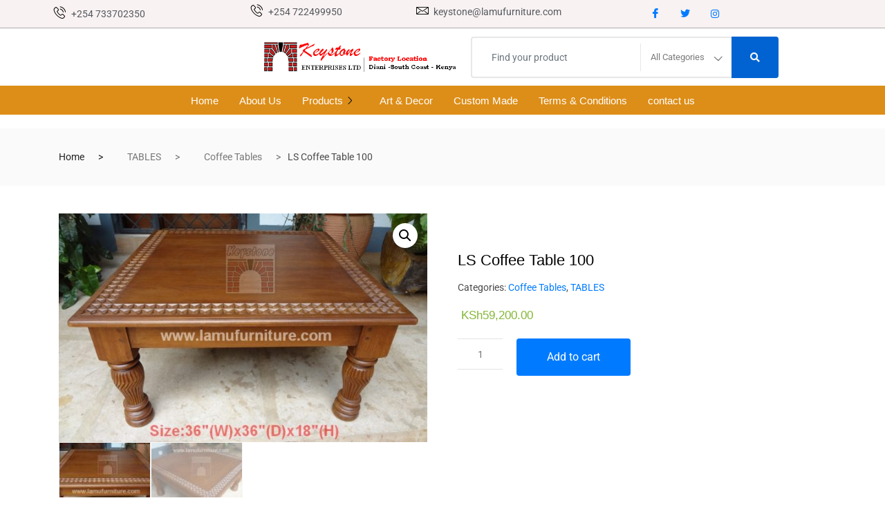

--- FILE ---
content_type: text/html; charset=UTF-8
request_url: https://lamufurniture.com/product/ls-coffee-table-100/
body_size: 23460
content:

<!DOCTYPE html>
<html lang="en-GB">

<head>
	<meta charset="UTF-8">
	<meta name="viewport" content="width=device-width, initial-scale=1.0" />
		<title>LS Coffee Table 100 &#8211; Lamu furniture</title>
<meta name='robots' content='max-image-preview:large' />
	<style>img:is([sizes="auto" i], [sizes^="auto," i]) { contain-intrinsic-size: 3000px 1500px }</style>
	<link rel="alternate" type="application/rss+xml" title="Lamu furniture &raquo; Feed" href="https://lamufurniture.com/feed/" />
<link rel="alternate" type="application/rss+xml" title="Lamu furniture &raquo; Comments Feed" href="https://lamufurniture.com/comments/feed/" />
<script type="text/javascript">
/* <![CDATA[ */
window._wpemojiSettings = {"baseUrl":"https:\/\/s.w.org\/images\/core\/emoji\/16.0.1\/72x72\/","ext":".png","svgUrl":"https:\/\/s.w.org\/images\/core\/emoji\/16.0.1\/svg\/","svgExt":".svg","source":{"concatemoji":"https:\/\/lamufurniture.com\/wp-includes\/js\/wp-emoji-release.min.js?ver=6.8.3"}};
/*! This file is auto-generated */
!function(s,n){var o,i,e;function c(e){try{var t={supportTests:e,timestamp:(new Date).valueOf()};sessionStorage.setItem(o,JSON.stringify(t))}catch(e){}}function p(e,t,n){e.clearRect(0,0,e.canvas.width,e.canvas.height),e.fillText(t,0,0);var t=new Uint32Array(e.getImageData(0,0,e.canvas.width,e.canvas.height).data),a=(e.clearRect(0,0,e.canvas.width,e.canvas.height),e.fillText(n,0,0),new Uint32Array(e.getImageData(0,0,e.canvas.width,e.canvas.height).data));return t.every(function(e,t){return e===a[t]})}function u(e,t){e.clearRect(0,0,e.canvas.width,e.canvas.height),e.fillText(t,0,0);for(var n=e.getImageData(16,16,1,1),a=0;a<n.data.length;a++)if(0!==n.data[a])return!1;return!0}function f(e,t,n,a){switch(t){case"flag":return n(e,"\ud83c\udff3\ufe0f\u200d\u26a7\ufe0f","\ud83c\udff3\ufe0f\u200b\u26a7\ufe0f")?!1:!n(e,"\ud83c\udde8\ud83c\uddf6","\ud83c\udde8\u200b\ud83c\uddf6")&&!n(e,"\ud83c\udff4\udb40\udc67\udb40\udc62\udb40\udc65\udb40\udc6e\udb40\udc67\udb40\udc7f","\ud83c\udff4\u200b\udb40\udc67\u200b\udb40\udc62\u200b\udb40\udc65\u200b\udb40\udc6e\u200b\udb40\udc67\u200b\udb40\udc7f");case"emoji":return!a(e,"\ud83e\udedf")}return!1}function g(e,t,n,a){var r="undefined"!=typeof WorkerGlobalScope&&self instanceof WorkerGlobalScope?new OffscreenCanvas(300,150):s.createElement("canvas"),o=r.getContext("2d",{willReadFrequently:!0}),i=(o.textBaseline="top",o.font="600 32px Arial",{});return e.forEach(function(e){i[e]=t(o,e,n,a)}),i}function t(e){var t=s.createElement("script");t.src=e,t.defer=!0,s.head.appendChild(t)}"undefined"!=typeof Promise&&(o="wpEmojiSettingsSupports",i=["flag","emoji"],n.supports={everything:!0,everythingExceptFlag:!0},e=new Promise(function(e){s.addEventListener("DOMContentLoaded",e,{once:!0})}),new Promise(function(t){var n=function(){try{var e=JSON.parse(sessionStorage.getItem(o));if("object"==typeof e&&"number"==typeof e.timestamp&&(new Date).valueOf()<e.timestamp+604800&&"object"==typeof e.supportTests)return e.supportTests}catch(e){}return null}();if(!n){if("undefined"!=typeof Worker&&"undefined"!=typeof OffscreenCanvas&&"undefined"!=typeof URL&&URL.createObjectURL&&"undefined"!=typeof Blob)try{var e="postMessage("+g.toString()+"("+[JSON.stringify(i),f.toString(),p.toString(),u.toString()].join(",")+"));",a=new Blob([e],{type:"text/javascript"}),r=new Worker(URL.createObjectURL(a),{name:"wpTestEmojiSupports"});return void(r.onmessage=function(e){c(n=e.data),r.terminate(),t(n)})}catch(e){}c(n=g(i,f,p,u))}t(n)}).then(function(e){for(var t in e)n.supports[t]=e[t],n.supports.everything=n.supports.everything&&n.supports[t],"flag"!==t&&(n.supports.everythingExceptFlag=n.supports.everythingExceptFlag&&n.supports[t]);n.supports.everythingExceptFlag=n.supports.everythingExceptFlag&&!n.supports.flag,n.DOMReady=!1,n.readyCallback=function(){n.DOMReady=!0}}).then(function(){return e}).then(function(){var e;n.supports.everything||(n.readyCallback(),(e=n.source||{}).concatemoji?t(e.concatemoji):e.wpemoji&&e.twemoji&&(t(e.twemoji),t(e.wpemoji)))}))}((window,document),window._wpemojiSettings);
/* ]]> */
</script>
<link rel='stylesheet' id='elementor-frontend-css' href='https://lamufurniture.com/wp-content/plugins/elementor/assets/css/frontend.min.css?ver=3.34.2' type='text/css' media='all' />
<link rel='stylesheet' id='elementor-post-5700-css' href='https://lamufurniture.com/wp-content/uploads/elementor/css/post-5700.css?ver=1769021637' type='text/css' media='all' />
<link rel='stylesheet' id='elementor-post-5780-css' href='https://lamufurniture.com/wp-content/uploads/elementor/css/post-5780.css?ver=1769021638' type='text/css' media='all' />
<style id='wp-emoji-styles-inline-css' type='text/css'>

	img.wp-smiley, img.emoji {
		display: inline !important;
		border: none !important;
		box-shadow: none !important;
		height: 1em !important;
		width: 1em !important;
		margin: 0 0.07em !important;
		vertical-align: -0.1em !important;
		background: none !important;
		padding: 0 !important;
	}
</style>
<link rel='stylesheet' id='wp-block-library-css' href='https://lamufurniture.com/wp-includes/css/dist/block-library/style.min.css?ver=6.8.3' type='text/css' media='all' />
<style id='classic-theme-styles-inline-css' type='text/css'>
/*! This file is auto-generated */
.wp-block-button__link{color:#fff;background-color:#32373c;border-radius:9999px;box-shadow:none;text-decoration:none;padding:calc(.667em + 2px) calc(1.333em + 2px);font-size:1.125em}.wp-block-file__button{background:#32373c;color:#fff;text-decoration:none}
</style>
<style id='safe-svg-svg-icon-style-inline-css' type='text/css'>
.safe-svg-cover{text-align:center}.safe-svg-cover .safe-svg-inside{display:inline-block;max-width:100%}.safe-svg-cover svg{fill:currentColor;height:100%;max-height:100%;max-width:100%;width:100%}

</style>
<link rel='stylesheet' id='wc-blocks-vendors-style-css' href='https://lamufurniture.com/wp-content/plugins/woocommerce/packages/woocommerce-blocks/build/wc-blocks-vendors-style.css?ver=9.4.3' type='text/css' media='all' />
<link rel='stylesheet' id='wc-blocks-style-css' href='https://lamufurniture.com/wp-content/plugins/woocommerce/packages/woocommerce-blocks/build/wc-blocks-style.css?ver=9.4.3' type='text/css' media='all' />
<style id='global-styles-inline-css' type='text/css'>
:root{--wp--preset--aspect-ratio--square: 1;--wp--preset--aspect-ratio--4-3: 4/3;--wp--preset--aspect-ratio--3-4: 3/4;--wp--preset--aspect-ratio--3-2: 3/2;--wp--preset--aspect-ratio--2-3: 2/3;--wp--preset--aspect-ratio--16-9: 16/9;--wp--preset--aspect-ratio--9-16: 9/16;--wp--preset--color--black: #000000;--wp--preset--color--cyan-bluish-gray: #abb8c3;--wp--preset--color--white: #ffffff;--wp--preset--color--pale-pink: #f78da7;--wp--preset--color--vivid-red: #cf2e2e;--wp--preset--color--luminous-vivid-orange: #ff6900;--wp--preset--color--luminous-vivid-amber: #fcb900;--wp--preset--color--light-green-cyan: #7bdcb5;--wp--preset--color--vivid-green-cyan: #00d084;--wp--preset--color--pale-cyan-blue: #8ed1fc;--wp--preset--color--vivid-cyan-blue: #0693e3;--wp--preset--color--vivid-purple: #9b51e0;--wp--preset--gradient--vivid-cyan-blue-to-vivid-purple: linear-gradient(135deg,rgba(6,147,227,1) 0%,rgb(155,81,224) 100%);--wp--preset--gradient--light-green-cyan-to-vivid-green-cyan: linear-gradient(135deg,rgb(122,220,180) 0%,rgb(0,208,130) 100%);--wp--preset--gradient--luminous-vivid-amber-to-luminous-vivid-orange: linear-gradient(135deg,rgba(252,185,0,1) 0%,rgba(255,105,0,1) 100%);--wp--preset--gradient--luminous-vivid-orange-to-vivid-red: linear-gradient(135deg,rgba(255,105,0,1) 0%,rgb(207,46,46) 100%);--wp--preset--gradient--very-light-gray-to-cyan-bluish-gray: linear-gradient(135deg,rgb(238,238,238) 0%,rgb(169,184,195) 100%);--wp--preset--gradient--cool-to-warm-spectrum: linear-gradient(135deg,rgb(74,234,220) 0%,rgb(151,120,209) 20%,rgb(207,42,186) 40%,rgb(238,44,130) 60%,rgb(251,105,98) 80%,rgb(254,248,76) 100%);--wp--preset--gradient--blush-light-purple: linear-gradient(135deg,rgb(255,206,236) 0%,rgb(152,150,240) 100%);--wp--preset--gradient--blush-bordeaux: linear-gradient(135deg,rgb(254,205,165) 0%,rgb(254,45,45) 50%,rgb(107,0,62) 100%);--wp--preset--gradient--luminous-dusk: linear-gradient(135deg,rgb(255,203,112) 0%,rgb(199,81,192) 50%,rgb(65,88,208) 100%);--wp--preset--gradient--pale-ocean: linear-gradient(135deg,rgb(255,245,203) 0%,rgb(182,227,212) 50%,rgb(51,167,181) 100%);--wp--preset--gradient--electric-grass: linear-gradient(135deg,rgb(202,248,128) 0%,rgb(113,206,126) 100%);--wp--preset--gradient--midnight: linear-gradient(135deg,rgb(2,3,129) 0%,rgb(40,116,252) 100%);--wp--preset--font-size--small: 13px;--wp--preset--font-size--medium: 20px;--wp--preset--font-size--large: 36px;--wp--preset--font-size--x-large: 42px;--wp--preset--spacing--20: 0.44rem;--wp--preset--spacing--30: 0.67rem;--wp--preset--spacing--40: 1rem;--wp--preset--spacing--50: 1.5rem;--wp--preset--spacing--60: 2.25rem;--wp--preset--spacing--70: 3.38rem;--wp--preset--spacing--80: 5.06rem;--wp--preset--shadow--natural: 6px 6px 9px rgba(0, 0, 0, 0.2);--wp--preset--shadow--deep: 12px 12px 50px rgba(0, 0, 0, 0.4);--wp--preset--shadow--sharp: 6px 6px 0px rgba(0, 0, 0, 0.2);--wp--preset--shadow--outlined: 6px 6px 0px -3px rgba(255, 255, 255, 1), 6px 6px rgba(0, 0, 0, 1);--wp--preset--shadow--crisp: 6px 6px 0px rgba(0, 0, 0, 1);}:where(.is-layout-flex){gap: 0.5em;}:where(.is-layout-grid){gap: 0.5em;}body .is-layout-flex{display: flex;}.is-layout-flex{flex-wrap: wrap;align-items: center;}.is-layout-flex > :is(*, div){margin: 0;}body .is-layout-grid{display: grid;}.is-layout-grid > :is(*, div){margin: 0;}:where(.wp-block-columns.is-layout-flex){gap: 2em;}:where(.wp-block-columns.is-layout-grid){gap: 2em;}:where(.wp-block-post-template.is-layout-flex){gap: 1.25em;}:where(.wp-block-post-template.is-layout-grid){gap: 1.25em;}.has-black-color{color: var(--wp--preset--color--black) !important;}.has-cyan-bluish-gray-color{color: var(--wp--preset--color--cyan-bluish-gray) !important;}.has-white-color{color: var(--wp--preset--color--white) !important;}.has-pale-pink-color{color: var(--wp--preset--color--pale-pink) !important;}.has-vivid-red-color{color: var(--wp--preset--color--vivid-red) !important;}.has-luminous-vivid-orange-color{color: var(--wp--preset--color--luminous-vivid-orange) !important;}.has-luminous-vivid-amber-color{color: var(--wp--preset--color--luminous-vivid-amber) !important;}.has-light-green-cyan-color{color: var(--wp--preset--color--light-green-cyan) !important;}.has-vivid-green-cyan-color{color: var(--wp--preset--color--vivid-green-cyan) !important;}.has-pale-cyan-blue-color{color: var(--wp--preset--color--pale-cyan-blue) !important;}.has-vivid-cyan-blue-color{color: var(--wp--preset--color--vivid-cyan-blue) !important;}.has-vivid-purple-color{color: var(--wp--preset--color--vivid-purple) !important;}.has-black-background-color{background-color: var(--wp--preset--color--black) !important;}.has-cyan-bluish-gray-background-color{background-color: var(--wp--preset--color--cyan-bluish-gray) !important;}.has-white-background-color{background-color: var(--wp--preset--color--white) !important;}.has-pale-pink-background-color{background-color: var(--wp--preset--color--pale-pink) !important;}.has-vivid-red-background-color{background-color: var(--wp--preset--color--vivid-red) !important;}.has-luminous-vivid-orange-background-color{background-color: var(--wp--preset--color--luminous-vivid-orange) !important;}.has-luminous-vivid-amber-background-color{background-color: var(--wp--preset--color--luminous-vivid-amber) !important;}.has-light-green-cyan-background-color{background-color: var(--wp--preset--color--light-green-cyan) !important;}.has-vivid-green-cyan-background-color{background-color: var(--wp--preset--color--vivid-green-cyan) !important;}.has-pale-cyan-blue-background-color{background-color: var(--wp--preset--color--pale-cyan-blue) !important;}.has-vivid-cyan-blue-background-color{background-color: var(--wp--preset--color--vivid-cyan-blue) !important;}.has-vivid-purple-background-color{background-color: var(--wp--preset--color--vivid-purple) !important;}.has-black-border-color{border-color: var(--wp--preset--color--black) !important;}.has-cyan-bluish-gray-border-color{border-color: var(--wp--preset--color--cyan-bluish-gray) !important;}.has-white-border-color{border-color: var(--wp--preset--color--white) !important;}.has-pale-pink-border-color{border-color: var(--wp--preset--color--pale-pink) !important;}.has-vivid-red-border-color{border-color: var(--wp--preset--color--vivid-red) !important;}.has-luminous-vivid-orange-border-color{border-color: var(--wp--preset--color--luminous-vivid-orange) !important;}.has-luminous-vivid-amber-border-color{border-color: var(--wp--preset--color--luminous-vivid-amber) !important;}.has-light-green-cyan-border-color{border-color: var(--wp--preset--color--light-green-cyan) !important;}.has-vivid-green-cyan-border-color{border-color: var(--wp--preset--color--vivid-green-cyan) !important;}.has-pale-cyan-blue-border-color{border-color: var(--wp--preset--color--pale-cyan-blue) !important;}.has-vivid-cyan-blue-border-color{border-color: var(--wp--preset--color--vivid-cyan-blue) !important;}.has-vivid-purple-border-color{border-color: var(--wp--preset--color--vivid-purple) !important;}.has-vivid-cyan-blue-to-vivid-purple-gradient-background{background: var(--wp--preset--gradient--vivid-cyan-blue-to-vivid-purple) !important;}.has-light-green-cyan-to-vivid-green-cyan-gradient-background{background: var(--wp--preset--gradient--light-green-cyan-to-vivid-green-cyan) !important;}.has-luminous-vivid-amber-to-luminous-vivid-orange-gradient-background{background: var(--wp--preset--gradient--luminous-vivid-amber-to-luminous-vivid-orange) !important;}.has-luminous-vivid-orange-to-vivid-red-gradient-background{background: var(--wp--preset--gradient--luminous-vivid-orange-to-vivid-red) !important;}.has-very-light-gray-to-cyan-bluish-gray-gradient-background{background: var(--wp--preset--gradient--very-light-gray-to-cyan-bluish-gray) !important;}.has-cool-to-warm-spectrum-gradient-background{background: var(--wp--preset--gradient--cool-to-warm-spectrum) !important;}.has-blush-light-purple-gradient-background{background: var(--wp--preset--gradient--blush-light-purple) !important;}.has-blush-bordeaux-gradient-background{background: var(--wp--preset--gradient--blush-bordeaux) !important;}.has-luminous-dusk-gradient-background{background: var(--wp--preset--gradient--luminous-dusk) !important;}.has-pale-ocean-gradient-background{background: var(--wp--preset--gradient--pale-ocean) !important;}.has-electric-grass-gradient-background{background: var(--wp--preset--gradient--electric-grass) !important;}.has-midnight-gradient-background{background: var(--wp--preset--gradient--midnight) !important;}.has-small-font-size{font-size: var(--wp--preset--font-size--small) !important;}.has-medium-font-size{font-size: var(--wp--preset--font-size--medium) !important;}.has-large-font-size{font-size: var(--wp--preset--font-size--large) !important;}.has-x-large-font-size{font-size: var(--wp--preset--font-size--x-large) !important;}
:where(.wp-block-post-template.is-layout-flex){gap: 1.25em;}:where(.wp-block-post-template.is-layout-grid){gap: 1.25em;}
:where(.wp-block-columns.is-layout-flex){gap: 2em;}:where(.wp-block-columns.is-layout-grid){gap: 2em;}
:root :where(.wp-block-pullquote){font-size: 1.5em;line-height: 1.6;}
</style>
<link rel='stylesheet' id='contact-form-7-css' href='https://lamufurniture.com/wp-content/plugins/contact-form-7/includes/css/styles.css?ver=6.1.4' type='text/css' media='all' />
<link rel='stylesheet' id='photoswipe-css' href='https://lamufurniture.com/wp-content/plugins/woocommerce/assets/css/photoswipe/photoswipe.min.css?ver=7.4.0' type='text/css' media='all' />
<link rel='stylesheet' id='photoswipe-default-skin-css' href='https://lamufurniture.com/wp-content/plugins/woocommerce/assets/css/photoswipe/default-skin/default-skin.min.css?ver=7.4.0' type='text/css' media='all' />
<link rel='stylesheet' id='woocommerce-layout-css' href='https://lamufurniture.com/wp-content/plugins/woocommerce/assets/css/woocommerce-layout.css?ver=7.4.0' type='text/css' media='all' />
<link rel='stylesheet' id='woocommerce-smallscreen-css' href='https://lamufurniture.com/wp-content/plugins/woocommerce/assets/css/woocommerce-smallscreen.css?ver=7.4.0' type='text/css' media='only screen and (max-width: 768px)' />
<link rel='stylesheet' id='woocommerce-general-css' href='https://lamufurniture.com/wp-content/plugins/woocommerce/assets/css/woocommerce.css?ver=7.4.0' type='text/css' media='all' />
<style id='woocommerce-inline-inline-css' type='text/css'>
.woocommerce form .form-row .required { visibility: visible; }
</style>
<link rel='stylesheet' id='bootstrap-css' href='https://lamufurniture.com/wp-content/themes/marketo/assets/css/bootstrap.min.css?ver=4.7.1' type='text/css' media='all' />
<link rel='stylesheet' id='marketo-plugins-css' href='https://lamufurniture.com/wp-content/themes/marketo/assets/css/plugins.css?ver=4.7.1' type='text/css' media='all' />
<link rel='stylesheet' id='elementor-icons-shared-1-css' href='https://lamufurniture.com/wp-content/themes/marketo/assets/css/xs-icon-font.css?ver=5.9.1' type='text/css' media='all' />
<link rel='stylesheet' id='elementor-icons-icon-marketo-css' href='https://lamufurniture.com/wp-content/themes/marketo/assets/css/xs-icon-font.css?ver=5.9.1' type='text/css' media='all' />
<link rel='stylesheet' id='swiper-css' href='https://lamufurniture.com/wp-content/plugins/elementor/assets/lib/swiper/v8/css/swiper.min.css?ver=8.4.5' type='text/css' media='all' />
<link rel='stylesheet' id='marketo-style-css' href='https://lamufurniture.com/wp-content/themes/marketo/assets/css/style.css?ver=4.7.1' type='text/css' media='all' />
<link rel='stylesheet' id='marketo-responsive-css' href='https://lamufurniture.com/wp-content/themes/marketo/assets/css/responsive.css?ver=4.7.1' type='text/css' media='all' />
<link rel='stylesheet' id='ekit-widget-styles-css' href='https://lamufurniture.com/wp-content/plugins/elementskit-lite/widgets/init/assets/css/widget-styles.css?ver=3.7.8' type='text/css' media='all' />
<link rel='stylesheet' id='ekit-responsive-css' href='https://lamufurniture.com/wp-content/plugins/elementskit-lite/widgets/init/assets/css/responsive.css?ver=3.7.8' type='text/css' media='all' />
<link rel='stylesheet' id='elementor-icons-ekiticons-css' href='https://lamufurniture.com/wp-content/plugins/elementskit-lite/modules/elementskit-icon-pack/assets/css/ekiticons.css?ver=3.7.8' type='text/css' media='all' />
<link rel='stylesheet' id='elementor-icons-shared-0-css' href='https://lamufurniture.com/wp-content/plugins/elementor/assets/lib/font-awesome/css/fontawesome.min.css?ver=5.15.3' type='text/css' media='all' />
<link rel='stylesheet' id='elementor-icons-fa-brands-css' href='https://lamufurniture.com/wp-content/plugins/elementor/assets/lib/font-awesome/css/brands.min.css?ver=5.15.3' type='text/css' media='all' />
<link rel='stylesheet' id='elementor-icons-fa-regular-css' href='https://lamufurniture.com/wp-content/plugins/elementor/assets/lib/font-awesome/css/regular.min.css?ver=5.15.3' type='text/css' media='all' />
<script type="text/javascript" src="https://lamufurniture.com/wp-includes/js/jquery/jquery.min.js?ver=3.7.1" id="jquery-core-js"></script>
<script type="text/javascript" src="https://lamufurniture.com/wp-includes/js/jquery/jquery-migrate.min.js?ver=3.4.1" id="jquery-migrate-js"></script>
<script type="text/javascript" src="https://lamufurniture.com/wp-content/plugins/woocommerce/assets/js/jquery-blockui/jquery.blockUI.min.js?ver=2.7.0-wc.7.4.0" id="jquery-blockui-js"></script>
<script type="text/javascript" id="wc-add-to-cart-js-extra">
/* <![CDATA[ */
var wc_add_to_cart_params = {"ajax_url":"\/wp-admin\/admin-ajax.php","wc_ajax_url":"\/?wc-ajax=%%endpoint%%","i18n_view_cart":"View cart","cart_url":"https:\/\/lamufurniture.com\/contact_us\/","is_cart":"","cart_redirect_after_add":"no"};
/* ]]> */
</script>
<script type="text/javascript" src="https://lamufurniture.com/wp-content/plugins/woocommerce/assets/js/frontend/add-to-cart.min.js?ver=7.4.0" id="wc-add-to-cart-js"></script>
<script type="text/javascript" src="https://lamufurniture.com/wp-content/plugins/js_composer/assets/js/vendors/woocommerce-add-to-cart.js?ver=6.10.0" id="vc_woocommerce-add-to-cart-js-js"></script>
<link rel="https://api.w.org/" href="https://lamufurniture.com/wp-json/" /><link rel="alternate" title="JSON" type="application/json" href="https://lamufurniture.com/wp-json/wp/v2/product/2521" /><link rel="EditURI" type="application/rsd+xml" title="RSD" href="https://lamufurniture.com/xmlrpc.php?rsd" />
<meta name="generator" content="WordPress 6.8.3" />
<meta name="generator" content="WooCommerce 7.4.0" />
<link rel="canonical" href="https://lamufurniture.com/product/ls-coffee-table-100/" />
<link rel='shortlink' href='https://lamufurniture.com/?p=2521' />
<link rel="alternate" title="oEmbed (JSON)" type="application/json+oembed" href="https://lamufurniture.com/wp-json/oembed/1.0/embed?url=https%3A%2F%2Flamufurniture.com%2Fproduct%2Fls-coffee-table-100%2F" />
<link rel="alternate" title="oEmbed (XML)" type="text/xml+oembed" href="https://lamufurniture.com/wp-json/oembed/1.0/embed?url=https%3A%2F%2Flamufurniture.com%2Fproduct%2Fls-coffee-table-100%2F&#038;format=xml" />
<meta name="description" content="LS Coffee Table 100" />
	<noscript><style>.woocommerce-product-gallery{ opacity: 1 !important; }</style></noscript>
	<meta name="generator" content="Elementor 3.34.2; features: additional_custom_breakpoints; settings: css_print_method-external, google_font-enabled, font_display-swap">
			<style>
				.e-con.e-parent:nth-of-type(n+4):not(.e-lazyloaded):not(.e-no-lazyload),
				.e-con.e-parent:nth-of-type(n+4):not(.e-lazyloaded):not(.e-no-lazyload) * {
					background-image: none !important;
				}
				@media screen and (max-height: 1024px) {
					.e-con.e-parent:nth-of-type(n+3):not(.e-lazyloaded):not(.e-no-lazyload),
					.e-con.e-parent:nth-of-type(n+3):not(.e-lazyloaded):not(.e-no-lazyload) * {
						background-image: none !important;
					}
				}
				@media screen and (max-height: 640px) {
					.e-con.e-parent:nth-of-type(n+2):not(.e-lazyloaded):not(.e-no-lazyload),
					.e-con.e-parent:nth-of-type(n+2):not(.e-lazyloaded):not(.e-no-lazyload) * {
						background-image: none !important;
					}
				}
			</style>
			<meta name="generator" content="Powered by WPBakery Page Builder - drag and drop page builder for WordPress."/>
<meta name="generator" content="Powered by Slider Revolution 6.6.10 - responsive, Mobile-Friendly Slider Plugin for WordPress with comfortable drag and drop interface." />
<link rel="icon" href="https://lamufurniture.com/wp-content/uploads/cropped-cropped-lamulogo1-1-32x32.png" sizes="32x32" />
<link rel="icon" href="https://lamufurniture.com/wp-content/uploads/cropped-cropped-lamulogo1-1-192x192.png" sizes="192x192" />
<link rel="apple-touch-icon" href="https://lamufurniture.com/wp-content/uploads/cropped-cropped-lamulogo1-1-180x180.png" />
<meta name="msapplication-TileImage" content="https://lamufurniture.com/wp-content/uploads/cropped-cropped-lamulogo1-1-270x270.png" />
<script>function setREVStartSize(e){
			//window.requestAnimationFrame(function() {
				window.RSIW = window.RSIW===undefined ? window.innerWidth : window.RSIW;
				window.RSIH = window.RSIH===undefined ? window.innerHeight : window.RSIH;
				try {
					var pw = document.getElementById(e.c).parentNode.offsetWidth,
						newh;
					pw = pw===0 || isNaN(pw) || (e.l=="fullwidth" || e.layout=="fullwidth") ? window.RSIW : pw;
					e.tabw = e.tabw===undefined ? 0 : parseInt(e.tabw);
					e.thumbw = e.thumbw===undefined ? 0 : parseInt(e.thumbw);
					e.tabh = e.tabh===undefined ? 0 : parseInt(e.tabh);
					e.thumbh = e.thumbh===undefined ? 0 : parseInt(e.thumbh);
					e.tabhide = e.tabhide===undefined ? 0 : parseInt(e.tabhide);
					e.thumbhide = e.thumbhide===undefined ? 0 : parseInt(e.thumbhide);
					e.mh = e.mh===undefined || e.mh=="" || e.mh==="auto" ? 0 : parseInt(e.mh,0);
					if(e.layout==="fullscreen" || e.l==="fullscreen")
						newh = Math.max(e.mh,window.RSIH);
					else{
						e.gw = Array.isArray(e.gw) ? e.gw : [e.gw];
						for (var i in e.rl) if (e.gw[i]===undefined || e.gw[i]===0) e.gw[i] = e.gw[i-1];
						e.gh = e.el===undefined || e.el==="" || (Array.isArray(e.el) && e.el.length==0)? e.gh : e.el;
						e.gh = Array.isArray(e.gh) ? e.gh : [e.gh];
						for (var i in e.rl) if (e.gh[i]===undefined || e.gh[i]===0) e.gh[i] = e.gh[i-1];
											
						var nl = new Array(e.rl.length),
							ix = 0,
							sl;
						e.tabw = e.tabhide>=pw ? 0 : e.tabw;
						e.thumbw = e.thumbhide>=pw ? 0 : e.thumbw;
						e.tabh = e.tabhide>=pw ? 0 : e.tabh;
						e.thumbh = e.thumbhide>=pw ? 0 : e.thumbh;
						for (var i in e.rl) nl[i] = e.rl[i]<window.RSIW ? 0 : e.rl[i];
						sl = nl[0];
						for (var i in nl) if (sl>nl[i] && nl[i]>0) { sl = nl[i]; ix=i;}
						var m = pw>(e.gw[ix]+e.tabw+e.thumbw) ? 1 : (pw-(e.tabw+e.thumbw)) / (e.gw[ix]);
						newh =  (e.gh[ix] * m) + (e.tabh + e.thumbh);
					}
					var el = document.getElementById(e.c);
					if (el!==null && el) el.style.height = newh+"px";
					el = document.getElementById(e.c+"_wrapper");
					if (el!==null && el) {
						el.style.height = newh+"px";
						el.style.display = "block";
					}
				} catch(e){
					console.log("Failure at Presize of Slider:" + e)
				}
			//});
		  };</script>
<style id="kirki-inline-styles">.fonts-loaded body{font-family:Roboto;font-size:14px;font-weight:400;line-height:1.5;}.fonts-loaded h1{font-family:Roboto;}.fonts-loaded h2{font-family:Roboto;font-size:14px;font-weight:400;line-height:1.5;}.fonts-loaded h3{font-family:Roboto;}.fonts-loaded h4{font-family:Roboto;}.fonts-loaded h5{font-family:Roboto;}.fonts-loaded h6{font-family:Roboto;}.fonts-loaded p{font-family:Roboto;}/* cyrillic-ext */
@font-face {
  font-family: 'Roboto';
  font-style: normal;
  font-weight: 400;
  font-stretch: 100%;
  font-display: swap;
  src: url(https://lamufurniture.com/wp-content/fonts/roboto/KFOMCnqEu92Fr1ME7kSn66aGLdTylUAMQXC89YmC2DPNWubEbVmZiArmlw.woff2) format('woff2');
  unicode-range: U+0460-052F, U+1C80-1C8A, U+20B4, U+2DE0-2DFF, U+A640-A69F, U+FE2E-FE2F;
}
/* cyrillic */
@font-face {
  font-family: 'Roboto';
  font-style: normal;
  font-weight: 400;
  font-stretch: 100%;
  font-display: swap;
  src: url(https://lamufurniture.com/wp-content/fonts/roboto/KFOMCnqEu92Fr1ME7kSn66aGLdTylUAMQXC89YmC2DPNWubEbVmQiArmlw.woff2) format('woff2');
  unicode-range: U+0301, U+0400-045F, U+0490-0491, U+04B0-04B1, U+2116;
}
/* greek-ext */
@font-face {
  font-family: 'Roboto';
  font-style: normal;
  font-weight: 400;
  font-stretch: 100%;
  font-display: swap;
  src: url(https://lamufurniture.com/wp-content/fonts/roboto/KFOMCnqEu92Fr1ME7kSn66aGLdTylUAMQXC89YmC2DPNWubEbVmYiArmlw.woff2) format('woff2');
  unicode-range: U+1F00-1FFF;
}
/* greek */
@font-face {
  font-family: 'Roboto';
  font-style: normal;
  font-weight: 400;
  font-stretch: 100%;
  font-display: swap;
  src: url(https://lamufurniture.com/wp-content/fonts/roboto/KFOMCnqEu92Fr1ME7kSn66aGLdTylUAMQXC89YmC2DPNWubEbVmXiArmlw.woff2) format('woff2');
  unicode-range: U+0370-0377, U+037A-037F, U+0384-038A, U+038C, U+038E-03A1, U+03A3-03FF;
}
/* math */
@font-face {
  font-family: 'Roboto';
  font-style: normal;
  font-weight: 400;
  font-stretch: 100%;
  font-display: swap;
  src: url(https://lamufurniture.com/wp-content/fonts/roboto/KFOMCnqEu92Fr1ME7kSn66aGLdTylUAMQXC89YmC2DPNWubEbVnoiArmlw.woff2) format('woff2');
  unicode-range: U+0302-0303, U+0305, U+0307-0308, U+0310, U+0312, U+0315, U+031A, U+0326-0327, U+032C, U+032F-0330, U+0332-0333, U+0338, U+033A, U+0346, U+034D, U+0391-03A1, U+03A3-03A9, U+03B1-03C9, U+03D1, U+03D5-03D6, U+03F0-03F1, U+03F4-03F5, U+2016-2017, U+2034-2038, U+203C, U+2040, U+2043, U+2047, U+2050, U+2057, U+205F, U+2070-2071, U+2074-208E, U+2090-209C, U+20D0-20DC, U+20E1, U+20E5-20EF, U+2100-2112, U+2114-2115, U+2117-2121, U+2123-214F, U+2190, U+2192, U+2194-21AE, U+21B0-21E5, U+21F1-21F2, U+21F4-2211, U+2213-2214, U+2216-22FF, U+2308-230B, U+2310, U+2319, U+231C-2321, U+2336-237A, U+237C, U+2395, U+239B-23B7, U+23D0, U+23DC-23E1, U+2474-2475, U+25AF, U+25B3, U+25B7, U+25BD, U+25C1, U+25CA, U+25CC, U+25FB, U+266D-266F, U+27C0-27FF, U+2900-2AFF, U+2B0E-2B11, U+2B30-2B4C, U+2BFE, U+3030, U+FF5B, U+FF5D, U+1D400-1D7FF, U+1EE00-1EEFF;
}
/* symbols */
@font-face {
  font-family: 'Roboto';
  font-style: normal;
  font-weight: 400;
  font-stretch: 100%;
  font-display: swap;
  src: url(https://lamufurniture.com/wp-content/fonts/roboto/KFOMCnqEu92Fr1ME7kSn66aGLdTylUAMQXC89YmC2DPNWubEbVn6iArmlw.woff2) format('woff2');
  unicode-range: U+0001-000C, U+000E-001F, U+007F-009F, U+20DD-20E0, U+20E2-20E4, U+2150-218F, U+2190, U+2192, U+2194-2199, U+21AF, U+21E6-21F0, U+21F3, U+2218-2219, U+2299, U+22C4-22C6, U+2300-243F, U+2440-244A, U+2460-24FF, U+25A0-27BF, U+2800-28FF, U+2921-2922, U+2981, U+29BF, U+29EB, U+2B00-2BFF, U+4DC0-4DFF, U+FFF9-FFFB, U+10140-1018E, U+10190-1019C, U+101A0, U+101D0-101FD, U+102E0-102FB, U+10E60-10E7E, U+1D2C0-1D2D3, U+1D2E0-1D37F, U+1F000-1F0FF, U+1F100-1F1AD, U+1F1E6-1F1FF, U+1F30D-1F30F, U+1F315, U+1F31C, U+1F31E, U+1F320-1F32C, U+1F336, U+1F378, U+1F37D, U+1F382, U+1F393-1F39F, U+1F3A7-1F3A8, U+1F3AC-1F3AF, U+1F3C2, U+1F3C4-1F3C6, U+1F3CA-1F3CE, U+1F3D4-1F3E0, U+1F3ED, U+1F3F1-1F3F3, U+1F3F5-1F3F7, U+1F408, U+1F415, U+1F41F, U+1F426, U+1F43F, U+1F441-1F442, U+1F444, U+1F446-1F449, U+1F44C-1F44E, U+1F453, U+1F46A, U+1F47D, U+1F4A3, U+1F4B0, U+1F4B3, U+1F4B9, U+1F4BB, U+1F4BF, U+1F4C8-1F4CB, U+1F4D6, U+1F4DA, U+1F4DF, U+1F4E3-1F4E6, U+1F4EA-1F4ED, U+1F4F7, U+1F4F9-1F4FB, U+1F4FD-1F4FE, U+1F503, U+1F507-1F50B, U+1F50D, U+1F512-1F513, U+1F53E-1F54A, U+1F54F-1F5FA, U+1F610, U+1F650-1F67F, U+1F687, U+1F68D, U+1F691, U+1F694, U+1F698, U+1F6AD, U+1F6B2, U+1F6B9-1F6BA, U+1F6BC, U+1F6C6-1F6CF, U+1F6D3-1F6D7, U+1F6E0-1F6EA, U+1F6F0-1F6F3, U+1F6F7-1F6FC, U+1F700-1F7FF, U+1F800-1F80B, U+1F810-1F847, U+1F850-1F859, U+1F860-1F887, U+1F890-1F8AD, U+1F8B0-1F8BB, U+1F8C0-1F8C1, U+1F900-1F90B, U+1F93B, U+1F946, U+1F984, U+1F996, U+1F9E9, U+1FA00-1FA6F, U+1FA70-1FA7C, U+1FA80-1FA89, U+1FA8F-1FAC6, U+1FACE-1FADC, U+1FADF-1FAE9, U+1FAF0-1FAF8, U+1FB00-1FBFF;
}
/* vietnamese */
@font-face {
  font-family: 'Roboto';
  font-style: normal;
  font-weight: 400;
  font-stretch: 100%;
  font-display: swap;
  src: url(https://lamufurniture.com/wp-content/fonts/roboto/KFOMCnqEu92Fr1ME7kSn66aGLdTylUAMQXC89YmC2DPNWubEbVmbiArmlw.woff2) format('woff2');
  unicode-range: U+0102-0103, U+0110-0111, U+0128-0129, U+0168-0169, U+01A0-01A1, U+01AF-01B0, U+0300-0301, U+0303-0304, U+0308-0309, U+0323, U+0329, U+1EA0-1EF9, U+20AB;
}
/* latin-ext */
@font-face {
  font-family: 'Roboto';
  font-style: normal;
  font-weight: 400;
  font-stretch: 100%;
  font-display: swap;
  src: url(https://lamufurniture.com/wp-content/fonts/roboto/KFOMCnqEu92Fr1ME7kSn66aGLdTylUAMQXC89YmC2DPNWubEbVmaiArmlw.woff2) format('woff2');
  unicode-range: U+0100-02BA, U+02BD-02C5, U+02C7-02CC, U+02CE-02D7, U+02DD-02FF, U+0304, U+0308, U+0329, U+1D00-1DBF, U+1E00-1E9F, U+1EF2-1EFF, U+2020, U+20A0-20AB, U+20AD-20C0, U+2113, U+2C60-2C7F, U+A720-A7FF;
}
/* latin */
@font-face {
  font-family: 'Roboto';
  font-style: normal;
  font-weight: 400;
  font-stretch: 100%;
  font-display: swap;
  src: url(https://lamufurniture.com/wp-content/fonts/roboto/KFOMCnqEu92Fr1ME7kSn66aGLdTylUAMQXC89YmC2DPNWubEbVmUiAo.woff2) format('woff2');
  unicode-range: U+0000-00FF, U+0131, U+0152-0153, U+02BB-02BC, U+02C6, U+02DA, U+02DC, U+0304, U+0308, U+0329, U+2000-206F, U+20AC, U+2122, U+2191, U+2193, U+2212, U+2215, U+FEFF, U+FFFD;
}/* cyrillic-ext */
@font-face {
  font-family: 'Roboto';
  font-style: normal;
  font-weight: 400;
  font-stretch: 100%;
  font-display: swap;
  src: url(https://lamufurniture.com/wp-content/fonts/roboto/KFOMCnqEu92Fr1ME7kSn66aGLdTylUAMQXC89YmC2DPNWubEbVmZiArmlw.woff2) format('woff2');
  unicode-range: U+0460-052F, U+1C80-1C8A, U+20B4, U+2DE0-2DFF, U+A640-A69F, U+FE2E-FE2F;
}
/* cyrillic */
@font-face {
  font-family: 'Roboto';
  font-style: normal;
  font-weight: 400;
  font-stretch: 100%;
  font-display: swap;
  src: url(https://lamufurniture.com/wp-content/fonts/roboto/KFOMCnqEu92Fr1ME7kSn66aGLdTylUAMQXC89YmC2DPNWubEbVmQiArmlw.woff2) format('woff2');
  unicode-range: U+0301, U+0400-045F, U+0490-0491, U+04B0-04B1, U+2116;
}
/* greek-ext */
@font-face {
  font-family: 'Roboto';
  font-style: normal;
  font-weight: 400;
  font-stretch: 100%;
  font-display: swap;
  src: url(https://lamufurniture.com/wp-content/fonts/roboto/KFOMCnqEu92Fr1ME7kSn66aGLdTylUAMQXC89YmC2DPNWubEbVmYiArmlw.woff2) format('woff2');
  unicode-range: U+1F00-1FFF;
}
/* greek */
@font-face {
  font-family: 'Roboto';
  font-style: normal;
  font-weight: 400;
  font-stretch: 100%;
  font-display: swap;
  src: url(https://lamufurniture.com/wp-content/fonts/roboto/KFOMCnqEu92Fr1ME7kSn66aGLdTylUAMQXC89YmC2DPNWubEbVmXiArmlw.woff2) format('woff2');
  unicode-range: U+0370-0377, U+037A-037F, U+0384-038A, U+038C, U+038E-03A1, U+03A3-03FF;
}
/* math */
@font-face {
  font-family: 'Roboto';
  font-style: normal;
  font-weight: 400;
  font-stretch: 100%;
  font-display: swap;
  src: url(https://lamufurniture.com/wp-content/fonts/roboto/KFOMCnqEu92Fr1ME7kSn66aGLdTylUAMQXC89YmC2DPNWubEbVnoiArmlw.woff2) format('woff2');
  unicode-range: U+0302-0303, U+0305, U+0307-0308, U+0310, U+0312, U+0315, U+031A, U+0326-0327, U+032C, U+032F-0330, U+0332-0333, U+0338, U+033A, U+0346, U+034D, U+0391-03A1, U+03A3-03A9, U+03B1-03C9, U+03D1, U+03D5-03D6, U+03F0-03F1, U+03F4-03F5, U+2016-2017, U+2034-2038, U+203C, U+2040, U+2043, U+2047, U+2050, U+2057, U+205F, U+2070-2071, U+2074-208E, U+2090-209C, U+20D0-20DC, U+20E1, U+20E5-20EF, U+2100-2112, U+2114-2115, U+2117-2121, U+2123-214F, U+2190, U+2192, U+2194-21AE, U+21B0-21E5, U+21F1-21F2, U+21F4-2211, U+2213-2214, U+2216-22FF, U+2308-230B, U+2310, U+2319, U+231C-2321, U+2336-237A, U+237C, U+2395, U+239B-23B7, U+23D0, U+23DC-23E1, U+2474-2475, U+25AF, U+25B3, U+25B7, U+25BD, U+25C1, U+25CA, U+25CC, U+25FB, U+266D-266F, U+27C0-27FF, U+2900-2AFF, U+2B0E-2B11, U+2B30-2B4C, U+2BFE, U+3030, U+FF5B, U+FF5D, U+1D400-1D7FF, U+1EE00-1EEFF;
}
/* symbols */
@font-face {
  font-family: 'Roboto';
  font-style: normal;
  font-weight: 400;
  font-stretch: 100%;
  font-display: swap;
  src: url(https://lamufurniture.com/wp-content/fonts/roboto/KFOMCnqEu92Fr1ME7kSn66aGLdTylUAMQXC89YmC2DPNWubEbVn6iArmlw.woff2) format('woff2');
  unicode-range: U+0001-000C, U+000E-001F, U+007F-009F, U+20DD-20E0, U+20E2-20E4, U+2150-218F, U+2190, U+2192, U+2194-2199, U+21AF, U+21E6-21F0, U+21F3, U+2218-2219, U+2299, U+22C4-22C6, U+2300-243F, U+2440-244A, U+2460-24FF, U+25A0-27BF, U+2800-28FF, U+2921-2922, U+2981, U+29BF, U+29EB, U+2B00-2BFF, U+4DC0-4DFF, U+FFF9-FFFB, U+10140-1018E, U+10190-1019C, U+101A0, U+101D0-101FD, U+102E0-102FB, U+10E60-10E7E, U+1D2C0-1D2D3, U+1D2E0-1D37F, U+1F000-1F0FF, U+1F100-1F1AD, U+1F1E6-1F1FF, U+1F30D-1F30F, U+1F315, U+1F31C, U+1F31E, U+1F320-1F32C, U+1F336, U+1F378, U+1F37D, U+1F382, U+1F393-1F39F, U+1F3A7-1F3A8, U+1F3AC-1F3AF, U+1F3C2, U+1F3C4-1F3C6, U+1F3CA-1F3CE, U+1F3D4-1F3E0, U+1F3ED, U+1F3F1-1F3F3, U+1F3F5-1F3F7, U+1F408, U+1F415, U+1F41F, U+1F426, U+1F43F, U+1F441-1F442, U+1F444, U+1F446-1F449, U+1F44C-1F44E, U+1F453, U+1F46A, U+1F47D, U+1F4A3, U+1F4B0, U+1F4B3, U+1F4B9, U+1F4BB, U+1F4BF, U+1F4C8-1F4CB, U+1F4D6, U+1F4DA, U+1F4DF, U+1F4E3-1F4E6, U+1F4EA-1F4ED, U+1F4F7, U+1F4F9-1F4FB, U+1F4FD-1F4FE, U+1F503, U+1F507-1F50B, U+1F50D, U+1F512-1F513, U+1F53E-1F54A, U+1F54F-1F5FA, U+1F610, U+1F650-1F67F, U+1F687, U+1F68D, U+1F691, U+1F694, U+1F698, U+1F6AD, U+1F6B2, U+1F6B9-1F6BA, U+1F6BC, U+1F6C6-1F6CF, U+1F6D3-1F6D7, U+1F6E0-1F6EA, U+1F6F0-1F6F3, U+1F6F7-1F6FC, U+1F700-1F7FF, U+1F800-1F80B, U+1F810-1F847, U+1F850-1F859, U+1F860-1F887, U+1F890-1F8AD, U+1F8B0-1F8BB, U+1F8C0-1F8C1, U+1F900-1F90B, U+1F93B, U+1F946, U+1F984, U+1F996, U+1F9E9, U+1FA00-1FA6F, U+1FA70-1FA7C, U+1FA80-1FA89, U+1FA8F-1FAC6, U+1FACE-1FADC, U+1FADF-1FAE9, U+1FAF0-1FAF8, U+1FB00-1FBFF;
}
/* vietnamese */
@font-face {
  font-family: 'Roboto';
  font-style: normal;
  font-weight: 400;
  font-stretch: 100%;
  font-display: swap;
  src: url(https://lamufurniture.com/wp-content/fonts/roboto/KFOMCnqEu92Fr1ME7kSn66aGLdTylUAMQXC89YmC2DPNWubEbVmbiArmlw.woff2) format('woff2');
  unicode-range: U+0102-0103, U+0110-0111, U+0128-0129, U+0168-0169, U+01A0-01A1, U+01AF-01B0, U+0300-0301, U+0303-0304, U+0308-0309, U+0323, U+0329, U+1EA0-1EF9, U+20AB;
}
/* latin-ext */
@font-face {
  font-family: 'Roboto';
  font-style: normal;
  font-weight: 400;
  font-stretch: 100%;
  font-display: swap;
  src: url(https://lamufurniture.com/wp-content/fonts/roboto/KFOMCnqEu92Fr1ME7kSn66aGLdTylUAMQXC89YmC2DPNWubEbVmaiArmlw.woff2) format('woff2');
  unicode-range: U+0100-02BA, U+02BD-02C5, U+02C7-02CC, U+02CE-02D7, U+02DD-02FF, U+0304, U+0308, U+0329, U+1D00-1DBF, U+1E00-1E9F, U+1EF2-1EFF, U+2020, U+20A0-20AB, U+20AD-20C0, U+2113, U+2C60-2C7F, U+A720-A7FF;
}
/* latin */
@font-face {
  font-family: 'Roboto';
  font-style: normal;
  font-weight: 400;
  font-stretch: 100%;
  font-display: swap;
  src: url(https://lamufurniture.com/wp-content/fonts/roboto/KFOMCnqEu92Fr1ME7kSn66aGLdTylUAMQXC89YmC2DPNWubEbVmUiAo.woff2) format('woff2');
  unicode-range: U+0000-00FF, U+0131, U+0152-0153, U+02BB-02BC, U+02C6, U+02DA, U+02DC, U+0304, U+0308, U+0329, U+2000-206F, U+20AC, U+2122, U+2191, U+2193, U+2212, U+2215, U+FEFF, U+FFFD;
}/* cyrillic-ext */
@font-face {
  font-family: 'Roboto';
  font-style: normal;
  font-weight: 400;
  font-stretch: 100%;
  font-display: swap;
  src: url(https://lamufurniture.com/wp-content/fonts/roboto/KFOMCnqEu92Fr1ME7kSn66aGLdTylUAMQXC89YmC2DPNWubEbVmZiArmlw.woff2) format('woff2');
  unicode-range: U+0460-052F, U+1C80-1C8A, U+20B4, U+2DE0-2DFF, U+A640-A69F, U+FE2E-FE2F;
}
/* cyrillic */
@font-face {
  font-family: 'Roboto';
  font-style: normal;
  font-weight: 400;
  font-stretch: 100%;
  font-display: swap;
  src: url(https://lamufurniture.com/wp-content/fonts/roboto/KFOMCnqEu92Fr1ME7kSn66aGLdTylUAMQXC89YmC2DPNWubEbVmQiArmlw.woff2) format('woff2');
  unicode-range: U+0301, U+0400-045F, U+0490-0491, U+04B0-04B1, U+2116;
}
/* greek-ext */
@font-face {
  font-family: 'Roboto';
  font-style: normal;
  font-weight: 400;
  font-stretch: 100%;
  font-display: swap;
  src: url(https://lamufurniture.com/wp-content/fonts/roboto/KFOMCnqEu92Fr1ME7kSn66aGLdTylUAMQXC89YmC2DPNWubEbVmYiArmlw.woff2) format('woff2');
  unicode-range: U+1F00-1FFF;
}
/* greek */
@font-face {
  font-family: 'Roboto';
  font-style: normal;
  font-weight: 400;
  font-stretch: 100%;
  font-display: swap;
  src: url(https://lamufurniture.com/wp-content/fonts/roboto/KFOMCnqEu92Fr1ME7kSn66aGLdTylUAMQXC89YmC2DPNWubEbVmXiArmlw.woff2) format('woff2');
  unicode-range: U+0370-0377, U+037A-037F, U+0384-038A, U+038C, U+038E-03A1, U+03A3-03FF;
}
/* math */
@font-face {
  font-family: 'Roboto';
  font-style: normal;
  font-weight: 400;
  font-stretch: 100%;
  font-display: swap;
  src: url(https://lamufurniture.com/wp-content/fonts/roboto/KFOMCnqEu92Fr1ME7kSn66aGLdTylUAMQXC89YmC2DPNWubEbVnoiArmlw.woff2) format('woff2');
  unicode-range: U+0302-0303, U+0305, U+0307-0308, U+0310, U+0312, U+0315, U+031A, U+0326-0327, U+032C, U+032F-0330, U+0332-0333, U+0338, U+033A, U+0346, U+034D, U+0391-03A1, U+03A3-03A9, U+03B1-03C9, U+03D1, U+03D5-03D6, U+03F0-03F1, U+03F4-03F5, U+2016-2017, U+2034-2038, U+203C, U+2040, U+2043, U+2047, U+2050, U+2057, U+205F, U+2070-2071, U+2074-208E, U+2090-209C, U+20D0-20DC, U+20E1, U+20E5-20EF, U+2100-2112, U+2114-2115, U+2117-2121, U+2123-214F, U+2190, U+2192, U+2194-21AE, U+21B0-21E5, U+21F1-21F2, U+21F4-2211, U+2213-2214, U+2216-22FF, U+2308-230B, U+2310, U+2319, U+231C-2321, U+2336-237A, U+237C, U+2395, U+239B-23B7, U+23D0, U+23DC-23E1, U+2474-2475, U+25AF, U+25B3, U+25B7, U+25BD, U+25C1, U+25CA, U+25CC, U+25FB, U+266D-266F, U+27C0-27FF, U+2900-2AFF, U+2B0E-2B11, U+2B30-2B4C, U+2BFE, U+3030, U+FF5B, U+FF5D, U+1D400-1D7FF, U+1EE00-1EEFF;
}
/* symbols */
@font-face {
  font-family: 'Roboto';
  font-style: normal;
  font-weight: 400;
  font-stretch: 100%;
  font-display: swap;
  src: url(https://lamufurniture.com/wp-content/fonts/roboto/KFOMCnqEu92Fr1ME7kSn66aGLdTylUAMQXC89YmC2DPNWubEbVn6iArmlw.woff2) format('woff2');
  unicode-range: U+0001-000C, U+000E-001F, U+007F-009F, U+20DD-20E0, U+20E2-20E4, U+2150-218F, U+2190, U+2192, U+2194-2199, U+21AF, U+21E6-21F0, U+21F3, U+2218-2219, U+2299, U+22C4-22C6, U+2300-243F, U+2440-244A, U+2460-24FF, U+25A0-27BF, U+2800-28FF, U+2921-2922, U+2981, U+29BF, U+29EB, U+2B00-2BFF, U+4DC0-4DFF, U+FFF9-FFFB, U+10140-1018E, U+10190-1019C, U+101A0, U+101D0-101FD, U+102E0-102FB, U+10E60-10E7E, U+1D2C0-1D2D3, U+1D2E0-1D37F, U+1F000-1F0FF, U+1F100-1F1AD, U+1F1E6-1F1FF, U+1F30D-1F30F, U+1F315, U+1F31C, U+1F31E, U+1F320-1F32C, U+1F336, U+1F378, U+1F37D, U+1F382, U+1F393-1F39F, U+1F3A7-1F3A8, U+1F3AC-1F3AF, U+1F3C2, U+1F3C4-1F3C6, U+1F3CA-1F3CE, U+1F3D4-1F3E0, U+1F3ED, U+1F3F1-1F3F3, U+1F3F5-1F3F7, U+1F408, U+1F415, U+1F41F, U+1F426, U+1F43F, U+1F441-1F442, U+1F444, U+1F446-1F449, U+1F44C-1F44E, U+1F453, U+1F46A, U+1F47D, U+1F4A3, U+1F4B0, U+1F4B3, U+1F4B9, U+1F4BB, U+1F4BF, U+1F4C8-1F4CB, U+1F4D6, U+1F4DA, U+1F4DF, U+1F4E3-1F4E6, U+1F4EA-1F4ED, U+1F4F7, U+1F4F9-1F4FB, U+1F4FD-1F4FE, U+1F503, U+1F507-1F50B, U+1F50D, U+1F512-1F513, U+1F53E-1F54A, U+1F54F-1F5FA, U+1F610, U+1F650-1F67F, U+1F687, U+1F68D, U+1F691, U+1F694, U+1F698, U+1F6AD, U+1F6B2, U+1F6B9-1F6BA, U+1F6BC, U+1F6C6-1F6CF, U+1F6D3-1F6D7, U+1F6E0-1F6EA, U+1F6F0-1F6F3, U+1F6F7-1F6FC, U+1F700-1F7FF, U+1F800-1F80B, U+1F810-1F847, U+1F850-1F859, U+1F860-1F887, U+1F890-1F8AD, U+1F8B0-1F8BB, U+1F8C0-1F8C1, U+1F900-1F90B, U+1F93B, U+1F946, U+1F984, U+1F996, U+1F9E9, U+1FA00-1FA6F, U+1FA70-1FA7C, U+1FA80-1FA89, U+1FA8F-1FAC6, U+1FACE-1FADC, U+1FADF-1FAE9, U+1FAF0-1FAF8, U+1FB00-1FBFF;
}
/* vietnamese */
@font-face {
  font-family: 'Roboto';
  font-style: normal;
  font-weight: 400;
  font-stretch: 100%;
  font-display: swap;
  src: url(https://lamufurniture.com/wp-content/fonts/roboto/KFOMCnqEu92Fr1ME7kSn66aGLdTylUAMQXC89YmC2DPNWubEbVmbiArmlw.woff2) format('woff2');
  unicode-range: U+0102-0103, U+0110-0111, U+0128-0129, U+0168-0169, U+01A0-01A1, U+01AF-01B0, U+0300-0301, U+0303-0304, U+0308-0309, U+0323, U+0329, U+1EA0-1EF9, U+20AB;
}
/* latin-ext */
@font-face {
  font-family: 'Roboto';
  font-style: normal;
  font-weight: 400;
  font-stretch: 100%;
  font-display: swap;
  src: url(https://lamufurniture.com/wp-content/fonts/roboto/KFOMCnqEu92Fr1ME7kSn66aGLdTylUAMQXC89YmC2DPNWubEbVmaiArmlw.woff2) format('woff2');
  unicode-range: U+0100-02BA, U+02BD-02C5, U+02C7-02CC, U+02CE-02D7, U+02DD-02FF, U+0304, U+0308, U+0329, U+1D00-1DBF, U+1E00-1E9F, U+1EF2-1EFF, U+2020, U+20A0-20AB, U+20AD-20C0, U+2113, U+2C60-2C7F, U+A720-A7FF;
}
/* latin */
@font-face {
  font-family: 'Roboto';
  font-style: normal;
  font-weight: 400;
  font-stretch: 100%;
  font-display: swap;
  src: url(https://lamufurniture.com/wp-content/fonts/roboto/KFOMCnqEu92Fr1ME7kSn66aGLdTylUAMQXC89YmC2DPNWubEbVmUiAo.woff2) format('woff2');
  unicode-range: U+0000-00FF, U+0131, U+0152-0153, U+02BB-02BC, U+02C6, U+02DA, U+02DC, U+0304, U+0308, U+0329, U+2000-206F, U+20AC, U+2122, U+2191, U+2193, U+2212, U+2215, U+FEFF, U+FFFD;
}/* cyrillic-ext */
@font-face {
  font-family: 'Roboto';
  font-style: normal;
  font-weight: 400;
  font-stretch: 100%;
  font-display: swap;
  src: url(https://lamufurniture.com/wp-content/fonts/roboto/KFOMCnqEu92Fr1ME7kSn66aGLdTylUAMQXC89YmC2DPNWubEbVmZiArmlw.woff2) format('woff2');
  unicode-range: U+0460-052F, U+1C80-1C8A, U+20B4, U+2DE0-2DFF, U+A640-A69F, U+FE2E-FE2F;
}
/* cyrillic */
@font-face {
  font-family: 'Roboto';
  font-style: normal;
  font-weight: 400;
  font-stretch: 100%;
  font-display: swap;
  src: url(https://lamufurniture.com/wp-content/fonts/roboto/KFOMCnqEu92Fr1ME7kSn66aGLdTylUAMQXC89YmC2DPNWubEbVmQiArmlw.woff2) format('woff2');
  unicode-range: U+0301, U+0400-045F, U+0490-0491, U+04B0-04B1, U+2116;
}
/* greek-ext */
@font-face {
  font-family: 'Roboto';
  font-style: normal;
  font-weight: 400;
  font-stretch: 100%;
  font-display: swap;
  src: url(https://lamufurniture.com/wp-content/fonts/roboto/KFOMCnqEu92Fr1ME7kSn66aGLdTylUAMQXC89YmC2DPNWubEbVmYiArmlw.woff2) format('woff2');
  unicode-range: U+1F00-1FFF;
}
/* greek */
@font-face {
  font-family: 'Roboto';
  font-style: normal;
  font-weight: 400;
  font-stretch: 100%;
  font-display: swap;
  src: url(https://lamufurniture.com/wp-content/fonts/roboto/KFOMCnqEu92Fr1ME7kSn66aGLdTylUAMQXC89YmC2DPNWubEbVmXiArmlw.woff2) format('woff2');
  unicode-range: U+0370-0377, U+037A-037F, U+0384-038A, U+038C, U+038E-03A1, U+03A3-03FF;
}
/* math */
@font-face {
  font-family: 'Roboto';
  font-style: normal;
  font-weight: 400;
  font-stretch: 100%;
  font-display: swap;
  src: url(https://lamufurniture.com/wp-content/fonts/roboto/KFOMCnqEu92Fr1ME7kSn66aGLdTylUAMQXC89YmC2DPNWubEbVnoiArmlw.woff2) format('woff2');
  unicode-range: U+0302-0303, U+0305, U+0307-0308, U+0310, U+0312, U+0315, U+031A, U+0326-0327, U+032C, U+032F-0330, U+0332-0333, U+0338, U+033A, U+0346, U+034D, U+0391-03A1, U+03A3-03A9, U+03B1-03C9, U+03D1, U+03D5-03D6, U+03F0-03F1, U+03F4-03F5, U+2016-2017, U+2034-2038, U+203C, U+2040, U+2043, U+2047, U+2050, U+2057, U+205F, U+2070-2071, U+2074-208E, U+2090-209C, U+20D0-20DC, U+20E1, U+20E5-20EF, U+2100-2112, U+2114-2115, U+2117-2121, U+2123-214F, U+2190, U+2192, U+2194-21AE, U+21B0-21E5, U+21F1-21F2, U+21F4-2211, U+2213-2214, U+2216-22FF, U+2308-230B, U+2310, U+2319, U+231C-2321, U+2336-237A, U+237C, U+2395, U+239B-23B7, U+23D0, U+23DC-23E1, U+2474-2475, U+25AF, U+25B3, U+25B7, U+25BD, U+25C1, U+25CA, U+25CC, U+25FB, U+266D-266F, U+27C0-27FF, U+2900-2AFF, U+2B0E-2B11, U+2B30-2B4C, U+2BFE, U+3030, U+FF5B, U+FF5D, U+1D400-1D7FF, U+1EE00-1EEFF;
}
/* symbols */
@font-face {
  font-family: 'Roboto';
  font-style: normal;
  font-weight: 400;
  font-stretch: 100%;
  font-display: swap;
  src: url(https://lamufurniture.com/wp-content/fonts/roboto/KFOMCnqEu92Fr1ME7kSn66aGLdTylUAMQXC89YmC2DPNWubEbVn6iArmlw.woff2) format('woff2');
  unicode-range: U+0001-000C, U+000E-001F, U+007F-009F, U+20DD-20E0, U+20E2-20E4, U+2150-218F, U+2190, U+2192, U+2194-2199, U+21AF, U+21E6-21F0, U+21F3, U+2218-2219, U+2299, U+22C4-22C6, U+2300-243F, U+2440-244A, U+2460-24FF, U+25A0-27BF, U+2800-28FF, U+2921-2922, U+2981, U+29BF, U+29EB, U+2B00-2BFF, U+4DC0-4DFF, U+FFF9-FFFB, U+10140-1018E, U+10190-1019C, U+101A0, U+101D0-101FD, U+102E0-102FB, U+10E60-10E7E, U+1D2C0-1D2D3, U+1D2E0-1D37F, U+1F000-1F0FF, U+1F100-1F1AD, U+1F1E6-1F1FF, U+1F30D-1F30F, U+1F315, U+1F31C, U+1F31E, U+1F320-1F32C, U+1F336, U+1F378, U+1F37D, U+1F382, U+1F393-1F39F, U+1F3A7-1F3A8, U+1F3AC-1F3AF, U+1F3C2, U+1F3C4-1F3C6, U+1F3CA-1F3CE, U+1F3D4-1F3E0, U+1F3ED, U+1F3F1-1F3F3, U+1F3F5-1F3F7, U+1F408, U+1F415, U+1F41F, U+1F426, U+1F43F, U+1F441-1F442, U+1F444, U+1F446-1F449, U+1F44C-1F44E, U+1F453, U+1F46A, U+1F47D, U+1F4A3, U+1F4B0, U+1F4B3, U+1F4B9, U+1F4BB, U+1F4BF, U+1F4C8-1F4CB, U+1F4D6, U+1F4DA, U+1F4DF, U+1F4E3-1F4E6, U+1F4EA-1F4ED, U+1F4F7, U+1F4F9-1F4FB, U+1F4FD-1F4FE, U+1F503, U+1F507-1F50B, U+1F50D, U+1F512-1F513, U+1F53E-1F54A, U+1F54F-1F5FA, U+1F610, U+1F650-1F67F, U+1F687, U+1F68D, U+1F691, U+1F694, U+1F698, U+1F6AD, U+1F6B2, U+1F6B9-1F6BA, U+1F6BC, U+1F6C6-1F6CF, U+1F6D3-1F6D7, U+1F6E0-1F6EA, U+1F6F0-1F6F3, U+1F6F7-1F6FC, U+1F700-1F7FF, U+1F800-1F80B, U+1F810-1F847, U+1F850-1F859, U+1F860-1F887, U+1F890-1F8AD, U+1F8B0-1F8BB, U+1F8C0-1F8C1, U+1F900-1F90B, U+1F93B, U+1F946, U+1F984, U+1F996, U+1F9E9, U+1FA00-1FA6F, U+1FA70-1FA7C, U+1FA80-1FA89, U+1FA8F-1FAC6, U+1FACE-1FADC, U+1FADF-1FAE9, U+1FAF0-1FAF8, U+1FB00-1FBFF;
}
/* vietnamese */
@font-face {
  font-family: 'Roboto';
  font-style: normal;
  font-weight: 400;
  font-stretch: 100%;
  font-display: swap;
  src: url(https://lamufurniture.com/wp-content/fonts/roboto/KFOMCnqEu92Fr1ME7kSn66aGLdTylUAMQXC89YmC2DPNWubEbVmbiArmlw.woff2) format('woff2');
  unicode-range: U+0102-0103, U+0110-0111, U+0128-0129, U+0168-0169, U+01A0-01A1, U+01AF-01B0, U+0300-0301, U+0303-0304, U+0308-0309, U+0323, U+0329, U+1EA0-1EF9, U+20AB;
}
/* latin-ext */
@font-face {
  font-family: 'Roboto';
  font-style: normal;
  font-weight: 400;
  font-stretch: 100%;
  font-display: swap;
  src: url(https://lamufurniture.com/wp-content/fonts/roboto/KFOMCnqEu92Fr1ME7kSn66aGLdTylUAMQXC89YmC2DPNWubEbVmaiArmlw.woff2) format('woff2');
  unicode-range: U+0100-02BA, U+02BD-02C5, U+02C7-02CC, U+02CE-02D7, U+02DD-02FF, U+0304, U+0308, U+0329, U+1D00-1DBF, U+1E00-1E9F, U+1EF2-1EFF, U+2020, U+20A0-20AB, U+20AD-20C0, U+2113, U+2C60-2C7F, U+A720-A7FF;
}
/* latin */
@font-face {
  font-family: 'Roboto';
  font-style: normal;
  font-weight: 400;
  font-stretch: 100%;
  font-display: swap;
  src: url(https://lamufurniture.com/wp-content/fonts/roboto/KFOMCnqEu92Fr1ME7kSn66aGLdTylUAMQXC89YmC2DPNWubEbVmUiAo.woff2) format('woff2');
  unicode-range: U+0000-00FF, U+0131, U+0152-0153, U+02BB-02BC, U+02C6, U+02DA, U+02DC, U+0304, U+0308, U+0329, U+2000-206F, U+20AC, U+2122, U+2191, U+2193, U+2212, U+2215, U+FEFF, U+FFFD;
}</style><noscript><style> .wpb_animate_when_almost_visible { opacity: 1; }</style></noscript></head>

<body data-rsssl=1 class="wp-singular product-template-default single single-product postid-2521 wp-theme-marketo theme-marketo woocommerce woocommerce-page woocommerce-no-js sidebar-inactive wpb-js-composer js-comp-ver-6.10.0 vc_responsive elementor-default elementor-kit-5694">

	
			<a class="skip-link screen-reader-text" href="#content">
			Skip to content		</a>
	
	
	<div class="ekit-template-content-markup ekit-template-content-header ekit-template-content-theme-support">
				<div data-elementor-type="wp-post" data-elementor-id="5700" class="elementor elementor-5700">
						<section class="elementor-section elementor-top-section elementor-element elementor-element-522e5c2 elementor-section-boxed elementor-section-height-default elementor-section-height-default" data-id="522e5c2" data-element_type="section" data-settings="{&quot;background_background&quot;:&quot;classic&quot;}">
						<div class="elementor-container elementor-column-gap-no">
					<div class="elementor-column elementor-col-25 elementor-top-column elementor-element elementor-element-35067f5" data-id="35067f5" data-element_type="column">
			<div class="elementor-widget-wrap elementor-element-populated">
						<div class="elementor-element elementor-element-deee057 elementor-align-center elementor-icon-list--layout-traditional elementor-list-item-link-full_width elementor-widget elementor-widget-icon-list" data-id="deee057" data-element_type="widget" data-widget_type="icon-list.default">
				<div class="elementor-widget-container">
							<ul class="elementor-icon-list-items">
							<li class="elementor-icon-list-item">
											<a href="tel:+254%20733702350">

												<span class="elementor-icon-list-icon">
							<i aria-hidden="true" class="icon icon-phone1"></i>						</span>
										<span class="elementor-icon-list-text">+254 733702350</span>
											</a>
									</li>
						</ul>
						</div>
				</div>
					</div>
		</div>
				<div class="elementor-column elementor-col-25 elementor-top-column elementor-element elementor-element-7b637c3" data-id="7b637c3" data-element_type="column">
			<div class="elementor-widget-wrap elementor-element-populated">
						<div class="elementor-element elementor-element-63ffc3b elementor-align-center elementor-icon-list--layout-traditional elementor-list-item-link-full_width elementor-widget elementor-widget-icon-list" data-id="63ffc3b" data-element_type="widget" data-widget_type="icon-list.default">
				<div class="elementor-widget-container">
							<ul class="elementor-icon-list-items">
							<li class="elementor-icon-list-item">
											<a href="tel:+254%20722499950">

												<span class="elementor-icon-list-icon">
							<i aria-hidden="true" class="icon icon-phone1"></i>						</span>
										<span class="elementor-icon-list-text">+254 722499950</span>
											</a>
									</li>
						</ul>
						</div>
				</div>
					</div>
		</div>
				<div class="elementor-column elementor-col-25 elementor-top-column elementor-element elementor-element-d2cef5a" data-id="d2cef5a" data-element_type="column">
			<div class="elementor-widget-wrap elementor-element-populated">
						<div class="elementor-element elementor-element-7ab51e7 elementor-align-center elementor-icon-list--layout-traditional elementor-list-item-link-full_width elementor-widget elementor-widget-icon-list" data-id="7ab51e7" data-element_type="widget" data-widget_type="icon-list.default">
				<div class="elementor-widget-container">
							<ul class="elementor-icon-list-items">
							<li class="elementor-icon-list-item">
											<a href="http://mailtokeystone@lamufurniture.com">

												<span class="elementor-icon-list-icon">
							<i aria-hidden="true" class="icon icon-envelope2"></i>						</span>
										<span class="elementor-icon-list-text">keystone@lamufurniture.com</span>
											</a>
									</li>
						</ul>
						</div>
				</div>
					</div>
		</div>
				<div class="elementor-column elementor-col-25 elementor-top-column elementor-element elementor-element-142ade6" data-id="142ade6" data-element_type="column">
			<div class="elementor-widget-wrap elementor-element-populated">
						<div class="elementor-element elementor-element-00aaa54 elementor-widget elementor-widget-elementskit-social-media" data-id="00aaa54" data-element_type="widget" data-widget_type="elementskit-social-media.default">
				<div class="elementor-widget-container">
					<div class="ekit-wid-con" >			 <ul class="ekit_social_media">
														<li class="elementor-repeater-item-e9e398f">
					    <a
						href="https://www.facebook.com/LamufurnitureKeystone/" aria-label="Facebook" class="facebook" >
							
							<i aria-hidden="true" class="icon icon-facebook"></i>
                                                                                                            </a>
                    </li>
                    														<li class="elementor-repeater-item-e22e1e1">
					    <a
						href="https://facebook.com" aria-label="Twitter" class="twitter" >
							
							<i aria-hidden="true" class="icon icon-twitter"></i>
                                                                                                            </a>
                    </li>
                    														<li class="elementor-repeater-item-a034815">
					    <a
						href="https://instagram.com/lamufurniture_keystone?igshid=ZDdkNTZiNTM=" aria-label="instagram" class="instagram" >
							
							<i aria-hidden="true" class="fab fa-instagram"></i>
                                                                                                            </a>
                    </li>
                    							</ul>
		</div>				</div>
				</div>
					</div>
		</div>
					</div>
		</section>
				<section class="elementor-section elementor-top-section elementor-element elementor-element-a48b08c elementor-section-boxed elementor-section-height-default elementor-section-height-default" data-id="a48b08c" data-element_type="section">
						<div class="elementor-container elementor-column-gap-default">
					<div class="elementor-column elementor-col-33 elementor-top-column elementor-element elementor-element-3c0b4ba" data-id="3c0b4ba" data-element_type="column">
			<div class="elementor-widget-wrap">
							</div>
		</div>
				<div class="elementor-column elementor-col-33 elementor-top-column elementor-element elementor-element-3f0e90c" data-id="3f0e90c" data-element_type="column">
			<div class="elementor-widget-wrap elementor-element-populated">
						<div class="elementor-element elementor-element-92e8532 elementor-widget elementor-widget-image" data-id="92e8532" data-element_type="widget" data-widget_type="image.default">
				<div class="elementor-widget-container">
															<img width="469" height="73" src="https://lamufurniture.com/wp-content/uploads/cropped-lamulogo1-1.png" class="attachment-large size-large wp-image-5706" alt="" srcset="https://lamufurniture.com/wp-content/uploads/cropped-lamulogo1-1.png 469w, https://lamufurniture.com/wp-content/uploads/cropped-lamulogo1-1-416x65.png 416w, https://lamufurniture.com/wp-content/uploads/cropped-lamulogo1-1-300x47.png 300w, https://lamufurniture.com/wp-content/uploads/cropped-lamulogo1-1-150x23.png 150w" sizes="(max-width: 469px) 100vw, 469px" />															</div>
				</div>
					</div>
		</div>
				<div class="elementor-column elementor-col-33 elementor-top-column elementor-element elementor-element-6ac216d" data-id="6ac216d" data-element_type="column">
			<div class="elementor-widget-wrap elementor-element-populated">
						<div class="elementor-element elementor-element-38fe789 elementor-widget elementor-widget-xs-nav-serch" data-id="38fe789" data-element_type="widget" data-widget_type="xs-nav-serch.default">
				<div class="elementor-widget-container">
					        <div class="xs-ele-search-form-area">
        <form class="xs-navbar-search xs-ele-nav-search-widget xs-navbar-search-wrapper elementor-search-wrapper" action="https://lamufurniture.com/" method="get"
        id="header_form_38fe789">
    <div class="input-group">
        <input type="search" name="s" class="form-control"
                placeholder="Find your product">
                                    <div class="xs-category-select-wraper">
                    <i class="xs-spin"></i>
                    <select class="xs-ele-nav-search-select" name="product_cat">
                        <option value="-1">All Categories</option>
                                                                                    <option class="" value="80">Custom Made</option>
                                                            <option class="" value="78">Uncategorised</option>
                                                            <option class="" value="68">3rd category</option>
                                                            <option class="" value="67">2nd category</option>
                                                            <option class="child-category" value="60">House Joinery</option>
                                                            <option class="child-category" value="59">Hotel Joinery</option>
                                                            <option class="child-category" value="58">Writing Tables</option>
                                                            <option class="child-category" value="57">Hall Tables &amp; Plant Stands</option>
                                                            <option class="child-category" value="56">Garden Table</option>
                                                            <option class="child-category" value="55">Dressing Tables</option>
                                                            <option class="child-category" value="54">Dining Tables</option>
                                                            <option class="child-category" value="53">Coffee Tables</option>
                                                            <option class="child-category" value="52">Card Table</option>
                                                            <option class="child-category" value="51">Bedside &amp; End Tables</option>
                                                            <option class="child-category" value="50">Gates</option>
                                                            <option class="child-category" value="49">Doors</option>
                                                            <option class="child-category" value="48">Carved &amp; Lamu Doors</option>
                                                            <option class="child-category" value="47">Wardrobes</option>
                                                            <option class="child-category" value="46">Entertainment Units</option>
                                                            <option class="child-category" value="45">Dresser Dining &amp; Sideboard</option>
                                                            <option class="child-category" value="44">Drawer Chests</option>
                                                            <option class="child-category" value="43">Display Cabinet or Shelf</option>
                                                            <option class="child-category" value="42">Corner Cabinets</option>
                                                            <option class="child-category" value="41">Bookcases</option>
                                                            <option class="child-category" value="39">Stools</option>
                                                            <option class="child-category" value="38">Rocking Chairs</option>
                                                            <option class="child-category" value="37">Plantation Chairs</option>
                                                            <option class="child-category" value="36">Garden Chairs</option>
                                                            <option class="child-category" value="35">Dining &amp; Lamu Style Chairs</option>
                                                            <option class="child-category" value="34">Benches &amp; Swings</option>
                                                            <option class="child-category" value="33">Bar Stools</option>
                                                            <option class="" value="32">To seller</option>
                                                            <option class="child-category" value="31">Windows Accessories</option>
                                                            <option class="child-category" value="30">Kitchen Accessories</option>
                                                            <option class="child-category" value="29">General Accessories</option>
                                                            <option class="child-category" value="28">Bathroom Accessories</option>
                                                            <option class="child-category" value="25">Massage Beds</option>
                                                            <option class="child-category" value="24">Day Beds</option>
                                                            <option class="child-category" value="23">Beds</option>
                                                            <option class="" value="22">TABLES</option>
                                                            <option class="" value="21">SUN BEDS</option>
                                                            <option class="" value="20">SOFAS</option>
                                                            <option class="" value="19">JOINERY</option>
                                                            <option class="" value="18">FRAMES</option>
                                                            <option class="" value="17">DOORS</option>
                                                            <option class="" value="15">CHILDRENS FURNITURE</option>
                                                            <option class="" value="14">CHESTS</option>
                                                            <option class="" value="13">CHAIRS</option>
                                                            <option class="" value="11">CABINETS</option>
                                                            <option class="" value="10">BEDS</option>
                                                            <option class="" value="9">ACCESSORIES</option>
                                                                        </select>
                </div>
                            <div class="input-group-btn elementor-search-button">
            <input type="hidden" id="search-param" name="post_type"
                    value="product">
            <button type="submit" class="btn btn-primary"><i class="xsicon xsicon-search"></i></button>
        </div>
    </div>
</form>        </div>
        				</div>
				</div>
					</div>
		</div>
					</div>
		</section>
				<section class="elementor-section elementor-top-section elementor-element elementor-element-f273070 elementor-section-full_width elementor-section-height-default elementor-section-height-default" data-id="f273070" data-element_type="section" data-settings="{&quot;background_background&quot;:&quot;classic&quot;}">
						<div class="elementor-container elementor-column-gap-no">
					<div class="elementor-column elementor-col-100 elementor-top-column elementor-element elementor-element-308f9d7" data-id="308f9d7" data-element_type="column">
			<div class="elementor-widget-wrap elementor-element-populated">
						<div class="elementor-element elementor-element-e148c17 elementor-widget elementor-widget-ekit-nav-menu" data-id="e148c17" data-element_type="widget" data-widget_type="ekit-nav-menu.default">
				<div class="elementor-widget-container">
							<nav class="ekit-wid-con ekit_menu_responsive_tablet" 
			data-hamburger-icon="" 
			data-hamburger-icon-type="icon" 
			data-responsive-breakpoint="1024">
			            <button class="elementskit-menu-hamburger elementskit-menu-toggler"  type="button" aria-label="hamburger-icon">
                                    <span class="elementskit-menu-hamburger-icon"></span><span class="elementskit-menu-hamburger-icon"></span><span class="elementskit-menu-hamburger-icon"></span>
                            </button>
            <div id="ekit-megamenu-left-menu" class="elementskit-menu-container elementskit-menu-offcanvas-elements elementskit-navbar-nav-default ekit-nav-menu-one-page-no ekit-nav-dropdown-hover"><ul id="menu-left-menu" class="elementskit-navbar-nav elementskit-menu-po-center submenu-click-on-icon"><li id="menu-item-4993" class="menu-item menu-item-type-custom menu-item-object-custom menu-item-home menu-item-4993 nav-item elementskit-mobile-builder-content" data-vertical-menu=750px><a href="https://lamufurniture.com" class="ekit-menu-nav-link">Home</a></li>
<li id="menu-item-5159" class="menu-item menu-item-type-post_type menu-item-object-page menu-item-5159 nav-item elementskit-mobile-builder-content" data-vertical-menu=750px><a href="https://lamufurniture.com/about-us/" class="ekit-menu-nav-link">About Us</a></li>
<li id="menu-item-5152" class="menu-item menu-item-type-custom menu-item-object-custom menu-item-has-children menu-item-5152 nav-item elementskit-dropdown-has relative_position elementskit-dropdown-menu-default_width elementskit-mobile-builder-content" data-vertical-menu=750px><a href="#" class="ekit-menu-nav-link ekit-menu-dropdown-toggle">Products<i class="icon icon-down-arrow1 elementskit-submenu-indicator"></i></a>
<ul class="elementskit-dropdown elementskit-submenu-panel">
	<li id="menu-item-605" class="menu-item menu-item-type-post_type menu-item-object-page menu-item-has-children menu-item-605 nav-item elementskit-dropdown-has relative_position elementskit-dropdown-menu-default_width elementskit-mobile-builder-content" data-vertical-menu=750px><a href="https://lamufurniture.com/beds/" class=" dropdown-item">Beds<i class="icon icon-down-arrow1 elementskit-submenu-indicator"></i></a>
	<ul class="elementskit-dropdown elementskit-submenu-panel">
		<li id="menu-item-4289" class="menu-item menu-item-type-taxonomy menu-item-object-product_cat menu-item-4289 nav-item elementskit-mobile-builder-content" data-vertical-menu=750px><a href="https://lamufurniture.com/product-category/beds/beds-beds/" class=" dropdown-item">Beds</a>		<li id="menu-item-4290" class="menu-item menu-item-type-taxonomy menu-item-object-product_cat menu-item-4290 nav-item elementskit-mobile-builder-content" data-vertical-menu=750px><a href="https://lamufurniture.com/product-category/beds/day-beds/" class=" dropdown-item">Day Beds</a>		<li id="menu-item-4291" class="menu-item menu-item-type-taxonomy menu-item-object-product_cat menu-item-4291 nav-item elementskit-mobile-builder-content" data-vertical-menu=750px><a href="https://lamufurniture.com/product-category/beds/massage-beds/" class=" dropdown-item">Massage Beds</a>	</ul>
	<li id="menu-item-615" class="menu-item menu-item-type-custom menu-item-object-custom menu-item-has-children menu-item-615 nav-item elementskit-dropdown-has relative_position elementskit-dropdown-menu-default_width elementskit-mobile-builder-content" data-vertical-menu=750px><a href="#" class=" dropdown-item">Accessories<i class="icon icon-down-arrow1 elementskit-submenu-indicator"></i></a>
	<ul class="elementskit-dropdown elementskit-submenu-panel">
		<li id="menu-item-4292" class="menu-item menu-item-type-taxonomy menu-item-object-product_cat menu-item-4292 nav-item elementskit-mobile-builder-content" data-vertical-menu=750px><a href="https://lamufurniture.com/product-category/accessories/bathroom-accessories/" class=" dropdown-item">Bathroom Accessories</a>		<li id="menu-item-4293" class="menu-item menu-item-type-taxonomy menu-item-object-product_cat menu-item-4293 nav-item elementskit-mobile-builder-content" data-vertical-menu=750px><a href="https://lamufurniture.com/product-category/accessories/general-accessories/" class=" dropdown-item">General Accessories</a>		<li id="menu-item-4294" class="menu-item menu-item-type-taxonomy menu-item-object-product_cat menu-item-4294 nav-item elementskit-mobile-builder-content" data-vertical-menu=750px><a href="https://lamufurniture.com/product-category/accessories/kitchen-accessories/" class=" dropdown-item">Kitchen Accessories</a>		<li id="menu-item-5045" class="menu-item menu-item-type-taxonomy menu-item-object-product_cat menu-item-5045 nav-item elementskit-mobile-builder-content" data-vertical-menu=750px><a href="https://lamufurniture.com/product-category/accessories/windows-accessories/" class=" dropdown-item">Windows Accessories</a>	</ul>
	<li id="menu-item-955" class="menu-item menu-item-type-custom menu-item-object-custom menu-item-has-children menu-item-955 nav-item elementskit-dropdown-has relative_position elementskit-dropdown-menu-default_width elementskit-mobile-builder-content" data-vertical-menu=750px><a href="#" class=" dropdown-item">Chairs<i class="icon icon-down-arrow1 elementskit-submenu-indicator"></i></a>
	<ul class="elementskit-dropdown elementskit-submenu-panel">
		<li id="menu-item-956" class="menu-item menu-item-type-taxonomy menu-item-object-product_cat menu-item-956 nav-item elementskit-mobile-builder-content" data-vertical-menu=750px><a href="https://lamufurniture.com/product-category/chairs/benches-swings/" class=" dropdown-item">Benches &amp; Swings</a>		<li id="menu-item-957" class="menu-item menu-item-type-taxonomy menu-item-object-product_cat menu-item-957 nav-item elementskit-mobile-builder-content" data-vertical-menu=750px><a href="https://lamufurniture.com/product-category/chairs/bar-stools/" class=" dropdown-item">Bar Stools</a>		<li id="menu-item-958" class="menu-item menu-item-type-taxonomy menu-item-object-product_cat menu-item-958 nav-item elementskit-mobile-builder-content" data-vertical-menu=750px><a href="https://lamufurniture.com/product-category/chairs/dining-lamu-style-chairs/" class=" dropdown-item">Dining &amp; Lamu Style Chairs</a>		<li id="menu-item-4295" class="menu-item menu-item-type-taxonomy menu-item-object-product_cat menu-item-4295 nav-item elementskit-mobile-builder-content" data-vertical-menu=750px><a href="https://lamufurniture.com/product-category/chairs/garden-chairs/" class=" dropdown-item">Garden Chairs</a>		<li id="menu-item-4296" class="menu-item menu-item-type-taxonomy menu-item-object-product_cat menu-item-4296 nav-item elementskit-mobile-builder-content" data-vertical-menu=750px><a href="https://lamufurniture.com/product-category/chairs/plantation-chairs/" class=" dropdown-item">Plantation Chairs</a>		<li id="menu-item-4297" class="menu-item menu-item-type-taxonomy menu-item-object-product_cat menu-item-4297 nav-item elementskit-mobile-builder-content" data-vertical-menu=750px><a href="https://lamufurniture.com/product-category/chairs/rocking-chairs/" class=" dropdown-item">Rocking Chairs</a>		<li id="menu-item-4298" class="menu-item menu-item-type-taxonomy menu-item-object-product_cat menu-item-4298 nav-item elementskit-mobile-builder-content" data-vertical-menu=750px><a href="https://lamufurniture.com/product-category/chairs/stools/" class=" dropdown-item">Stools</a>	</ul>
	<li id="menu-item-1108" class="menu-item menu-item-type-custom menu-item-object-custom menu-item-has-children menu-item-1108 nav-item elementskit-dropdown-has relative_position elementskit-dropdown-menu-default_width elementskit-mobile-builder-content" data-vertical-menu=750px><a href="#" class=" dropdown-item">Cabinets<i class="icon icon-down-arrow1 elementskit-submenu-indicator"></i></a>
	<ul class="elementskit-dropdown elementskit-submenu-panel">
		<li id="menu-item-4299" class="menu-item menu-item-type-taxonomy menu-item-object-product_cat menu-item-4299 nav-item elementskit-mobile-builder-content" data-vertical-menu=750px><a href="https://lamufurniture.com/product-category/cabinets/bookcases/" class=" dropdown-item">Bookcases</a>		<li id="menu-item-4300" class="menu-item menu-item-type-taxonomy menu-item-object-product_cat menu-item-4300 nav-item elementskit-mobile-builder-content" data-vertical-menu=750px><a href="https://lamufurniture.com/product-category/cabinets/corner-cabinets/" class=" dropdown-item">Corner Cabinets</a>		<li id="menu-item-4301" class="menu-item menu-item-type-taxonomy menu-item-object-product_cat menu-item-4301 nav-item elementskit-mobile-builder-content" data-vertical-menu=750px><a href="https://lamufurniture.com/product-category/cabinets/display-cabinet-or-shelf/" class=" dropdown-item">Display Cabinet or Shelf</a>		<li id="menu-item-4302" class="menu-item menu-item-type-taxonomy menu-item-object-product_cat menu-item-4302 nav-item elementskit-mobile-builder-content" data-vertical-menu=750px><a href="https://lamufurniture.com/product-category/cabinets/drawer-chests/" class=" dropdown-item">Drawer Chests</a>		<li id="menu-item-4303" class="menu-item menu-item-type-taxonomy menu-item-object-product_cat menu-item-4303 nav-item elementskit-mobile-builder-content" data-vertical-menu=750px><a href="https://lamufurniture.com/product-category/cabinets/dresser-dining-sideboard/" class=" dropdown-item">Dresser Dining &amp; Sideboard</a>		<li id="menu-item-4304" class="menu-item menu-item-type-taxonomy menu-item-object-product_cat menu-item-4304 nav-item elementskit-mobile-builder-content" data-vertical-menu=750px><a href="https://lamufurniture.com/product-category/cabinets/entertainment-units/" class=" dropdown-item">Entertainment Units</a>	</ul>
	<li id="menu-item-2046" class="menu-item menu-item-type-custom menu-item-object-custom menu-item-has-children menu-item-2046 nav-item elementskit-dropdown-has relative_position elementskit-dropdown-menu-default_width elementskit-mobile-builder-content" data-vertical-menu=750px><a href="#" class=" dropdown-item">Tables<i class="icon icon-down-arrow1 elementskit-submenu-indicator"></i></a>
	<ul class="elementskit-dropdown elementskit-submenu-panel">
		<li id="menu-item-4313" class="menu-item menu-item-type-taxonomy menu-item-object-product_cat menu-item-4313 nav-item elementskit-mobile-builder-content" data-vertical-menu=750px><a href="https://lamufurniture.com/product-category/tables/bedside-end-tables/" class=" dropdown-item">Bedside &amp; End Tables</a>		<li id="menu-item-4314" class="menu-item menu-item-type-taxonomy menu-item-object-product_cat menu-item-4314 nav-item elementskit-mobile-builder-content" data-vertical-menu=750px><a href="https://lamufurniture.com/product-category/tables/card-table/" class=" dropdown-item">Card Table</a>		<li id="menu-item-4315" class="menu-item menu-item-type-taxonomy menu-item-object-product_cat current-product-ancestor current-menu-parent current-product-parent menu-item-4315 nav-item elementskit-mobile-builder-content" data-vertical-menu=750px><a href="https://lamufurniture.com/product-category/tables/coffee-tables/" class=" dropdown-item">Coffee Tables</a>		<li id="menu-item-4316" class="menu-item menu-item-type-taxonomy menu-item-object-product_cat menu-item-4316 nav-item elementskit-mobile-builder-content" data-vertical-menu=750px><a href="https://lamufurniture.com/product-category/tables/dining-tables/" class=" dropdown-item">Dining Tables</a>		<li id="menu-item-4317" class="menu-item menu-item-type-taxonomy menu-item-object-product_cat menu-item-4317 nav-item elementskit-mobile-builder-content" data-vertical-menu=750px><a href="https://lamufurniture.com/product-category/tables/dressing-tables/" class=" dropdown-item">Dressing Tables</a>		<li id="menu-item-4318" class="menu-item menu-item-type-taxonomy menu-item-object-product_cat menu-item-4318 nav-item elementskit-mobile-builder-content" data-vertical-menu=750px><a href="https://lamufurniture.com/product-category/tables/garden-table/" class=" dropdown-item">Garden Table</a>		<li id="menu-item-4319" class="menu-item menu-item-type-taxonomy menu-item-object-product_cat menu-item-4319 nav-item elementskit-mobile-builder-content" data-vertical-menu=750px><a href="https://lamufurniture.com/product-category/tables/hall-tables-plant-stands/" class=" dropdown-item">Hall Tables &amp; Plant Stands</a>		<li id="menu-item-5046" class="menu-item menu-item-type-taxonomy menu-item-object-product_cat menu-item-5046 nav-item elementskit-mobile-builder-content" data-vertical-menu=750px><a href="https://lamufurniture.com/product-category/tables/writing-tables/" class=" dropdown-item">Writing Tables</a>	</ul>
	<li id="menu-item-3321" class="menu-item menu-item-type-custom menu-item-object-custom menu-item-has-children menu-item-3321 nav-item elementskit-dropdown-has relative_position elementskit-dropdown-menu-default_width elementskit-mobile-builder-content" data-vertical-menu=750px><a href="#" class=" dropdown-item">Doors<i class="icon icon-down-arrow1 elementskit-submenu-indicator"></i></a>
	<ul class="elementskit-dropdown elementskit-submenu-panel">
		<li id="menu-item-4320" class="menu-item menu-item-type-taxonomy menu-item-object-product_cat menu-item-4320 nav-item elementskit-mobile-builder-content" data-vertical-menu=750px><a href="https://lamufurniture.com/product-category/doors/carved-lamu-doors/" class=" dropdown-item">Carved &amp; Lamu Doors</a>		<li id="menu-item-4321" class="menu-item menu-item-type-taxonomy menu-item-object-product_cat menu-item-4321 nav-item elementskit-mobile-builder-content" data-vertical-menu=750px><a href="https://lamufurniture.com/product-category/doors/doors-doors/" class=" dropdown-item">Doors</a>		<li id="menu-item-4322" class="menu-item menu-item-type-taxonomy menu-item-object-product_cat menu-item-4322 nav-item elementskit-mobile-builder-content" data-vertical-menu=750px><a href="https://lamufurniture.com/product-category/doors/gates/" class=" dropdown-item">Gates</a>	</ul>
	<li id="menu-item-4288" class="menu-item menu-item-type-taxonomy menu-item-object-product_cat menu-item-4288 nav-item elementskit-mobile-builder-content" data-vertical-menu=750px><a href="https://lamufurniture.com/product-category/sofas/" class=" dropdown-item">SOFAS</a>	<li id="menu-item-3508" class="menu-item menu-item-type-post_type menu-item-object-page menu-item-3508 nav-item elementskit-mobile-builder-content" data-vertical-menu=750px><a href="https://lamufurniture.com/chest/" class=" dropdown-item">Chests</a>	<li id="menu-item-4323" class="menu-item menu-item-type-taxonomy menu-item-object-product_cat menu-item-4323 nav-item elementskit-mobile-builder-content" data-vertical-menu=750px><a href="https://lamufurniture.com/product-category/childrens-furniture/" class=" dropdown-item">CHILDRENS FURNITURE</a>	<li id="menu-item-4324" class="menu-item menu-item-type-taxonomy menu-item-object-product_cat menu-item-4324 nav-item elementskit-mobile-builder-content" data-vertical-menu=750px><a href="https://lamufurniture.com/product-category/sun-beds/" class=" dropdown-item">SUN BEDS</a>	<li id="menu-item-5044" class="menu-item menu-item-type-taxonomy menu-item-object-product_cat menu-item-5044 nav-item elementskit-mobile-builder-content" data-vertical-menu=750px><a href="https://lamufurniture.com/product-category/frames/" class=" dropdown-item">FRAMES</a></ul>
</li>
<li id="menu-item-5885" class="menu-item menu-item-type-taxonomy menu-item-object-product_cat menu-item-5885 nav-item elementskit-mobile-builder-content" data-vertical-menu=750px><a href="https://lamufurniture.com/product-category/art-decor/" class="ekit-menu-nav-link">Art &amp; Decor</a></li>
<li id="menu-item-5886" class="menu-item menu-item-type-taxonomy menu-item-object-product_cat menu-item-5886 nav-item elementskit-mobile-builder-content" data-vertical-menu=750px><a href="https://lamufurniture.com/product-category/custom-made/" class="ekit-menu-nav-link">Custom Made</a></li>
<li id="menu-item-5009" class="menu-item menu-item-type-post_type menu-item-object-page menu-item-5009 nav-item elementskit-mobile-builder-content" data-vertical-menu=750px><a href="https://lamufurniture.com/terms-conditions/" class="ekit-menu-nav-link">Terms &#038; Conditions</a></li>
<li id="menu-item-5180" class="menu-item menu-item-type-post_type menu-item-object-page menu-item-5180 nav-item elementskit-mobile-builder-content" data-vertical-menu=750px><a href="https://lamufurniture.com/contact_us/" class="ekit-menu-nav-link">contact us</a></li>
</ul><div class="elementskit-nav-identity-panel"><button class="elementskit-menu-close elementskit-menu-toggler" type="button">X</button></div></div>			
			<div class="elementskit-menu-overlay elementskit-menu-offcanvas-elements elementskit-menu-toggler ekit-nav-menu--overlay"></div>        </nav>
						</div>
				</div>
					</div>
		</div>
					</div>
		</section>
				</div>
			</div>

	<!DOCTYPE html>
 <html lang="en-GB">

    <head>
        <meta charset="UTF-8">
        <meta name="viewport" content="width=device-width, initial-scale=1, maximum-scale=5">
		    </head>
	    <body data-rsssl=1 class="wp-singular product-template-default single single-product postid-2521 wp-theme-marketo  theme-marketo woocommerce woocommerce-page woocommerce-no-js sidebar-inactive wpb-js-composer js-comp-ver-6.10.0 vc_responsive elementor-default elementor-kit-5694" data-spy="scroll" data-target="#header">
	
	<div class="xs-sidebar-group">
		<div class="xs-overlay bg-black"></div>
		<div class="xs-minicart-widget">
			<div class="widget-heading media">
				<h3 class="widget-title align-self-center d-flex">Shopping cart</h3>
				<div class="media-body">
					<a href="#" class="close-side-widget">
						<i class="xsicon xsicon-cross"></i>
					</a>
				</div>
			</div>
			<div class="widget woocommerce widget_shopping_cart"><div class="widget_shopping_cart_content"></div></div>
		</div>
	</div>

	
	<div class="xs-breadcumb"><div class="container"><nav aria-label="breadcrumb-shop"><ol class="breadcrumb-shop"> <li class="breadcrumb-item"><a href="https://lamufurniture.com">Home</a></li><li class="breadcrumb-item"><a href="https://lamufurniture.com/product-category/tables/">TABLES</a></li><li class="breadcrumb-item"><a href="https://lamufurniture.com/product-category/tables/coffee-tables/">Coffee Tables</a></li><li class="breadcrumb-item">LS Coffee Table 100</li></ol></nav></div></div><div class="xs-section-padding xs_single_wrapper">
    <div class="shop-archive">
        <div class="container">
            <div class="row">
	                            <div id="primary" class="content-area col-md-12">

		
			<div class="woocommerce-notices-wrapper"></div><div class="xs-section-padding xs-single-products"><div id="product-2521" class="product type-product post-2521 status-publish first instock product_cat-coffee-tables product_cat-tables has-post-thumbnail shipping-taxable purchasable product-type-simple">

	<div class="woocommerce-product-gallery woocommerce-product-gallery--with-images woocommerce-product-gallery--columns-4 images" data-columns="4" style="opacity: 0; transition: opacity .25s ease-in-out;">
	<figure class="woocommerce-product-gallery__wrapper">
		<div data-thumb="https://lamufurniture.com/wp-content/uploads/2017/02/LS-Coffee-Table-100a-100x100.jpg" data-thumb-alt="" class="woocommerce-product-gallery__image"><a href="https://lamufurniture.com/wp-content/uploads/2017/02/LS-Coffee-Table-100a.jpg"><img loading="lazy" width="600" height="372" src="https://lamufurniture.com/wp-content/uploads/2017/02/LS-Coffee-Table-100a-600x372.jpg" class="wp-post-image" alt="" title="LS Coffee Table 100a" data-caption="" data-src="https://lamufurniture.com/wp-content/uploads/2017/02/LS-Coffee-Table-100a.jpg" data-large_image="https://lamufurniture.com/wp-content/uploads/2017/02/LS-Coffee-Table-100a.jpg" data-large_image_width="800" data-large_image_height="496" decoding="async" srcset="https://lamufurniture.com/wp-content/uploads/2017/02/LS-Coffee-Table-100a-600x372.jpg 600w, https://lamufurniture.com/wp-content/uploads/2017/02/LS-Coffee-Table-100a-300x186.jpg 300w, https://lamufurniture.com/wp-content/uploads/2017/02/LS-Coffee-Table-100a-768x476.jpg 768w, https://lamufurniture.com/wp-content/uploads/2017/02/LS-Coffee-Table-100a-370x230.jpg 370w, https://lamufurniture.com/wp-content/uploads/2017/02/LS-Coffee-Table-100a.jpg 800w" sizes="(max-width: 600px) 100vw, 600px" /></a></div><div data-thumb="https://lamufurniture.com/wp-content/uploads/2017/02/LS-Coffee-Table-100b-100x100.jpg" data-thumb-alt="" class="woocommerce-product-gallery__image"><a href="https://lamufurniture.com/wp-content/uploads/2017/02/LS-Coffee-Table-100b.jpg"><img loading="lazy" width="600" height="462" src="https://lamufurniture.com/wp-content/uploads/2017/02/LS-Coffee-Table-100b-600x462.jpg" class="" alt="" title="LS Coffee Table 100b" data-caption="" data-src="https://lamufurniture.com/wp-content/uploads/2017/02/LS-Coffee-Table-100b.jpg" data-large_image="https://lamufurniture.com/wp-content/uploads/2017/02/LS-Coffee-Table-100b.jpg" data-large_image_width="779" data-large_image_height="600" decoding="async" srcset="https://lamufurniture.com/wp-content/uploads/2017/02/LS-Coffee-Table-100b-600x462.jpg 600w, https://lamufurniture.com/wp-content/uploads/2017/02/LS-Coffee-Table-100b-300x231.jpg 300w, https://lamufurniture.com/wp-content/uploads/2017/02/LS-Coffee-Table-100b-768x592.jpg 768w, https://lamufurniture.com/wp-content/uploads/2017/02/LS-Coffee-Table-100b.jpg 779w" sizes="(max-width: 600px) 100vw, 600px" /></a></div>	</figure>
</div>

	<div class="summary entry-summary">
		<h1 class="product_title entry-title">LS Coffee Table 100</h1><div class="product_meta">

	
	
	<span class="posted_in">Categories: <a href="https://lamufurniture.com/product-category/tables/coffee-tables/" rel="tag">Coffee Tables</a>, <a href="https://lamufurniture.com/product-category/tables/" rel="tag">TABLES</a></span>
	
	
</div>
<p class="price"><span class="woocommerce-Price-amount amount"><bdi><span class="woocommerce-Price-currencySymbol">KSh</span>59,200.00</bdi></span></p>

	
	<form class="cart" action="https://lamufurniture.com/product/ls-coffee-table-100/" method="post" enctype='multipart/form-data'>
		
		<div class="quantity">
		<label class="screen-reader-text" for="quantity_69725bd967ce2">LS Coffee Table 100 quantity</label>
	<input
		type="number"
				id="quantity_69725bd967ce2"
		class="input-text qty text"
		name="quantity"
		value="1"
		title="Qty"
		size="4"
		min="1"
		max=""
					step="1"
			placeholder=""
			inputmode="numeric"
			autocomplete="off"
			/>
	</div>

		<button type="submit" name="add-to-cart" value="2521" class="single_add_to_cart_button button alt wp-element-button">Add to cart</button>

			</form>

	
	</div>

	
	<div class="woocommerce-tabs wc-tabs-wrapper">
        <ul class="nav nav-tabs xs-nav-tab version-4" id="myTab" role="tablist">
			                <li class="nav-item description_tab" id="tab-title-description" role="tab" aria-controls="tab-description">
                    <a class="nav-link active" id="description-tab" data-toggle="tab" href="#tab-description" role="tab" aria-controls="description" aria-selected="true">Description</a>
				</li>
					</ul>
        <div class="tab-content" id="myTabContent">
            
                <div class="tab-pane animated slideInUp show active" id="tab-description" role="tabpanel" aria-labelledby="description-tab">
                    

<p>36&#8243;W x 36&#8243;D x 18&#8243;H</p>
                </div>
            	    </div>
	</div>

</div>

</div>
		
	</div>
</div>
</div>
</div>
</div>
	<section class="xs-section-padding bg-gray"><div class="container">        <section class="related products">
        <div class="xs-content-header version-2">
                                <h2 class="xs-content-title">Related products</h2>
                        <div class="clearfix"></div>
        </div>
        <div class="row">
        <div class="col-lg-12">
            <div class="row">
                                            <div class="col-md-6 col-lg-3">
                    <div class="xs-product-wraper version-2 xs-related-product">
                        <div class="xs-product-header media xs-wishlist woocommerce">
                                                    </div>
                                                    <a class="xs_product_img_link" href="https://lamufurniture.com/product/bedside-table-18/">
                                <img loading="lazy" width="600" height="711" src="https://lamufurniture.com/wp-content/uploads/2017/02/Bedside-Table-18a.jpg" class="attachment-full size-full" alt="Bedside Table 18" decoding="async" srcset="https://lamufurniture.com/wp-content/uploads/2017/02/Bedside-Table-18a.jpg 600w, https://lamufurniture.com/wp-content/uploads/2017/02/Bedside-Table-18a-350x415.jpg 350w, https://lamufurniture.com/wp-content/uploads/2017/02/Bedside-Table-18a-253x300.jpg 253w" sizes="(max-width: 600px) 100vw, 600px" />                            </a>
                                                <div class="xs-product-content text-center">
                        <span class="product-categories">
                            <span class="product-categories"><a href = 'https://lamufurniture.com/product-category/tables/bedside-end-tables/'>Bedside &amp; End Tables</a>  <a href = 'https://lamufurniture.com/product-category/tables/'>TABLES</a>  </span>
                        </span>
                            <a class="product-title" href="https://lamufurniture.com/product/bedside-table-18/">Bedside Table 18</a>
                
                            <span class="price">
                            <span class="woocommerce-Price-amount amount"><bdi><span class="woocommerce-Price-currencySymbol">KSh</span>35,950.00</bdi></span>                        </span>
                        </div>
                        <div class="xs-product-hover-area clearfix">
                            <div class="xs-addcart woocommerce text-center">
                                                                    <a href="?add-to-cart=1986" data-quantity="1" class="button wp-element-button product_type_simple add_to_cart_button ajax_add_to_cart" data-product_id="1986" data-product_sku="" aria-label="Add &ldquo;Bedside Table 18&rdquo; to your cart" rel="nofollow">Add to cart</a>                                                            </div>
                        </div>
                    </div>
                </div>
                                                <div class="col-md-6 col-lg-3">
                    <div class="xs-product-wraper version-2 xs-related-product">
                        <div class="xs-product-header media xs-wishlist woocommerce">
                                                    </div>
                                                    <a class="xs_product_img_link" href="https://lamufurniture.com/product/bedside-table-4/">
                                <img loading="lazy" width="480" height="524" src="https://lamufurniture.com/wp-content/uploads/2017/02/Bedside-Table-4a.jpg" class="attachment-full size-full" alt="Bedside Table 4" decoding="async" srcset="https://lamufurniture.com/wp-content/uploads/2017/02/Bedside-Table-4a.jpg 480w, https://lamufurniture.com/wp-content/uploads/2017/02/Bedside-Table-4a-350x382.jpg 350w, https://lamufurniture.com/wp-content/uploads/2017/02/Bedside-Table-4a-275x300.jpg 275w" sizes="(max-width: 480px) 100vw, 480px" />                            </a>
                                                <div class="xs-product-content text-center">
                        <span class="product-categories">
                            <span class="product-categories"><a href = 'https://lamufurniture.com/product-category/tables/bedside-end-tables/'>Bedside &amp; End Tables</a>  <a href = 'https://lamufurniture.com/product-category/tables/'>TABLES</a>  </span>
                        </span>
                            <a class="product-title" href="https://lamufurniture.com/product/bedside-table-4/">Bedside Table 4</a>
                
                            <span class="price">
                            <span class="woocommerce-Price-amount amount"><bdi><span class="woocommerce-Price-currencySymbol">KSh</span>39,950.00</bdi></span>                        </span>
                        </div>
                        <div class="xs-product-hover-area clearfix">
                            <div class="xs-addcart woocommerce text-center">
                                                                    <a href="?add-to-cart=1945" data-quantity="1" class="button wp-element-button product_type_simple add_to_cart_button ajax_add_to_cart" data-product_id="1945" data-product_sku="" aria-label="Add &ldquo;Bedside Table 4&rdquo; to your cart" rel="nofollow">Add to cart</a>                                                            </div>
                        </div>
                    </div>
                </div>
                                                <div class="col-md-6 col-lg-3">
                    <div class="xs-product-wraper version-2 xs-related-product">
                        <div class="xs-product-header media xs-wishlist woocommerce">
                                                    </div>
                                                    <a class="xs_product_img_link" href="https://lamufurniture.com/product/bedside-table-10/">
                                <img loading="lazy" width="480" height="497" src="https://lamufurniture.com/wp-content/uploads/2017/02/Bedside-Table-10.jpg" class="attachment-full size-full" alt="Bedside Table 10" decoding="async" srcset="https://lamufurniture.com/wp-content/uploads/2017/02/Bedside-Table-10.jpg 480w, https://lamufurniture.com/wp-content/uploads/2017/02/Bedside-Table-10-350x362.jpg 350w, https://lamufurniture.com/wp-content/uploads/2017/02/Bedside-Table-10-290x300.jpg 290w" sizes="(max-width: 480px) 100vw, 480px" />                            </a>
                                                <div class="xs-product-content text-center">
                        <span class="product-categories">
                            <span class="product-categories"><a href = 'https://lamufurniture.com/product-category/tables/bedside-end-tables/'>Bedside &amp; End Tables</a>  <a href = 'https://lamufurniture.com/product-category/tables/'>TABLES</a>  </span>
                        </span>
                            <a class="product-title" href="https://lamufurniture.com/product/bedside-table-10/">Bedside Table 10</a>
                
                            <span class="price">
                            <span class="woocommerce-Price-amount amount"><bdi><span class="woocommerce-Price-currencySymbol">KSh</span>50,650.00</bdi></span>                        </span>
                        </div>
                        <div class="xs-product-hover-area clearfix">
                            <div class="xs-addcart woocommerce text-center">
                                                                    <a href="?add-to-cart=1962" data-quantity="1" class="button wp-element-button product_type_simple add_to_cart_button ajax_add_to_cart" data-product_id="1962" data-product_sku="" aria-label="Add &ldquo;Bedside Table 10&rdquo; to your cart" rel="nofollow">Add to cart</a>                                                            </div>
                        </div>
                    </div>
                </div>
                                                <div class="col-md-6 col-lg-3">
                    <div class="xs-product-wraper version-2 xs-related-product">
                        <div class="xs-product-header media xs-wishlist woocommerce">
                                                    </div>
                                                    <a class="xs_product_img_link" href="https://lamufurniture.com/product/bedside-table-22/">
                                <img loading="lazy" width="586" height="600" src="https://lamufurniture.com/wp-content/uploads/2017/02/Bedside-Table-22a.jpg" class="attachment-full size-full" alt="Bedside Table 22" decoding="async" srcset="https://lamufurniture.com/wp-content/uploads/2017/02/Bedside-Table-22a.jpg 586w, https://lamufurniture.com/wp-content/uploads/2017/02/Bedside-Table-22a-350x358.jpg 350w, https://lamufurniture.com/wp-content/uploads/2017/02/Bedside-Table-22a-293x300.jpg 293w" sizes="(max-width: 586px) 100vw, 586px" />                            </a>
                                                <div class="xs-product-content text-center">
                        <span class="product-categories">
                            <span class="product-categories"><a href = 'https://lamufurniture.com/product-category/tables/bedside-end-tables/'>Bedside &amp; End Tables</a>  <a href = 'https://lamufurniture.com/product-category/tables/'>TABLES</a>  </span>
                        </span>
                            <a class="product-title" href="https://lamufurniture.com/product/bedside-table-22/">Bedside Table 22</a>
                
                            <span class="price">
                            <span class="woocommerce-Price-amount amount"><bdi><span class="woocommerce-Price-currencySymbol">KSh</span>35,500.00</bdi></span>                        </span>
                        </div>
                        <div class="xs-product-hover-area clearfix">
                            <div class="xs-addcart woocommerce text-center">
                                                                    <a href="?add-to-cart=1997" data-quantity="1" class="button wp-element-button product_type_simple add_to_cart_button ajax_add_to_cart" data-product_id="1997" data-product_sku="" aria-label="Add &ldquo;Bedside Table 22&rdquo; to your cart" rel="nofollow">Add to cart</a>                                                            </div>
                        </div>
                    </div>
                </div>
                </div>
            </div>
        </div>
    </section>

</div></section>

<div class="ekit-template-content-markup ekit-template-content-footer ekit-template-content-theme-support">
		<div data-elementor-type="wp-post" data-elementor-id="5780" class="elementor elementor-5780">
						<section class="elementor-section elementor-top-section elementor-element elementor-element-0be7ef7 elementor-section-boxed elementor-section-height-default elementor-section-height-default" data-id="0be7ef7" data-element_type="section" data-settings="{&quot;background_background&quot;:&quot;classic&quot;}">
						<div class="elementor-container elementor-column-gap-no">
					<div class="elementor-column elementor-col-100 elementor-top-column elementor-element elementor-element-e8554af" data-id="e8554af" data-element_type="column">
			<div class="elementor-widget-wrap elementor-element-populated">
						<section class="elementor-section elementor-inner-section elementor-element elementor-element-253154c elementor-section-boxed elementor-section-height-default elementor-section-height-default" data-id="253154c" data-element_type="section">
						<div class="elementor-container elementor-column-gap-default">
					<div class="elementor-column elementor-col-100 elementor-inner-column elementor-element elementor-element-772248e" data-id="772248e" data-element_type="column">
			<div class="elementor-widget-wrap elementor-element-populated">
						<div class="elementor-element elementor-element-ab60cdf elementor-widget elementor-widget-ekit-nav-menu" data-id="ab60cdf" data-element_type="widget" data-widget_type="ekit-nav-menu.default">
				<div class="elementor-widget-container">
							<nav class="ekit-wid-con ekit_menu_responsive_tablet" 
			data-hamburger-icon="" 
			data-hamburger-icon-type="icon" 
			data-responsive-breakpoint="1024">
			            <button class="elementskit-menu-hamburger elementskit-menu-toggler"  type="button" aria-label="hamburger-icon">
                                    <span class="elementskit-menu-hamburger-icon"></span><span class="elementskit-menu-hamburger-icon"></span><span class="elementskit-menu-hamburger-icon"></span>
                            </button>
            <div id="ekit-megamenu-primary-menu" class="elementskit-menu-container elementskit-menu-offcanvas-elements elementskit-navbar-nav-default ekit-nav-menu-one-page-no ekit-nav-dropdown-hover"><ul id="menu-primary-menu" class="elementskit-navbar-nav elementskit-menu-po-center submenu-click-on-icon"><li id="menu-item-15" class="menu-item menu-item-type-post_type menu-item-object-page menu-item-15 nav-item elementskit-mobile-builder-content" data-vertical-menu=750px><a href="https://lamufurniture.com/home/" class="ekit-menu-nav-link">Home</a></li>
<li id="menu-item-120" class="menu-item menu-item-type-custom menu-item-object-custom menu-item-120 nav-item elementskit-mobile-builder-content" data-vertical-menu=750px><a href="#" class="ekit-menu-nav-link">About Us</a></li>
<li id="menu-item-929" class="menu-item menu-item-type-post_type menu-item-object-page menu-item-929 nav-item elementskit-mobile-builder-content" data-vertical-menu=750px><a href="https://lamufurniture.com/chair/" class="ekit-menu-nav-link">Chair</a></li>
<li id="menu-item-1449" class="menu-item menu-item-type-post_type menu-item-object-page menu-item-1449 nav-item elementskit-mobile-builder-content" data-vertical-menu=750px><a href="https://lamufurniture.com/bookcases/" class="ekit-menu-nav-link">Bookcases</a></li>
<li id="menu-item-1453" class="menu-item menu-item-type-post_type menu-item-object-page menu-item-1453 nav-item elementskit-mobile-builder-content" data-vertical-menu=750px><a href="https://lamufurniture.com/corner-cabinets/" class="ekit-menu-nav-link">Corner Cabinets</a></li>
<li id="menu-item-1476" class="menu-item menu-item-type-post_type menu-item-object-page menu-item-1476 nav-item elementskit-mobile-builder-content" data-vertical-menu=750px><a href="https://lamufurniture.com/display-cabinet-shelf/" class="ekit-menu-nav-link">Display Cabinet or Shelf</a></li>
<li id="menu-item-1480" class="menu-item menu-item-type-post_type menu-item-object-page menu-item-1480 nav-item elementskit-mobile-builder-content" data-vertical-menu=750px><a href="https://lamufurniture.com/drawer-chests/" class="ekit-menu-nav-link">Drawer Chests</a></li>
<li id="menu-item-1484" class="menu-item menu-item-type-post_type menu-item-object-page menu-item-1484 nav-item elementskit-mobile-builder-content" data-vertical-menu=750px><a href="https://lamufurniture.com/dresser-dining-sideboard/" class="ekit-menu-nav-link">Dresser Dining &#038; Sideboard</a></li>
<li id="menu-item-1488" class="menu-item menu-item-type-post_type menu-item-object-page menu-item-1488 nav-item elementskit-mobile-builder-content" data-vertical-menu=750px><a href="https://lamufurniture.com/entertainment-units/" class="ekit-menu-nav-link">Entertainment Units</a></li>
<li id="menu-item-1558" class="menu-item menu-item-type-post_type menu-item-object-page menu-item-1558 nav-item elementskit-mobile-builder-content" data-vertical-menu=750px><a href="https://lamufurniture.com/wardrobes/" class="ekit-menu-nav-link">Wardrobes</a></li>
<li id="menu-item-2016" class="menu-item menu-item-type-post_type menu-item-object-page menu-item-2016 nav-item elementskit-mobile-builder-content" data-vertical-menu=750px><a href="https://lamufurniture.com/bedside-end-tables/" class="ekit-menu-nav-link">Bedside &#038; End Tables</a></li>
<li id="menu-item-2020" class="menu-item menu-item-type-post_type menu-item-object-page menu-item-2020 nav-item elementskit-mobile-builder-content" data-vertical-menu=750px><a href="https://lamufurniture.com/card-table/" class="ekit-menu-nav-link">Card Table</a></li>
<li id="menu-item-2024" class="menu-item menu-item-type-post_type menu-item-object-page menu-item-2024 nav-item elementskit-mobile-builder-content" data-vertical-menu=750px><a href="https://lamufurniture.com/coffee-tables/" class="ekit-menu-nav-link">Coffee Tables</a></li>
<li id="menu-item-2028" class="menu-item menu-item-type-post_type menu-item-object-page menu-item-2028 nav-item elementskit-mobile-builder-content" data-vertical-menu=750px><a href="https://lamufurniture.com/dining-tables/" class="ekit-menu-nav-link">Dining Tables</a></li>
<li id="menu-item-2032" class="menu-item menu-item-type-post_type menu-item-object-page menu-item-2032 nav-item elementskit-mobile-builder-content" data-vertical-menu=750px><a href="https://lamufurniture.com/dressing-tables/" class="ekit-menu-nav-link">Dressing Tables</a></li>
<li id="menu-item-2036" class="menu-item menu-item-type-post_type menu-item-object-page menu-item-2036 nav-item elementskit-mobile-builder-content" data-vertical-menu=750px><a href="https://lamufurniture.com/garden-table/" class="ekit-menu-nav-link">Garden Table</a></li>
<li id="menu-item-2040" class="menu-item menu-item-type-post_type menu-item-object-page menu-item-2040 nav-item elementskit-mobile-builder-content" data-vertical-menu=750px><a href="https://lamufurniture.com/hall-tables-plant-stands/" class="ekit-menu-nav-link">Hall Tables &#038; Plant Stands</a></li>
<li id="menu-item-2044" class="menu-item menu-item-type-post_type menu-item-object-page menu-item-2044 nav-item elementskit-mobile-builder-content" data-vertical-menu=750px><a href="https://lamufurniture.com/writing-tables/" class="ekit-menu-nav-link">Writing Tables</a></li>
<li id="menu-item-2869" class="menu-item menu-item-type-post_type menu-item-object-page menu-item-2869 nav-item elementskit-mobile-builder-content" data-vertical-menu=750px><a href="https://lamufurniture.com/sofas/" class="ekit-menu-nav-link">Sofas</a></li>
<li id="menu-item-3304" class="menu-item menu-item-type-post_type menu-item-object-page menu-item-3304 nav-item elementskit-mobile-builder-content" data-vertical-menu=750px><a href="https://lamufurniture.com/carved-lamu-doors/" class="ekit-menu-nav-link">Carved  &#038; Lamu Doors</a></li>
<li id="menu-item-3309" class="menu-item menu-item-type-post_type menu-item-object-page menu-item-3309 nav-item elementskit-mobile-builder-content" data-vertical-menu=750px><a href="https://lamufurniture.com/doors/" class="ekit-menu-nav-link">Doors</a></li>
<li id="menu-item-3313" class="menu-item menu-item-type-post_type menu-item-object-page menu-item-3313 nav-item elementskit-mobile-builder-content" data-vertical-menu=750px><a href="https://lamufurniture.com/gates/" class="ekit-menu-nav-link">Gates</a></li>
<li id="menu-item-3317" class="menu-item menu-item-type-post_type menu-item-object-page menu-item-3317 nav-item elementskit-mobile-builder-content" data-vertical-menu=750px><a href="https://lamufurniture.com/sofas-2/" class="ekit-menu-nav-link">Sofas</a></li>
<li id="menu-item-3477" class="menu-item menu-item-type-post_type menu-item-object-page menu-item-3477 nav-item elementskit-mobile-builder-content" data-vertical-menu=750px><a href="https://lamufurniture.com/childrens-furniture/" class="ekit-menu-nav-link">Children’s Furniture</a></li>
<li id="menu-item-3505" class="menu-item menu-item-type-post_type menu-item-object-page menu-item-3505 nav-item elementskit-mobile-builder-content" data-vertical-menu=750px><a href="https://lamufurniture.com/chest/" class="ekit-menu-nav-link">Chests</a></li>
<li id="menu-item-3921" class="menu-item menu-item-type-post_type menu-item-object-page menu-item-3921 nav-item elementskit-mobile-builder-content" data-vertical-menu=750px><a href="https://lamufurniture.com/sun-beds/" class="ekit-menu-nav-link">Sun Beds</a></li>
<li id="menu-item-4678" class="menu-item menu-item-type-post_type menu-item-object-page menu-item-4678 nav-item elementskit-mobile-builder-content" data-vertical-menu=750px><a href="https://lamufurniture.com/contact_us/" class="ekit-menu-nav-link">contact us</a></li>
</ul><div class="elementskit-nav-identity-panel"><button class="elementskit-menu-close elementskit-menu-toggler" type="button">X</button></div></div>			
			<div class="elementskit-menu-overlay elementskit-menu-offcanvas-elements elementskit-menu-toggler ekit-nav-menu--overlay"></div>        </nav>
						</div>
				</div>
					</div>
		</div>
					</div>
		</section>
				<section class="elementor-section elementor-inner-section elementor-element elementor-element-4f7a6f8 elementor-section-boxed elementor-section-height-default elementor-section-height-default" data-id="4f7a6f8" data-element_type="section">
						<div class="elementor-container elementor-column-gap-default">
					<div class="elementor-column elementor-col-50 elementor-inner-column elementor-element elementor-element-eb9c727" data-id="eb9c727" data-element_type="column">
			<div class="elementor-widget-wrap elementor-element-populated">
						<div class="elementor-element elementor-element-5c81477 elementor-align-end elementor-icon-list--layout-traditional elementor-list-item-link-full_width elementor-widget elementor-widget-icon-list" data-id="5c81477" data-element_type="widget" data-widget_type="icon-list.default">
				<div class="elementor-widget-container">
							<ul class="elementor-icon-list-items">
							<li class="elementor-icon-list-item">
											<a href="https://lamufurniture.com/">

												<span class="elementor-icon-list-icon">
							<i aria-hidden="true" class="far fa-copyright"></i>						</span>
										<span class="elementor-icon-list-text">LAMU FURNITURES 2023</span>
											</a>
									</li>
						</ul>
						</div>
				</div>
					</div>
		</div>
				<div class="elementor-column elementor-col-50 elementor-inner-column elementor-element elementor-element-d4670b7" data-id="d4670b7" data-element_type="column">
			<div class="elementor-widget-wrap elementor-element-populated">
						<div class="elementor-element elementor-element-a7eaedd elementor-icon-list--layout-traditional elementor-list-item-link-full_width elementor-widget elementor-widget-icon-list" data-id="a7eaedd" data-element_type="widget" data-widget_type="icon-list.default">
				<div class="elementor-widget-container">
							<ul class="elementor-icon-list-items">
							<li class="elementor-icon-list-item">
											<a href="https://lamufurniture.com/">

											<span class="elementor-icon-list-text">FURNITURE-SHOP:</span>
											</a>
									</li>
						</ul>
						</div>
				</div>
					</div>
		</div>
					</div>
		</section>
					</div>
		</div>
					</div>
		</section>
				</div>
		</div>

		<script>
			window.RS_MODULES = window.RS_MODULES || {};
			window.RS_MODULES.modules = window.RS_MODULES.modules || {};
			window.RS_MODULES.waiting = window.RS_MODULES.waiting || [];
			window.RS_MODULES.defered = true;
			window.RS_MODULES.moduleWaiting = window.RS_MODULES.moduleWaiting || {};
			window.RS_MODULES.type = 'compiled';
		</script>
		<script type="speculationrules">
{"prefetch":[{"source":"document","where":{"and":[{"href_matches":"\/*"},{"not":{"href_matches":["\/wp-*.php","\/wp-admin\/*","\/wp-content\/uploads\/*","\/wp-content\/*","\/wp-content\/plugins\/*","\/wp-content\/themes\/marketo\/*","\/*\\?(.+)"]}},{"not":{"selector_matches":"a[rel~=\"nofollow\"]"}},{"not":{"selector_matches":".no-prefetch, .no-prefetch a"}}]},"eagerness":"conservative"}]}
</script>
<script type="application/ld+json">{"@context":"https:\/\/schema.org\/","@graph":[{"@context":"https:\/\/schema.org\/","@type":"BreadcrumbList","itemListElement":[{"@type":"ListItem","position":1,"item":{"name":"Home","@id":"https:\/\/lamufurniture.com"}},{"@type":"ListItem","position":2,"item":{"name":"TABLES","@id":"https:\/\/lamufurniture.com\/product-category\/tables\/"}},{"@type":"ListItem","position":3,"item":{"name":"Coffee Tables","@id":"https:\/\/lamufurniture.com\/product-category\/tables\/coffee-tables\/"}},{"@type":"ListItem","position":4,"item":{"name":"LS Coffee Table 100","@id":"https:\/\/lamufurniture.com\/product\/ls-coffee-table-100\/"}}]},{"@context":"https:\/\/schema.org\/","@type":"Product","@id":"https:\/\/lamufurniture.com\/product\/ls-coffee-table-100\/#product","name":"LS Coffee Table 100","url":"https:\/\/lamufurniture.com\/product\/ls-coffee-table-100\/","description":"36\"W x 36\"D x 18\"H","image":"https:\/\/lamufurniture.com\/wp-content\/uploads\/2017\/02\/LS-Coffee-Table-100a.jpg","sku":2521,"offers":[{"@type":"Offer","price":"59200.00","priceValidUntil":"2027-12-31","priceSpecification":{"price":"59200.00","priceCurrency":"KES","valueAddedTaxIncluded":"false"},"priceCurrency":"KES","availability":"http:\/\/schema.org\/InStock","url":"https:\/\/lamufurniture.com\/product\/ls-coffee-table-100\/","seller":{"@type":"Organization","name":"Lamu furniture","url":"https:\/\/lamufurniture.com"}}]}]}</script>			<script>
				const lazyloadRunObserver = () => {
					const lazyloadBackgrounds = document.querySelectorAll( `.e-con.e-parent:not(.e-lazyloaded)` );
					const lazyloadBackgroundObserver = new IntersectionObserver( ( entries ) => {
						entries.forEach( ( entry ) => {
							if ( entry.isIntersecting ) {
								let lazyloadBackground = entry.target;
								if( lazyloadBackground ) {
									lazyloadBackground.classList.add( 'e-lazyloaded' );
								}
								lazyloadBackgroundObserver.unobserve( entry.target );
							}
						});
					}, { rootMargin: '200px 0px 200px 0px' } );
					lazyloadBackgrounds.forEach( ( lazyloadBackground ) => {
						lazyloadBackgroundObserver.observe( lazyloadBackground );
					} );
				};
				const events = [
					'DOMContentLoaded',
					'elementor/lazyload/observe',
				];
				events.forEach( ( event ) => {
					document.addEventListener( event, lazyloadRunObserver );
				} );
			</script>
			
<div class="pswp" tabindex="-1" role="dialog" aria-hidden="true">
	<div class="pswp__bg"></div>
	<div class="pswp__scroll-wrap">
		<div class="pswp__container">
			<div class="pswp__item"></div>
			<div class="pswp__item"></div>
			<div class="pswp__item"></div>
		</div>
		<div class="pswp__ui pswp__ui--hidden">
			<div class="pswp__top-bar">
				<div class="pswp__counter"></div>
				<button class="pswp__button pswp__button--close" aria-label="Close (Esc)"></button>
				<button class="pswp__button pswp__button--share" aria-label="Share"></button>
				<button class="pswp__button pswp__button--fs" aria-label="Toggle fullscreen"></button>
				<button class="pswp__button pswp__button--zoom" aria-label="Zoom in/out"></button>
				<div class="pswp__preloader">
					<div class="pswp__preloader__icn">
						<div class="pswp__preloader__cut">
							<div class="pswp__preloader__donut"></div>
						</div>
					</div>
				</div>
			</div>
			<div class="pswp__share-modal pswp__share-modal--hidden pswp__single-tap">
				<div class="pswp__share-tooltip"></div>
			</div>
			<button class="pswp__button pswp__button--arrow--left" aria-label="Previous (arrow left)"></button>
			<button class="pswp__button pswp__button--arrow--right" aria-label="Next (arrow right)"></button>
			<div class="pswp__caption">
				<div class="pswp__caption__center"></div>
			</div>
		</div>
	</div>
</div>
	<script type="text/javascript">
		(function () {
			var c = document.body.className;
			c = c.replace(/woocommerce-no-js/, 'woocommerce-js');
			document.body.className = c;
		})();
	</script>
	<link rel='stylesheet' id='widget-icon-list-css' href='https://lamufurniture.com/wp-content/plugins/elementor/assets/css/widget-icon-list.min.css?ver=3.34.2' type='text/css' media='all' />
<link rel='stylesheet' id='widget-image-css' href='https://lamufurniture.com/wp-content/plugins/elementor/assets/css/widget-image.min.css?ver=3.34.2' type='text/css' media='all' />
<link rel='stylesheet' id='elementor-icons-css' href='https://lamufurniture.com/wp-content/plugins/elementor/assets/lib/eicons/css/elementor-icons.min.css?ver=5.46.0' type='text/css' media='all' />
<link rel='stylesheet' id='elementor-post-5694-css' href='https://lamufurniture.com/wp-content/uploads/elementor/css/post-5694.css?ver=1769021639' type='text/css' media='all' />
<link rel='stylesheet' id='marketo-widget-styles-pro-css' href='https://lamufurniture.com/wp-content/themes/marketo/assets/css/widget-styles-pro.css?ver=4.7.1' type='text/css' media='all' />
<link rel='stylesheet' id='elementor-gf-local-roboto-css' href='https://lamufurniture.com/wp-content/uploads/elementor/google-fonts/css/roboto.css?ver=1757403413' type='text/css' media='all' />
<link rel='stylesheet' id='elementor-gf-local-robotoslab-css' href='https://lamufurniture.com/wp-content/uploads/elementor/google-fonts/css/robotoslab.css?ver=1757403422' type='text/css' media='all' />
<link rel='stylesheet' id='rs-plugin-settings-css' href='https://lamufurniture.com/wp-content/plugins/revslider/public/assets/css/rs6.css?ver=6.6.10' type='text/css' media='all' />
<style id='rs-plugin-settings-inline-css' type='text/css'>
#rs-demo-id {}
</style>
<script type="text/javascript" src="https://lamufurniture.com/wp-includes/js/dist/hooks.min.js?ver=4d63a3d491d11ffd8ac6" id="wp-hooks-js"></script>
<script type="text/javascript" src="https://lamufurniture.com/wp-includes/js/dist/i18n.min.js?ver=5e580eb46a90c2b997e6" id="wp-i18n-js"></script>
<script type="text/javascript" id="wp-i18n-js-after">
/* <![CDATA[ */
wp.i18n.setLocaleData( { 'text direction\u0004ltr': [ 'ltr' ] } );
/* ]]> */
</script>
<script type="text/javascript" src="https://lamufurniture.com/wp-content/plugins/contact-form-7/includes/swv/js/index.js?ver=6.1.4" id="swv-js"></script>
<script type="text/javascript" id="contact-form-7-js-translations">
/* <![CDATA[ */
( function( domain, translations ) {
	var localeData = translations.locale_data[ domain ] || translations.locale_data.messages;
	localeData[""].domain = domain;
	wp.i18n.setLocaleData( localeData, domain );
} )( "contact-form-7", {"translation-revision-date":"2024-05-21 11:58:24+0000","generator":"GlotPress\/4.0.1","domain":"messages","locale_data":{"messages":{"":{"domain":"messages","plural-forms":"nplurals=2; plural=n != 1;","lang":"en_GB"},"Error:":["Error:"]}},"comment":{"reference":"includes\/js\/index.js"}} );
/* ]]> */
</script>
<script type="text/javascript" id="contact-form-7-js-before">
/* <![CDATA[ */
var wpcf7 = {
    "api": {
        "root": "https:\/\/lamufurniture.com\/wp-json\/",
        "namespace": "contact-form-7\/v1"
    }
};
/* ]]> */
</script>
<script type="text/javascript" src="https://lamufurniture.com/wp-content/plugins/contact-form-7/includes/js/index.js?ver=6.1.4" id="contact-form-7-js"></script>
<script type="text/javascript" src="https://lamufurniture.com/wp-content/plugins/revslider/public/assets/js/rbtools.min.js?ver=6.6.10" defer async id="tp-tools-js"></script>
<script type="text/javascript" src="https://lamufurniture.com/wp-content/plugins/revslider/public/assets/js/rs6.min.js?ver=6.6.10" defer async id="revmin-js"></script>
<script type="text/javascript" src="https://lamufurniture.com/wp-content/plugins/woocommerce/assets/js/zoom/jquery.zoom.min.js?ver=1.7.21-wc.7.4.0" id="zoom-js"></script>
<script type="text/javascript" src="https://lamufurniture.com/wp-content/plugins/js_composer/assets/lib/flexslider/jquery.flexslider.min.js?ver=6.10.0" id="flexslider-js"></script>
<script type="text/javascript" src="https://lamufurniture.com/wp-content/plugins/woocommerce/assets/js/photoswipe/photoswipe.min.js?ver=4.1.1-wc.7.4.0" id="photoswipe-js"></script>
<script type="text/javascript" src="https://lamufurniture.com/wp-content/plugins/woocommerce/assets/js/photoswipe/photoswipe-ui-default.min.js?ver=4.1.1-wc.7.4.0" id="photoswipe-ui-default-js"></script>
<script type="text/javascript" id="wc-single-product-js-extra">
/* <![CDATA[ */
var wc_single_product_params = {"i18n_required_rating_text":"Please select a rating","review_rating_required":"no","flexslider":{"rtl":false,"animation":"slide","smoothHeight":true,"directionNav":false,"controlNav":"thumbnails","slideshow":false,"animationSpeed":500,"animationLoop":false,"allowOneSlide":false},"zoom_enabled":"1","zoom_options":[],"photoswipe_enabled":"1","photoswipe_options":{"shareEl":false,"closeOnScroll":false,"history":false,"hideAnimationDuration":0,"showAnimationDuration":0},"flexslider_enabled":"1"};
/* ]]> */
</script>
<script type="text/javascript" src="https://lamufurniture.com/wp-content/plugins/woocommerce/assets/js/frontend/single-product.min.js?ver=7.4.0" id="wc-single-product-js"></script>
<script type="text/javascript" src="https://lamufurniture.com/wp-content/plugins/woocommerce/assets/js/js-cookie/js.cookie.min.js?ver=2.1.4-wc.7.4.0" id="js-cookie-js"></script>
<script type="text/javascript" id="woocommerce-js-extra">
/* <![CDATA[ */
var woocommerce_params = {"ajax_url":"\/wp-admin\/admin-ajax.php","wc_ajax_url":"\/?wc-ajax=%%endpoint%%"};
/* ]]> */
</script>
<script type="text/javascript" src="https://lamufurniture.com/wp-content/plugins/woocommerce/assets/js/frontend/woocommerce.min.js?ver=7.4.0" id="woocommerce-js"></script>
<script type="text/javascript" id="wc-cart-fragments-js-extra">
/* <![CDATA[ */
var wc_cart_fragments_params = {"ajax_url":"\/wp-admin\/admin-ajax.php","wc_ajax_url":"\/?wc-ajax=%%endpoint%%","cart_hash_key":"wc_cart_hash_a4645fe12be572275759baaf5fd6f229","fragment_name":"wc_fragments_a4645fe12be572275759baaf5fd6f229","request_timeout":"5000"};
/* ]]> */
</script>
<script type="text/javascript" src="https://lamufurniture.com/wp-content/plugins/woocommerce/assets/js/frontend/cart-fragments.min.js?ver=7.4.0" id="wc-cart-fragments-js"></script>
<script type="text/javascript" src="https://lamufurniture.com/wp-content/plugins/elementskit-lite/libs/framework/assets/js/frontend-script.js?ver=3.7.8" id="elementskit-framework-js-frontend-js"></script>
<script type="text/javascript" id="elementskit-framework-js-frontend-js-after">
/* <![CDATA[ */
		var elementskit = {
			resturl: 'https://lamufurniture.com/wp-json/elementskit/v1/',
		}

		
/* ]]> */
</script>
<script type="text/javascript" src="https://lamufurniture.com/wp-content/plugins/elementskit-lite/widgets/init/assets/js/widget-scripts.js?ver=3.7.8" id="ekit-widget-scripts-js"></script>
<script type="text/javascript" src="https://lamufurniture.com/wp-content/themes/marketo/assets/js/plugins.js?ver=4.7.1" id="marketo-plugins-js"></script>
<script type="text/javascript" src="https://lamufurniture.com/wp-content/themes/marketo/assets/js/bootstrap.min.js?ver=4.7.1" id="bootstrap-js"></script>
<script type="text/javascript" src="https://lamufurniture.com/wp-content/themes/marketo/assets/js/jquery.menu-aim.js?ver=4.7.1" id="menu-aim-js"></script>
<script type="text/javascript" src="https://lamufurniture.com/wp-content/themes/marketo/assets/js/vertical-menu.js?ver=4.7.1" id="vertical-menu-js"></script>
<script type="text/javascript" src="https://lamufurniture.com/wp-content/plugins/elementor/assets/lib/swiper/v8/swiper.min.js?ver=8.4.5" id="swiper-js"></script>
<script type="text/javascript" src="https://lamufurniture.com/wp-content/themes/marketo/assets/js/fontfaceobserver.js?ver=1" id="fontfaceobserver-js"></script>
<script type="text/javascript" id="marketo-main-js-before">
/* <![CDATA[ */
var fontList = ["Roboto","Roboto","Roboto","Roboto","Roboto","Roboto","Roboto","Roboto"]
/* ]]> */
</script>
<script type="text/javascript" src="https://lamufurniture.com/wp-content/themes/marketo/assets/js/main.js?ver=4.7.1" id="marketo-main-js"></script>
<script type="text/javascript" id="marketo-ajax-setting-js-extra">
/* <![CDATA[ */
var xs_ajax_obj = {"ajaxurl":"https:\/\/lamufurniture.com\/wp-admin\/admin-ajax.php","product_added":"Product Added Successfully","marketpess_nonce":"67d52e3c91"};
var xs_product_timers = {"xs_date":"Days","xs_hours":"Hours","xs_minutes":"Minutes","xs_secods":"Seconds","xs_acc_or":"or"};
var ajax_load_more_product = {"enabled":""};
/* ]]> */
</script>
<script type="text/javascript" src="https://lamufurniture.com/wp-content/themes/marketo/assets/js/ajax-script.js?ver=4.7.1" id="marketo-ajax-setting-js"></script>
<script type="text/javascript" src="https://lamufurniture.com/wp-content/plugins/elementor/assets/js/webpack.runtime.min.js?ver=3.34.2" id="elementor-webpack-runtime-js"></script>
<script type="text/javascript" src="https://lamufurniture.com/wp-content/plugins/elementor/assets/js/frontend-modules.min.js?ver=3.34.2" id="elementor-frontend-modules-js"></script>
<script type="text/javascript" src="https://lamufurniture.com/wp-includes/js/jquery/ui/core.min.js?ver=1.13.3" id="jquery-ui-core-js"></script>
<script type="text/javascript" id="elementor-frontend-js-before">
/* <![CDATA[ */
var elementorFrontendConfig = {"environmentMode":{"edit":false,"wpPreview":false,"isScriptDebug":false},"i18n":{"shareOnFacebook":"Share on Facebook","shareOnTwitter":"Share on Twitter","pinIt":"Pin it","download":"Download","downloadImage":"Download image","fullscreen":"Fullscreen","zoom":"Zoom","share":"Share","playVideo":"Play Video","previous":"Previous","next":"Next","close":"Close","a11yCarouselPrevSlideMessage":"Previous slide","a11yCarouselNextSlideMessage":"Next slide","a11yCarouselFirstSlideMessage":"This is the first slide","a11yCarouselLastSlideMessage":"This is the last slide","a11yCarouselPaginationBulletMessage":"Go to slide"},"is_rtl":false,"breakpoints":{"xs":0,"sm":480,"md":768,"lg":1025,"xl":1440,"xxl":1600},"responsive":{"breakpoints":{"mobile":{"label":"Mobile Portrait","value":767,"default_value":767,"direction":"max","is_enabled":true},"mobile_extra":{"label":"Mobile Landscape","value":880,"default_value":880,"direction":"max","is_enabled":false},"tablet":{"label":"Tablet Portrait","value":1024,"default_value":1024,"direction":"max","is_enabled":true},"tablet_extra":{"label":"Tablet Landscape","value":1200,"default_value":1200,"direction":"max","is_enabled":false},"laptop":{"label":"Laptop","value":1366,"default_value":1366,"direction":"max","is_enabled":false},"widescreen":{"label":"Widescreen","value":2400,"default_value":2400,"direction":"min","is_enabled":false}},"hasCustomBreakpoints":false},"version":"3.34.2","is_static":false,"experimentalFeatures":{"additional_custom_breakpoints":true,"home_screen":true,"global_classes_should_enforce_capabilities":true,"e_variables":true,"cloud-library":true,"e_opt_in_v4_page":true,"e_interactions":true,"e_editor_one":true,"import-export-customization":true},"urls":{"assets":"https:\/\/lamufurniture.com\/wp-content\/plugins\/elementor\/assets\/","ajaxurl":"https:\/\/lamufurniture.com\/wp-admin\/admin-ajax.php","uploadUrl":"https:\/\/lamufurniture.com\/wp-content\/uploads"},"nonces":{"floatingButtonsClickTracking":"269f7cbc89"},"swiperClass":"swiper","settings":{"page":[],"editorPreferences":[]},"kit":{"active_breakpoints":["viewport_mobile","viewport_tablet"],"global_image_lightbox":"yes","lightbox_enable_counter":"yes","lightbox_enable_fullscreen":"yes","lightbox_enable_zoom":"yes","lightbox_enable_share":"yes","lightbox_title_src":"title","lightbox_description_src":"description"},"post":{"id":2521,"title":"LS%20Coffee%20Table%20100%20%E2%80%93%20Lamu%20furniture","excerpt":"","featuredImage":"https:\/\/lamufurniture.com\/wp-content\/uploads\/2017\/02\/LS-Coffee-Table-100a.jpg"}};
/* ]]> */
</script>
<script type="text/javascript" src="https://lamufurniture.com/wp-content/plugins/elementor/assets/js/frontend.min.js?ver=3.34.2" id="elementor-frontend-js"></script>
<script type="text/javascript" src="https://lamufurniture.com/wp-content/themes/marketo/assets/js/elementor.js?ver=4.7.1" id="xs-main-elementor-js"></script>
<script type="text/javascript" src="https://lamufurniture.com/wp-content/themes/marketo/assets/js/widget-scripts-pro.js?ver=4.7.1" id="marketo-widget-scripts-pro-js"></script>
<script type="text/javascript" src="https://lamufurniture.com/wp-content/plugins/elementskit-lite/widgets/init/assets/js/animate-circle.min.js?ver=3.7.8" id="animate-circle-js"></script>
<script type="text/javascript" id="elementskit-elementor-js-extra">
/* <![CDATA[ */
var ekit_config = {"ajaxurl":"https:\/\/lamufurniture.com\/wp-admin\/admin-ajax.php","nonce":"04dd44b7ee"};
/* ]]> */
</script>
<script type="text/javascript" src="https://lamufurniture.com/wp-content/plugins/elementskit-lite/widgets/init/assets/js/elementor.js?ver=3.7.8" id="elementskit-elementor-js"></script>
<script type="text/javascript" src="https://lamufurniture.com/wp-content/plugins/marketo-features/elements//sticky-content/assets/js/jquery.sticky.js?ver=3.7.8" id="elementskit-sticky-content-script-js"></script>
<script type="text/javascript" src="https://lamufurniture.com/wp-content/plugins/marketo-features/elements//sticky-content/assets/js/init.js?ver=3.7.8" id="elementskit-sticky-content-script-init-js"></script>

</body>
</html>


--- FILE ---
content_type: text/css
request_url: https://lamufurniture.com/wp-content/themes/marketo/assets/css/style.css?ver=4.7.1
body_size: 287562
content:
.rtl {
	direction: rtl;
}

iframe,
img {
	border: none;
}

@font-face{
	font-family:star;
	font-display: swap;
}

.xs-top-bar.color-white .xs-top-bar-info .xs-select,
.xs-top-bar.version-gray .xs-top-bar-info .xs-select {
	background-image: url(../images/arrow-gray.png);
}

.xs-header,
.xs-header.version-fullwidth .container-fullwidth > .row {
	position: relative;
}

.container-fullwidth .megamenu.v2 > .nav-dropdown {
	max-width: 1150px;
}

.xs-faq-group [class^="col-"]:first-child .xs-single-faq,
.xs-faq-group [class^="col-"]:last-child .xs-single-faq {
	counter-increment: my-awesome-counter 2;
}

.xs-feature-list.vertical,
.xs-offer-text,
.xs-product-offer-label {
	-webkit-box-orient: vertical;
	-webkit-box-direction: normal;
}

body {
	font-weight: 400;
	font-size: 14px;
	line-height: 25px;
	color: #4a4a4a;
	background-color: #fff;
	-webkit-font-smoothing: antialiased;
	-moz-osx-font-smoothing: grayscale;
	overflow-x: hidden;
	font-display: swap;
}
h1,
h2,
h3,
h4,
h5,
h6 {
	font-display: swap;
}
a,
b,
div,
li,
ul {
	-webkit-tap-highlight-color: transparent;
	-moz-outline-: none;
}

a:active,
a:focus,
input,
input:active,
input:focus,
input:hover,
textarea,
textarea:active,
textarea:focus,
textarea:hover {
	-moz-outline: none;
	outline: 0;
}

embed,
img:not([draggable]),
object,
video {
	max-width: 100%;
	height: auto;
}

a,
a:active,
a:focus,
a:hover,
a:visited {
	text-decoration: none;
	outline: 0;
}

img {
	max-width: 100%;
}

li,
ul {
	list-style: none;
	padding: 0;
	margin: 0;
}
h1,
h2,
h3,
h4,
h5,
h6 {
	color: #1c1c24;
	font-weight: 600;
}
h1 {
	font-size: 2.5rem;
}
h2 {
	font-size: 2rem;
}
h3 {
	font-size: 1.75rem;
}
h4 {
	font-size: 1.5rem;
}
h5 {
	font-size: 1.25rem;
}
h6 {
	font-size: 1rem;
}
table th,
table td {
	padding: 10px 15px;
}
dt {
	font-weight: initial;
}
dd {
	margin-left: 30px;
}
.clear-both:after,
.clear-both:before {
	display: table;
	content: "";
	clear: both;
}

.xs-top-bar {
	background-color: #f5f5f5;
	padding: 10px 0;
}

.topbar-info-group > ul {
	display: inline-block;
}

.topbar-info-group .xs-top-bar-info {
	padding-right: 40px;
}

.xs-top-bar.color-white .xs-social-list li a,
.xs-top-bar.color-white .xs-top-bar-info .xs-select,
.xs-top-bar.color-white .xs-top-bar-info li a {
	color: #fff;
}

.xs-top-bar.color-white .xs-top-bar-info .xs-select option {
	color: #0063d1;
}

.xs-top-bar.v-border {
	border-bottom: 1px solid #006feb;
}

.xs-top-bar.version-gray {
	background-color: #f1f1f1;
	color: #aaa;
}

.xs-top-bar.version-gray .xs-social-list li a,
.xs-top-bar.version-gray .xs-top-bar-info .xs-select,
.xs-top-bar.version-gray .xs-top-bar-info li a {
	color: #aaa;
}

.xs-top-bar.version-gray .xs-top-bar-info .xs-select option {
	color: #222;
}

.xs-top-bar.version-gray .xs-top-bar-info li {
	border-right-color: #aaa;
}

.xs-top-bar-info li {
	display: inline-block;
	border-right: 1px solid #d7d7d7;
	margin-right: 14px;
	padding-right: 20px;
}

.xs-top-bar-info li:last-child {
	margin-right: 0;
}

.xs-top-bar-info li a {
	color: #222;
	font-size: 0.92857em;
}

.xs-top-bar-info li a i {
	padding-right: 10px;
	font-size: 1.2em;
	position: relative;
	top: 2px;
}

.xs-top-bar-info.right-content {
	text-align: right;
}

.xs-top-bar-info.right-content li:last-child {
	border-right: 1px solid transparent;
	margin-right: 0;
	padding-right: 0;
}

.xs-top-bar-info .xs-select {
	background-color: transparent;
	border: 0;
	-webkit-appearance: none;
	-moz-appearance: none;
	appearance: none;
	background-image: url(../images/arrow.png);
	padding-right: 15px;
	background-repeat: no-repeat;
	background-position: center right;
	cursor: pointer;
}

.xs-header {
	background-color: #fff;
	z-index: 9;
	margin-bottom: 19px;
}

.xs-header.header-version-mb-0 {
	margin-bottom: 0;
}

.xs-header.v-yellow .menu-label,
.xs-header.v-yellow .xs-single-wishList .xs-item-count.highlight,
.xs-header.v-yellow .xs-vartical-menu .cd-dropdown-trigger {
	background-color: #fed700;
	color: #333e48;
}

.xs-header.v-yellow .menu-label::before {
	border-left-color: #fed700;
	border-top-color: #fed700;
}

.xs-header.v-yellow .xs-vartical-menu .cd-dropdown-trigger::after,
.xs-header.v-yellow .xs-vartical-menu .cd-dropdown-trigger::before {
	background: #333e48;
}

.xs-header.v-yellow .xs-navbar-search .btn[type="submit"] {
	background-color: #fed700;
	color: #333e48;
	border-color: #fed700;
}

.xs-header.v-yellow .xs-navDown .btn:not([type="submit"]) {
	background-color: #fed700;
	border-color: transparent;
	color: #575353;
}

.xs-header.v-yellow .xs-navDown .btn:not([type="submit"]) strong {
	color: #333e48;
}

.xs-header.v-yellow .xs-navDown .btn:not([type="submit"]):hover {
	border-color: #222;
	color: #fff;
}

.xs-header.v-yellow .xs-navDown .btn:not([type="submit"]):hover strong {
	color: #fff;
}

.xs-header.v-yellow .mini_cart_item .mini-cart-title a {
	color: #fed700;
}

.xs-header.v-yellow .mini-cart-btn .badge {
	background-color: #fed700;
}

.xs-header.v-yellow .xs-menus .nav-menu li a,
.xs-header.v-yellow .xs-single-wishList {
	color: #333e48;
}

.xs-header.v-yellow .xs-vartical-menu .cd-dropdown-content,
.xs-header.v-yellow .xs-vartical-menu .cd-dropdown::before {
	border-color: #fed700;
}

.xs-header.version-fullwidth .cd-dropdown-trigger::after {
	right: 42px;
}

.xs-header.version-fullwidth .cd-dropdown-trigger::before {
	right: 48px;
}

.xs-header.version-fullwidth .xs-wish-list-item .xs-header-info {
	margin-right: 30px;
}

.xs-header.header-transparent {
	padding-bottom: 0;
	background-color: transparent;
	position: absolute;
	top: 0;
	left: 0;
	width: 100%;
	-webkit-transition: all 0.4s ease;
	transition: all 0.4s ease;
}

.xs-header.header-transparent .xs-navBar .xs-menus-group {
	padding-left: 0;
}

body .xs-promotion ~ .header-transparent {
	top: 56px;
}

.xs_nav-landscape .nav-logo {
	display: none;
}

.xs-logo-wraper {
	padding: 10px 0;
}

.xs-logo-wraper a {
	display: inline-block;
}

.xs-menus .nav-menu {
	text-align: center;
}

.xs-menus .nav-menu > li .nav-dropdown {
	right: auto !important;
}

.xs-menus .nav-menu > li:last-child {
	margin-right: 0;
}

.xs-menus .nav-menu > li:last-child a {
	padding-right: 0;
}

.xs-menus .nav-menu > li > a {
	color: #333;
	font-weight: 500;
	display: block;
	padding: 40px 20px;
	position: relative;
	-webkit-transition: all 0.4s ease;
	transition: all 0.4s ease;
}

.xs-menus .nav-menu > li > a.highlight {
	color: #e14546 !important;
}

.xs-menus .nav-menu > li.active a,
.xs-menus .nav-menu > li:hover > a,
.xs-menus .nav-menu > li > .nav-dropdown li a:hover,
.xs-menus .nav-menu > li > a:hover {
	color: #0063d1;
}

.xs-menus .nav-menu > li > a .submenu-indicator-chevron {
	border-color: transparent #333 #333 transparent;
}

.xs-menus .nav-menu > .active > a .submenu-indicator-chevron,
.xs-menus .nav-menu > .focus > a .submenu-indicator-chevron,
.xs-menus .nav-menu > li:hover > a .submenu-indicator-chevron {
	border-color: transparent #0063d1 #0063d1 transparent;
}

.xs-menus .nav-menu li > .nav-dropdown {
	border-radius: 0 0 5px 5px;
	-webkit-box-shadow: 15px 15px 30px rgba(0, 0, 0, 0.16);
	box-shadow: 15px 15px 30px rgba(0, 0, 0, 0.16);
	background-color: #fff;
	border-top: 0;
}

.xs-menus .nav-menu li > .nav-dropdown li a {
	background-color: transparent;
	border-bottom: 1px solid #f1f1f1;
	color: #222;
	font-size: 14px;
}

.xs-menus .nav-menu li > .nav-dropdown li a:hover {
	color: #0063d1;
}

.xs-menus .nav-menu li.focus .nav-submenu {
	z-index: 999999;
}

.xs-menus .nav-menu .nav-dropdown li:last-child a {
	border-bottom: 0;
}

.xs-menus .home-menu-panel {
	border-radius: 0 0 5px 5px;
	background-color: #fff;
	border-top: 0;
}

.xs-menus .home-menu-panel a {
	text-align: center;
	display: block;
	position: relative;
	overflow: hidden;
}

.xs-menus .home-menu-panel a h4 {
	color: #222;
	font-size: 1.14286em;
	font-weight: 400;
	margin-bottom: 0;
}

.xs-menus .home-menu-panel a img {
	border: 1px solid #eaeaea;
	border-radius: 4px;
	margin-bottom: 10px;
	-webkit-transition: all 0.4s ease;
	transition: all 0.4s ease;
	-webkit-transform: scale(1);
	transform: scale(1);
	-webkit-backface-visibility: hidden;
	backface-visibility: hidden;
}

.xs-menus .home-menu-panel a:hover img {
	-webkit-transform: scale(1.02);
	transform: scale(1.02);
}

.xs-menus .home-menu-panel > .row {
	margin-bottom: 30px;
}

.xs-menus .home-menu-panel > .row:last-child {
	margin-bottom: 0;
}

.xs-menus.xs_nav-landscape .megamenu-panel {
	-webkit-box-shadow: 0 3px 8px rgba(0, 0, 0, 0.175);
	box-shadow: 0 3px 8px rgba(0, 0, 0, 0.175);
	width: calc(100% - 15px);
}

.xs-menus .megamenu-title {
	margin-bottom: 25px;
}

.xs-menus .megamenu-title h5 {
	font-size: 1.28571em;
	font-weight: 700;
	margin-bottom: 8px;
}

.xs-menus .megamenu-title p {
	font-size: 0.85714em;
	color: #999;
	margin-bottom: 0;
}

.xs-menus .megamenu-content p {
	margin-bottom: 0;
	font-size: 0.85714em;
	color: #b4b4b4;
	line-height: 2;
}

.xs-menus .megamenu-v2 .megamenu-list > li {
	border-left: 2px solid #f5f5f5;
}

.xs-menus .megamenu-v2 .megamenu-list > li > a {
	padding: 12px 20px;
	color: #b4b4b4;
	font-size: 12px;
	-webkit-transition: all 0.4s;
	transition: all 0.4s;
	position: relative;
}

.xs-menus .megamenu-v2 .megamenu-list > li > a > .badge {
	border-radius: 2px;
	color: #f5f5f5;
	font-weight: 700;
	font-size: 8px;
	padding: 6px 8px 4px;
	line-height: 1;
	margin-left: 5px;
	vertical-align: middle;
}

.xs-menus .megamenu-v2 .megamenu-list > li > a > .badge.badge-primary {
	background-color: #0063d1;
}

.xs-menus .megamenu-v2 .megamenu-list > li > a > .badge.badge-secondary {
	background-color: #e70067;
}

.xs-menus .megamenu-v2 .megamenu-list > li > a::before {
	position: absolute;
	left: -2px;
	top: 0;
	content: "";
	height: 100%;
	width: 2px;
	background-color: #0063d1;
	opacity: 0;
	-webkit-transition: all 0.4s ease;
	transition: all 0.4s ease;
}

.xs-menus .megamenu-v2 .megamenu-list > li > a:hover::before {
	opacity: 1;
}

.xs-menus .megamenu-v2 .megamenu-list li:not(.megamenu-list-title) a:hover {
	color: #626262;
}

.xs-menus .version-black {
	background-color: #1e212a;
}

.xs-menus .version-black .megamenu-title h5 {
	color: #fff;
}

.xs-menus .version-black .megamenu-list > li {
	border-left-color: #3d404a;
}

.xs-menus.xs_nav-landscape .megamenu-v2 {
	padding: 50px;
	border-radius: 0 0 10px 10px;
	-webkit-box-shadow: 0 2px 30px 0 rgba(0, 0, 0, 0.1);
	box-shadow: 0 2px 30px 0 rgba(0, 0, 0, 0.1);
	border-top: 4px solid #0063d1;
	overflow: hidden;
}

.xs-menus.xs_nav-landscape .version-black.megamenu-v2 {
	border-top: 0;
}

.xs-menus .megamenu-bg {
	position: absolute;
	right: 0;
	top: 0;
	pointer-events: none;
	z-index: -1;
}

.xs-menus .megamenu-bg.bg-2 {
	right: -23px;
	top: 82px;
}

.xs-menus .megamenu-bg.bg-1 {
	top: 100px;
	right: -5px;
}

.menu-label {
	display: block;
	position: absolute;
	top: 8px;
	left: 50%;
	background-color: #0063d1;
	color: #fff;
	font-size: 0.786em;
	padding: 5px 8px;
}

.menu-label::before {
	position: absolute;
	content: "";
	bottom: -5px;
	left: 0;
	height: 5px;
	width: 5px;
	background-color: transparent;
	border-right: 2.5px solid transparent;
	border-left: 2.5px solid #0063d1;
	border-top: 2.5px solid #0063d1;
	border-bottom: 2.5px solid transparent;
}

.menu-label.highlight {
	background-color: #83b735;
}

.menu-label.highlight::before {
	border-left: 2.5px solid #83b735;
	border-top: 2.5px solid #83b735;
}

.xs-wish-list-item {
	padding: 26px 0;
	text-align: right;
	display: flex;
    justify-content: flex-end;
    align-items: center;
}

.xs-wish-list-item .xs--dropdown {
	display: inline-block;
}

.xs-wish-list-item .xs-header-info {
	display: inline-block;
	position: relative;
	top: -5px;
	margin-right: 40px;
}

.xs-wish-list {
	margin-right: 30px;
	display: inline-block;
}

.xs-single-wishList {
	font-size: 2.14286em;
	color: #555;
	position: relative;
}

.xs-single-wishList .xs-item-count {
	font-size: 0.4em;
	color: #565656;
	font-weight: 500;
	position: absolute;
	top: -5px;
	right: -5px;
	display: inline-block;
	width: 21px;
	height: 21px;
	line-height: 17px;
	border: 3px solid #fff;
	text-align: center;
	background-color: #f0f0f0;
	border-radius: 100%;
}

.xs-single-wishList .xs-item-count.highlight {
	background-color: #0063d1;
	color: #fff;
}

.fadeIns.show {
	-webkit-animation-name: fadeIn;
	animation-name: fadeIn;
	-webkit-animation-duration: 1s;
	animation-duration: 1s;
	-webkit-animation-fill-mode: both;
	animation-fill-mode: both;
	-webkit-backface-visibility: hidden;
	backface-visibility: hidden;
}

@keyframes fadeIn {
	from {
		opacity: 0;
	}
	to {
		opacity: 1;
	}
}

.mini_cart_item {
	border-bottom: 1px solid #d7d7d7;
	margin-bottom: 10px;
	padding-bottom: 10px;
	-webkit-box-align: center;
	-ms-flex-align: center;
	align-items: center;
}

.mini_cart_item:last-child {
	border-bottom: 0;
	margin-bottom: 0;
	padding-bottom: 0;
}

.mini_cart_item .mini-product-thumb {
	width: 75px;
	height: 75px;
}

.mini_cart_item .mini-cart-title {
	font-weight: 500;
	font-size: 0.85714em;
}

.mini_cart_item .mini-cart-title a {
	color: #0063d1;
}

.mini_cart_item .btn-cancel {
	background-color: transparent;
	color: #dc3545;
	border-color: transparent;
	padding: 0;
	margin-right: 5px;
	cursor: pointer;
}

.mini-cart-btn {
	display: block;
}

.mini-cart-btn .badge {
	display: block;
	padding: 12px 0;
}

.xs-miniCart-menu.show {
	width: 300px;
	padding: 15px;
	margin: 0;
	top: 50px !important;
}

.xs-miniCart-dropdown .dropdown-toggle::after {
	display: none;
}

.xs-header-info li {
	display: inline-block;
	color: #999;
	margin-right: 30px;
}

.xs-header-info li:last-child {
	margin-right: 0;
}

.xs-header-info li i {
	font-size: 1.42857em;
	padding-right: 10px;
	top: 2px;
	position: relative;
}

.xs-header-info.green-version li {
	color: #7fbb00;
}

.xs-navBar > .container {
	position: relative;
}

.xs-navBar .navbar-border {
	border-style: solid;
	border-width: 1px 0;
	border-color: #d2ebdb;
	margin-left: 0;
	margin-right: 0;
}

.xs-navBar .navbar-border .xs-menus .nav-menu {
	text-align: left;
}

.xs-navBar .navbar-border .xs-menus .nav-menu > li {
	margin-right: 24px;
}

.xs-navBar .navbar-border .xs-menus .nav-menu > li:last-child {
	margin-right: 0;
}

.xs-navBar .navbar-border .xs-menus .nav-menu > li > a {
	color: #515151;
	padding: 24px 15px;
}

.xs-navBar .navbar-border .xs-menus .nav-menu > li > a::before {
	position: absolute;
	content: "";
	bottom: -1px;
	left: 0;
	width: 0%;
	height: 2px;
	background-color: #7fbb00;
	-webkit-transition: all 0.4s ease;
	transition: all 0.4s ease;
}

.xs-navBar .navbar-border .xs-menus .nav-menu > li > a:hover::before {
	width: 100%;
}

.xs-navBar .navbar-border .nav-menu > li:hover > a,
.xs-navBar .navbar-border .xs-menus .nav-menu > li > .nav-dropdown li a:hover,
.xs-navBar .navbar-border .xs-menus .nav-menu > li > a:hover,
.xs-navBar .navbar-border .xs-single-wishList {
	color: #7fbb00;
}

.xs-navBar .navbar-border .xs-single-wishList .xs-item-count {
	background-color: #7fbb00;
	color: #fff;
}

.xs-navBar .navbar-border .xs-single-wishList .xs-item-count.highlight {
	background-color: #ff6251;
}

.xs-navBar .navbar-border .xs-wish-list-item {
	padding: 10px 0;
	text-align: right;
}

.xs-navBar .navbar-border .nav-menu > .active > a .submenu-indicator-chevron {
	border-color: transparent #515151 #515151 transparent;
}

.xs-navBar .navbar-border .nav-menu > .focus > a .submenu-indicator-chevron,
.xs-navBar .navbar-border .nav-menu > li:hover > a .submenu-indicator-chevron {
	border-color: transparent #7fbb00 #7fbb00 transparent;
}

.xs-navBar .xs-menus-group {
	position: static;
}

.xs-navBar.v-yellow .xs-menus .nav-menu > li > a {
	color: #333e48;
}

.xs-navBar.v-yellow .xs-menus .nav-menu li.active > a,
.xs-navBar.v-yellow .xs-menus .nav-menu > li > a:hover {
	color: #fed700;
}

.xs-navBar.v-yellow .menu-label,
.xs-navBar.v-yellow .xs-single-wishList .xs-item-count.highlight {
	background-color: #fed700;
	color: #333e48;
}

.xs-navBar.v-yellow .menu-label::before {
	border-left-color: #fed700;
	border-top-color: #fed700;
}

.xs-navBar.v-yellow
	.xs-menus
	.nav-menu
	> .active
	> a
	.submenu-indicator-chevron,
.xs-navBar.v-yellow .xs-menus .nav-menu > .focus > a .submenu-indicator-chevron,
.xs-navBar.v-yellow
	.xs-menus
	.nav-menu
	> li:hover
	> a
	.submenu-indicator-chevron {
	border-color: transparent #fed700 #fed700 transparent;
}

.xs-navBar.navBar-v5 .xs-navbar-search {
	margin-top: 25px;
	height: 50px;
}

.xs-navBar.navBar-v5 .xs-navbar-search .form-control {
	background-color: transparent;
}

.xs-navBar.navBar-v5 .xs-navbar-search .btn[type="submit"] {
	background-color: #ffd200;
}

.xs-navBar.navBar-v5 .xs-navbar-search .btn[type="submit"] i {
	margin-top: -3px;
}

.xs-navBar.navBar-v5 .xs-navbar-search .xs-category-select option {
	color: #0063d1;
}

.xs-navBar.color-white .xs-navbar-search .form-control {
	color: #fff;
}

.xs-navBar.color-white
	.xs-navbar-search
	input:not([type="submit"])::-webkit-input-placeholder {
	color: #fff;
}

.xs-navBar.color-white
	.xs-navbar-search
	input:not([type="submit"])::-moz-placeholder {
	color: #fff;
}

.xs-navBar.color-white
	.xs-navbar-search
	input:not([type="submit"]):-ms-input-placeholder {
	color: #fff;
}

.xs-navBar.color-white
	.xs-navbar-search
	input:not([type="submit"]):-moz-placeholder {
	color: #fff;
}

.xs-navBar.color-white .xs-navbar-search .xs-category-select {
	background-image: url(../images/arrow-white.png);
	color: #fff;
}

.xs-navBar.secondary-color-v .xs-navbar-search .btn[type="submit"] {
	background-color: #83b735;
}

.xs-navBar.secondary-color-v .xs-navbar-search .btn[type="submit"]::before {
	background-color: #0063d1;
}

.xs-cate-brand li:not(.megamenu-list-title) {
	width: 49%;
	min-height: 50px;
	border: 1px solid #e9e9e9;
	float: left;
	line-height: 50px;
	text-align: center;
	margin: 2px 1px 0;
}

.xs-cate-brand li:not(.megamenu-list-title) img {
	max-width: 80px;
	max-height: 40px;
}

.xs-navBar .megamenu-list li:not(.megamenu-list-title) a:hover {
	background-color: transparent;
	color: #222;
}

.xs-navBar .megamenu-tabs-nav li a {
	padding: 15px;
}

.xs-navBar .xs-logo-wraper img,
.header-transparent .xs-logo-wraper img,
.header-latest .xs-logo-wraper img {
	max-height: 80px;
}

.xs-navBar.navbar-style3 .xs-logo-wraper img {
	max-height: 45px;
}

.xs-single-phone-cate {
	border: 1px solid #e9e9e9;
	padding: 15px;
	margin-bottom: 30px;
}

.xs-single-phone-cate a {
	display: block;
}

.xs-single-phone-cate h4 {
	margin-bottom: 0;
	text-align: center;
	font-size: 1.14286em;
}

.xs-cate-campaigns a {
	display: block;
	margin-bottom: 30px;
}

.xs-vartical-menu {
	margin: 0;
	height: auto;
	width: 100%;
}

.xs-vartical-menu .cd-dropdown-trigger {
	background-color: #0063d1;
	border-radius: 4px;
	line-height: 1;
	padding: 22px 42px;
	-webkit-transition: all 0.4s ease;
	transition: all 0.4s ease;
	font-size: 1.14286em;
	font-weight: 500;
	text-align: left;
	max-height: 60px;
}

.xs-vartical-menu .cd-dropdown-trigger i {
	margin-right: 20px;
}

.xs-vartical-menu .cd-dropdown-content {
	border: 2px solid;
	padding: 20px 30px;
	width: 100%;
}

.xs-vartical-menu .cd-dropdown-content li:last-child a {
	border: none;
}

.xs-vartical-menu .cd-dropdown-content li a {
	font-size: 1.14286em;
	font-weight: 400;
	color: #222;
	height: auto;
	line-height: unset;
	padding: 12px 0;
	margin: 0;
	border: 0;
	border-bottom: 1px solid #ebebeb;
	-webkit-transition: all 0.4s ease;
	transition: all 0.4s ease;
	position: relative;
}

.xs-vartical-menu .cd-dropdown-content li a i {
	margin-right: 18px;
	font-size: 1.25em;
}

.xs-vartical-menu .cd-dropdown-content li .no-border {
	border-bottom: 0 solid #ebebeb;
	padding-bottom: 0;
}

.xs-vartical-menu .cd-dropdown-content li .no-padding {
	padding-top: 0;
}

.xs-vartical-menu .cd-dropdown-content .cd-secondary-dropdown > li {
	height: auto;
	margin: 0;
	float: none;
	border: 0;
}

.xs-vartical-menu .cd-dropdown-content .cd-secondary-dropdown::before {
	height: 0;
}

.xs-vartical-menu .cd-dropdown-content .cd-secondary-dropdown > ul {
	padding-bottom: 25px;
}

.xs-vartical-menu .cd-dropdown-content .cd-secondary-dropdown {
	padding: 0;
	display: -webkit-box;
	display: -ms-flexbox;
	display: flex;
	-ms-flex-wrap: wrap;
	flex-wrap: wrap;
}

.xs-vartical-menu .cd-dropdown-content .cd-secondary-dropdown > li {
	padding: 25px;
}

.xs-vartical-menu .cd-dropdown-content .cd-secondary-dropdown .see-all {
	position: static;
}

.xs-vartical-menu .cd-dropdown-content .has-children > a::after,
.xs-vartical-menu .cd-dropdown-content .has-children > a::before {
	display: none;
}

.xs-vartical-menu
	.cd-secondary-dropdown
	.has-children
	.is-hidden
	.has-children
	a {
	font-weight: inherit;
}

.xs-vartical-menu .cd-dropdown {
	top: calc(100% + 22px);
	-webkit-box-shadow: none;
	box-shadow: none;
	width: 100%;
	z-index: 9999;
}

.xs-vartical-menu .cd-dropdown::before {
	position: absolute;
	content: "";
	top: -12px;
	left: 50%;
	-webkit-transform: translateX(-50%) rotate(45deg);
	transform: translateX(-50%) rotate(45deg);
	width: 24px;
	height: 24px;
	background-color: #fff;
	border-left: 2px solid;
	border-top: 2px solid;
}

.xs-vartical-menu .cd-dropdown-content,
.xs-vartical-menu .cd-dropdown:before {
	border-color: #0063d1;
}

.xs-vartical-menu .cd-dropdown-content .cd-secondary-dropdown a:hover,
.xs-vartical-menu .cd-dropdown-content > .has-children > a.is-active,
.xs-vartical-menu .cd-dropdown-content > li:not(.has-children) a:hover {
	-webkit-box-shadow: none;
	box-shadow: none;
	color: #0063d1;
}

.xs-vartical-menu .cd-dropdown-content > .has-children > a.is-active::after,
.xs-vartical-menu .cd-dropdown-content > .has-children > a.is-active::before {
	background: #0063d1;
}

.xs-vartical-menu .submenu-icon {
	margin-right: 0 !important;
	position: absolute;
	right: 0;
}

.xs-vartical-menu .cd-secondary-dropdown {
	min-width: 850px;
	width: 100%;
}

.xs-vartical-menu .cd-secondary-dropdown .has-children {
	width: 33.3333%;
}

.xs-vartical-menu .cd-secondary-dropdown .has-children a {
	font-weight: 500;
	padding-top: 0;
	margin-bottom: 15px;
}

.xs-vartical-menu .cd-secondary-dropdown .has-children .is-hidden a {
	font-weight: 400;
	font-size: 0.92857em;
	border-bottom: 0;
	padding: 3px 0;
	margin-bottom: 0;
}

.xs-vartical-menu .cd-dropdown-gallery {
	padding: 15px 15px 30px;
}

.xs-vartical-menu .cd-dropdown-gallery li {
	width: 50%;
	margin-right: 0;
}

.xs-vartical-menu .cd-dropdown-gallery .cd-dropdown-item {
	margin: 15px;
	display: block;
	border: 1px solid #eaeaea;
	padding: 15px;
}

.xs-vartical-menu .cd-dropdown-gallery .cd-dropdown-item h3 {
	color: #0063d1;
	font-size: 1em;
	font-weight: 400;
	margin: 0;
	text-align: center;
}

.xs-vartical-menu .cd-dropdown-icons {
	padding: 30px;
}

.xs-vartical-menu .cd-dropdown-icons .media {
	display: -webkit-box;
	display: -ms-flexbox;
	display: flex;
}

.xs-vartical-menu .cd-dropdown-icons li .cd-dropdown-item {
	height: 100%;
	padding: 10px;
	text-overflow: unset;
	white-space: unset;
}

.xs-vartical-menu .cd-dropdown-icons li .cd-dropdown-item img {
	padding-right: 8px;
}

.xs-vartical-menu .cd-dropdown-icons li .cd-dropdown-item::before {
	display: none;
}

.xs-vartical-menu .cd-dropdown-icons li .media-body h3 {
	font-size: 1.14286em;
	color: #0063d1;
	font-weight: 400;
}

.xs-vartical-menu .cd-dropdown-icons li .media-body p {
	margin-bottom: 0;
	font-size: 0.85714em;
}

.xs-vartical-menu .cd-dropdown-trigger::after {
	right: 44px;
}

.xs-vartical-menu .cd-dropdown-trigger::before {
	right: 50px;
}

.xs-vartical-menu .cd-dropdown-trigger.dropdown-is-active:hover,
.xs-vartical-menu .cd-dropdown-trigger:hover {
	color: #fff;
	background-color: #83b735;
}

.xs-vartical-menu.v-gray .cd-dropdown-trigger,
.xs-vartical-menu.v-gray .cd-dropdown-trigger.dropdown-is-active:hover,
.xs-vartical-menu.v-gray .cd-dropdown-trigger:hover {
	background-color: #f7f7f7;
	color: #0063d1;
}

.xs-vartical-menu.v-gray .cd-dropdown-trigger.dropdown-is-active::after,
.xs-vartical-menu.v-gray .cd-dropdown-trigger.dropdown-is-active::before,
.xs-vartical-menu.v-gray .cd-dropdown-trigger:hover::after,
.xs-vartical-menu.v-gray .cd-dropdown-trigger:hover::before {
	background-color: #0063d1;
}

.xs-vartical-menu.v-gray .cd-dropdown-trigger::after,
.xs-vartical-menu.v-gray .cd-dropdown-trigger::before {
	background: #0063d1;
}

.xs-vartical-menu.v-gray .cd-dropdown-content,
.xs-vartical-menu.v-gray .cd-dropdown:before {
	border-color: #e7e7e7;
}

.xs-vartical-menu .cd-dropdown-content > .has-children > .is-active {
	z-index: 99999;
}

@media (min-width: 992px) and (max-width: 1023px) {
	.xs-vartical-menu .cd-dropdown-content .cd-secondary-dropdown .has-children,
	.xs-vartical-menu .cd-dropdown-gallery li {
		width: 100%;
	}
	.xs-vartical-menu .cd-dropdown-gallery li a,
	.xs-vartical-menu .cd-dropdown-icons li a {
		padding: 12px 30px;
	}
	.xs-vartical-menu .cd-dropdown-content li a,
	.xs-vartical-menu .cd-dropdown-gallery .cd-dropdown-item h3,
	.xs-vartical-menu .cd-dropdown-icons li .media-body h3,
	.xs-vartical-menu .cd-dropdown-icons li .media-body p {
		color: #fff;
	}
	.xs-vartical-menu {
		margin-bottom: 30px;
	}
	.xs-vartical-menu .cd-dropdown {
		top: 0;
	}
	.xs-vartical-menu .cd-dropdown-content {
		top: 0;
		border: 0;
	}
	.xs-vartical-menu .cd-dropdown-content .cd-secondary-dropdown {
		display: block;
	}
	.xs-vartical-menu .cd-dropdown-content .cd-secondary-dropdown a {
		padding: 12px 30px;
		margin-bottom: 0;
	}
	.xs-vartical-menu .cd-dropdown-content .go-back a::after,
	.xs-vartical-menu .cd-dropdown-content .go-back a::before {
		left: 10px;
	}
	.xs-vartical-menu .cd-dropdown-icons .media {
		line-height: unset;
	}
}

.dropdown-is-active.nav-cover {
	position: fixed;
	left: 0;
	top: 0;
	height: 100%;
	width: 100%;
	z-index: 104;
	background-color: #222;
	opacity: 0.8;
	-webkit-transition: all 0.4s ease;
	transition: all 0.4s ease;
}

.xs-vartical-menu {
	z-index: 105;
}

@media only screen and (min-width: 1024px) {
	.cd-dropdown-content .cd-dropdown-icons {
		width: 760px;
	}
}

.xs-vartical-menu.v-menu-is-active > .cd-dropdown-trigger {
	pointer-events: none;
	-webkit-user-select: none;
	-moz-user-select: none;
	-ms-user-select: none;
	user-select: none;
}

.xs-navbar-search {
	height: 60px;
	border: 2px solid #e7e7e7;
	border-radius: 4px;
	position: relative;
}

.xs-navbar-search .input-group {
	height: 100%;
}

.xs-navbar-search input:not([type="submit"]) {
	border: 0;
	border-radius: 0;
	padding-left: 28px;
	font-size: 1em;
}

.xs-navbar-search .xs-category-select {
	border: 0 !important;
	height: 100%;
	padding-left: 30px;
	-webkit-appearance: none;
	-moz-appearance: none;
	appearance: none;
	color: #7b7b7b;
	min-width: 160px;
	max-width: 170px;
	cursor: pointer;
	background-image: url(../images/arrow-2.png);
	background-repeat: no-repeat;
	background-position: center right 19px;
	padding-right: 40px;
	white-space: nowrap;
	background-color: transparent;
	font-size: 0.8rem !important;
}

.xs-navbar-search .xs-category-select-wraper {
	position: relative;
}

.xs-navbar-search .xs-category-select-wraper::before {
	position: absolute;
	content: "";
	left: 0;
	top: 50%;
	-webkit-transform: translateY(-50%);
	transform: translateY(-50%);
	height: 40px;
	width: 1px;
	background-color: #e7e7e7;
	z-index: 1;
}

.xs-navbar-search .btn[type="submit"] {
	height: calc(100% + 4px);
	background-color: #0063d1;
	width: 68px;
	font-size: 1em;
	color: #f7f8fa;
	border-radius: 0 4px 4px 0;
	margin-right: -2px;
	margin-top: -2px;
	display: -webkit-box;
	display: -ms-flexbox;
	display: flex;
	-webkit-box-pack: center;
	-ms-flex-pack: center;
	justify-content: center;
}

.xs-navDown {
	padding-bottom: 10px;
}

.xs-navDown.navDown-v5 {
	padding-bottom: 0px;
}

.xs-navDown .btn:not([type="submit"]) {
	width: 100%;
	font-size: 12px;
	color: #797979 !important;
	letter-spacing: 0.2px;
	padding: 8px 12px;
	border: 2px solid #e7e7e7;
	-webkit-transition: all 0.6s;
	transition: all 0.6s;
}

.xs-navDown .btn:not([type="submit"]) strong {
	display: block;
	font-size: 16px;
	text-transform: uppercase;
	color: #0063d1;
	-webkit-transition: all 0.4s ease;
	transition: all 0.4s ease;
}

.xs-navDown .btn:not([type="submit"]):hover,
.xs-navDown .btn:not([type="submit"]):hover strong {
	color: #fff !important;
}

.xs-navDown.transparent-header-info .row {
	margin-right: 0;
}

.xs-navDown.transparent-header-info .xs-logo-wraper {
	padding: 25px 0;
}

.xs-navDown.transparent-header-info .xs-header-info {
	text-align: right;
	padding: 38px 0;
}

.xs-navDown.v-yellow .xs-vartical-menu .cd-dropdown-trigger,
.xs-navDown.v-yellow
	.xs-vartical-menu
	.cd-dropdown-trigger.dropdown-is-active:hover,
.xs-navDown.v-yellow .xs-vartical-menu .cd-dropdown-trigger:hover {
	background-color: #f7f7f7;
	color: #333e48;
}

.xs-navDown.v-yellow .xs-vartical-menu.v-gray .cd-dropdown-trigger::after,
.xs-navDown.v-yellow .xs-vartical-menu.v-gray .cd-dropdown-trigger::before {
	background: #333e48;
}

.xs-banner-item,
.xs-banner-slider-3,
.xs-banner-v5 .xs-banner-item::before {
	background-repeat: no-repeat;
	background-size: cover;
	background-position: center center;
}

.xs-navDown.v-yellow .xs-navbar-search .btn[type="submit"] {
	background-color: #fed700;
}

.xs-navDown.v-yellow .btn:not([type="submit"]) strong {
	color: #333e48;
}

.xs-navDown.navDown-v5 > .container {
	position: relative;
}

.xs-navDown.navDown-v5 .xs-menus-group {
	position: static;
}

.xs-navDown.navDown-v5 .xs-vartical-menu .cd-dropdown-trigger {
	background-color: #ffd200;
	padding: 28px 42px;
	border-bottom-right-radius: 0;
	border-bottom-left-radius: 0;
	max-height: 73px;
}

.xs-navDown.navDown-v5 .menu-label {
	background-color: #ffd200;
	top: 0;
}

.xs-navDown.navDown-v5 .menu-label::before {
	border-left-color: #ffd200;
	border-top-color: #ffd200;
}

.xs-navDown.navDown-v5 .menu-label.highlight {
	background-color: #e53935;
}

.xs-navDown.secondary-color-v .xs-single-wishList .xs-item-count.highlight,
.xs-navDown.secondary-color-v .xs-vartical-menu .cd-dropdown-trigger {
	background-color: #83b735;
}

.xs-navDown.navDown-v5 .menu-label.highlight::before {
	border-left-color: #e53935;
	border-top-color: #e53935;
}

.xs-navDown.navDown-v5 .xs-menus .nav-menu > li > a {
	padding: 30px 30px 15px;
}

.xs-navDown.navDown-v5 .xs-single-wishList {
	font-size: 1.78571em;
}

.xs-navDown.navDown-v5 .xs-wish-list-item {
	padding: 23px 0 0;
}

.xs-navDown.navDown-v5 .xs-miniCart-dropdown .xs-item-count {
	top: -9px;
}

.xs-navDown.navDown-v5 .xs-vartical-menu .cd-dropdown-content,
.xs-navDown.navDown-v5 .xs-vartical-menu .cd-dropdown:before {
	border-color: #ffd200;
}

.xs-navDown.color-white
	.xs-menus
	.nav-menu
	> li
	> a
	.submenu-indicator-chevron {
	border-color: transparent #fff #fff transparent;
}

.xs-navDown.color-white .xs-menus .nav-menu > li > a,
.xs-navDown.color-white .xs-single-wishList {
	color: #fff;
}

.xs-navDown.secondary-color-v .xs-menus .nav-menu > li.active a,
.xs-navDown.secondary-color-v .xs-menus .nav-menu > li:hover > a,
.xs-navDown.secondary-color-v .xs-menus .nav-menu > li > a:hover,
.xs-navDown.secondary-color-v .xs-single-wishList {
	color: #83b735;
}

.xs-navDown.secondary-color-v
	.xs-menus
	.nav-menu
	> .active
	> a
	.submenu-indicator-chevron,
.xs-navDown.secondary-color-v
	.xs-menus
	.nav-menu
	> .focus
	> a
	.submenu-indicator-chevron,
.xs-navDown.secondary-color-v
	.xs-menus
	.nav-menu
	> li:hover
	> a
	.submenu-indicator-chevron {
	border-color: transparent #83b735 #83b735 transparent;
}

.xs-navDown.secondary-color-v .xs-vartical-menu .cd-dropdown-content,
.xs-navDown.secondary-color-v .xs-vartical-menu .cd-dropdown:before {
	border-color: #83b735;
}

.xs-navDown.secondary-color-v > .container > .row {
	position: relative;
}

.xs-navDown.secondary-color-v > .container > .row::before {
	content: "";
	width: calc(100% - 30px);
	height: 1px;
	background-color: #83b735;
	position: absolute;
	left: 50%;
	-webkit-transform: translateX(-50%);
	transform: translateX(-50%);
	bottom: 0;
}

.megamenu-list > li > a:hover {
	background-color: transparent;
	color: #222;
	-webkit-transition: all 0.4s ease;
	transition: all 0.4s ease;
}

.megamenu-list-title > a {
	pointer-events: none;
}

.xs-customer-form .input-group {
	background-color: #fafafc;
	border: 1px solid #eaeaea;
	height: 42px;
	margin-bottom: 20px;
}

.xs-customer-form input:not([type="submit"]) {
	border: 0 !important;
	padding: 0 20px;
	border-radius: 0;
	background-color: transparent;
	font-size: 1em;
	font-style: normal;
}

.xs-customer-form i {
	font-size: 1.28571em;
	color: #0063d1;
	padding: 0 20px;
}

.xs-customer-form::-webkit-input-placeholder {
	color: #555;
	font-style: italic;
	font-size: 0.85714em;
}

.xs-customer-form::-moz-placeholder {
	color: #555;
	font-style: italic;
	font-size: 0.85714em;
}

.xs-customer-form:-ms-input-placeholder {
	color: #555;
	font-style: italic;
	font-size: 0.85714em;
}

.xs-customer-form:-moz-placeholder {
	color: #555;
	font-style: italic;
	font-size: 0.85714em;
}

.xs-customer-form .input-group-text {
	background-color: transparent;
	border: 0 solid #ced4da;
	border-radius: 0;
}

.xs-customer-form .btn-info {
	background-color: #3b5999;
}

.xs-customer-form .btn-danger {
	background-color: #dd4b39;
}

.xs-customer-form .btn {
	border: 0;
	cursor: pointer;
}

.xs-customer-form p {
	margin: 20px 0;
	color: #ccc;
	font-size: 0.85714em;
	font-weight: 500;
	text-align: center;
}

.xs-customer-form .btn-block + .btn-block {
	margin-top: 10px;
}

.xs-modal ~ .modal-backdrop {
	position: fixed;
	background-color: transparent;
	z-index: 9999;
}

.xs-modal ~ .modal-backdrop:before {
	content: "";
	position: absolute;
	top: 0;
	right: 0;
	bottom: 0;
	left: 0;
	margin: auto;
	background-color: rgba(0, 0, 0, 0.87);
	width: 100%;
	height: 0;
	padding-bottom: 100%;
	border-radius: 100%;
	-webkit-transform: scale(0.04) translateY(9999px);
	transform: scale(0.04) translateY(9999px);
	overflow: hidden;
	-webkit-animation: menu-animation 1.2s ease-out forwards;
	animation: menu-animation 1.2s ease-out forwards;
}

.xs-modal ~ .modal-backdrop.show {
	-webkit-animation: menu-animation 1.2s ease-out forwards;
	animation: menu-animation 1.2s ease-out forwards;
	-webkit-transform: scale(2) translateY(0);
	transform: scale(2) translateY(0);
}

.xs-modal {
	z-index: 99999;
}

.xs-modal .modal-content {
	background-color: #fff;
	border-radius: 10px;
	-webkit-box-shadow: 0 6px 23px 0 rgba(135, 135, 135, 0.118);
	box-shadow: 0 6px 23px 0 rgba(135, 135, 135, 0.118);
	max-width: 100%;
	padding: 60px;
}

.xs-modal .modal-dialog {
	position: absolute;
	top: -100%;
	left: 0;
	-webkit-transform: translate(-50%, -50%);
	transform: translate(-50%, -50%);
	-webkit-transition: 0.55s;
	transition: 0.55s;
	background-color: transparent;
	min-width: 570px;
	opacity: 0;
	margin: 0;
	z-index: 9999;
}

.xs-modal.show .modal-dialog {
	-webkit-transform: translate(-50%, -50%);
	transform: translate(-50%, -50%);
	-webkit-transition: top 0.53s ease-out, opacity 0.35s ease-out;
	transition: top 0.53s ease-out, opacity 0.35s ease-out;
	-webkit-transition-delay: 0.7s;
	transition-delay: 0.7s;
	opacity: 1;
	top: 50%;
	left: 50%;
}

.xs-tab-nav {
	-webkit-box-pack: center;
	-ms-flex-pack: center;
	justify-content: center;
	border-color: #f1f1f1;
	margin-bottom: 20px;
}

.xs-tab-nav .nav-link {
	border: 0;
	border-radius: 0;
	padding: 0 0 10px;
	position: relative;
	color: #d1d1d1;
	font-weight: 600;
	font-size: 1.28571em;
}

.xs-tab-nav .nav-link.active:before,
.xs-tab-nav .nav-link:hover:before {
	width: calc(100% + 18px);
}

.xs-tab-nav .nav-link.active,
.xs-tab-nav .nav-link.active:before,
.xs-tab-nav .nav-link:hover,
.xs-tab-nav .nav-link:hover:before {
	color: #0063d1;
}

.xs-tab-nav .nav-link:before {
	position: absolute;
	content: "";
	bottom: -1px;
	left: 50%;
	height: 2px;
	width: 0;
	-webkit-transform: translateX(-50%);
	transform: translateX(-50%);
	background-color: #0063d1;
}

.xs-tab-nav .nav-item {
	margin-bottom: 0;
	margin-right: 35px;
}

.xs-tab-nav .nav-item:last-child {
	margin-right: 0;
}

@-webkit-keyframes menu-animation {
	0% {
		opacity: 0;
		-webkit-transform: scale(0.04) translateY(300%);
		transform: scale(0.04) translateY(300%);
	}
	40% {
		-webkit-transition: ease-out;
		transition: ease-out;
		-webkit-transform: scale(0.04) translateY(0);
		transform: scale(0.04) translateY(0);
	}
	60% {
		opacity: 1;
		-webkit-transform: scale(0.02) translateY(0);
		transform: scale(0.02) translateY(0);
	}
	61% {
		opacity: 1;
		-webkit-transform: scale(0.04) translateY(0);
		transform: scale(0.04) translateY(0);
	}
	99.9% {
		opacity: 1;
		height: 0;
		padding-bottom: 100%;
		border-radius: 100%;
	}
	100% {
		opacity: 1;
		-webkit-transform: scale(2) translateY(0);
		transform: scale(2) translateY(0);
		height: 100%;
		padding-bottom: 0;
		border-radius: 0;
	}
}

.modal button.close {
	position: absolute;
	right: 20px;
	top: 20px;
	outline: 0;
	z-index: 99;
}

.xs-banner-item,
.xs-banner-slider {
	position: relative;
}

.xs-quick-view-modal .modal-dialog {
	min-width: 1170px;
}

.xs-quick-view-modal .modal-content {
	padding: 30px;
}

.xs-promotion {
	border: 0;
	border-radius: 0;
	margin-bottom: 0;
	padding: 12px 0;
}

.xs-promotion.alert-info {
	background-color: #ff6251;
	position: inherit;
}

.xs-promotion.alert-info strong {
	background-color: #e15546;
}

.xs-promotion p {
	margin-bottom: 0;
	color: #fff;
}

.xs-promotion strong {
	font-weight: 500;
	border-radius: 4px;
	padding: 7px 15px;
	margin-right: 16px;
}

.xs-promotion .close {
	opacity: 1;
	color: #fff;
	text-shadow: none;
	font-size: 1em;
	margin-top: 3px;
}

.xs-promotion .close:focus {
	outline: 0;
}

.xs-promotion.alert-success {
	background-color: #83b735;
}

.xs-promotion.promotion-v2 {
	padding: 12px 0;
}

.xs-promotion.promotion-v2 p {
	text-align: center;
}

.xs-promotion.promotion-v2 .close {
	font-size: 1em;
}

.xs-banner-item {
	min-height: 660px;
	display: -webkit-box;
	display: -ms-flexbox;
	display: flex;
	-webkit-box-pack: center;
	-ms-flex-pack: center;
	justify-content: center;
	-webkit-box-align: center;
	-ms-flex-align: center;
	align-items: center;
}

.xs-banner-item .xs-watermark-text {
	z-index: 2;
}

.xs-banner-item .large-version {
	opacity: 0.05;
	top: 50%;
	-webkit-transform: translateY(-50%);
	transform: translateY(-50%);
}

.xs-banner-slider.swiper-wrapper .swiper-slide img {
	width: auto;
}

.xs-banner .swiper-pagination,
.xs-banner .swiper-button-next,
.xs-banner .swiper-button-prev {
	margin: 0;
	position: absolute;
	bottom: 39px;
	line-height: 1;
	left: 50%;
	-webkit-transform: translateX(-50%);
	transform: translateX(-50%);
	background-image: unset;
}
.swiper-button-next,
.swiper-button-prev {
	background-image: unset;
}
.swiper-button-next::after,
.swiper-button-prev::after {
	display: none;
}
.xs-banner .swiper-pagination {
	left: calc(50% - 40px);
	bottom: 47px;
}

.xs-banner .swiper-button-prev {
	left: calc(50% - 110px);
	top: 88.5%;
}

.xs-banner .swiper-button-next {
	left: calc(50% + 30px);
	top: 88.5%;
}
.xs-banner .swiper-button-disabled{
    display:none;   
}
.xs-banner .swiper-button-next.disabled,
.xs-banner .swiper-button-prev.disabled {
	opacity: 0;
}

.xs-banner .swiper-button-next i,
.xs-banner .swiper-button-prev i {
	color: #0063d1;
	font-size: 2.14286em;
	-webkit-transition: all 0.4s ease;
	transition: all 0.4s ease;
}

.xs-banner-image {
	-ms-flex-item-align: center;
	align-self: center;
}

.xs-banner-content {
	-ms-flex-item-align: center;
	align-self: center;
	text-align: center;
}

.xs-banner-content .xs-banner-sub-title {
	font-weight: 300;
	color: #0063d1;
	font-size: 2em;
	letter-spacing: -0.3px;
	margin-bottom: 20px;
}

.xs-banner-content .xs-banner-title {
	font-size: 3.5em;
	font-weight: 700;
	letter-spacing: -2px;
	margin-bottom: 50px;
}

.xs-banner-content .btn-outline-primary {
	border-width: 2px;
	border-color: #0063d1;
	padding: 15px 61px;
}

.xs-banner-content .btn {
	font-size: 0.85714em;
	font-weight: 700;
}

.xs-banner-content .btn-primary {
	background-color: #0063d1;
}

.xs-banner-content .xs-btn-wraper {
	-webkit-box-pack: center;
	-ms-flex-pack: center;
	justify-content: center;
}

.xs-banner .xs-banner-content .btn-primary {
	padding: 18px 41px;
}

.xs-banner-slider-2 .xs-banner-item {
	margin-left: 0;
	margin-right: 0;
	min-height: 550px;
}

.xs-banner-slider-2 .xs-banner-content .xs-banner-sub-title {
	font-size: 1.57143em;
}

.xs-banner-slider-2 .xs-banner-content .xs-banner-title {
	font-size: 2.71429em;
	margin-bottom: 30px;
}

.xs-banner-slider-2 .xs-banner-content .xs-btn-wraper {
	-webkit-box-pack: start;
	-ms-flex-pack: start;
	justify-content: flex-start;
}

/* .xs-banner-slider-2 .owl-dots {
	margin-top: 0;
	position: absolute;
	bottom: 40px;
	left: 50%;
	-webkit-transform: translateX(-50%);
	transform: translateX(-50%);
} */

.xs-banner .xs-feature-product:last-child {
	margin-bottom: 0;
}

.xs-banner .xs-feature-product,
.xs-banner .xs-feature-product img {
	min-height: 260px;
}

.xs-banner-slider-3 {
	background-color: #f7f7f7;
}

.xs-banner-slider-3 .xs-banner-content {
	padding-left: 80px;
}

.xs-banner-slider-3 .xs-banner-content .xs-banner-sub-title {
	font-size: 1.85714em;
	font-weight: 400;
}

.xs-banner-slider-3 .xs-banner-content .xs-banner-title {
	font-size: 3.71429em;
	font-weight: 500;
	margin-bottom: 30px;
}

.xs-banner-slider-3 .xs-banner-content .xs-btn-wraper {
	-webkit-box-pack: start;
	-ms-flex-pack: start;
	justify-content: flex-start;
}

.xs-banner-slider-3 .xs-banner-item {
	min-height: 550px;
}

.xs-banner-slider-3 .xs-banner-image {
	padding-right: 50px;
}

/* .xs-banner-slider-3 .owl-dots {
	margin-top: 0;
	position: absolute;
	bottom: calc(80px - 20px);
	left: 80px;
} */

.xs-banner.xs-banner-v4 .xs-banner-item {
	min-height: 600px;
}

.xs-banner-slider-4 .xs-btn-wraper {
	-webkit-box-pack: start;
	-ms-flex-pack: start;
	justify-content: flex-start;
}

.xs-banner-slider-4 .xs-banner-sub-title {
	font-size: 1.85714em;
}

.xs-banner-slider-4 .xs-banner-title {
	font-size: 3em;
	margin-bottom: 30px;
}

/* .xs-banner-slider-4 .owl-dots {
	width: calc(520px + 0.2em);
	margin: 0 auto;
} */

.xs-banner-v5 .xs-banner-item {
	min-height: 980px;
	overflow: hidden;
}

.xs-banner-v5 .xs-banner-item::before {
	position: absolute;
	content: "";
	bottom: -60px;
	left: 50%;
	-webkit-transform: translateX(-50%);
	transform: translateX(-50%);
	background-image: url(../images/welcome/curve.png);
	height: 100px;
	width: 370px;
	z-index: 2;
}

.xs-banner-v5 [class^="col"] {
	z-index: 9;
}

.xs-banner-v5 .xs-banner-content .xs-banner-sub-title {
	color: #83b735;
	font-family: Pacifico, cursive;
	margin-bottom: 0;
}

.xs-banner-v5 .xs-banner-content .xs-banner-title {
	font-size: 5.85714em;
	margin-bottom: 0;
}

.xs-banner-v5 .xs-banner-content p {
	font-size: 1.28571em;
	color: #666;
}

.xs-banner-v5 .xs-banner-content .btn:not(.btn-outline-success) {
	padding: 18px 60px;
}

.xs-banner-v5 .xs-banner-content .btn-outline-success {
	padding: 16px 49px;
}

.container-fullwidth .xs-banner-content .xs-banner-title {
	font-size: 2.85714em;
}

.container-fullwidth .xs-banner-content .xs-banner-sub-title {
	font-size: 1.78571em;
}

.container-fullwidth .xs-banner-content .btn-outline-primary {
	border-color: #0063d1;
}

.xs-banner-slider-5 {
	position: relative;
}

/* .xs-banner-slider-5 .owl-dots {
	margin-top: -46px;
	bottom: 0;
} */

.xs-banner.vendor-welcome {
	padding-bottom: 30px;
}

.xs-banner-slider-6 .xs-banner-item {
	margin-left: -1px;
	margin-right: 0;
	min-height: 530px;
}

.xs-banner-slider-6 .xs-banner-item,
.xs-banner-slider-6 ~ [class^="col-"] .xs-banner-campaign img {
	border-radius: 6px;
}

.xs-banner-slider-6 .xs-banner-content {
	text-align: left;
	color: #fff;
	padding-left: 80px;
	width: 100%;
}

.xs-banner-slider-6 .xs-banner-content .xs-banner-sub-title {
	color: #fff;
	font-size: 1.78571em;
}

.xs-banner-slider-6 .xs-banner-content .xs-banner-title {
	font-size: 2.85714em;
	margin-bottom: 26px;
}

.xs-banner-slider-6 .xs-banner-content .btn {
	color: #333e48;
}

.xs-banner-slider-6 .xs-banner-content .btn:hover {
	color: #fff;
}

.xs-banner-slider-6 .xs-banner-content .btn.btn-outline-primary {
	border-color: #fff;
	color: #333e48;
}

.xs-banner-slider-6
	.xs-banner-content
	.btn:not([data-toggle="popover"]).btn-primary {
	background-color: #fed700;
}

.xs-banner-slider-6 .xs-btn-wraper {
	-webkit-box-pack: start;
	-ms-flex-pack: start;
	justify-content: flex-start;
}

.banner-fullwidth-version-2,
.banner-fullwidth-version-2 .xs-banner-campaign {
	margin-bottom: 30px;
}

.banner-fullwidth-version-2 .xs-banner-campaign:last-child {
	margin-bottom: 0;
}

.xs-feature-product {
	position: relative;
	margin-bottom: 30px;
	cursor: pointer;
	overflow: hidden;
	min-height: 258px;
}

.xs-feature-product.highlight {
	margin-bottom: 0;
	min-height: 545px;
}

.xs-feature-product.highlight .xs-feature-product-info {
	padding: 60px;
}

.xs-feature-product .xs-product-offer-label {
	position: absolute;
	bottom: 90px;
	left: 60px;
}

.xs-feature-product > img {
	-webkit-transition: -webkit-transform 0.6s cubic-bezier(0, 0, 0.44, 1.18);
	transition: -webkit-transform 0.6s cubic-bezier(0, 0, 0.44, 1.18);
	transition: transform 0.6s cubic-bezier(0, 0, 0.44, 1.18);
	transition: transform 0.6s cubic-bezier(0, 0, 0.44, 1.18),
		-webkit-transform 0.6s cubic-bezier(0, 0, 0.44, 1.18);
	-webkit-transform: scale3d(1, 1, 1);
	transform: scale3d(1, 1, 1);
	position: relative;
}

.xs-feature-product:hover > img {
	-webkit-transform: scale3d(1.1, 1.1, 1);
	transform: scale3d(1.1, 1.1, 1);
}

.xs-feature-product-info {
	position: absolute;
	top: 0;
	left: 0;
	padding: 30px;
	width: 100%;
	height: 100%;
}

.xs-feature-product-info .xs-cate-btn {
	display: -webkit-inline-box;
	display: -ms-inline-flexbox;
	display: inline-flex;
	-webkit-box-pack: center;
	-ms-flex-pack: center;
	justify-content: center;
	-webkit-box-align: center;
	-ms-flex-align: center;
	align-items: center;
	width: 100%;
	height: 100%;
	background-color: rgba(0, 99, 209, 0.9);
	color: #f5f5f5;
	font-size: 1.28571em;
	font-weight: 500;
}

.product-title-v2 {
	font-size: 1em;
	font-weight: 400;
	margin-bottom: 30px;
}

.product-title-v2 a {
	color: #0063d1;
	display: inline-block;
	-webkit-transition: all 0.4s ease;
	transition: all 0.4s ease;
}

.product-title-v2 a strong {
	color: #222;
	display: block;
	font-size: 1.714em;
	margin-top: 4px;
	-webkit-transition: all 0.4s ease;
	transition: all 0.4s ease;
}

.product-title-v2 a:hover {
	color: #222;
}

.product-title-v2 a:hover strong,
.xs-single-product:hover .product-title a {
	color: #0063d1;
}

.product-title-v2.large {
	font-size: 1.28571em;
}

.product-title-v2.large strong {
	font-size: 2em;
	margin-top: 0;
}

.feature-product-v4 .xs-list-group,
.feature-product-v4 .xs-product-wraper {
	padding: 20px;
	border: 0;
	background-color: #fff;
}

.feature-product-v4 .product-item-meta {
	background-color: #fff;
	border-top: 1px solid;
	border-bottom: 1px solid;
	border-color: #f1f1f1;
}

.feature-product-v4 .price {
	color: #0063d1;
	font-size: 1em;
}

@-webkit-keyframes show {
	0% {
		display: none;
		opacity: 0;
	}
	100% {
		display: block;
		opacity: 1;
	}
}

@keyframes show {
	0% {
		display: none;
		opacity: 0;
	}
	100% {
		display: block;
		opacity: 1;
	}
}

.xs-single-product {
	position: relative;
	-webkit-transition: all 0.4s ease;
	transition: all 0.4s ease;
}

.xs-single-product .xs-list-group {
	display: none;
	-webkit-animation: show 0.4s ease;
	animation: show 0.4s ease;
	-webkit-animation-fill-mode: forwards;
	animation-fill-mode: forwards;
	position: absolute;
	z-index: 2;
	width: 100%;
}

.xs-single-product:hover {
	-webkit-box-shadow: 2px 11px 20px 0 rgba(144, 144, 144, 0.2);
	box-shadow: 2px 11px 20px 0 rgba(144, 144, 144, 0.2);
}

.xs-single-product:hover .xs-product-wraper {
	-webkit-box-shadow: none;
	box-shadow: none;
}

.xs-single-product:hover .product-item-meta {
	opacity: 1;
	top: -15px;
}

.xs-single-product:hover .xs-list-group {
	-webkit-box-shadow: 2px 11px 20px 0 rgba(144, 144, 144, 0.2);
	box-shadow: 2px 11px 20px 0 rgba(144, 144, 144, 0.2);
	display: block;
	opacity: 1;
}

.xs-product-wraper {
	padding: 10px 30px 30px;
	background-color: #fff;
	border: 1px solid #efefef;
	-webkit-transition: all 0.4s ease;
	transition: all 0.4s ease;
	position: relative;
	z-index: 1;
}

.xs-product-wraper img {
	opacity: 1;
	-webkit-transition: all 0.4s ease;
	transition: all 0.4s ease;
	-webkit-backface-visibility: hidden;
	backface-visibility: hidden;
}

.xs-product-wraper .xs-product-header,
.xs-update-product-item-meta {
	opacity: 0;
	top: 0;
}

.xs-update-product-item-meta {
	top: 25px;
	left: -5px;
}

.xs-product-wraper .xs-product-hover-area {
	position: absolute;
	bottom: -100px;
	opacity: 0;
	width: calc(100% + 2px);
	margin-left: -1px;
	border-top: 0;
	left: 0;
	background-color: #fff;
}

.xs-product-wraper:hover {
	border-color: transparent;
	-webkit-box-shadow: 0 2px 20px 0 rgba(144, 144, 144, 0.2);
	box-shadow: 0 2px 20px 0 rgba(144, 144, 144, 0.2);
	z-index: 2;
}

.xs-product-wraper:hover .xs-product-header {
	top: 20px;
	opacity: 1;
}

.xs-product-wraper:hover .xs-product-hover-area {
	opacity: 1;
	bottom: -63px;
}

.xs-product-wraper:hover .product-item-meta,
.xs-product-widget.media:hover .xs-update-product-item-meta {
	opacity: 1;
	top: -15px;
}

.xs-product-widget.media:hover .xs-update-product-item-meta {
	top: 15px;
}

.xs-product-wraper.version-3:hover .product-item-meta {
	top: 15px;
}

.xs-product-wraper.version-3:hover .product-item-meta {
	top: -10px;
	background: #fff;
}

.xs-product-wraper:hover img {
	opacity: 0.7;
}

.xs-product-wraper img ~ .xs-product-content {
	margin-top: 0;
}

.xs-product-wraper.version-2 {
	-webkit-box-shadow: none;
	box-shadow: none;
}
.xs-product-wraper.version-2 .product-title{
	display: block;
}

.xs-product-wraper.version-2 .xs-product-content,
.xs-product-wraper.version-2 .xs-product-header,
.xs-product-wraper.version-2 img {
	padding: 0 30px;
}
.xs-product-wraper.version-2 img {
	padding: 0px;
	margin-bottom: 30px;
}
.xs-product-wraper.version-2 .xs-product-content {
	padding-bottom: 30px;
}

.xs-product-wraper.version-2:hover {
	border-color: #efefef;
}

.xs-product-wraper.version-3 {
	margin-bottom: 20px;
}
.xs-product-wraper.version-3 .product-title.medium{
    font-size: 1.28571em;
    margin-bottom: 8px;
	display: block;
}

.xs-product-wraper.version-3:hover {
	-webkit-box-shadow: none;
	box-shadow: none;
	border-color: #efefef;
}

.xs-product-wraper.highlight {
	padding: 50px;
}

.xs-product-wraper.highlight .xs_product_img_link {
	margin-top: 32px;
}

.xs-product-wraper.highlight img {
	margin-bottom: 23px;
}

.xs-product-wraper.highlight:hover {
	-webkit-box-shadow: none;
	box-shadow: none;
	border-color: #efefef;
}

.xs-product-wraper.version-4 {
	text-align: center;
	border: 0;
}
.xs-product-wraper .media{
	align-items: flex-end;
}
.xs-product-wraper .media .price{
	margin: 0px;
}
.xs-product-main-wrapre .xs-product-wraper.version-4 img {
	margin-bottom: 43px;
}

.xs-product-wraper .product-item-meta {
	text-align: center;
	opacity: 0;
	position: relative;
	top: 30px;
}

.xs-product-wraper .xs-product-offer-label {
	margin: 0 0 0 auto;
}

.xs-product-main-wrapre .xs-product-wraper,
.xs-product-main-wrapre .xs-product-wraper img {
	margin-bottom: 20px;
}

.xs-product-main-wrapre.no-gutters .xs-product-wraper {
	margin-bottom: 0;
}

.version-5 .xs-product-wraper,
.version-6 .xs-product-wraper {
	border: 0;
	text-align: center;
	margin-bottom: 20px;
}

.version-5 .xs-product-wraper:hover,
.version-6 .xs-product-wraper:hover {
	-webkit-box-shadow: none;
	box-shadow: none;
}

.small-offer-banner:hover,
.xs-product-widget:hover {
	-webkit-box-shadow: 0 2px 20px 0 rgba(144, 144, 144, 0.2);
}

.version-5 .xs-product-wraper.highlight,
.version-6 .xs-product-wraper.highlight {
	text-align: left;
}

.version-6 [class^="col"] {
	padding-left: 7.5px;
	padding-right: 7.5px;
}

.version-6 [class^="col"]:first-child {
	padding-left: 15px;
}

.version-6 [class^="col"]:last-child {
	padding-right: 15px;
}

.version-6 .xs-product-wraper {
	padding: 10px 20px 30px;
}

.price del,
.product-stock span {
	padding-left: 5px;
}

.xs-tab-content .row {
	margin-left: 0;
	margin-right: 0;
}

.xs-product-header {
	position: relative;
	-webkit-transition: all 0.4s ease;
	transition: all 0.4s ease;
	margin-bottom: 5px;
	z-index: 2;
}

.product-title {
	font-size: 1.14286em;
	font-weight: 500;
	margin-bottom: 10px;
	line-height: 1.625;
}

.product-title a {
	color: #222;
	-webkit-transition: all 0.4s ease;
	transition: all 0.4s ease;
	display: inline-block;
}
.product-title{
	color: #222;
	-webkit-transition: all 0.4s ease;
	transition: all 0.4s ease;
	display: inline-block;
}

.product-title a:hover,
.product-title.highlight a {
	color: #0063d1;
}

.product-title.highlight {
	font-size: 1em;
}

.product-title.highlight a strong {
	font-size: 1.857em;
	display: block;
	color: #222;
	line-height: 1;
}

.product-title.small {
	font-size: 1em;
}

.product-title.medium,
.xs-author-block .post-author .product-title.xs-round-avatar,
.xs-post-footer .post-author .product-title.xs-round-avatar {
	font-size: 1.28571em;
	margin-bottom: 8px;
}

.product-stock {
	color: #bbb;
}

.price {
	color: #83b735;
	font-size: 1.28571em;
}

.price del {
	color: #d4d4d4;
}

.woocommerce div.product p.price {
	display: block;
	font-weight: 500;
	font-size: 2.14286em;
	line-height: 1;
	text-align: left;
}

.woocommerce div.product p.price del {
	padding-left: 0;
	padding-bottom: 5px;
	display: block;
	font-size: 0.667em;
	font-weight: 400;
}

.price.small {
	font-size: 1em;
}

.price.version-2 {
	font-size: 1.42857em;
}

.price.version-2 del {
	font-size: 0.7em;
}

.price small {
	font-size: 0.75em;
	color: #d4d4d4;
}

.price.version-3 {
	color: #0063d1;
	font-weight: 300;
	font-size: 1.71429em;
	line-height: 1;
}

.price.version-3 del {
	font-size: 0.75em;
	display: block;
	margin-top: 5px;
}

.xs-content-header {
	border-bottom: 1px solid #efefef;
	margin-bottom: 30px;
}

.xs-content-header.mx-3 {
	margin-right: 0 !important;
}

.xs-content-header .xs-content-title {
	float: left;
	margin-top: -4px;
}

.xs-content-header .customNavigation,
.xs-content-header .xs-nav-tab,
.xs-content-header.version-2 .xs-simple-btn {
	float: right;
}

.xs-content-header .xs-content-title.version-2,
.xs-content-header.version-2 .xs-content-title {
	margin-top: 0;
}

.xs-content-header.version-2 {
	border-bottom: 0;
}

.xs-content-header.version-3 {
	padding-bottom: 8px;
}

.xs-content-header.content-header-v2 .xs-nav-tab {
	float: none;
	position: relative;
}

.xs-content-header.content-header-v2 .nav-item .xs-custom-nav {
	opacity: 0;
	visibility: hidden;
	position: absolute;
	right: 0;
	top: 0;
}

.xs-content-header.content-header-v2
	.nav-item
	.nav-link.active
	~ .xs-custom-nav {
	opacity: 1;
	visibility: visible;
}

.xs-content-title {
	font-size: 1.57143em;
	margin-bottom: 0;
	line-height: 1;
	position: relative;
}

.xs-content-title.version-2::after,
.xs-content-title.version-2::before,
.xs-content-title.version-3::before {
	position: absolute;
	content: "";
}

.xs-content-title.version-2 {
	padding-bottom: 28px;
}

.xs-content-title.version-2::before {
	bottom: -1px;
	left: 0;
	height: 2px;
	width: 60px;
	background-color: #0063d1;
}

.xs-content-title.version-2::after {
	left: 30px;
	-webkit-transform: translateX(-50%);
	transform: translateX(-50%);
	bottom: -13px;
	border-top: 8px solid #0063d1;
	border-bottom: 5px solid transparent;
	border-right: 5px solid transparent;
	border-left: 5px solid transparent;
}

.xs-content-title.version-3 {
	font-size: 2em;
	font-weight: 700;
	margin-top: 0;
	padding-bottom: 24px;
}

.xs-content-title.version-3::before {
	left: 0;
	bottom: -1px;
	height: 2px;
	width: 80px;
	background-color: #83b735;
}

.xs-content-title.version-3 small {
	font-size: 0.643em;
	font-weight: 400;
	display: block;
	color: #999;
	margin-bottom: 5px;
}

.xs-content-title.version-3 ~ .xs-custom-nav {
	padding-top: 5px;
}

.xs-nav-tab {
	border-bottom: 0 solid #000;
}

.xs-nav-tab .nav-item {
	margin-right: 40px;
}

.xs-nav-tab .nav-item:last-child {
	margin-right: 0;
}

.xs-nav-tab .nav-link {
	padding: 0 0 13px;
	line-height: 1;
	border: 0;
	font-size: 1.28571em;
	color: #969696;
	-webkit-transition: all 0.4s ease;
	transition: all 0.4s ease;
	position: relative;
}

.xs-nav-tab .nav-link::after,
.xs-nav-tab .nav-link::before {
	position: absolute;
	content: "";
	left: 50%;
	-webkit-transition: all 0.4s ease;
	opacity: 0;
}

.xs-nav-tab .nav-link::before {
	bottom: 0;
	height: 2px;
	width: 40px;
	-webkit-transform: translateX(-50%);
	transform: translateX(-50%);
	background-color: #0063d1;
	transition: all 0.4s ease;
}

.xs-nav-tab .nav-link::after {
	-webkit-transform: translateX(-50%);
	transform: translateX(-50%);
	bottom: -11px;
	border-top: 8px solid #0063d1;
	border-bottom: 5px solid transparent;
	border-right: 5px solid transparent;
	border-left: 5px solid transparent;
	transition: all 0.4s ease;
}

.xs-nav-tab .nav-link.active,
.xs-nav-tab .nav-link:hover {
	color: #222;
	background-color: transparent;
}

.xs-nav-tab .nav-link.active::after,
.xs-nav-tab .nav-link.active::before,
.xs-nav-tab .nav-link:hover::after,
.xs-nav-tab .nav-link:hover::before {
	opacity: 1;
}

.xs-nav-tab.version-2 .nav-item {
	margin-right: 20px;
}

.xs-nav-tab.version-2 .nav-item:last-child {
	margin-right: 0;
}

.xs-nav-tab.version-2 .nav-item .nav-link {
	font-size: 1.57143em;
	padding-bottom: 28px;
}

.xs-nav-tab.version-2 .nav-item .nav-link::after,
.xs-nav-tab.version-2 .nav-item .nav-link::before {
	left: 0;
	width: 60px;
	-webkit-transform: translateX(0);
	transform: translateX(0);
}

.xs-nav-tab.version-2 .nav-item .nav-link::after {
	bottom: -13px;
	width: 10px;
	left: calc(60px / 2);
	margin-left: calc(-10px / 2);
}

.xs-nav-tab.version-red .nav-link::before {
	background-color: #ff6251;
}

.product-item-meta li a:hover,
.product-item-meta.meta-style-2 li a {
	background-color: #83b735;
	color: #fff;
}

.xs-nav-tab.version-red .nav-link::after {
	border-top-color: #ff6251;
}

.xs-nav-tab.version-3 .nav-item .nav-link {
	font-size: 2em;
	padding-bottom: 20px;
}

.content-header-v2 .xs-nav-tab.version-3 .nav-item .nav-link {
	font-size: 1.3em;
}

.xs-nav-tab.version-4 {
	margin-bottom: 20px;
	border-bottom: 1px solid #eaeaea;
}

.xs-nav-tab.version-4 .nav-item .nav-link {
	font-size: 1em;
	font-weight: 500;
	color: #222;
}

.xs-nav-tab.version-4 .nav-item .nav-link span {
	color: #83b735;
}

.xs-nav-tab.version-4 .nav-item .nav-link.active,
.xs-nav-tab.version-4 .nav-item .nav-link:hover {
	color: #0063d1;
}

.xs-nav-tab.version-4 .nav-item .nav-link::before {
	width: 100%;
}

.xs-nav-tab.version-4 .nav-item .nav-link::after {
	display: none;
}

.product-categories {
	font-size: 0.95em;
	margin-bottom: 4px;
	display: block;
}

.product-categories a {
	color: #999;
	display: inline-block;
}

.xs-product-hover-area {
	padding: 20px 30px;
	border: 1px solid #efefef;
	color: #b7b7b7;
	-webkit-transition: all 0.4s ease;
	transition: all 0.4s ease;
}

.xs-product-hover-area a {
	color: #b7b7b7;
	-webkit-transition: all 0.4s ease;
	transition: all 0.4s ease;
}

.xs-product-hover-area a i {
	padding-right: 7px;
}

.xs-product-hover-area a:hover {
	color: #777;
}

.xs-vertical-tab-nav li a {
	color: #777;
	font-size: 1em;
	border-left: 1px solid #f7f7f7;
	padding-top: 11.25px;
	padding-bottom: 11.25px;
	padding-left: 35px;
	display: block;
	-webkit-transition: all 0.4s ease;
	transition: all 0.4s ease;
	position: relative;
}

.xs-vertical-tab-nav li a::after {
	position: absolute;
	content: "\f105";
	font-family: FontAwesome;
	color: #d3d3d3;
	top: 50%;
	-webkit-transform: translateY(-50%);
	transform: translateY(-50%);
	right: 60px;
	-webkit-transition: all 0.4s ease;
	transition: all 0.4s ease;
}

.organic-info-subtitle,
.organic-widget-content h4,
.xs-single-fun-fact h4 {
	/*font-family: Pacifico, cursive;*/
}

.xs-vertical-tab-nav li a.active,
.xs-vertical-tab-nav li a:hover {
	border-left: 2px solid #0063d1;
	color: #0063d1;
}

.xs-vertical-tab-nav li a.active::after,
.xs-vertical-tab-nav li a:hover::after {
	color: #0063d1;
}

.product-item-meta {
	-webkit-transition: all 0.4s ease;
	transition: all 0.4s ease;
}

.product-item-meta li {
	display: inline-block;
}

.product-item-meta li a {
	display: block;
	color: #222;
	width: 30px;
	height: 30px;
	line-height: 34px;
	border-radius: 100%;
	-webkit-transition: all 0.4s ease;
	transition: all 0.4s ease;
	text-align: center;
}

.product-feature-ribbon {
	position: absolute;
	right: 0;
	top: 0;
	width: 80px;
	height: 80px;
	text-align: right;
	z-index: 2;
	border-bottom: 40px solid transparent;
	border-left: 40px solid transparent;
	border-right: 40px solid #0063d1;
	border-top: 40px solid #0063d1;
}

.product-feature-ribbon i {
	font-size: 1.78571em;
	padding: 14px 8px;
	color: #fff;
	display: inline-block;
	position: absolute;
	top: -36px;
	left: 0;
}

.xs-custom-nav div{
	display: inline-block;
	cursor: pointer;
	color: #d5d5d5;
	-webkit-transition: all 0.4s ease;
	transition: all 0.4s ease;
	font-size: 24px;
}

.xs-custom-nav div:hover {
	color: #0063d1;
}

.xs-custom-nav div.nav-round {
	width: 40px;
	height: 40px;
	border: 2px solid #f1f1f1;
	border-radius: 100%;
	text-align: center;
	font-size: 1.28571em;
	line-height: 35px;
	color: #666;
}

.xs-custom-nav div.nav-round:hover {
	background-color: #83b735;
	border-color: #83b735;
	color: #fff;
}

.xs-custom-nav div:first-child {
	margin-right: 14px;
}

.xs-footer-description img,
.xs-payment-card li {
	margin-right: 20px;
}

.container-fullwidth .xs-nav-tab-v3 {
	-webkit-box-pack: space-evenly;
	-ms-flex-pack: space-evenly;
	justify-content: space-evenly;
}

.xs-nav-tab-v3 {
	position: relative;
	margin-bottom: 30px;
	border-bottom: 0;
}

.xs-nav-tab-v3::before {
	position: absolute;
	content: "";
	top: 0;
	left: 0;
	right: 0;
	bottom: 0;
	border: 1px solid #eaeaea;
	z-index: 1;
	pointer-events: none;
}

.xs-nav-tab-v3 .nav-item {
	width: 16.65%;
	margin-bottom: 0;
}

.xs-nav-tab-v3 .nav-item .nav-link {
	border: 1px solid transparent;
	border-top-left-radius: 0;
	border-top-right-radius: 0;
	text-align: center;
	color: #222;
	font-size: 1.14286em;
	font-weight: 500;
	min-height: 180px;
	padding: 34px 5px;
	position: relative;
	background-color: #fff;
	-webkit-transition: all 0.4s ease;
	transition: all 0.4s ease;
}

.xs-nav-tab-v3 .nav-item .nav-link::before {
	position: absolute;
	content: "";
	top: 50%;
	-webkit-transform: translateY(-50%);
	transform: translateY(-50%);
	left: 0;
	width: 1px;
	height: 100px;
	border-right: 1px solid;
	border-color: #ededed;
}

.xs-nav-tab-v3 .nav-item .nav-link::after {
	position: absolute;
	content: "";
	bottom: -12px;
	left: 50%;
	-webkit-transform: translateX(-50%) rotate(45deg);
	transform: translateX(-50%) rotate(45deg);
	height: 24px;
	width: 24px;
	opacity: 0;
	z-index: 1;
	-webkit-transition: all 0.4s ease;
	transition: all 0.4s ease;
}

.xs-nav-tab-v3 .nav-item .nav-link.active,
.xs-nav-tab-v3 .nav-item .nav-link::after {
	background-color: #0063d1;
}

.xs-nav-tab-v3 .nav-item .nav-link.active,
.xs-nav-tab-v3 .nav-item .nav-link.active small,
.xs-nav-tab-v3 .nav-item .nav-link.active span {
	color: #fff;
}

.xs-nav-tab-v3 .nav-item .nav-link.active::after {
	opacity: 1;
}

.xs-nav-tab-v3 .nav-item .nav-link.active::before {
	display: none;
}

.xs-nav-tab-v3 .nav-item .nav-link small,
.xs-nav-tab-v3 .nav-item .nav-link span {
	display: block;
}

.xs-nav-tab-v3 .nav-item .nav-link small {
	color: #555;
	font-weight: 400;
	font-size: 0.75em;
	margin-top: 8px;
}

.xs-nav-tab-v3 .nav-item .nav-link span {
	color: #0063d1;
	font-size: 2.2em;
	margin-bottom: 15px;
}

.xs-nav-tab-v3 .nav-item:first-child .nav-link:before {
	display: none;
}

.xs-banner-campaign {
	display: block;
	position: relative;
	overflow: hidden;
}

.xs-banner-campaign::before {
	position: absolute;
	content: "";
	top: 0;
	left: 0;
	width: 100%;
	height: 100%;
	background: rgba(255, 255, 255, 0.5);
	-webkit-transition: -webkit-transform 1.8s;
	transition: -webkit-transform 1.8s;
	transition: transform 1.8s;
	transition: transform 1.8s, -webkit-transform 1.8s;
	-webkit-transform: scale3d(1.9, 1.4, 1) rotate3d(0, 0, 1, 45deg)
		translate3d(0, -200%, 0);
	transform: scale3d(1.9, 1.4, 1) rotate3d(0, 0, 1, 45deg)
		translate3d(0, -200%, 0);
}

.xs-banner-campaign:hover::before {
	-webkit-transform: scale3d(1.9, 1.4, 1) rotate3d(0, 0, 1, 45deg)
		translate3d(0, 200%, 0);
	transform: scale3d(1.9, 1.4, 1) rotate3d(0, 0, 1, 45deg)
		translate3d(0, 200%, 0);
}

.xs-banner .xs-banner-campaign img {
	width: 100%;
	min-height: 250px;
}

.xs-banner-campaign-v2 {
	padding-top: 30px;
}

.xs-product-widget {
	margin-bottom: 30px;
	background-color: #fff;
	border: 1px solid #e3e3e3;
	-webkit-transition: all 0.4s ease;
	transition: all 0.4s ease;
	position: relative;
}

.xs-product-widget:hover {
	box-shadow: 0 2px 20px 0 rgba(144, 144, 144, 0.2);
	border-color: transparent;
}

.xs-product-widget:hover:hover img {
	opacity: 0.7;
}

.xs-product-widget img {
	opacity: 1;
	-webkit-transition: all 0.4s ease;
	transition: all 0.4s ease;
}

.xs-product-widget:last-child {
	margin-bottom: 0;
}

.xs-product-widget img ~ .product-widget-content {
	padding: 0 20px;
}

.xs-product-widget .product-widget-content {
	padding: 30px;
}

.xs-product-widget.version-2 {
	border: 0;
}

.xs-product-widget.version-2:hover,
.xs-product-widget.version-thumb:hover {
	-webkit-box-shadow: none;
	box-shadow: none;
}

.xs-product-widget.version-gradient {
	background: -webkit-gradient(
		linear,
		left top,
		right top,
		from(#f7f6f2),
		color-stop(20%, #f7f6f2),
		color-stop(20%, #fff),
		to(#fff)
	);
	background: linear-gradient(
		to right,
		#f7f6f2 0,
		#f7f6f2 20%,
		#fff 20%,
		#fff 100%
	);
	border: 2px solid #f7f6f2;
	border-radius: 4px;
	z-index: 1;
}

.xs-banner-offer,
.xs-newsLetter-section.newsLetter-bg-image {
	background-position: center center;
	background-repeat: no-repeat;
	background-size: cover;
}

.xs-product-widget.version-gradient .xs-product-thumb {
	padding-left: 40px;
	min-width: 130px;
	-ms-flex-item-align: center;
	align-self: center;
	-webkit-box-pack: center;
	-ms-flex-pack: center;
	justify-content: center;
}

.xs-product-widget.version-gradient
	.xs-product-thumb
	~ .product-widget-content {
	padding: 20px 20px 20px 30px;
}

.xs-product-widget.version-gradient::before {
	position: absolute;
	content: "";
	left: 20%;
	top: 0;
	background-image: url(../images/curve-small.png);
	height: 130px;
	width: 22px;
	-webkit-transform: translateX(-50%);
	transform: translateX(-50%);
	z-index: -1;
}

.xs-footer-section,
.xs-slider-highlight {
	position: relative;
}

.xs-product-widget.version-gradient:hover {
	-webkit-box-shadow: none;
	box-shadow: none;
	border-color: #f7f6f2;
}

.xs-product-slider-4 .xs-product-widget,
.xs-product-slider-5 .xs-product-widget,
.xs-product-slider-6 .xs-product-widget {
	margin-bottom: 12px;
}

.xs-product-slider-4 .xs-product-widget:last-child,
.xs-product-slider-5 .xs-product-widget:last-child,
.xs-product-slider-6 .xs-product-widget:last-child {
	margin-bottom: 0;
}

.version-thumb .xs-product-widget {
	border: 0;
	margin-bottom: 20px;
}

.version-thumb .xs-product-widget:hover {
	-webkit-box-shadow: none;
	box-shadow: none;
}

.version-thumb .xs-product-widget .price del {
	display: block;
	padding-left: 0;
}

.xs-footer-logo a,
.xs-payment-card li {
	display: inline-block;
}

.version-border-right .xs-product-widget {
	border: 0;
	border-right: 1px solid #f1f1f1;
}

.version-border-right .xs-product-widget:hover {
	border-color: transparent;
}

/* .version-border-right .owl-item.last-child .xs-product-widget {
	border-right-color: transparent;
} */

.product-thumb-version .xs-product-widget {
	border: 0;
	border-right: 1px solid #ededed;
	margin-bottom: 30px;
}

.product-thumb-version .xs-product-widget:hover {
	-webkit-box-shadow: none;
	box-shadow: none;
}

.product-thumb-version .xs-product-widget img ~ .product-widget-content {
	padding: 0 10px;
}

.product-thumb-version .xs-product-widget .price {
	color: #0063d1;
}

.product-thumb-version .xs-product-widget img {
	padding-left: 6px;
}

.product-thumb-version [class^="col-"]:last-child .xs-product-widget {
	border-right: 0;
}

.xs-footer-main {
	padding-bottom: 80px;
}

.xs-footer-logo {
	padding-bottom: 60px;
	text-align: center;
}

.xs-copyright .xs-payment-card,
.xs-copyright .xs-social-list {
	text-align: right;
}

.footer-widget .widget-title {
	font-size: 1.28571em;
	font-weight: 500;
	margin-bottom: 25px;
}

.footer-widget.footer-content {
	padding-right: 120px;
}

.footer-widget .footer-banner {
	margin-top: -27px;
}

.xs-footer-description {
	margin-bottom: 30px;
	padding-bottom: 30px;
	border-bottom: 1px solid #e8e8e8;
}

.xs-footer-description .media-body p {
	margin-bottom: 0;
	color: #777;
}

.xs-footer-description .media-body p a {
	color: #62ab00;
}

.xs-copyright {
	background-color: #0063d1;
	padding: 30px 0;
}

.xs-copyright.copyright-gray {
	background-color: #f8f8f8;
}

.xs-copyright.copyright-gray .xs-copyright-text,
.xs-copyright.copyright-gray .xs-copyright-text a,
.xs-copyright.copyright-gray .xs-social-list li a {
	color: #555;
}

.xs-copyright.copyright-yellow {
	background-color: #fed700;
}

.xs-copyright.copyright-yellow .xs-copyright-text,
.xs-copyright.copyright-yellow .xs-copyright-text a,
.xs-copyright.copyright-yellow .xs-social-list li a {
	color: #333e48;
}

.xs-copyright .xs-payment-card li a {
	opacity: 0.5;
}

.xs-copyright .xs-payment-card li a:hover {
	opacity: 1;
}

.xs-copyright .xs-social-list li a {
	color: #fff;
}

.xs-copyright-text {
	color: #9dcbff;
}

.xs-copyright-text a {
	color: #fff;
}

.xs-payment-card li:last-child {
	margin-right: 0;
}

.xs-payment-card li a {
	display: inline-block;
	-webkit-transition: all 0.4s ease;
	transition: all 0.4s ease;
}

.xs-payment-card .payment-title {
	color: #fff;
	margin-right: 30px;
}

.footer-logo-v2 {
	text-align: left;
	padding-bottom: 40px;
}

.xs-footer-info-and-payment {
	margin: 0;
}

.xs-footer-info-and-payment span[class*="icon"] {
	color: #62ab00;
	font-size: 3.57143em;
	margin-right: 20px;
}

.xs-footer-info-and-payment .color-yellow[class*="icon"] {
	color: #fed700;
}

.xs-footer-info-and-payment h5 {
	font-size: 1.57143em;
	color: #999;
	font-weight: 300;
	line-height: 1.454;
	margin-bottom: 12px;
}

.xs-footer-info-and-payment strong {
	display: block;
	color: #444;
	font-weight: 500;
}

.xs-footer-info-and-payment address {
	color: #777;
	margin-bottom: 12px;
}

.xs-footer-info-and-payment .xs-payment-card {
	margin-bottom: 22px;
}

.xs-footer-secure-info h6 {
	font-size: 1.14286em;
	font-weight: 400;
	margin-bottom: 7px;
}

.xs-footer-secure-info li {
	display: inline-block;
	margin-right: 10px;
}

.xs-footer-secure-info li:last-child {
	margin-right: 0;
}

.footer-banner {
	display: inline-block;
}

.xs-product-category {
	padding: 0 13px;
	border-right: 1px solid #ebebeb;
	-webkit-transition: all 0.4s ease;
	transition: all 0.4s ease;
}

.xs-product-category img {
	margin: 0 auto 20px;
	-webkit-transition: all 0.4s ease;
	transition: all 0.4s ease;
	opacity: 1;
}
.product-category-version-2 > .col-md-4:hover {
	opacity: 0.7;
}
.xs-product-category:hover {
	opacity: 0.7;
}
.xs-tab-slider .swiper-wrapper ,
.xs-tab-slider-6-col .swiper-wrapper {
	margin-bottom: 60px;
}
.xs-tab-slider .swiper-pagination-bullet,
.xs-tab-slider-6-col .swiper-pagination-bullet{
	height: 10px;
	width: 10px;
	background-color: #e1e1e1;
}
.xs-tab-slider .swiper-pagination-bullet-active,
.xs-tab-slider-6-col .swiper-pagination-bullet-active{
	background-color: #0063d1;
}

.xs-tab-slider-6-col .last-child .xs-product-category {
	border-right: 1px solid transparent;
}

.tab-slider-center .xs-product-category {
	text-align: center;
}

.product-category-version-2 .xs-product-category {
	padding: 0 10px;
	border-right: 0;
	text-align: center;
	margin-bottom: 30px;
}

.xs-slider-7-col .first-child .xs-product-category,
.xs-slider-7-col .last-child .xs-product-category {
	border-right: 1px solid transparent;
}

.xs-recently-added .xs-content-header {
	padding-bottom: 10px;
}

.xs-deal-of-the-day-section {
	position: relative;
	padding: 125px 0;
}

.xs-best-deal-slider-content {
	color: #fff;
}

.xs-best-deal-slider-content .price {
	margin-bottom: 40px;
	font-size: 2em;
	color: #fff;
	display: inline-block;
}

.xs-best-deal-slider-content .price del {
	color: #1f7ee8;
}

.xs-best-deal-slider-content .btn.btn-success::before {
	background-color: #222;
}

.best-deal-sub-title {
	color: #62acff;
	font-size: 1.57143em;
	font-weight: 400;
	margin-bottom: 10px;
}

.best-deal-title {
	font-size: 3em;
	font-weight: 700;
	letter-spacing: -0.3px;
	margin-bottom: 25px;
}

.xs-deal-of-the-day-section:hover .swiper-button-next,
.xs-deal-of-the-day-section:hover .swiper-button-prev {
	opacity: 1;
}

.xs-deal-of-the-day-section:hover .swiper-button-prev {
	left: 40px;
}

.xs-deal-of-the-day-section:hover .swiper-button-next {
	right: 40px;
}

.xs-deal-of-the-day-section .swiper-button-next,
.xs-deal-of-the-day-section .swiper-button-prev {
	position: absolute;
	top: 50%;
	-webkit-transform: translateY(-50%);
	transform: translateY(-50%);
	-webkit-transition: all 0.4s ease;
	transition: all 0.4s ease;
	opacity: 0;
}

.xs-deal-of-the-day-section .swiper-button-next i,
.xs-deal-of-the-day-section .swiper-button-prev i {
	color: #1e7ee9;
	font-size: 2.14286em;
}

.xs-deal-of-the-day-section .swiper-button-next i:hover,
.xs-deal-of-the-day-section .swiper-button-prev i:hover {
	color: #fff;
}

.xs-deal-of-the-day-section .swiper-button-prev {
	left: 0;
}

.xs-deal-of-the-day-section .swiper-button-next {
	right: 0;
}

.entry-summary {
	padding-top: 50px;
}
.entry-summary a.woocommerce-review-link {
	color: #777777;
}
.summary-content .entry-title {
	font-size: 1em;
	font-weight: 400;
	color: #0063d1;
	margin-bottom: 15px;
}

.summary-content .product-title {
	font-size: 1.57143em;
	margin-bottom: 20px;
}

.summary-content .star-rating {
	margin-bottom: 20px;
	line-height: 1;
}

.summary-content .star-rating .value {
	top: -2px;
}

.summary-content .price {
	margin-bottom: 20px;
}

.xs-add-to-chart-form {
	margin-bottom: 30px;
}

.xs-add-to-chart-form .xs_input_number {
	display: inline-block;
	float: left;
}

.xs-add-to-chart-form .w-quantity-btn {
	text-align: right;
}

.xs-wishlist-and-compare {
	width: 52px;
	height: 52px;
	line-height: 52px;
	display: inline-block;
	border: 1px solid #eaeaea;
	border-radius: 4px;
	color: #999;
	font-size: 1.14286em;
	text-align: center;
}

.xs-brand-section {
	padding: 80px 0;
	border-top: 1px solid #e3e3e3;
}

.xs-brand-section.brand-bg-version {
	background-color: #0063d1;
	border-top: 0;
}

.xs-brand-content{
	display: flex;
}

.xs-brand-content a {
	display: inline-block;
	opacity: 0.5;
	-webkit-transition: all 0.4s ease;
	transition: all 0.4s ease;
	min-width: calc(100% / 5);
	display: flex;
	justify-content: center;
}

.xs-brand-content.version-2,
.xs-brand-content.version-3{
	min-width: calc(100% / 6);
	display: flex;
	flex-wrap: wrap;
}

.xs-brand-content a:hover,
.xs-brand-content.version-2 a,
.xs-brand-content.version-3 a {
	opacity: 1;
}

.xs-brand-content.version-2{
	min-height: 60px;
	display: flex;
	-webkit-box-pack: center;
	-ms-flex-pack: center;
	justify-content: center;
	-webkit-box-align: center;
	-ms-flex-align: center;
	align-items: center;
}

.xs-brand-content.version-3 li {
	display: flex;
	-webkit-box-pack: center;
	-ms-flex-pack: center;
	justify-content: center;
	-webkit-box-align: center;
	-ms-flex-align: center;
	align-items: center;
	min-height: 116px;
}

.xs-feature-list,
.xs-newsletter {
	display: -webkit-box;
	display: -ms-flexbox;
}

.xs-newsLetter-section {
	padding: 90px 0;
}

.xs-newsLetter-section.newsLetter-bg-image {
	color: #fff;
	background-image: url(../images/backgrounds/doodle_background.jpg);
}

.xs-newsLetter-section.version-gradient {
	background-image: -webkit-gradient(
		linear,
		left bottom,
		left top,
		from(#effde9),
		to(#dffff6)
	);
	background-image: linear-gradient(to top, #effde9 0, #dffff6 100%);
}

.xs-newsLetter-section.version-gradient .newsletter-content i {
	color: #83b735;
}

.xs-newsLetter-section.version-gradient
	.xs-newsletter
	input:not([type="submit"]) {
	border-color: #ff6251;
	background-color: transparent;
}

.xs-newsLetter-section.version-gradient
	.xs-newsletter
	input:not([type="submit"])::-webkit-input-placeholder {
	color: #666;
	font-size: 1em;
}

.xs-newsLetter-section.version-gradient
	.xs-newsletter
	input:not([type="submit"])::-moz-placeholder {
	color: #666;
	font-size: 1em;
}

.xs-newsLetter-section.version-gradient
	.xs-newsletter
	input:not([type="submit"]):-ms-input-placeholder {
	color: #666;
	font-size: 1em;
}

.xs-newsLetter-section.version-gradient
	.xs-newsletter
	input:not([type="submit"]):-moz-placeholder {
	color: #666;
	font-size: 1em;
}

.xs-newsLetter-section.version-gradient .xs-newsletter input[type="submit"] {
	background-color: #ff6251;
}

.xs-newsletter-sub-title {
	font-size: 1.57143em;
	font-weight: 300;
	margin-bottom: 15px;
}

.xs-newsletter-title {
	font-size: 2.57143em;
	font-weight: 500;
	margin-bottom: 15px;
}

.xs-newsletter-content p {
	color: #84a6ff;
	margin-bottom: 25px;
}

.xs-newsletter-content .xs-newsletter {
	margin-right: 90px;
}

.xs-newsletter {
	position: relative;
	display: flex;
}

.xs-newsletter input:not([type="submit"]) {
	width: 100%;
	display: block;
	float: left;
	background-color: #0063d1;
	border: 2px solid rgba(0, 0, 0, 0.1);
	padding-left: 30px;
}

.xs-newsletter input[type="submit"] {
	border: 0;
	background-color: #83b735;
	letter-spacing: 0.3px;
	text-transform: uppercase;
	font-weight: 500;
	font-size: 0.85714em;
	color: #fff;
	padding: 0 50px;
	display: inline-block;
	float: right;
	cursor: pointer;
	-webkit-transition: all 0.4s ease;
	transition: all 0.4s ease;
}

.xs-newsletter input:not([type="submit"]),
.xs-newsletter input[type="submit"],
.xs-newsletter.round {
	height: 60px;
}

.xs-newsletter.round input:not([type="submit"]) {
	border-radius: 30px;
	width: 100%;
}

.xs-newsletter.round input[type="submit"] {
	height: calc(100% - 14px);
	border-radius: 25px;
	position: absolute;
	right: 5px;
	top: 50%;
	-webkit-transform: translateY(-50%);
	transform: translateY(-50%);
	line-height: 4.1;
}

.xs-newsletter.newsLetter-v2 input:not([type="submit"]),
.xs-newsletter.newsLetter-v2 input[type="submit"],
.xs-newsletter.newsLetter-v3 input:not([type="submit"]),
.xs-newsletter.newsLetter-v3 input[type="submit"] {
	height: 52px;
}

.xs-newsletter.round input[type="submit"]:hover {
	background-color: #222;
}

.xs-newsletter::-webkit-input-placeholder {
	color: #84acff;
	font-size: 1.14286em;
}

.xs-newsletter::-moz-placeholder {
	color: #84acff;
	font-size: 1.14286em;
}

.xs-newsletter:-ms-input-placeholder {
	color: #84acff;
	font-size: 1.14286em;
}

.xs-newsletter:-moz-placeholder {
	color: #84acff;
	font-size: 1.14286em;
}

.xs-newsletter.newsLetter-v2 input:not([type="submit"]) {
	border-color: #e7e7e7;
	border-radius: 4px 0 0 4px;
	border-right: 0;
	background-color: #fff;
}

.xs-newsletter.newsLetter-v2 input[type="submit"] {
	background-color: #0063d1;
	border-radius: 0 4px 4px 0;
}

.xs-newsletter.newsLetter-v2 input[type="submit"]:hover {
	background-color: #83b735;
}

.xs-newsletter.newsLetter-v2::-webkit-input-placeholder {
	color: #c9c9c9;
	font-size: 1em;
}

.xs-newsletter.newsLetter-v2::-moz-placeholder {
	color: #c9c9c9;
	font-size: 1em;
}

.xs-newsletter.newsLetter-v2:-ms-input-placeholder {
	color: #c9c9c9;
	font-size: 1em;
}

.xs-newsletter.newsLetter-v2:-moz-placeholder {
	color: #c9c9c9;
	font-size: 1em;
}

.xs-newsletter.newsLetter-v2 label {
	position: absolute;
	top: -20px;
	left: 0;
	margin-bottom: 0;
}

.xs-newsletter.newsLetter-v3 input:not([type="submit"]) {
	border: 1px solid #e7e7e7;
	border-right: 0;
	background-color: #fff;
	border-radius: 25px 0 0 25px;
}

.xs-newsletter.newsLetter-v3 input[type="submit"] {
	background-color: #333e48;
	font-size: 1em;
	padding: 0 35px;
	border-radius: 0 25px 25px 0;
}

.xs-newsletter.newsLetter-v3::-webkit-input-placeholder {
	color: #c9c9c9;
	font-size: 1em;
}

.xs-newsletter.newsLetter-v3::-moz-placeholder {
	color: #c9c9c9;
	font-size: 1em;
}

.xs-newsletter.newsLetter-v3:-ms-input-placeholder {
	color: #c9c9c9;
	font-size: 1em;
}

.xs-newsletter.newsLetter-v3:-moz-placeholder {
	color: #c9c9c9;
	font-size: 1em;
}

label[for="xs-newsletter-email"] {
	display: block;
	position: absolute;
	top: -30px;
	margin-bottom: 0;
	left: 0;
}

.newsletter-content {
	width: 100%;
}

.newsletter-content i {
	color: #0063d1;
	font-size: 3.57143em;
}

.newsletter-content .newsletter-title {
	font-size: 1.85714em;
	font-weight: 400;
	letter-spacing: -0.3px;
}

.newsletter-content p {
	color: #777;
	margin-bottom: 0;
}

.xs-featureList-section {
	padding-top: 30px;
}

.xs-feature-list {
	border: 1px solid #eaeaea;
	display: flex;
	-ms-flex-wrap: wrap;
	flex-wrap: wrap;
}

.xs-feature-list li {
	width: 20%;
	padding: 30px;
	border-right: 1px solid #eaeaea;
}

.xs-feature-list li:last-child {
	border-right: 0;
}

.xs-feature-list.vertical {
	-ms-flex-direction: column;
	flex-direction: column;
	padding: 10px;
}

.xs-feature-list.vertical li {
	width: 100%;
	padding: 0 0 20px;
	border-right: 0 solid #eaeaea;
	border-bottom: 1px solid #eaeaea;
	margin-bottom: 20px;
}

.xs-feature-list.vertical li:last-child {
	border-bottom: 0 solid #eaeaea;
	padding-bottom: 0;
	margin-bottom: 0;
}

.xs-feature-list.vertical .xs-feature-text h4 {
	font-weight: 500;
	font-size: 1em;
}

.xs-feature-list.vertical .xs-feature-text span {
	font-size: 0.9em;
}

.xs-feature i {
	font-size: 2.14286em;
	color: #0063d1;
}

.xs-feature-text h4 {
	font-weight: 500;
	font-size: 1.14286em;
	margin-bottom: 0;
	letter-spacing: -0.3px;
}

.xs-feature-text span {
	color: #626060;
}

.xs-content-header.background-version {
	background-color: #0063d1;
	border-bottom: 0;
	padding: 18px 30px;
	border-radius: 4px 4px 0 0;
	margin-bottom: 0;
}

.xs-content-header.background-version .xs-content-title {
	margin-top: 0;
	color: #fff;
	font-size: 1.28571em;
}

.xs-content-header.background-version .xs-custom-nav div {
	color: #fff;
}

.xs-deal-of-the-week {
	border: 2px solid #0063d1;
	border-top: 0;
	border-radius: 0 0 4px 4px;
}

.xs-deal-blocks {
	padding-bottom: 28px;
	padding-left: 28px !important;
	padding-right: 28px !important;
	text-align: center;
}

.xs-deal-blocks img {
	display: block;
	margin: 0 auto;
	-webkit-transition: all 0.4s ease;
	transition: all 0.4s ease;
	opacity: 1;
	-webkit-backface-visibility: hidden;
	backface-visibility: hidden;
	padding: 10px;
}

.xs-deal-blocks:hover img {
	opacity: 0.7;
}

.xs-deal-blocks hr {
	border-color: #f4f4f4;
	margin: 0px auto 15px;
}

.xs-deal-blocks .xs-countdown-timer {
	padding: 0 75px;
}

.xs-deals-info {
	padding: 0 28px;
	margin-bottom: 28px;
}

.xs-deals-info .price {
	font-size: 1.71429em;
}

.xs-deals-info .xs-product-offer-label {
	width: 70px;
	height: 70px;
	float: right;
}

.xs-deals-info .product-title {
	margin-bottom: 0;
}

.xs-deals-info .media {
	margin-bottom: 30px;
}

.xs-deal-stock-limit {
	margin-bottom: 10px;
}

.countdow-timer h4,
.xs-deal-blocks.deal-block-v2 .title-and-price {
	text-align: center;
	margin-bottom: 20px;
}

.xs-deal-stock-limit .product-sold {
	float: left;
}

.xs-deal-stock-limit .product-available {
	float: right;
}

.product-available,
.product-sold {
	font-size: 0.85714em;
}

.xs-progress {
	height: 10px;
	background-color: #f5f5f5;
	border-radius: 5px;
	margin-bottom: 28px;
}

.xs-progress .progress-bar {
	background-color: #83b735;
	border-radius: 5px;
}

.xs-deal-blocks.deal-block-v2 h4 {
	font-size: 1em;
	color: #777;
	font-weight: 400;
	margin-bottom: 24px;
}

.xs-deal-blocks.deal-block-v2 h4 span {
	font-weight: 500;
	font-size: 1.28571em;
}

.deal-of-the-week-v2 .background-version {
	background-color: transparent;
	border: 2px solid #0063d1;
	border-bottom: 0 solid #000;
	position: relative;
}

.deal-of-the-week-v2 .background-version::before {
	position: absolute;
	content: "";
	bottom: 0;
	left: 50%;
	-webkit-transform: translateX(-50%);
	transform: translateX(-50%);
	height: 1px;
	width: calc(100% - 64px);
	background-color: #f4f4f4;
}

.deal-of-the-week-v2 .background-version .xs-content-title {
	color: #222;
}

.deal-of-the-week-v2 .background-version .xs-custom-nav div {
	color: #b2b2b2;
}

.deal-of-the-week-v2 .price {
	color: #0063d1;
	font-weight: 300;
}

.deal-of-the-week-v2 .xs-progress .progress-bar {
	background-color: #0063d1;
}

.xs-deal-blocks.deal-block-v2 {
	position: relative;
	background-color: #fff;
	border-right: 1px solid #ededed;
}
.xs-deal-blocks.deal-block-v2 .product-title{
	text-align: center;
}
.xs-deal-blocks.deal-block-v2 .xs-product-offer-label {
	position: absolute;
	top: 20px;
	right: 20px;
	width: 70px;
	height: 70px;
}

.xs-deal-blocks.deal-block-v2 .xs-product-offer-label span {
	font-size: 1.28571em;
}

.xs-deal-blocks.deal-block-v2 .price {
	color: #0063d1;
	display: block;
	text-align: center;
}

.xs-deal-blocks.deal-block-v2 .xs-deals-info {
	margin-bottom: 30px;
}

.xs-deal-blocks.deal-block-v2 hr {
	width: calc(100% - 56px);
}

.tab-pane .row [class^="col-"]:last-child .deal-block-v2 {
	border-right: 0 solid #000;
}

.xs-banner-offer {
	border-radius: 6px;
}

.xs-banner-offer,
.xs-offer-text {
	min-height: 300px;
	max-height: 320px;
}

.xs-offer-text {
	display: -webkit-box;
	display: -ms-flexbox;
	display: flex;
	-webkit-box-pack: center;
	-ms-flex-pack: center;
	justify-content: center;
	-ms-flex-direction: column;
	flex-direction: column;
	padding-left: 50px;
}

.xs-offer-text h2 {
	font-weight: 300;
	font-size: 2.85714em;
	margin-bottom: 5px;
}

.xs-offer-text h3 {
	margin-bottom: 30px;
	font-weight: 700;
	font-size: 2.5em;
}

.xs-offer-product-img {
	margin-top: -28px;
	text-align: right;
}

.small-offer-banner {
	background-color: #f7f7f7;
	border-radius: 6px;
	padding: 30px;
	max-height: 250px;
	min-height: 250px;
	cursor: pointer;
	-webkit-transition: all 0.4s ease;
	transition: all 0.4s ease;
	display: flex;
	justify-content: center;
	flex-direction: column;
}
.small-offer-banner-style2{
	flex-direction: row;
}

.small-offer-banner:hover {
	box-shadow: 0 2px 20px 0 rgba(144, 144, 144, 0.2);
}

.small-offer-banner .media-body {
	position: relative;
	top: 63px;
	left: 10px;
}

.small-offer-banner .media-body img {
	-webkit-transform: scale(1);
	transform: scale(1);
	-webkit-transition: all 0.4s ease;
	transition: all 0.4s ease;
	-webkit-backface-visibility: hidden;
	backface-visibility: hidden;
	-webkit-user-select: none;
	-moz-user-select: none;
	-ms-user-select: none;
	user-select: none;
}

.small-offer-banner:hover .media-body img {
	-webkit-transform: scale(1.05);
	transform: scale(1.05);
}
.small-offer-banner.offer-banner-v2 h2,
.small-offer-banner.offer-banner-v2 h3 {
	font-size: 1.71429em;
	letter-spacing: -0.3px;
}

.small-offer-banner.offer-banner-v2 h2 {
	font-weight: 300;
	margin-bottom: 0;
}

.small-offer-banner.offer-banner-v2 h3 {
	font-weight: 700;
	margin-bottom: 20px;
}

.small-offer-banner.offer-banner-v2 .media-body {
	top: 33px;
}

.small-offer-banner.offer-banner-v3 h2 {
	font-weight: 300;
	color: #0063d1;
	font-size: 1.28571em;
	margin-bottom: 10px;
}

.small-offer-banner.offer-banner-v3 h3 {
	font-size: 2em;
	font-weight: 300;
}

.small-offer-banner.offer-banner-v3 h3 span {
	font-weight: 700;
}

.small-offer-banner.offer-banner-v3 .media-body {
	top: 80px;
}

.small-offer-banner.offer-banner-v3 .offer-banner-content {
	max-width: 50%;
}

.offer-banner-content {
	max-width: 60%;
}

.offer-banner-content .product-categories {
	font-size: 1.28571em;
	margin-bottom: 10px;
	display: block;
}

.offer-banner-content .product-categories a {
	color: #74a8e5;
}

.small-offer-banner-v2{
	background-repeat: no-repeat;
	background-position: right bottom;
	background-size: cover;
	margin-bottom: 20px;
	min-height: 277px;
	margin-bottom: 10px;
}

.small-offer-banner-v2 p {
	color: #0063d1;
	margin-bottom: 8px;
}

.small-offer-banner-v2 h3 {
	font-size: 1.28571em;
	font-weight: 300;
	margin-bottom: 19px;
	max-width: 50%;
}

.small-offer-banner-v2 h3 span {
	font-weight: 500;
	display: block;
}

.xs-single-news {
	-webkit-transition: all 0.4s ease;
	transition: all 0.4s ease;
}

.xs-single-news:hover {
	-webkit-box-shadow: 0 2px 20px 0 rgba(144, 144, 144, 0.2);
	box-shadow: 0 2px 20px 0 rgba(144, 144, 144, 0.2);
}

.xs-news-content{
	padding: 30px;
	background-color: #fff;
}
.xs-single-news .entry-header > a{
	color: #0063d1;
}
.entry-header .entry-title {
	font-size: 1.28571em;
	line-height: 1.5;
	letter-spacing: -0.3px;
	margin-top: 15px;
	margin-bottom: 20px;
}

.entry-title a {
	color: #222;
	-webkit-transition: all 0.4s ease;
	transition: all 0.4s ease;
}

.entry-title a:hover {
	color: #0063d1;
}

.post-meta span {
	margin-right: 5px;
}

.post-meta .post-time {
	font-size: 11px;
}

.post-meta .post-time i {
	font-size: 18px;
}

.post-meta span:last-child {
	margin-right: 0;
}

.post-meta i {
	font-size: 1.14286em;
	position: relative;
	top: 3px;
}

.post-meta a {
	font-size: 0.71429em;
	color: inherit;
	display: inline-block;
}

.version-border .xs-news-content {
	border: 2px solid #f4f4f4;
	border-top: 0;
}

.xs-nav-tab-v2 {
	-webkit-box-pack: justify;
	-ms-flex-pack: justify;
	justify-content: space-between;
	-webkit-box-align: center;
	-ms-flex-align: center;
	align-items: center;
	border-bottom: 0;
	margin-bottom: 40px;
}

.xs-nav-tab-v2 .nav-item {
	margin-bottom: 0;
}

.xs-nav-tab-v2 .nav-link {
	border: 2px solid #f1f1f1;
	padding: 16px 50px;
	line-height: 1;
	border-radius: 25px;
	font-size: 0.85714em;
	font-weight: 700;
	color: #666;
	-webkit-transition: all 0.4s ease;
	transition: all 0.4s ease;
}

.xs-nav-tab-v2 .nav-link.active,
.xs-nav-tab-v2 .nav-link:hover {
	border-color: transparent;
	background-color: #83b735;
	color: #fff;
}

.xs-nav-tab-v2 .nav-filter-img {
	min-height: 173px;
	max-width: 268px;
}

.xs-organic-product-thumb {
	background: #f7f6f2;
	background: -webkit-gradient(
		linear,
		left top,
		left bottom,
		from(#f7f6f2),
		color-stop(60%, #f7f6f2),
		color-stop(60%, #fff),
		to(#fff)
	);
	background: linear-gradient(
		to bottom,
		#f7f6f2 0,
		#f7f6f2 60%,
		#fff 60%,
		#fff 100%
	);
	filter: progid: DXImageTransform.Microsoft.gradient(startColorstr='#f7f6f2', endColorstr='#ffffff', GradientType=0);
	border-radius: 4px;
	padding: 30px 30px 40px;
	position: relative;
	text-align: center;
	z-index: 1;
	overflow: hidden;
	-webkit-transition: all 0.4s ease;
	transition: all 0.4s ease;
	-webkit-backface-visibility: hidden;
	backface-visibility: hidden;
	margin-bottom: 30px;
	border: 1px solid #f5f5f5;
}

.xs-funfact-section,
.xs-gadget-thumb-feature,
.xs-organic-product-thumb::before {
	background-repeat: no-repeat;
	background-size: cover;
	background-position: center center;
}

.xs-organic-product-thumb::before {
	position: absolute;
	content: "";
	top: calc(60% - 42px);
	left: 0;
	background-image: url(../images/curve.png);
	width: 100%;
	height: 42px;
	z-index: -1;
}

.xs-organic-product-thumb .xs-product-header {
	text-align: left;
}

.xs-organic-product-thumb .hover-box,
.xs-organic-product-thumb .product-item-meta {
	opacity: 0;
	position: absolute;
	left: 50%;
	-webkit-transform: translateX(-50%);
	transform: translateX(-50%);
	visibility: hidden;
	-webkit-backface-visibility: hidden;
	backface-visibility: hidden;
}

.xs-organic-product-thumb .product-item-meta {
	top: -25px;
}

.xs-organic-product-thumb .hover-box {
	-webkit-transition: all 0.4s ease;
	transition: all 0.4s ease;
	bottom: -20px;
}

.xs-organic-product-thumb .product-thumb {
	margin: 30px 0;
	min-height: 197px;
	display: -webkit-box;
	display: -ms-flexbox;
	display: flex;
	-webkit-box-pack: center;
	-ms-flex-pack: center;
	justify-content: center;
	-webkit-box-align: center;
	-ms-flex-align: center;
	align-items: center;
}

.xs-organic-product-thumb .content-box,
.xs-organic-product-thumb .xs-product-header {
	top: 0;
	opacity: 1;
	visibility: visible;
	-webkit-backface-visibility: hidden;
	backface-visibility: hidden;
}

.xs-organic-product-thumb .content-box {
	position: relative;
	-webkit-transition: all 0.4s ease;
	transition: all 0.4s ease;
}

.xs-organic-product-thumb:hover {
	-webkit-box-shadow: 0 2px 6px 0 rgba(168, 168, 168, 0.2);
	box-shadow: 0 2px 6px 0 rgba(168, 168, 168, 0.2);
}

.xs-organic-product-thumb:hover .content-box,
.xs-organic-product-thumb:hover .xs-product-header {
	top: -20px;
	opacity: 0;
	visibility: hidden;
}

.xs-organic-product-thumb:hover .hover-box,
.xs-organic-product-thumb:hover .product-item-meta {
	opacity: 1;
	visibility: visible;
}

.xs-organic-product-thumb:hover .product-item-meta {
	top: 30px;
}

.xs-organic-product-thumb:hover .hover-box {
	bottom: 40px;
}

.xs-organic-product-thumb .product-title a:hover {
	color: #ff6251;
}

.xs-organic-product-thumb .price {
	font-size: 1.14286em;
}

.xs-organic-product-thumb .star-rating {
	position: absolute;
	right: 15px;
}

.xs-organic-product-widget {
	padding: 40px;
	position: relative;
	background-color: #62ab00;
	overflow: hidden;
	z-index: 1;
	-webkit-transition: all 0.4s ease;
	transition: all 0.4s ease;
	margin-bottom: 30px;
}

.xs-organic-product-widget:hover {
	-webkit-box-shadow: 0 2px 20px 0 rgba(144, 144, 144, 0.2);
	box-shadow: 0 2px 20px 0 rgba(144, 144, 144, 0.2);
}

.xs-organic-product-widget::before {
	position: absolute;
	content: "";
	top: -50px;
	left: -170px;
	height: 393px;
	width: 393px;
	background-color: #fafafa;
	border-radius: 100%;
	z-index: -1;
	border-right: 12.5px solid;
	border-top: 40px solid;
	border-color: #62ab00;
}

.xs-organic-product-widget.red-version {
	background-color: #ff6251;
}

.xs-organic-product-widget.red-version::before {
	border-color: #ff6251;
}

.xs-organic-product-widget .product-thumb {
	min-height: 197px;
}

.organic-widget-content {
	padding-left: 30px;
	-ms-flex-item-align: center;
	align-self: center;
	color: #fff;
}

.organic-widget-content h4 {
	font-size: 1.85714em;
	margin-bottom: 5px;
}

.organic-widget-content h5 {
	font-weight: 700;
	font-size: 2.28571em;
	margin-bottom: 25px;
}

.xs-organic-widget-highlight {
	padding: 40px;
	display: block;
	-webkit-transition: all 0.4s ease;
	transition: all 0.4s ease;
}

.xs-organic-widget-highlight:hover {
	-webkit-box-shadow: 0 2px 20px 0 rgba(144, 144, 144, 0.2);
	box-shadow: 0 2px 20px 0 rgba(144, 144, 144, 0.2);
}

.xs-deal-of-the-day-organic {
	position: relative;
	padding: 110px 0;
	z-index: 1;
}

.xs-deal-of-the-day-organic .xs-gradient {
	z-index: -2;
}

.xs-deal-of-the-day-organic .xs-watermark-text {
	top: 50%;
	bottom: inherit;
	-webkit-transform: translateY(-50%);
	transform: translateY(-50%);
	font-size: 10.71429em;
	color: #e2f6e5;
	z-index: -1;
}

.xs-organic-info-content {
	position: relative;
	z-index: 2;
}

.xs-organic-info-content .organic-info-title {
	margin-bottom: 30px;
}

.xs-organic-info-content p {
	color: #666;
	margin-bottom: 25px;
}

.xs-organic-info-content .btn:not(.btn-outline-success) {
	padding: 18px 60px;
}

.organic-info-subtitle {
	color: #7fbb00;
	font-size: 2.28571em;
	font-weight: 400;
	margin-bottom: 10px;
}

.organic-info-title {
	font-weight: 700;
	font-size: 3.71429em;
}

.xs-organic-featured-item-section {
	position: relative;
	padding: 100px 0;
}

.xs-organic-featured-item-section .xs-watermark-text {
	z-index: -1;
	top: 50%;
	bottom: inherit;
	-webkit-transform: translateY(-50%);
	transform: translateY(-50%);
	font-size: 17.14286em;
	color: #e2f6e5;
}

.xs-organic-featured-item-section .xs-gradient {
	z-index: -2;
}

.xs-organic-feature-product {
	position: relative;
	z-index: 2;
}

.xs-organic-feature-product .xs-popover-wraper {
	position: absolute;
	top: 50%;
	left: 50%;
	-webkit-transform: translate(-50%, -50%);
	transform: translate(-50%, -50%);
	width: 68%;
}

.product-thumb-feature,
.recent-view-slider a,
.xs-gadget-thumb-feature,
.xs-organic-feature-product .xs-popover-wraper .btn,
.xs-sync-slider-preview {
	position: relative;
}

.xs-organic-feature-product .xs-popover-wraper .btn:last-child {
	float: right;
	top: 90px;
}

.xs-funfact-section {
	padding-top: 200px;
	padding-bottom: 100px;
}

.xs-single-fun-fact {
	color: #fff;
}

.xs-single-fun-fact i {
	font-size: 4.28571em;
	padding-right: 20px;
}

.xs-single-fun-fact h4 {
	font-size: 1.28571em;
	margin-bottom: 5px;
}

.entry-content blockquote:before,
.xs-list li::before {
	font-family: FontAwesome;
}

.xs-single-fun-fact p {
	font-size: 2.28571em;
	font-weight: 500;
	margin-bottom: 0;
}

.xs-recent-product-wraper {
	background-color: #ebf1f1;
	border-radius: 4px;
	padding: 50px;
	text-align: center;
}

.xs-recent-product-wraper .xs-content-title {
	margin-bottom: 30px;
}

.recent-view-slider a {
	display: block;
	overflow: hidden;
	background-color: #fff;
}

.recent-view-slider a:hover img {
	-webkit-transform: scale3d(1.1, 1.1, 1);
	transform: scale3d(1.1, 1.1, 1);
}

.recent-view-slider img {
	border-radius: 4px;
	-webkit-transition: -webkit-transform 0.6s cubic-bezier(0, 0, 0.44, 1.18);
	transition: -webkit-transform 0.6s cubic-bezier(0, 0, 0.44, 1.18);
	transition: transform 0.6s cubic-bezier(0, 0, 0.44, 1.18);
	transition: transform 0.6s cubic-bezier(0, 0, 0.44, 1.18),
		-webkit-transform 0.6s cubic-bezier(0, 0, 0.44, 1.18);
	-webkit-transform: scale3d(1, 1, 1);
	transform: scale3d(1, 1, 1);
	-webkit-transform-origin: 50% 50%;
	transform-origin: 50% 50%;
}
.recent-view-slider .swiper-wrapper .swiper-slide img {
	display: block;
	margin: 0 auto;
}
.xs-gadget-thumb-feature {
	margin-top: 75px;
	padding-top: 100px;
	padding-bottom: 70px;
}

.xs-gadget-thumb-feature .xs-overlay {
	background-image: -webkit-gradient(
		linear,
		left bottom,
		left top,
		from(#f8f8f8),
		to(rgba(255, 255, 255, 0))
	);
	background-image: linear-gradient(
		0deg,
		#f8f8f8 0,
		rgba(255, 255, 255, 0) 100%
	);
	pointer-events: none;
}

.xs-gadget-thumb-feature .xs-content-header {
	position: relative;
	z-index: 3;
}

.xs-gadget-thumb-feature .xs-content-header .xs-content-title {
	padding-top: 10px;
}

.product-thumb-feature {
	z-index: 2;
}

.product-thumb-feature .xs-product-widget {
	border: 0;
	margin-bottom: 30px;
}

.product-thumb-feature .xs-product-widget:hover {
	-webkit-box-shadow: none;
	box-shadow: none;
}

.product-thumb-feature .xs-product-widget img {
	padding: 10px;
}

.product-thumb-feature .xs-product-header {
	margin-bottom: 20px;
}

.product-thumb-feature .price {
	margin-bottom: 15px;
	display: block;
}

.product-thumb-feature .product-widget-content .btn {
	margin-bottom: 10px;
}

.xs-breadcumb {
	background-color: #fafafa;
	padding: 29px 0;
	min-height: 80px;
	margin-top: 20px;
}

.xs-breadcumb .breadcrumb {
	background-color: inherit;
	padding: 0;
	margin-bottom: 0;
}

.xs-breadcumb .breadcrumb-item {
	margin-right: 10px;
}

.xs-breadcumb .breadcrumb-item a {
	color: #222;
	margin-left: 25px;
}

.entry-content blockquote,
.widget_range .ui-widget-content .ui-state-default:nth-child(even),
.xs-breadcumb .breadcrumb-item:first-child a {
	margin-left: 0;
}

.entry-content blockquote {
	border-left: 4px solid #0063d1;
	padding-left: 10px;
}

.xs-breadcumb .breadcrumb-item::before {
	padding: 0 10px;
}

.xs-breadcumb .breadcrumb-item + .breadcrumb-item::before {
	content: ">";
	color: #777;
}

.xs-breadcumb .breadcrumb-item + .breadcrumb-item a {
	color: #777;
}

.xs-breadcumb .breadcrumb-item:nth-child(2):before {
	color: #222;
}

.xs-breadcumb .breadcrumb-item.active {
	margin-right: 0;
	color: #222;
}

.xs-breadcumb .breadcrumb-item.active::before {
	margin-right: 25px;
}

.sync-slider-thumb .item {
	border: 1px solid #d7d7d7;
}

.sync-slider-thumb .item img {
	margin: 0 auto;
}

.sync-slider-preview {
	margin-bottom: 20px;
}

.xs-sync-slider-preview .xs-social-tigger {
	position: absolute;
	left: -85px;
	top: 50%;
	-webkit-transform: translateY(-50%);
	transform: translateY(-50%);
	z-index: 2;
}

.xs-list {
	margin-bottom: 24px;
}

.price {
	margin-bottom: 25px;
}

.single-product-summary .xs-add-to-chart-form {
	max-width: 95%;
}

.table.list-group li {
	padding: 20px 0;
	color: #777;
	border: 0;
	z-index: 1;
	border-bottom: 2px solid #f1f1f1;
}

.table.list-group li span {
	color: #222;
}

.table.list-group li:last-child {
	border-bottom: 0;
}

.line-separetor-title-wraper {
	position: relative;
	text-align: center;
	z-index: 1;
	margin-bottom: 35px;
}

.line-separetor-title-wraper::before {
	position: absolute;
	content: "";
	left: 0;
	top: 50%;
	-webkit-transform: translateY(-50%);
	transform: translateY(-50%);
	height: 2px;
	width: 100%;
	background-color: #f1f1f1;
	z-index: -1;
}

.line-separetor-title-wraper .line-separetor-title {
	font-size: 2.28571em;
	font-weight: 500;
	margin-bottom: 0;
	padding: 0 21px;
	display: inline-block;
	background-color: #fff;
}

.single-product-info-details {
	text-align: center;
	margin-bottom: 60px;
}

.single-product-info-details img {
	padding: 0 30px;
	margin-bottom: 45px;
}

.single-product-info-details h4 {
	font-size: 1.57143em;
	margin-bottom: 20px;
}

.single-product-info-details p {
	margin-bottom: 0;
	line-height: 1.7;
}

.help-tip {
	text-align: center;
	background-color: #0063d1;
	border-radius: 50%;
	width: 24px;
	height: 24px;
	font-size: 14px;
	line-height: 26px;
	cursor: default;
	display: inline-block;
	z-index: 9;
	position: relative;
}

.help-tip::before {
	content: "?";
	font-weight: 700;
	color: #fff;
}

.help-tip:hover .help-tip-text {
	display: block;
	-webkit-transform-origin: 100% 0;
	transform-origin: 100% 0;
	-webkit-animation: fadeIn 0.3s ease-in-out;
	animation: fadeIn 0.3s ease-in-out;
}

.help-tip .help-tip-text {
	display: none;
	text-align: left;
	background-color: #1e2021;
	padding: 20px;
	min-width: 300px;
	position: absolute;
	border-radius: 3px;
	-webkit-box-shadow: 1px 1px 1px rgba(0, 0, 0, 0.2);
	box-shadow: 1px 1px 1px rgba(0, 0, 0, 0.2);
	right: -4px;
	color: #fff;
	margin-bottom: 0;
	margin-top: 8px;
	pointer-events: none;
	font-weight: 400;
}

.caption-title,
.seller-detail {
	margin-bottom: 30px;
}

.help-tip .help-tip-text::before {
	position: absolute;
	content: "";
	width: 0;
	height: 0;
	border: 6px solid transparent;
	border-bottom-color: #1e2021;
	right: 10px;
	top: -12px;
}

.help-tip .help-tip-text::after {
	width: 100%;
	height: 40px;
	content: "";
	position: absolute;
	top: -40px;
	left: 0;
}

@-webkit-keyframes fadeIn {
	0% {
		opacity: 0;
		-webkit-transform: scale(0.6);
		transform: scale(0.6);
	}
	100% {
		opacity: 100%;
		-webkit-transform: scale(1);
		transform: scale(1);
	}
}

@keyframes fadeIn {
	0% {
		opacity: 0;
	}
	100% {
		opacity: 100%;
	}
}

.shipping-table thead th {
	background-color: #e6e6e6;
	border: 0;
	position: relative;
}

.shipping-table tbody td del,
.shipping-table tbody td mark {
	color: #dc3545;
}

.shipping-table tbody td span {
	display: block;
}

.shipping-table tbody td mark {
	padding: 0;
	background-color: transparent;
}

.seller-detail {
	padding: 40px;
}

.seller-detail:last-child {
	margin-bottom: 0;
}

.seller-detail h5 {
	margin-bottom: 30px;
	padding-right: 15px;
}

.seller-detail p {
	margin-bottom: 0;
}

.xs-contact-form .h3 {
	color: #0063d1;
	margin-bottom: 16px;
	line-height: 1;
	font-size: 1em;
}

.xs-contact-form input:not([type="submit"]),
.xs-contact-form textarea {
	border-color: #ccdcfe;
	height: 52px;
	border-radius: 0;
	padding: 0 19px;
	-webkit-transition: all 0.4s ease;
	transition: all 0.4s ease;
}

.xs-contact-form input:not([type="submit"]):focus,
.xs-contact-form textarea:focus {
	border-color: #0063d1;
}

.xs-contact-form textarea {
	resize: none;
	padding: 19px;
	height: 122px;
}

.xs-contact-form .form-group {
	margin-bottom: 30px;
}

.xs-blog-post-details {
	margin-bottom: 40px;
}

.xs-blog-post-details .post-media {
	position: relative;
}

.xs-blog-post-details .post-media img {
	width: 100%;
	display: block;
}

.xs-blog-post-details .post-body {
	padding-top: 20px;
}

.xs-blog-post-details .post-meta {
	margin-bottom: 20px;
	line-height: 1;
}

.xs-blog-post-details .post-meta.row {
	margin-right: 0;
	margin-left: 0;
}

.xs-blog-post-details .entry-content {
	margin-bottom: 40px;
}

.xs-blog-post-details .entry-content p {
	margin-bottom: 30px;
	color: #615f5f;
	line-height: 2;
}

.xs-blog-post-details .xs-unorder-list li:before {
	font-size: 0.71429em;
	top: 0;
	line-height: 1;
	margin-top: 7px;
	color: #83b735;
}

.xs-blog-post-details .xs-post-footer .post-meta {
	margin-bottom: 0;
}

.xs-blog-post-details .post-video {
	position: absolute;
	top: 50%;
	left: 50%;
	-webkit-transform: translate(-50%, -50%);
	transform: translate(-50%, -50%);
	z-index: 1;
}

.xs-blog-post-details iframe {
	height: 166px;
	width: 100%;
}

.entry-content blockquote.wp-block-quote {
	margin-bottom: 30px;
	padding: 30px 40px;
	border-left: 3px solid #0063d1;
	z-index: 1;
	border-radius: 3px;
	font-size: 14px;
	position: relative;
}

.entry-content blockquote.wp-block-quote:before {
	content: "\f10d";
	color: #0063d1;
	font-size: 36px;
	margin-bottom: 20px;
}

.entry-content .blockquote-footer {
	color: #fff;
	padding: 20px 20px 0;
}

.xs-post-meta-list {
	line-height: 1;
}

.xs-post-meta-list span {
	color: #222;
	margin-right: 15px;
	padding-right: 15px;
	font-size: 0.85714em;
	border-right: 1px solid #999;
}

.xs-post-meta-list span:last-child {
	margin-right: 0;
	border-right: 0;
	padding-right: 0;
}

.xs-post-meta-list span a {
	color: #222;
	font-size: 1em;
}

.xs-post-meta-list span a:hover {
	color: #0063d1;
}

.xs-post-meta-list span i {
	padding-right: 8px;
	color: #999;
	top: 0;
}

.xs-post-meta-list .xs-post-meta-date .color-white,
.xs-post-meta-list.color-white a,
.xs-post-meta-list.color-white a:hover,
.xs-post-meta-list.color-white span {
	color: #fff;
}

.xs-post-entry-title {
	font-size: 1.85714em;
	line-height: 1.4;
}

.xs-post-entry-title a {
	display: block;
	-webkit-transition: all 0.4s ease;
	transition: all 0.4s ease;
	color: #222;
	font-weight: 700;
}

.xs-post-entry-title a:hover {
	color: #0063d1;
}

.entry-sub-title {
	font-size: 1.28571em;
	font-weight: 700;
	margin-bottom: 30px;
	color: #222;
}

.post-author .xs-round-avatar {
	width: 90px;
	height: 90px;
	border-radius: 100%;
	position: relative;
	overflow: hidden;
}

.post-navigation,
.xs-author-block {
	border: 1px solid #dadada;
	padding: 25px;
	margin: 20px 0;
}

.post-navigation {
	padding: 40px;
}

.post-navigation .nav-links {
	border-right: 1px solid #dadada;
}

.post-navigation .nav-links:last-child {
	border-right: 0;
}

.xs-post-footer {
	padding: 40px 0 20px;
}

.xs-author-block .post-author,
.xs-author-block .post-tags,
.xs-post-footer .post-author,
.xs-post-footer .post-tags {
	text-align: left;
	float: left;
	width: 50%;
}

.xs-author-block .post-content,
.xs-author-block .share-items,
.xs-post-footer .post-content,
.xs-post-footer .share-items {
	text-align: right;
	float: right;
	width: 50%;
}

.xs-author-block .post-author,
.xs-post-footer .post-author {
	padding-right: 18px;
	line-height: 1;
}

.xs-author-block .post-author .xs-round-avatar,
.xs-post-footer .post-author .xs-round-avatar {
	margin-right: 0;
}

.xs-author-block .post-author .xs-post-author-details,
.xs-post-footer .post-author .xs-post-author-details {
	padding-left: 15px;
	width: calc(100% - 90px);
}

.xs-author-block .post-content,
.xs-post-footer .post-content {
	color: #7a7a7a;
	text-align: left;
}

.xs-post-sub-heading {
	color: #222;
	font-weight: 600;
	font-size: 1em;
	margin-bottom: 20px;
}

.xs-blog-post-tag a {
	display: inline-block;
	color: #7a7a7a;
	font-size: 0.85714em;
	text-transform: capitalize;
	padding: 14px 20px;
	margin-right: 7px;
	margin-bottom: 10px;
	border-radius: 20px;
	border: 1px solid #f1f1f1;
	line-height: 1;
}

.xs-blog-post-tag a:hover {
	color: #0063d1;
	border-color: currentColor;
}

.xs-post-author-details a {
	font-size: 1.14286em;
	font-weight: 600;
	display: block;
	color: #222;
	margin-bottom: 5px;
}

.xs-post-author-details em {
	color: #b1b1b1;
	font-size: 0.85714em;
	display: inline-block;
	margin-bottom: 15px;
}

.xs-post-author-details em i {
	padding-right: 5px;
	color: #0063d1;
}

.xs-post-author-details .xs-separetor {
	background-color: #f1f1f1;
	margin-bottom: 15px;
	margin-top: 0;
}

.xs-post-author-details .post-content {
	color: #7a7a7a;
}

.post-navigation a span {
	color: #7a7a7a;
	font-size: 0.85714em;
	text-transform: capitalize;
}

.post-navigation a h5 {
	text-transform: capitalize;
	color: #222;
	font-size: 1.28571em;
	font-weight: 700;
	margin-bottom: 10px;
}

.post-navigation a.prev span i {
	padding-right: 10px;
}

.post-navigation a.next span i {
	padding-left: 10px;
}

.xs-blog-post-comment .comments-title {
	color: #222;
	font-weight: 700;
	font-size: 1.28571em;
	margin-bottom: 40px;
}

.xs-blog-post-comment .comment-list {
	padding: 0;
	margin-bottom: 30px;
}

.xs-blog-post-comment .comment-meta .comment-author {
	display: table;
}

.xs-blog-post-comment .comment-meta .comment-author img {
	width: 90px;
	height: 90px;
	border-radius: 100%;
}

.xs-blog-post-comment .comment-meta .comment-author b {
	display: table-cell;
	vertical-align: top;
	color: #222;
	font-size: 1.14286em;
	font-weight: 600;
}

.xs-blog-post-comment .comment-meta .comment-metadata {
	margin-left: 90px;
	margin-top: -63px;
	margin-bottom: 71px;
}

.xs-blog-post-comment .comment-meta .comment-metadata a {
	font-style: italic;
	color: #b1b1b1;
	font-size: 0.85714em;
}

.xs-blog-post-comment .comment-meta .comment-metadata,
.xs-blog-post-comment .comment-meta b {
	padding-left: 21px;
}

.xs-blog-post-comment .comment-content {
	padding-left: 110px;
	margin-top: -55px;
	margin-bottom: 40px;
	border-bottom: 1px solid #f1f1f1;
}

.xs-blog-post-comment .comment-content p {
	color: #7a7a7a;
	margin: 0;
	padding-bottom: 40px;
}

.xs-blog-post-comment .reply {
	text-align: right;
	margin-top: -30px;
	margin-bottom: 30px;
}

.xs-blog-post-comment .reply a {
	font-size: 0.85714em;
	color: #7a7a7a;
}

.xs-blog-post-comment .reply a i {
	padding-right: 7px;
}

.xs-blog-post-comment .children {
	padding-left: 109px;
}

.xs-blog-post-comment .comment-respond .comment-reply-title {
	font-size: 1.28571em;
	font-weight: 700;
	color: #222;
	margin-bottom: 30px;
}

.xs-blog-post-comment .comment-respond input:not([type="submit"]),
.xs-blog-post-comment .comment-respond textarea {
	width: 100%;
	border: 1px solid #f1f1f1;
	height: 52px;
	padding: 0 20px;
	margin-bottom: 20px;
}

.xs-blog-post-comment .comment-respond textarea {
	padding: 20px;
	height: 142px;
	resize: none;
}

.xs-blog-post-comment .comment-respond .comment-form input[type="submit"] {
	background-color: #0063d1;
	text-transform: uppercase;
	font-weight: 700;
	color: #fff;
	font-size: 0.85714em;
	padding: 16px 40px;
	border-radius: 20px;
	letter-spacing: 1px;
	border: 0;
	line-height: 1;
	cursor: pointer;
}

.xs-blog-post-comment .comment-respond .form-submit {
	margin-bottom: 0;
	text-align: right;
}

.xs-blog-post-comment .comment-respond input::-webkit-input-placeholder,
.xs-blog-post-comment .comment-respond textarea::-webkit-input-placeholder {
	color: #7a7a7a;
	font-style: italic;
}

.xs-blog-post-comment .comment-respond input::-moz-placeholder,
.xs-blog-post-comment .comment-respond textarea::-moz-placeholder {
	color: #7a7a7a;
	font-style: italic;
}

.xs-blog-post-comment .comment-respond input:-ms-input-placeholder,
.xs-blog-post-comment .comment-respond textarea:-ms-input-placeholder {
	color: #7a7a7a;
	font-style: italic;
}

.xs-blog-post-comment .comment-respond input:-moz-placeholder,
.xs-blog-post-comment .comment-respond textarea:-moz-placeholder {
	color: #7a7a7a;
	font-style: italic;
}

.blog-post-list .xs-blog-post-details {
	margin-bottom: 50px;
}

.blog-post-list .xs-blog-post-details .entry-content {
	margin-bottom: 20px;
}

.blog-post-list .xs-blog-post-details .entry-content p {
	margin-bottom: 0;
}

.post-gallery-slider {
	position: relative;
}

/* .post-gallery-slider.owl-carousel .owl-item img {
	width: 100%;
}

.post-gallery-slider .owl-nav .owl-next,
.post-gallery-slider .owl-nav .swiper-button-prev {
	position: absolute;
	top: 50%;
	-webkit-transform: translateY(-50%);
	transform: translateY(-50%);
	z-index: 1;
}

.post-gallery-slider .owl-nav .owl-next {
	left: 30px;
}

.post-gallery-slider .owl-nav .swiper-button-prev {
	right: 30px;
} */

.xs-serachForm {
	height: 58px;
}

.xs-serachForm input:not([type="submit"]) {
	height: 100%;
	border: 1px solid #f1f1f1;
	display: block;
	width: calc(100% - 64px);
	background-color: #fff;
	padding-left: 32px;
	float: left;
}

.xs-serachForm input[type="submit"] {
	height: 100%;
	width: 64px;
	background: url(../images/search-icon.png) center center no-repeat #0063d1;
	border: 0;
	border-radius: 0;
	cursor: pointer;
}

.xs-serachForm::-webkit-input-placeholder {
	color: #b1b1b1;
	font-style: italic;
}

.xs-serachForm::-moz-placeholder {
	color: #b1b1b1;
	font-style: italic;
}

.xs-serachForm:-ms-input-placeholder {
	color: #b1b1b1;
	font-style: italic;
}

.xs-serachForm:-moz-placeholder {
	color: #b1b1b1;
	font-style: italic;
}

.widget {
	margin-bottom: 40px;
}

.sidebar-right .widget {
	margin-left: 10px;
}

.xs-sidebar-widget .widget-title {
	font-size: 1.28571em;
	margin-bottom: 20px;
	padding-bottom: 20px;
	font-weight: 500;
	border-bottom: 1px solid #f1f1f1;
}

.xs-sidebar-widget .xs-blog-post-tag a {
	margin-right: 4px;
}

.xs-recent-post-widget li {
	margin-bottom: 20px;
}

.xs-recent-post-widget li:last-child {
	margin-bottom: 0;
}

.xs-recent-post-widget .posts-thumb {
	padding-right: 20px;
}

.xs-recent-post-widget .posts-thumb a {
	display: block;
	position: relative;
}

.xs-recent-post-widget .xs-entry-date {
	position: absolute;
	top: 50%;
	left: 50%;
	width: 100%;
	text-align: center;
	-webkit-transform: translate(-50%, -50%);
	transform: translate(-50%, -50%);
	z-index: 1;
}

.xs-recent-post-widget .xs-entry-date span {
	font-size: 1.28571em;
	color: #fff;
	line-height: 1;
	text-transform: capitalize;
	font-weight: 600;
}

.xs-recent-post-widget .xs-entry-date .entry-date {
	margin-bottom: 5px;
}

.xs-recent-post-widget .post-info {
	padding-top: 13px;
	padding-bottom: 13px;
}

.xs-recent-post-widget .post-info .entry-title {
	font-size: 1.14286em;
	margin-bottom: 0;
}

.xs-recent-post-widget .post-info .entry-title a {
	color: #fff;
	display: inline-block;
	-webkit-transition: all 0.4s ease;
	transition: all 0.4s ease;
}

.xs-recent-post-widget .post-info .entry-title a:hover {
	color: #0063d1;
}

.xs-recent-post-widget .post-info .comments-link i {
	color: #0063d1;
	padding-right: 5px;
}

.xs-recent-post-widget .post-info .comments-link a {
	color: #222;
}

.xs-sidebar-widget .xs-recent-post-widget .entry-title a {
	color: #0063d1;
}

.xs-side-bar-list li {
	margin-bottom: 20px;
	padding-bottom: 20px;
	border-bottom: 1px dashed #f1f1f1;
}

.xs-side-bar-list li:last-child {
	margin-bottom: 0;
	padding-bottom: 0;
	border-bottom: 0;
}

.xs-side-bar-list li a {
	display: table;
	width: 100%;
	color: #7a7a7a;
	-webkit-transition: all 0.4s ease;
	transition: all 0.4s ease;
}

.xs-side-bar-list li a span {
	display: table-cell;
	width: 50%;
}

.xs-side-bar-list li a span:first-child {
	text-align: left;
}

.xs-side-bar-list li a span:last-child {
	text-align: right;
}

.xs-side-bar-list li a:hover {
	color: #0063d1;
}

.xs-demoFeed li {
	float: left;
	width: 33.33333%;
	padding: 5px;
}

.xs-demoFeed li a {
	display: block;
	border-radius: 4px;
	position: relative;
	overflow: hidden;
}

.rate-list li {
	display: -webkit-box;
	display: -ms-flexbox;
	display: flex;
	-ms-flex-wrap: wrap;
	flex-wrap: wrap;
	margin-bottom: 20px;
}

.rate-list li b {
	font-weight: 400;
	color: #aaa;
	font-size: 0.85714em;
	padding-left: 5px;
}

.rate-list li:last-child {
	margin-bottom: 0;
}

.rate-list li .rate-title {
	width: 15%;
	line-height: 1;
	font-size: 0.85714em;
	margin-top: 1px;
}

.rate-list li .rate-graph {
	height: 10px;
	background-color: #f5f5f5;
	border-radius: 5px;
	display: block;
	width: 65%;
	position: relative;
	overflow: hidden;
}

.rate-list li .rate-graph .rate-graph-bar {
	background-color: #83b735;
	border-radius: 5px;
	display: block;
	height: 100%;
}

.rate-list li .star-rating {
	width: 20%;
	margin-bottom: 0;
	text-align: right;
	margin-top: -2px;
}

.rate-list li .star-rating::before {
	color: #fed700;
}

.rate-list li .star-rating[data-value="5"]::before {
	content: "\f005\f005\f005\f005\f005";
}

.rate-list li .star-rating[data-value="4"]::before {
	content: "\f005\f005\f005\f005\f006";
}

.rate-list li .star-rating[data-value="3"]::before {
	content: "\f005\f005\f005\f006\f006";
}

.rate-list li .star-rating[data-value="2"]::before {
	content: "\f005\f005\f006\f006\f006";
}

.rate-list li .star-rating[data-value="1"]::before {
	content: "\f005\f006\f006\f006\f006";
}

.rate-score .star-rating {
	font-size: 2.14286em;
}

.rate-score .rating-score-des {
	font-size: 1.42857em;
	float: left;
	margin-bottom: 0;
}

/*custom css*/

.rate-score .help-tip,
.shop-cate-list .shop-catelist-item,
.woocommerce-Reviews .comment_container .comment-text {
	float: right;
}

.rate-score .rating-score-des em {
	color: #ffa801;
}

.woocommerce .rate-score .star-rating {
	margin-bottom: 10px;
}

.woocommerce-Reviews {
	padding-top: 50px;
}

.woocommerce-Reviews .woocommerce-Reviews-title {
	font-size: 1.42857em;
	margin-bottom: 40px;
}

.woocommerce #reviews #comments ol.commentlist li img.avatar {
	width: 42px;
	height: 42px;
}

.woocommerce #reviews #comments ol.commentlist li .comment-text {
	margin: 0;
	padding: 30px;
	width: calc(100% - 70px);
}

.woocommerce .woocommerce-Reviews .comment-form {
	padding-top: 30px;
}

.woocommerce .woocommerce-Reviews .comment-form input:not([type="submit"]),
.woocommerce .woocommerce-Reviews .comment-form textarea {
	width: 100%;
	display: block;
	border: 1px solid #eee;
	border-radius: 3px;
	height: 40px;
	padding-left: 15px;
	padding-right: 15px;
}

.table-comapre-list.table-bordered td,
.table-comapre-list.table-bordered th,
.terms-list-group {
	border: 1px solid #eaeaea;
}

.woocommerce .woocommerce-Reviews .comment-form textarea {
	height: 100px;
	padding: 15px;
	resize: none;
}

.woocommerce #respond input#submit {
	font-size: 0.85714em;
	padding: 12px 25px;
	font-weight: 500;
	color: #fff;
	background-color: #0063d1;
	-webkit-transition: all 0.4s ease;
	transition: all 0.4s ease;
}

.table-comapre-list {
	text-align: center;
}

.table-comapre-list th {
	width: 17%;
	font-size: 1em;
	font-weight: 400;
	vertical-align: middle;
}

.table-comapre-list th b {
	font-size: 1.14286em;
	font-weight: 500;
}

.table-comapre-list td {
	width: 41.5%;
	padding: 15px;
}

.table-comapre-list td .btn {
	display: inline-block;
}

.table-comapre-list td b {
	font-weight: 500;
	color: #0063d1;
}

.table-comapre-list .xs-list {
	text-align: left;
	padding: 15px;
}

.table-comapre-list .xs-list li {
	padding-left: 20px;
}

.table-comapre-list .xs-list.arrow li:before {
	position: absolute;
	margin-left: -20px;
	padding-right: 0;
}

.table-comapre-list.table-bordered thead th {
	border-bottom: 0;
}

.inline-form label {
	font-weight: 500;
	margin-bottom: 11px;
}

.inline-form .form-group {
	margin-bottom: 20px;
}

.inline-form .row {
	-ms-flex-wrap: nowrap;
	flex-wrap: nowrap;
}

.inline-form .separetors {
	position: relative;
	margin-bottom: 0;
	display: -webkit-box;
	display: -ms-flexbox;
	display: flex;
	-webkit-box-align: center;
	-ms-flex-align: center;
	align-items: center;
	color: #cbcbcb;
	font-weight: 500;
	margin-top: 10px;
}

.inline-form .separetors::before {
	content: attr(data-title);
}

.inline-form input:not([type="submit"]) {
	height: 52px;
	background-color: #fff;
	border-color: #eaeaea;
	padding: 0 30px;
}

.inline-form::-webkit-input-placeholder {
	color: #999;
	font-size: 0.85714em;
	font-style: italic;
}

.inline-form::-moz-placeholder {
	color: #999;
	font-size: 0.85714em;
	font-style: italic;
}

.inline-form:-ms-input-placeholder {
	color: #999;
	font-size: 0.85714em;
	font-style: italic;
}

.inline-form:-moz-placeholder {
	color: #999;
	font-size: 0.85714em;
	font-style: italic;
}

.inline-form input[type="number"]::-webkit-inner-spin-button,
.inline-form input[type="number"]::-webkit-outer-spin-button {
	-webkit-appearance: none;
	margin: 0;
}

.inline-form .row [class^="col-"]:first-child {
	padding-right: 30px;
}

.inline-form .row [class^="col-"]:last-child {
	padding-left: 30px;
}

.account-form-or::before {
	position: absolute;
	content: "";
	top: -160px;
	right: 24px;
	height: 400px;
	width: 1px;
	background: -webkit-gradient(
		linear,
		left top,
		left bottom,
		from(white),
		color-stop(25%, #eaeaea),
		color-stop(75%, #eaeaea),
		to(white)
	);
	background: linear-gradient(
		to bottom,
		#fff 0,
		#eaeaea 25%,
		#eaeaea 75%,
		#fff 100%
	);
}

.account-form-or::after {
	position: absolute;
	content: "";
	top: 0px;
	right: 24px;
	height: 50px;
	width: 1px;
	background: #fff;
}

form .radio input {
	margin-left: 10px;
	margin-right: 5px;
}

.form-separetor {
	position: absolute;
	left: 50%;
	top: 50%;
	z-index: 2;
	-webkit-transform: translate(-50%, -50%);
	transform: translate(-50%, -50%);
	width: 52px;
	height: 52px;
	line-height: 52px;
	border-radius: 100%;
	border: 1px solid #eaeaea;
	text-align: center;
	margin-bottom: 0;
	font-size: 1rem;
	font-weight: 500;
	color: #ccc;
	background-color: #fff;
}

.xs-about-content,
.xs-single-team .team-thumb {
	position: relative;
}

.terms-list-group {
	padding: 60px;
	border-radius: 10px;
}

.terms-list {
	margin-bottom: 40px;
}

.terms-list:last-child {
	margin-bottom: 0;
}

.terms-list i {
	color: #0063d1;
	font-size: 0.71429em;
	padding-right: 8px;
	margin-top: 4px;
}

.terms-list .media-body > b {
	display: inline-block;
	margin-bottom: 20px;
}

.terms-list .media-body b {
	font-weight: 500;
}

.terms-list .media-body p {
	color: #555;
	line-height: 1.74;
	margin-bottom: 30px;
}

.terms-list .media-body p:last-child,
.xs-faq-group [class^="col-"]:first-child .xs-single-faq:last-child,
.xs-faq-group [class^="col-"]:last-child .xs-single-faq:last-child {
	margin-bottom: 0;
}

.terms-list .media-body p b {
	color: #222;
}

.xs-faq-group [class^="col-"]:first-child {
	counter-reset: my-awesome-counter -1;
}

.xs-faq-group [class^="col-"]:last-child {
	counter-reset: my-awesome-counter;
}

.xs-faq-group h5::before {
	content: counter(my-awesome-counter) ".";
	padding-right: 8px;
}

.xs-single-faq {
	padding: 30px;
	background-color: #fafafa;
	margin-bottom: 30px;
}

.xs-single-faq h5 {
	font-size: 1.28571em;
	margin-bottom: 15px;
}

.xs-single-faq p {
	margin-bottom: 0;
	color: #555;
}

.xs-about-content {
	z-index: 1;
}

.xs-about-content .lead {
	margin-bottom: 55px;
}

.xs-about-content .about-info h4 {
	font-size: 1em;
	color: #0063d1;
	letter-spacing: 0.4px;
	margin-bottom: 20px;
}

.xs-about-content .about-info h5 {
	font-size: 3em;
	font-weight: 700;
	line-height: 1.23;
	letter-spacing: -0.2px;
	margin-bottom: 25px;
}

.xs-about-content .xs-watermark-text {
	top: -70px;
	left: -10px;
	bottom: inherit;
	line-height: 1;
	z-index: -1;
	color: #f5f4f4;
}

.about-content-left .xs-about-content {
	padding-right: 65px;
}

.about-content-right .xs-watermark-text {
	left: -55px;
}

.fact-list .single-fact-item {
	display: inline-block;
	margin-right: 30px;
}

.fact-list .single-fact-item:last-child {
	margin-right: 0;
}

.fact-list .single-fact-item h5,
.fact-list .single-fact-item h6 {
	font-weight: 400;
	margin-bottom: 0;
}

.fact-list .single-fact-item h5 {
	color: #0063d1;
	font-size: 3em;
}

.fact-list .single-fact-item h6 {
	font-size: 1em;
	color: #555;
}

.xs-single-team {
	text-align: center;
	background-color: #fff;
	margin-bottom: 30px;
}

.xs-single-team .team-hover-content,
.xs-single-team .xs-overlay {
	opacity: 0;
	-webkit-transition: all 0.4s ease;
	transition: all 0.4s ease;
}

.xs-single-team:hover .xs-overlay {
	opacity: 0.7;
}

.xs-single-team:hover .team-hover-content {
	top: 50%;
	opacity: 1;
}

.xs-single-team .team-hover-content {
	position: absolute;
	top: 35%;
	left: 50%;
	-webkit-transform: translate(-50%, -50%);
	transform: translate(-50%, -50%);
	width: 100%;
}

.xs-single-team .team-info {
	padding: 30px;
}

.xs-single-team .team-designation {
	font-size: 1em;
	color: #0063d1;
	margin-bottom: 15px;
}

.xs-single-team .team-name {
	margin-bottom: 0;
	font-size: 1.42857em;
}

.xs-single-team .team-name a {
	color: #222;
}

.xs-single-team .xs-social-list li {
	margin-right: 14px;
}

.xs-single-team .xs-social-list li a {
	color: #fff;
	font-size: 1em;
}

.xs-single-team .xs-social-list li:last-child {
	margin-right: 0;
}

.xs-single-team.team-hiring-info {
	background-color: #62ab00;
	width: 100%;
	display: table;
}

.xs-single-team.team-hiring-info .hiring-info {
	display: table-cell;
	vertical-align: middle;
	color: #fff;
}

.shop-cate-list .shop-cate-title,
.shop-catelist-item li,
.widget_range .price_label input {
	display: inline-block;
}

.xs-single-team.team-hiring-info .hiring-info p {
	font-weight: 500;
	margin-bottom: 15px;
}

.shop-category .widget:not(.widget_banner) {
	padding: 20px;
	border: 1px solid #eaeaea;
}

.shop-category .widget {
	margin-bottom: 30px;
}

.shop-category .widget:last-child {
	margin-bottom: 0;
}

.shop-category .widget-title {
	font-size: 1.14286em;
	font-weight: 500;
	margin-bottom: 15px;
}

.widget_range .price_label {
	margin-bottom: 20px;
	-webkit-box-pack: justify;
	-ms-flex-pack: justify;
	justify-content: space-between;
}

.widget_range .price_label label {
	color: #000;
	font-weight: 500;
	font-size: 1.14286em;
	margin-bottom: 0;
}

.widget_range .price_label input {
	border: 0;
	text-align: right;
	color: #0063d1;
	font-size: 0.85714em;
	margin-top: 3px;
	max-width: 50%;
}

.widget_range .ui-state-default,
.widget_range .ui-widget-content .ui-state-default {
	border: 0;
	width: 14px;
	height: 14px;
	background-color: #0063d1;
	border-radius: 50%;
	top: -6px;
	cursor: pointer;
}

.widget_range .ui-widget-content {
	border-radius: 0;
	background-color: #efefef;
	height: 2px;
	border: 0;
}

.widget_range .ui-slider .ui-slider-range {
	background-color: #0063d1;
}

.widget_range .ui-widget-content .ui-state-default:nth-child(odd) {
	margin-left: -14px;
}

.widget_cate .custom-control {
	margin-bottom: 10px;
}

.widget_cate .custom-control:last-child {
	margin-bottom: 0;
}

.widget_cate .custom-control label {
	cursor: pointer;
	color: #222;
}

.widget_cate .custom-control label span {
	padding-left: 5px;
}

.widget_rate .rate-list li {
	margin-bottom: 10px;
}

.widget_rate .rate-list li .star-rating {
	width: 100%;
	text-align: left;
}

.widget_rate .rate-list li:last-child {
	margin-bottom: 0;
}

.shop-cate-list {
	padding: 15px 20px;
	border: 1px solid #eaeaea;
	margin-bottom: 30px;
}

.shop-cate-list .shop-cate-title h5 {
	font-size: 1.14286em;
	margin-bottom: 0;
}

.shop-catelist-item li .media {
	-webkit-box-align: center;
	-ms-flex-align: center;
	align-items: center;
}

.shop-catelist-item li .media-body .custom-control {
	display: inline-block;
	margin-bottom: 0;
	padding-left: 10px;
	min-height: 0;
	line-height: 1;
}

.shop-catelist-item li h6 {
	font-size: 1em;
	margin-bottom: 0;
	font-weight: 400;
	padding-right: 20px;
	margin-top: 2px;
}

.shop-catelist-item .custom-control.custom-radio .custom-control-label::after,
.shop-catelist-item .custom-control.custom-radio .custom-control-label::before {
	width: 15px;
	height: 15px;
	background-size: 60% 60%;
}

.shop-catelist-item > li {
	margin-right: 30px;
	padding-right: 30px;
	position: relative;
}

.shop-catelist-item > li::before {
	content: "";
	position: absolute;
	right: 0;
	top: 50%;
	-webkit-transform: translateY(-50%);
	transform: translateY(-50%);
	height: 36px;
	width: 1px;
	background-color: #eaeaea;
}

.shop-catelist-item > li:last-child {
	padding-right: 0;
	margin-right: 0;
}

.shop-catelist-item > li:last-child::before {
	display: none;
}

.xs-nav-cate,
.xs-slider-nav .slider-nav {
	display: -webkit-box;
	display: -ms-flexbox;
}

.shop-view-nav {
	border-bottom: 0;
}

.shop-view-nav .nav-item {
	margin-top: 5px;
	margin-right: 10px;
}

.shop-view-nav .nav-item:last-child {
	margin-right: 0;
}

.shop-view-nav .nav-item .nav-link {
	padding: 0;
	border: 0;
	color: #c3c3c3;
	-webkit-transition: all 0.4s ease;
	transition: all 0.4s ease;
}

.shop-view-nav .nav-item .nav-link.active {
	color: #0063d1;
}

.shop-view-nav i {
	font-size: 18px;
	margin-top: 3px;
}


.product-ordering {
	border: 0;
	color: #0063d1;
	background-image: url(../images/arrow-blue.png);
	background-repeat: no-repeat;
	background-position: center right;
	-webkit-appearance: none;
	-moz-appearance: none;
	appearance: none;
	min-width: 160px;
	max-width: 170px;
	white-space: nowrap;
	padding-right: 15px;
	cursor: pointer;
	background-color: transparent;
}

.category-v4 .xs-product-wraper {
	padding: 0;
	text-align: center;
	margin-bottom: 30px;
	border-color: #eaeaea;
}

.category-v4 .xs-product-wraper:hover {
	-webkit-box-shadow: none;
	box-shadow: none;
	border-color: #eaeaea;
}

.category-v4 .xs-product-wraper .xs-product-content {
	padding: 0 30px 30px;
}

#list-justify .xs-single-product,
#listSmall {
	margin-bottom: 30px;
}

.xs-slider-nav {
	background-color: #222;
	color: #fff;
}

.xs-slider-nav .slider-nav {
	min-height: 60px;
	display: flex;
	-webkit-box-pack: center;
	-ms-flex-pack: center;
	justify-content: center;
	-webkit-box-align: center;
	-ms-flex-align: center;
	align-items: center;
	-webkit-transition: all 0.4s ease;
	transition: all 0.4s ease;
	background-color: transparent;
	position: relative;
}

.vendor-logo a,
.xs-social-list li,
.xs-social-list li a {
	display: inline-block;
}

.xs-slider-nav .slider-nav::before {
	position: absolute;
	content: "";
	top: 0;
	left: 0;
	height: 4px;
	width: 0%;
	-webkit-transition: all 0.4s ease;
	transition: all 0.4s ease;
	background-image: -webkit-gradient(
		linear,
		left top,
		right top,
		from(#009cff),
		to(#6b43ab)
	);
	background-image: linear-gradient(to right, #009cff 0, #6b43ab 100%);
}

.xs-slider-nav .slider-nav h5 {
	margin-bottom: 0;
	font-size: 1em;
}

.xs-slider-nav .current .slider-nav {
	background-color: #343434;
}

.xs-slider-nav .current .slider-nav::before {
	width: 100%;
}

.vendor-logo {
	text-align: center;
	padding-top: 50px;
	padding-bottom: 30px;
}
.block-product-cate-wraper {
	position: relative;
	z-index: 1;
	text-align: center;
	color: #fff;
	padding: 19px;
	background-repeat: no-repeat;
	background-position: center center;
	background-size: cover;
	height: 100%;
}

.block-product-cate-wraper .xs-overlay {
	opacity: 0.9;
	z-index: -1;
}

.block-product-cate-wraper .block-cate-header {
	font-size: 1.42857em;
	margin-bottom: 4px;
}

.block-product-cate-wraper .nav .nav-link {
	color: #fff;
	padding: 10px 0;
	font-size: 1em;
	-webkit-transition: all 0.4s ease;
	transition: all 0.4s ease;
	font-weight: 700;
}

.block-product-cate-wraper .nav .nav-link:hover {
	color: #222;
}

.block-product-cate-wraper .nav .nav-item:last-child .nav-link {
	padding-bottom: 0;
}

.product-block-category .col-md-3{
	display: flex;
    flex-direction: column;
    align-items: center;
}
.product-block-category .col-md-3:hover{
	opacity: 0.7;
}
.product-category-version-2{
	text-align: center;
} 

.product-block-category .col-md-3 a{
	color: #333e48;
	padding: 0 20px;
	font-weight: 500;
	margin-bottom: 5px;
	text-align: center;
}

.product-block-category .col-md-3 .price{
	font-size: 0.85714em;
	color: #0063d1;
}

.product-block-category .xs_product_img_link img {
	display: block;
	margin: 0 auto;
	margin-bottom: 10px;
}

.product-block-slider {
	position: relative;
	overflow: hidden;
}
.product-block-slider .swiper-wrapper .swiper-slide > img {
	display: block;
	margin: 0 auto;
}

.product-block-slider .swiper-pagination {
	position: absolute;
	bottom: 20px;
	margin-top: 0;
	left: 50%;
	-webkit-transform: translateX(-50%);
	transform: translateX(-50%);
}

.product-block-slider .swiper-pagination .swiper-pagination-bullet {
	background-color: rgba(51, 62, 72, 0.5);
}

.product-block-slider .swiper-pagination .swiper-pagination-bullet-active {
	background-color: #333e48;
}

.product-cate-block-wraper {
	border: 2px solid #e3e3e3;
	margin-bottom: 50px;
}

.product-cate-block-section {
	padding-top: 80px;
	padding-bottom: 10px;
}

.xs-nav-cate {
	border: 1px solid #eaeaea;
	display: flex;
	flex-wrap: wrap;
}

.xs-nav-cate > li {
	color: #eaeaea;
	border-right: 1px solid currentColor;
	flex: 0 0 auto;
}

.xs-nav-cate > li:last-child {
	border-right: 0;
}

.xs-nav-cate > li > a {
	color: #555;
	font-size: 16px;
	display: -webkit-box;
	display: -ms-flexbox;
	display: flex;
	padding: 22px 26px;
	-webkit-box-align: center;
	-ms-flex-align: center;
	align-items: center;
	transition: all 0.4s ease;
}

@media (max-width: 767px) {
	.xs-ele-nav-cat {
		display: block;
	}
	.xs-ele-nav-cat > li {
		border-right: none;
	}
	.xs-ele-nav-cat li:not(:last-child) {
		border-bottom: 1px solid currentColor;
	}
}

.xs-nav-cate > li > a:hover {
	color: #0063d1;
}

.xs-nav-cate > li > a i {
	font-size: 35px;
	padding-right: 15px;
}

.xs-nav-cate > li > .btn:not([data-toggle="popover"]).btn-outline-primary {
	border-radius: 0;
	border: 0;
	color: #797979;
	font-size: 1em;
	padding: 16px 31px;
}

.xs-nav-cate
	> li
	> .btn:not([data-toggle="popover"]).btn-outline-primary
	strong {
	display: block;
	font-size: 1.28571em;
	color: #0063d1;
}

.navsearch-form {
	display: none;
	position: absolute;
	right: 0;
	top: 100%;
}

.navSearch-group,
.xs-promoPopup {
	position: relative;
}

.navsearch-form input:not([type="submit"]) {
	height: 50px;
	width: 300px;
	border: 1px solid #222;
	padding: 0 20px;
}

.xs-minicart-widget,
.xs-sidebar-group .xs-overlay {
	position: fixed;
	top: 0;
	bottom: 0;
	overflow: hidden;
	opacity: 0;
	width: 100%;
	visibility: hidden;
}

.navSearch-group > a {
	font-size: 1em;
	color: #555;
	padding: 29px;
	display: block;
}

.navSearch-group > a i {
	-webkit-transition: all 0.4s ease;
	transition: all 0.4s ease;
}

.xs-sidebar-group .xs-overlay {
	left: 0;
	height: 100%;
	z-index: 9999;
	-webkit-transition: all 0.8s ease;
	transition: all 0.8s ease;
}

.xs-minicart-widget {
	right: -100%;
	max-width: 360px;
	z-index: 999999;
	overflow-y: auto;
	-webkit-overflow-scrolling: touch;
	background-color: #fff;
	-webkit-transition: all 0.8s cubic-bezier(0.9, 0.03, 0, 0.96);
	transition: all 0.8s cubic-bezier(0.9, 0.03, 0, 0.96);
	padding: 30px;
}

.xs-minicart-widget .widget-heading {
	padding-bottom: 20px;
	margin-bottom: 20px;
	border-bottom: 1px solid #eaeaea;
}

.xs-minicart-widget .widget-heading .widget-title {
	margin-bottom: 0;
	font-size: 1.28571em;
}

.xs-minicart-widget .mini_cart_item {
	margin-bottom: 20px;
	padding-bottom: 20px;
}

.xs-minicart-widget .xs-empty-content {
	text-align: center;
	padding: 50px 0;
}

.xs-minicart-widget .xs-empty-content .woocommerce-mini-cart__empty-message {
	font-size: 1.42857em;
}

.xs-minicart-widget .xs-empty-content .empty-cart-icon {
	font-size: 3.57143em;
}

.xs-sidebar-group.isActive .xs-overlay {
	opacity: 0.7;
	visibility: visible;
}

.xs-sidebar-group.isActive .xs-minicart-widget {
	opacity: 1;
	visibility: visible;
	right: 0;
}

.close-side-widget {
	color: #222;
	font-size: 13px;
	display: block;
	height: 30px;
	max-width: 30px;
	background-color: #ededed;
	margin-left: auto;
	text-align: center;
	line-height: 30px;
	border-radius: 100%;
}

.swiper-wrapper .swiper-slide-active [class^="anim-"] {
	-webkit-backface-visibility: hidden;
	backface-visibility: hidden;
}

.swiper-wrapper .swiper-slide-active .animInLeft {
	-webkit-animation: animInLeft 1s ease 0s both;
	animation: animInLeft 1s ease 0s both;
}

.swiper-wrapper .swiper-slide-active .animInRight {
	-webkit-animation: animInRight 1s ease 0s both;
	animation: animInRight 1s ease 0s both;
}

.swiper-wrapper .swiper-slide-active .animInTop {
	-webkit-animation: animInTop 1s ease 0s both;
	animation: animInTop 1s ease 0s both;
}

.swiper-wrapper .swiper-slide-active .animInBottom {
	-webkit-animation: animInBottom 1s ease 0s both;
	animation: animInBottom 1s ease 0s both;
}

.swiper-wrapper .swiper-slide-active .xs-banner-title.animInLeft {
	-webkit-animation-duration: 1.5s;
	animation-duration: 1.5s;
	-webkit-animation-delay: 1s;
	animation-delay: 1s;
}

.swiper-wrapper .swiper-slide-active .xs-banner-sub-title.animInTop {
	-webkit-animation-duration: 1s;
	animation-duration: 1s;
	-webkit-animation-delay: 1.5s;
	animation-delay: 1.5s;
}

.swiper-wrapper .swiper-slide-active .xs-banner-title.animInBottom {
	-webkit-animation-duration: 1.5s;
	animation-duration: 1.5s;
	-webkit-animation-delay: 1.5s;
	animation-delay: 1.5s;
}

.swiper-wrapper .swiper-slide-active .xs-banner-image.animInRight {
	-webkit-animation-delay: 1s;
	animation-delay: 1s;
}

.swiper-wrapper .swiper-slide-active .btn.animInLeft {
	-webkit-animation-duration: 1.5s;
	animation-duration: 1.5s;
	-webkit-animation-delay: 1.5s;
	animation-delay: 1.5s;
}

.swiper-wrapper .swiper-slide-active .btn.animInLeft + .btn.animInRight {
	-webkit-animation-duration: 1.7s;
	animation-duration: 1.7s;
	-webkit-animation-delay: 2s;
	animation-delay: 2s;
}

.swiper-wrapper .swiper-slide-active .best-deal-title.animInRight {
	-webkit-animation-delay: 1s;
	animation-delay: 1s;
}

.swiper-wrapper .swiper-slide-active .price.animInRight {
	-webkit-animation-delay: 1.5s;
	animation-delay: 1.5s;
}

.swiper-wrapper .swiper-slide-active .xs-best-deal-slider-content .btn.animInLeft {
	-webkit-animation-delay: 2s;
	animation-delay: 2s;
}

.swiper-wrapper
	.swiper-slide-active
	.xs-best-deal-slider-content
	.btn.animInLeft
	+ .btn.animInRight {
	-webkit-animation-delay: 2.5s;
	animation-delay: 2.5s;
}

.swiper-wrapper.xs-banner-slider-3 .swiper-slide-active .xs-banner-image.animInRight,
.swiper-wrapper.xs-banner-slider-4 .swiper-slide-active .xs-banner-image.animInRight {
	-webkit-animation-duration: 2s;
	animation-duration: 2s;
	-webkit-animation-delay: 2s;
	animation-delay: 2s;
}

@-webkit-keyframes animInLeft {
	0% {
		-webkit-transform: translateX(-100px);
		transform: translateX(-100px);
		opacity: 0;
	}
	100% {
		opacity: 1;
	}
}

@keyframes animInLeft {
	0% {
		-webkit-transform: translateX(-100px);
		transform: translateX(-100px);
		opacity: 0;
	}
	100% {
		opacity: 1;
	}
}

@-webkit-keyframes animInRight {
	0% {
		-webkit-transform: translateX(100px);
		transform: translateX(100px);
		opacity: 0;
	}
	100% {
		opacity: 1;
	}
}

@keyframes animInRight {
	0% {
		-webkit-transform: translateX(100px);
		transform: translateX(100px);
		opacity: 0;
	}
	100% {
		opacity: 1;
	}
}

@-webkit-keyframes animInTop {
	from {
		opacity: 0;
		-webkit-transform: translateY(-100px);
		transform: translateY(-100px);
	}
	to {
		opacity: 1;
	}
}

@keyframes animInTop {
	from {
		opacity: 0;
		-webkit-transform: translateY(-100px);
		transform: translateY(-100px);
	}
	to {
		opacity: 1;
	}
}

@-webkit-keyframes animInBottom {
	from {
		opacity: 0;
		-webkit-transform: translateY(100px);
		transform: translateY(100px);
	}
	to {
		opacity: 1;
	}
}

@keyframes animInBottom {
	from {
		opacity: 0;
		-webkit-transform: translateY(100px);
		transform: translateY(100px);
	}
	to {
		opacity: 1;
	}
}

.xs-promoPopup {
	background: #f9f9f9;
	text-align: left;
	max-width: 950px;
	width: 100%;
	margin: 0 auto;
}

.xs-bg,
img[src="assets/images/image_loader.gif"] {
	background-repeat: no-repeat;
	background-position: center center;
}

body > .mfp-bg.xs-promo-popup {
	z-index: 99999;
}

body > .mfp-wrap.xs-promo-popup {
	z-index: 999999;
}

body .xs-promo-popup .mfp-container {
	top: 50%;
	-webkit-transform: translateY(-50%);
	transform: translateY(-50%);
	position: fixed;
}

.promo-text-content {
	padding: 15px;
	margin-bottom: 20px;
}

.promo-text-content h3 {
	font-size: 2.14286em;
	margin-bottom: 10px;
}

.promo-text-content h3 span {
	color: #0063d1;
}

.v-yellow .btn,
.xs-banner.v-yellow .xs-banner-content .xs-banner-title,
.xs-feauture-product-section.v-yellow .product-title-v2 a strong {
	color: #333e48;
}

.promo-text-content p {
	margin-bottom: 0;
}

.my-mfp-zoom-in .zoom-anim-dialog {
	opacity: 0;
	-webkit-transition: all 0.2s ease-in-out;
	transition: all 0.2s ease-in-out;
	-webkit-transform: scale(0.8);
	transform: scale(0.8);
}

.my-mfp-zoom-in.mfp-ready .zoom-anim-dialog {
	opacity: 1;
	-webkit-transform: scale(1);
	transform: scale(1);
}

.my-mfp-zoom-in.mfp-removing .zoom-anim-dialog {
	-webkit-transform: scale(0.8);
	transform: scale(0.8);
	opacity: 0;
}

.my-mfp-zoom-in.mfp-bg {
	opacity: 0;
	-webkit-transition: opacity 0.3s ease-out;
	transition: opacity 0.3s ease-out;
}

.my-mfp-zoom-in.mfp-ready.mfp-bg {
	opacity: 0.8;
}

.my-mfp-zoom-in.mfp-removing.mfp-bg {
	opacity: 0;
}

.my-mfp-slide-bottom .zoom-anim-dialog {
	opacity: 0;
	-webkit-transition: all 0.2s ease-out;
	transition: all 0.2s ease-out;
	-webkit-transform: translateY(-20px) perspective(600px) rotateX(10deg);
	transform: translateY(-20px) perspective(600px) rotateX(10deg);
}

.my-mfp-slide-bottom.mfp-ready .zoom-anim-dialog {
	opacity: 1;
	-webkit-transform: translateY(0) perspective(600px) rotateX(0);
	transform: translateY(0) perspective(600px) rotateX(0);
}

.my-mfp-slide-bottom.mfp-removing .zoom-anim-dialog {
	opacity: 0;
	-webkit-transform: translateY(-10px) perspective(600px) rotateX(10deg);
	transform: translateY(-10px) perspective(600px) rotateX(10deg);
}

.my-mfp-slide-bottom.mfp-bg {
	opacity: 0;
	-webkit-transition: opacity 0.3s ease-out;
	transition: opacity 0.3s ease-out;
}

.my-mfp-slide-bottom.mfp-ready.mfp-bg {
	opacity: 0.8;
}

.my-mfp-slide-bottom.mfp-removing.mfp-bg {
	opacity: 0;
}

.xs-banner.xs-product-banner {
	padding-top: 60px;
	padding-bottom: 40px;
}

.v-yellow .btn-outline-primary:hover,
.v-yellow .btn:hover,
.v-yellow .btn:not([data-toggle="popover"]).btn-outline-primary:hover {
	color: #fff;
}

.v-yellow .btn-primary {
	background-color: #fed700;
}

.v-yellow .btn-outline-primary {
	border-color: #959a9e;
}

.v-yellow .xs-product-offer-label {
	background-color: #333e48;
}

/* .v-yellow .owl-dots .owl-dot.active span,
.v-yellow .product-item-meta li a:hover,
.v-yellow .xs-content-header.background-version,
.v-yellow .xs-nav-tab .nav-link::before,
.v-yellow .xs-progress .progress-bar,
.xs-deal-of-the-day-section.v-yellow {
	background-color: #fed700;
} */

.v-yellow .price {
	color: #333e48;
}

.v-yellow .product-title a {
	color: #0063d1;
}

.v-yellow .xs-content-title {
	color: #333e48;
}

.v-yellow .xs-nav-tab .nav-link {
	color: #b7b7b7;
}

.v-yellow .xs-nav-tab .nav-link.active,
.v-yellow .xs-nav-tab .nav-link:hover {
	color: #333e48;
}

.v-yellow .xs-nav-tab .nav-link::after {
	border-top-color: #fed700;
}

.v-yellow .product-title.highlight a {
	color: #adb7c1;
}

.v-yellow .product-title.highlight a strong {
	color: #0063d1;
}

.v-yellow .product-feature-ribbon i,
.v-yellow .product-item-meta li a {
	color: #333e48;
}

.v-yellow .product-feature-ribbon {
	background-image: linear-gradient(
		45deg,
		#fff 0,
		#fff 50%,
		#fed700 50%,
		#fed700 100%
	);
}

.v-yellow .xs-simple-arrow {
	color: #fed700;
}

.v-yellow .add_to_wishlist,
.v-yellow .add_to_wishlist.pulse_effect i::after,
.v-yellow .add_to_wishlist:hover {
	color: #0063d1;
}

.v-yellow .xs-watermark-text {
	color: #f6d000;
}

.v-yellow .xs-deal-of-the-day-section .swiper-button-next i,
.v-yellow .xs-deal-of-the-day-section .swiper-button-prev i {
	color: #5b646c;
}

/* .v-yellow .xs-content-header.background-version .xs-content-title,
.v-yellow .xs-content-header.background-version .xs-custom-nav div,
.v-yellow .xs-deal-of-the-day-section .owl-next i:hover,
.v-yellow .xs-deal-of-the-day-section .owl-prev i:hover {
	color: #333e48;
} */

.v-yellow .xs-deal-of-the-week {
	border-color: #fed700;
}

.xs-deal-of-the-day-section.v-yellow .best-deal-sub-title {
	color: #5b646c;
}

.xs-deal-of-the-day-section.v-yellow .best-deal-title {
	color: #333e48;
}

.xs-deal-of-the-day-section.v-yellow .xs-best-deal-slider-content .price del {
	color: #d2b200;
}

.xs-deal-of-the-day-section.v-yellow .btn.btn-outline-secondary {
	border-color: #0063d1;
}

.v-semi-black .xs-nav-tab .nav-link::after,
.v-yellow-and-black .xs-nav-tab .nav-link::after {
	border-top-color: #333e48;
}

.xs-deal-of-the-day-section.v-yellow .btn.btn-success {
	background-color: #333e48;
	color: #fff;
}

.xs-newsLetter-section.v-yellow {
	background-color: #fed700;
}

.v-semi-black .product-title a,
.v-semi-black .xs-content-title,
.v-semi-black .xs-nav-tab .nav-link.active,
.v-semi-black .xs-nav-tab .nav-link:hover,
.xs-newsLetter-section.v-yellow .newsletter-content .newsletter-title,
.xs-newsLetter-section.v-yellow .newsletter-content i,
.xs-newsLetter-section.v-yellow .newsletter-content p {
	color: #333e48;
}

.v-semi-black .xs-nav-tab .nav-link::before {
	background-color: #333e48;
}

.v-semi-black .product-title a:hover {
	color: #0063d1;
}

.v-yellow-and-black .btn,
.v-yellow-and-black .product-available,
.v-yellow-and-black .product-sold,
.v-yellow-and-black .product-title a,
.v-yellow-and-black .small-offer-banner-v2 h3,
.v-yellow-and-black .small-offer-banner-v2 p,
.v-yellow-and-black .xs-content-title,
.v-yellow-and-black .xs-countdown-timer .timer-count,
.v-yellow-and-black .xs-countdown-timer .timer-title,
.v-yellow-and-black .xs-nav-tab .nav-link.active,
.v-yellow-and-black .xs-nav-tab .nav-link:hover,
.v-yellow-and-black .xs-product-offer-label {
	color: #333e48;
}

.v-yellow-and-black .btn:not([data-toggle="popover"]) {
	background-color: #fed700 !important;
}

.v-yellow-and-black .btn:hover {
	color: #fff;
}

.v-yellow-and-black .xs-nav-tab .nav-link::before {
	background-color: #333e48;
}

.v-yellow-and-black .xs-product-offer-label,
.v-yellow-and-black .xs-progress .progress-bar {
	background-color: #fed700;
}

.v-yellow-and-black .product-thumb-feature .btn.btn-outline-primary {
	border-color: transparent;
	color: #333e48;
}

.v-yellow-and-black
	.btn:not([data-toggle="popover"]).btn-outline-primary:hover {
	color: #fff;
}

.v-yellow-and-black .product-title a:hover {
	color: #0063d1;
}

.xs-list li {
	margin-bottom: 12px;
}

.xs-list li:last-child {
	margin-bottom: 0;
}

.xs-list li a {
	color: #777;
	-webkit-transition: all 0.4s ease;
	transition: all 0.4s ease;
}

.xs-list li a:hover {
	color: #222;
}

.xs-list.check li::before {
	padding-right: 8px;
	content: "\f00c";
	color: #83b735;
}

.xs-list.play li::before {
	padding-right: 8px;
	content: "\f04b";
	color: #0063d1;
}

.xs-list.arrow li::before {
	padding-right: 8px;
	content: "\f178";
}

.xs-tweet li {
	font-size: 0.92857em;
	color: #777;
	margin-bottom: 20px;
}

.xs-tweet li:last-child {
	margin-bottom: 0;
}

.xs-tweet li a {
	color: #0063d1;
}

.xs-social-list li {
	margin-right: 10px;
}

.xs-social-list li.xs-list-text {
	font-size: 0.92857em;
	margin-right: 20px;
}

.xs-social-list li a {
	font-size: 0.92857em;
	color: #222;
	-webkit-transition: all 0.4s ease;
	transition: all 0.4s ease;
}

.xs-social-list li a.color-facebook:hover {
	background-color: #3b5998;
}

.xs-social-list li a.color-twitter:hover {
	background-color: #1da1f2;
}

.xs-social-list li a.color-dribbble:hover {
	background-color: #ea4c89;
}

.xs-social-list li a.color-pinterest:hover {
	background-color: #bd081c;
}

.xs-social-list li a.color-instagram:hover {
	background-color: #e1306c;
}

.xs-social-list li a.color-linkedin:hover {
	background-color: #dd5143;
}

.xs-social-list.version-2 li {
	margin-right: 30px;
}

.xs-social-list.version-2 li:last-child {
	margin-right: 0;
}

.xs-social-list.version-2 li a {
	font-size: 1em;
}

.xs-social-list.version-2 li a i {
	padding-right: 10px;
}

.xs-social-list.version-2 li a:hover {
	color: #222;
}

.xs-social-list.round li a {
	width: 50px;
	height: 50px;
	line-height: 50px;
	text-align: center;
	border-radius: 100%;
	background-color: rgba(0, 0, 0, 0.14);
	color: #fff;
	font-size: 1.14286em;
}

.xs-social-list.boxed li {
	width: 45%;
	margin-right: 10px;
	margin-bottom: 10px;
	text-align: center;
}

.xs-social-list.boxed li a {
	padding: 14px 0;
	font-size: 1em;
	font-weight: 500;
	border: 1px solid #f1f1f1;
	color: #222;
	display: block;
}

.xs-social-list.boxed li a:hover {
	color: #fff;
}

.xs-social-list.boxed li i {
	padding-right: 15px;
}

.xs-social-list.square li a {
	width: 40px;
	height: 40px;
	line-height: 40px;
	border-radius: 0;
	border: 1px solid #f4f4f4;
	background-color: transparent;
	color: #222;
	text-align: center;
}

.xs-social-list.square li a:hover {
	color: #fff;
}

.xs-map-popup {
	padding: 9px 19px;
	font-weight: 500;
	font-size: 1em;
	border: 0;
}

.xs-map-popup.btn-primary {
	background-color: #0063d1;
}

.xs-map-popup.btn-danger {
	background-color: #ff6251;
}

.xs-map-popup.btn-warning {
	background-color: #fed700;
	color: #333e48;
}

.xs-map-popup.btn-warning:hover {
	color: #fff;
}

.xs-map-popup i {
	padding-right: 10px;
	font-size: 16px;
	position: relative;
	top: 2px;
}

.xs-back-to-top {
	-webkit-transform: rotate(-90deg);
	transform: rotate(-90deg);
	font-size: 1em;
	font-weight: 500;
	text-transform: uppercase;
	padding: 12px 21px;
	border: 0;
}

.xs-back-to-top.btn-success {
	background-color: #62ab00;
}

.xs-back-to-top.btn-danger {
	background-color: #ff6251;
}

.xs-back-to-top.btn-warning {
	background-color: #fed700;
	color: #333e48;
}

.xs-back-to-top.btn-warning:hover {
	color: #fff;
}

.xs-back-to-top i {
	padding-left: 14px;
	font-size: 1.42857em;
	position: relative;
	top: 4px;
}

.xs-back-to-top-wraper {
	position: absolute;
	right: 0;
	bottom: 180px;
}

.xs-heading {
	padding-bottom: 40px;
	text-align: center;
}

.xs-heading hr {
	width: 34px;
	border-top: 1px dashed #0063d1;
	margin-bottom: 19px;
	margin-top: 0;
}

.xs-heading p {
	margin-bottom: 0;
}

.xs-heading.v-small {
	padding-bottom: 70px;
}

.xs-heading.v-small .xs-heading-title {
	font-size: 2.28571em;
	color: #222;
}

.xs-heading.v-medium .xs-heading-sub {
	font-size: 1em;
	font-weight: 500;
	margin-bottom: 5px;
}

.xs-heading.v-big {
	padding-bottom: 60px;
}

.xs-heading-sub {
	color: #0063d1;
	font-size: 1.28571em;
	font-weight: 400;
	margin-bottom: 10px;
}

.xs-heading-title {
	font-size: 3em;
	font-weight: 700;
	margin-bottom: 0;
}

.btn:not([data-toggle="popover"]) {
	display: inline-block;
	font-size: 0.85714em;
	font-weight: 500;
	padding: 16px 35px;
	letter-spacing: 0.3px;
	position: relative;
	z-index: 1;
	overflow: hidden;
	-webkit-transition: all 0.6s ease;
	transition: all 0.6s ease;
	-webkit-backface-visibility: hidden;
	backface-visibility: hidden;
}

.btn:not([data-toggle="popover"]).btn-sm {
	min-height: 40px;
	min-width: 180px;
	font-size: 1em;
	padding: 0;
	line-height: 40px;
}

.btn-cart.icon-left i,
.btn:not([data-toggle="popover"]).icon-left i {
	padding-right: 7px;
}

.btn-cart.icon-right i,
.btn:not([data-toggle="popover"]).icon-right i {
	float: right;
	padding-left: 7px;
}

.btn:not([data-toggle="popover"]).btn-outline-secondary {
	background-color: #0063d1;
	border: 2px solid rgba(200, 200, 200, 0.3);
	color: #fff;
}

.btn:not([data-toggle="popover"]).btn-outline-secondary:hover {
	background-color: transparent;
	border-color: #222;
}

.btn:not([data-toggle="popover"]).btn-outline-primary {
	color: #0063d1;
}

.btn:not([data-toggle="popover"]).btn-outline-primary:hover {
	background-color: transparent;
	border-color: #222;
	color: #fff;
}

.btn:not([data-toggle="popover"]).btn-outline-success {
	color: #222;
	border: 2px solid #83b735;
}

.btn:not([data-toggle="popover"]).btn-outline-light:hover,
.btn:not([data-toggle="popover"]).btn-outline-success:hover {
	color: #fff;
	border-color: #222;
	background-color: transparent;
}

.btn:not([data-toggle="popover"]).btn-primary {
	background-color: #0063d1;
}

.btn:not([data-toggle="popover"]) .icon {
	margin-top: 0;
}

.btn:not([data-toggle="popover"]).btn-success {
	background-color: #62ab00;
}

.btn:not([data-toggle="popover"]).btn-secondary {
	background-color: #ff6251;
	border: 0;
}

.btn:not([data-toggle="popover"])::before {
	content: "";
	z-index: -1;
	position: absolute;
	top: 50%;
	left: 100%;
	width: 30px;
	height: 30px;
	border-radius: 50%;
	background-color: #222;
	-webkit-transform-origin: 100% 50%;
	transform-origin: 100% 50%;
	-webkit-transform: scale3d(1, 2, 1);
	transform: scale3d(1, 2, 1);
	-webkit-transition: opacity 0.4s, -webkit-transform 0.4s;
	transition: opacity 0.4s, -webkit-transform 0.4s;
	transition: transform 0.4s, opacity 0.4s;
	transition: transform 0.4s, opacity 0.4s, -webkit-transform 0.4s;
	-webkit-transition-timing-function: cubic-bezier(0.7, 0, 0.9, 1);
	transition-timing-function: cubic-bezier(0.7, 0, 0.9, 1);
	-webkit-backface-visibility: hidden;
	backface-visibility: hidden;
}

.btn:not([data-toggle="popover"]).btn-primary,
.btn:not([data-toggle="popover"]).btn-success {
	border: 0;
}

.btn:not([data-toggle="popover"]).btn-primary::before {
	background-color: #83b735;
}

.btn:not([data-toggle="popover"]).btn-success::before {
	background-color: #0063d1;
}

.btn:not([data-toggle="popover"]):hover::before {
	-webkit-transform: scale3d(30, 30, 1);
	transform: scale3d(30, 30, 1);
}

.btn-loading i {
	font-size: 1.14286em;
	position: relative;
	top: 2px;
}

.btn-cart {
	color: #83b735;
}

.xs-best-deal-slider-content .xs-btn-wraper a:last-child {
	padding: 18px 35px;
}

.w-quantity-btn .btn {
	margin: 0 auto;
}

.xs-product-offer-label {
	width: 100px;
	height: 100px;
	display: -webkit-box;
	display: -ms-flexbox;
	display: flex;
	-webkit-box-pack: center;
	-ms-flex-pack: center;
	justify-content: center;
	text-align: center;
	-ms-flex-direction: column;
	flex-direction: column;
	border-radius: 100%;
	background-color: #62ab00;
	color: #fff;
}

.xs-product-offer-label span {
	font-weight: 700;
	font-size: 1.57143em;
	line-height: 1;
	margin-bottom: 4px;
}

.xs-product-offer-label small {
	font-size: 1em;
	line-height: 1;
}

.star-rating {
	position: relative;
	height: auto;
	width: 100%;
	display: inline-block;
}

.star-rating .value {
	position: relative;
	font-size: 0.85714em;
	color: #b9b9b9;
	/*font-family: Rubik, sans-serif;*/
}

.star-rating.color-green::before {
	color: #83b735;
}

.star-rating.color-green .value {
	color: #777;
}

.woocommerce .star-rating .value {
	color: #777;
	float: none;
	padding-top: 0;
	position: static;
}

.woocommerce .star-rating .value::before {
	display: none;
}

.add_to_wishlist {
	color: #83b735;
	font-size: 0.85714em;
}

.add_to_wishlist:hover {
	color: #83b735;
}

.add_to_wishlist.pulse_effect i {
	position: relative;
}

.add_to_wishlist.pulse_effect i::after {
	position: absolute;
	top: 0;
	left: 0;
	font-family: FontAwesome;
	z-index: 1;
	opacity: 0;
	pointer-events: none;
	-webkit-animation: scale 0.6s linear;
	animation: scale 0.6s linear;
	-webkit-transition: all 0.4s ease;
	transition: all 0.4s ease;
	color: #83b735;
}

.add_to_wishlist.pulse_effect i::before {
	z-index: 2;
}

.add_to_wishlist.pulse_effect .fa-heart-o::after {
	content: "\f004";
}

.add_to_wishlist.pulse_effect .fa-heart::after {
	content: "\f08a";
}

@-webkit-keyframes scale {
	50% {
		opacity: 1;
		-webkit-transform: scale(1);
		transform: scale(1);
	}
	100% {
		opacity: 0;
		-webkit-transform: scale(2);
		transform: scale(2);
	}
}

@keyframes scale {
	50% {
		opacity: 1;
		-webkit-transform: scale(1);
		transform: scale(1);
	}
	100% {
		opacity: 0;
		-webkit-transform: scale(2);
		transform: scale(2);
	}
}

img[src="assets/images/image_loader.gif"] {
	background-image: url(../images/ajax-loader.gif);
	background-color: transparent;
	width: 100%;
	-webkit-transition: all 0.4s ease;
	transition: all 0.4s ease;
	margin: 0;
}

.tab-content img[src="assets/images/image_loader.gif "] {
	max-height: 133px;
}

/* .owl-carousel .owl-item img {
	width: auto;
	margin: auto;
}

.owl-carousel .owl-item img[src="assets/images/image_loader.gif"] {
	max-width: 100px;
	height: 144px;
	margin: 0 auto;
}

.owl-dots {
	text-align: center;
	margin-top: 25px;
}

.owl-dots .owl-dot {
	display: inline-block;
	margin-right: 10px;
}

.owl-dots .owl-dot:last-child {
	margin-right: 0;
}

.owl-dots .owl-dot span {
	width: 10px;
	height: 10px;
	border-radius: 100%;
	display: inline-block;
	background-color: #e1e1e1;
	-webkit-transition: all 0.4s ease;
	transition: all 0.4s ease;
}

.owl-dots .owl-dot.active span {
	background-color: #0063d1;
} */

.xs_input_number {
	position: relative;
	height: 51px;
	width: 138px;
	-webkit-user-select: none;
	-moz-user-select: none;
	-ms-user-select: none;
	user-select: none;
	border: 1px solid #eaeaea;
	border-radius: 4px;
}

.xs_input_number .add,
.xs_input_number .sub {
	float: left;
	width: 38px;
	height: 100%;
	line-height: 51px;
	cursor: pointer;
	-webkit-transition: all 0.4s ease;
	transition: all 0.4s ease;
	background-color: #eaeaea;
	text-align: center;
}

.xs_input_number .add {
	float: right;
}

.xs_input_number input[type="number"] {
	height: 100%;
	border: 0;
	text-align: center;
	font-size: 1.429em;
	pointer-events: none;
	-webkit-appearance: none;
	width: 60px;
	font-weight: 400;
}

.xs_input_number input[type="number"]::-webkit-inner-spin-button,
.xs_input_number input[type="number"]::-webkit-outer-spin-button {
	-webkit-appearance: none;
	margin: 0;
}

.xs-simple-btn {
	color: #0063d1;
}

.xs-countdown-timer {
	display: -webkit-box;
	display: -ms-flexbox;
	display: flex;
	text-align: center;
	-webkit-box-pack: center;
	-ms-flex-pack: center;
	justify-content: center;
}

.xs-countdown-timer .timer-count {
	width: 40px;
	height: 40px;
	line-height: 42px;
	border-radius: 100%;
	background-color: #f5f5f5;
	font-size: 1em;
	font-weight: 500;
	display: inline-block;
	margin-bottom: 8px;
}

.xs-countdown-timer .timer-title {
	line-height: 1;
	text-transform: uppercase;
	font-size: 0.71429em;
	font-weight: 400;
	display: block;
}

.xs-countdown-timer .xs-timer-container {
	margin-right: 10px;
}

.xs-countdown-timer .xs-timer-container:last-child {
	margin-right: 0;
}

.xs-countdown-timer.version-ring .xs-timer-container {
	background-image: url(../images/circle.png);
	min-height: 114px;
	min-width: 114px;
	padding: 33px 0;
	margin-right: 30px;
}

.xs-countdown-timer.version-ring .xs-timer-container:last-child {
	margin-right: 0;
}

.xs-countdown-timer.version-ring .timer-count {
	height: auto;
	width: auto;
	line-height: 1;
	background-color: transparent;
	font-size: 2em;
	color: #83b735;
}

.xs-countdown-timer.version-ring .timer-title {
	font-size: 0.85714em;
	text-transform: capitalize;
}

.btn[data-toggle="popover"] {
	position: relative;
	width: 40px;
	height: 40px;
	line-height: 40px;
	border-radius: 100%;
	border: 0;
	padding: 0;
	background-color: #83b735;
	-webkit-transition: all 0.6s ease;
	transition: all 0.6s ease;
	-webkit-box-shadow: 0 8px 16px 0 rgba(0, 0, 0, 0.2);
	box-shadow: 0 8px 16px 0 rgba(0, 0, 0, 0.2);
}

.btn[data-toggle="popover"]::before {
	position: absolute;
	content: "\e955";
	font-family: 'marketo-icons' !important;
	top: 0;
	left: 0;
	width: 100%;
	text-align: center;
	font-size: 1.42857em;
	-webkit-transform: rotate(0) scale(1);
	transform: rotate(0) scale(1);
	-webkit-transition: all 0.6s ease;
	transition: all 0.6s ease;
	-webkit-transform-origin: center center;
	transform-origin: center center;
	-webkit-backface-visibility: hidden;
	backface-visibility: hidden;
}

.btn[data-toggle="popover"].is-active {
	background-color: #ff6251;
}

.btn[data-toggle="popover"].is-active::before {
	-webkit-transform: rotate(-360deg) scale(1);
	transform: rotate(-360deg) scale(1);
	content: "\e94e";
}

.btn[data-toggle="popover"].is-active:focus {
	-webkit-box-shadow: none;
	box-shadow: none;
}

.btn[data-toggle="popover"]:focus {
	-webkit-box-shadow: none !important;
	box-shadow: none !important;
}

.btn[data-toggle="popover"]:active {
	background-color: #ff6251 !important;
}

.popover {
	background-color: #ff6251;
	border: 0;
	max-width: 227px;
	min-height: 109px;
	display: -webkit-box;
	display: -ms-flexbox;
	display: flex;
	-webkit-box-pack: center;
	-ms-flex-pack: center;
	justify-content: center;
	-webkit-box-align: center;
	-ms-flex-align: center;
	align-items: center;
	padding: 20px;
	text-align: center;
	font-size: 1em;
	-webkit-backface-visibility: hidden;
	backface-visibility: hidden;
	visibility: hidden;
}

.popover.show {
	visibility: visible;
	-webkit-box-shadow: 0 8px 16px 0 rgba(0, 0, 0, 0.2);
	box-shadow: 0 8px 16px 0 rgba(0, 0, 0, 0.2);
}

.popover[x-placement="top"] {
	margin-bottom: 14px;
}

.popover[x-placement="bottom"] {
	margin-top: 19px;
}

.popover[x-placement="left"] {
	margin-right: 16px;
}

.popover[x-placement="right"] {
	margin-left: 16px;
}

.popover .popover-body {
	color: #fff;
	padding: 0;
}

.popover.bs-popover-bottom .arrow::after {
	border-bottom-color: #ff6251;
}

.popover.bs-popover-bottom .arrow::before {
	border-bottom-color: transparent;
}

.popover.bs-popover-top .arrow::after {
	border-top-color: #ff6251;
}

.popover.bs-popover-top .arrow::before {
	border-top-color: transparent;
}

.popover.bs-popover-left .arrow::after {
	border-left-color: #ff6251;
}

.popover.bs-popover-left .arrow::before {
	border-left-color: transparent;
}

.popover.bs-popover-right .arrow::after {
	border-right-color: #ff6251;
}

.popover.bs-popover-right .arrow::before {
	border-right-color: transparent;
}

.xs-list-group li {
	padding: 0 0 10px;
	border-bottom: 1px dashed #999;
	font-size: 0.85714em;
	font-weight: 500;
	margin-bottom: 10px;
}

.xs-list-group li span {
	font-weight: 400;
	color: #999;
}

.xs-list-group li:last-child {
	border-bottom: 1px dashed transparent;
	padding-bottom: 0;
	margin-bottom: 0;
}

.xs-watermark-product {
	position: absolute;
	right: 30px;
	top: -70px;
	pointer-events: none;
}

.xs-social-tigger {
	position: relative;
	margin: 1% auto;
	height: 50px;
	width: 50px;
}

.xs-social-tigger li {
	height: 100%;
}

.xs-social-tigger li a {
	width: 50px;
	height: 50px;
	line-height: 50px;
	background-color: #0063d1;
	text-align: center;
	color: #fff;
	font-size: 1em;
	border-radius: 100%;
	position: absolute;
	top: 0;
	left: 0;
	z-index: 999;
	opacity: 0;
	-webkit-transform: translate(0, 0);
	transform: translate(0, 0);
	visibility: hidden;
}

.xs-social-tigger li a.tigger-icon {
	opacity: 1;
	-webkit-transform: translate(0, 0) !important;
	transform: translate(0, 0) !important;
	visibility: visible;
}

.xs-social-tigger li a.xs-facebook {
	background-color: #3b5999;
}

.xs-social-tigger li a.xs-twitter {
	background-color: #55acee;
}

.xs-social-tigger li a.xs-pinterest {
	background-color: #bd081c;
}

.xs-social-tigger li a.xs-dribbble {
	background-color: #ea4c89;
}

.xs-social-tigger li a.xs-instagram {
	background-color: #e4405f;
}

.xs-social-tigger li a.xs-google-plus {
	background-color: #dd4b39;
}

.xs-social-tigger li a.xs-envelope {
	background-color: #373737;
}

.xs-social-tigger li:nth-child(1) a {
	-webkit-transition: all 0.6s cubic-bezier(0.87, -0.41, 0.19, 1.44) 2.1s;
	transition: all 0.6s cubic-bezier(0.87, -0.41, 0.19, 1.44) 2.1s;
}

.xs-social-tigger li:nth-child(2) a {
	-webkit-transition: all 0.6s cubic-bezier(0.87, -0.41, 0.19, 1.44) 1.8s;
	transition: all 0.6s cubic-bezier(0.87, -0.41, 0.19, 1.44) 1.8s;
}

.xs-social-tigger li:nth-child(3) a {
	-webkit-transition: all 0.6s cubic-bezier(0.87, -0.41, 0.19, 1.44) 1.5s;
	transition: all 0.6s cubic-bezier(0.87, -0.41, 0.19, 1.44) 1.5s;
}

.xs-social-tigger li:nth-child(4) a {
	-webkit-transition: all 0.6s cubic-bezier(0.87, -0.41, 0.19, 1.44) 1.2s;
	transition: all 0.6s cubic-bezier(0.87, -0.41, 0.19, 1.44) 1.2s;
}

.xs-social-tigger.active li:nth-child(1) a {
	-webkit-transition: all 0.6s cubic-bezier(0.87, -0.41, 0.19, 1.44) 0.6s;
	transition: all 0.6s cubic-bezier(0.87, -0.41, 0.19, 1.44) 0.6s;
	-webkit-transform: translate(0, -80px);
	transform: translate(0, -80px);
}

.xs-social-tigger.active li:nth-child(2) a {
	-webkit-transition: all 0.6s cubic-bezier(0.87, -0.41, 0.19, 1.44) 0.9s;
	transition: all 0.6s cubic-bezier(0.87, -0.41, 0.19, 1.44) 0.9s;
	-webkit-transform: translate(70px, -40px);
	transform: translate(70px, -40px);
}

.xs-social-tigger.active li:nth-child(3) a {
	-webkit-transition: all 0.6s cubic-bezier(0.87, -0.41, 0.19, 1.44) 1.2s;
	transition: all 0.6s cubic-bezier(0.87, -0.41, 0.19, 1.44) 1.2s;
	-webkit-transform: translate(70px, 40px);
	transform: translate(70px, 40px);
}

.xs-social-tigger.active li:nth-child(4) a {
	-webkit-transition: all 0.6s cubic-bezier(0.87, -0.41, 0.19, 1.44) 1.5s;
	transition: all 0.6s cubic-bezier(0.87, -0.41, 0.19, 1.44) 1.5s;
	-webkit-transform: translate(0, 80px);
	transform: translate(0, 80px);
}

.xs-social-tigger.active li a {
	opacity: 1;
	visibility: visible;
}

.xs-map {
	height: 570px;
	width: 100%;
}

.custom-control {
	margin-bottom: 24px;
}

.custom-control .custom-control-label::after,
.custom-control .custom-control-label::before {
	width: 22px;
	height: 22px;
	top: 0;
	-webkit-transition: all 0.6s cubic-bezier(0.77, 0, 0.175, 1);
	transition: all 0.6s cubic-bezier(0.77, 0, 0.175, 1);
}

.custom-control.custom-checkbox {
	border-radius: 4px;
}

.custom-control .custom-control-label::after {
	-webkit-transform: scale(0);
	transform: scale(0);
}

.custom-control .custom-control-input:checked ~ .custom-control-label::after {
	-webkit-transform: scale(1);
	transform: scale(1);
}

.custom-control .custom-control-label::before {
	background-color: transparent;
	border: 1px solid #eaeaea;
	pointer-events: visible;
	cursor: pointer;
}

.custom-control .custom-control-input:focus ~ .custom-control-label::before {
	-webkit-box-shadow: none;
	box-shadow: none;
}

.custom-control .custom-control-label {
	margin-bottom: 0;
	padding-left: 14px;
	font-size: 0.85714em;
	color: #555;
	-webkit-user-select: none;
	-moz-user-select: none;
	-ms-user-select: none;
	user-select: none;
}

.custom-control .custom-control-label span {
	color: #0063d1;
}

.custom-control.custom-radio .custom-control-label::after,
.custom-control.custom-radio .custom-control-label::before {
	width: 20px;
	height: 20px;
	background-size: 70% 70%;
	border-radius: 100%;
	border-color: transparent;
}

.custom-control.custom-radio .custom-control-label::before {
	border-color: #eaeaea;
}

.custom-control.custom-radio
	.custom-control-input:checked
	~ .custom-control-label::before {
	background-color: #fff;
	border-color: #0063d1;
}

.custom-control.custom-radio
	.custom-control-input:checked
	~ .custom-control-label::after {
	background-image: url("data:image/svg+xml;charset=utf8,%3Csvg xmlns='http://www.w3.org/2000/svg' viewBox='-4 -4 8 8'%3E%3Ccircle r='3' fill='%230063d1'/%3E%3C/svg%3E");
}

.custom-control.custom-radio.color-one .custom-control-label::before {
	background-color: #1abc9c;
	border-color: transparent;
}

.custom-control.custom-radio.color-one
	.custom-control-input:checked
	~ .custom-control-label::after {
	background-image: url("data:image/svg+xml;charset=utf8,%3Csvg xmlns='http://www.w3.org/2000/svg' viewBox='-4 -4 8 8'%3E%3Ccircle r='3' fill='%231abc9c'/%3E%3C/svg%3E");
}

.custom-control.custom-radio.color-one
	.custom-control-input:checked
	~ .custom-control-label::before {
	border-color: #1abc9c;
}

.custom-control.custom-radio.color-two .custom-control-label::before {
	background-color: #3498db;
	border-color: transparent;
}

.custom-control.custom-radio.color-two
	.custom-control-input:checked
	~ .custom-control-label::after {
	background-image: url("data:image/svg+xml;charset=utf8,%3Csvg xmlns='http://www.w3.org/2000/svg' viewBox='-4 -4 8 8'%3E%3Ccircle r='3' fill='%233498db'/%3E%3C/svg%3E");
}

.custom-control.custom-radio.color-two
	.custom-control-input:checked
	~ .custom-control-label::before {
	border-color: #3498db;
}

.custom-control.custom-radio.color-three .custom-control-label::before {
	background-color: #9b59b6;
	border-color: transparent;
}

.custom-control.custom-radio.color-three
	.custom-control-input:checked
	~ .custom-control-label::after {
	background-image: url("data:image/svg+xml;charset=utf8,%3Csvg xmlns='http://www.w3.org/2000/svg' viewBox='-4 -4 8 8'%3E%3Ccircle r='3' fill='%239b59b6'/%3E%3C/svg%3E");
}

.custom-control.custom-radio.color-three
	.custom-control-input:checked
	~ .custom-control-label::before {
	border-color: #9b59b6;
}

.custom-control.custom-radio.color-four .custom-control-label::before {
	background-color: #e74c3c;
	border-color: transparent;
}

.custom-control.custom-radio.color-four
	.custom-control-input:checked
	~ .custom-control-label::after {
	background-image: url("data:image/svg+xml;charset=utf8,%3Csvg xmlns='http://www.w3.org/2000/svg' viewBox='-4 -4 8 8'%3E%3Ccircle r='3' fill='%23e74c3c'/%3E%3C/svg%3E");
}

.custom-control.custom-radio.color-four
	.custom-control-input:checked
	~ .custom-control-label::before {
	border-color: #e74c3c;
}

.custom-control.custom-radio.color-five .custom-control-label::before {
	background-color: #e67e22;
	border-color: transparent;
}

.custom-control.custom-radio.color-five
	.custom-control-input:checked
	~ .custom-control-label::after {
	background-image: url("data:image/svg+xml;charset=utf8,%3Csvg xmlns='http://www.w3.org/2000/svg' viewBox='-4 -4 8 8'%3E%3Ccircle r='3' fill='%23e67e22'/%3E%3C/svg%3E");
}

.custom-control.custom-radio.color-five
	.custom-control-input:checked
	~ .custom-control-label::before {
	border-color: #e67e22;
}

.custom-control.custom-radio.color-six .custom-control-label::before {
	background-color: #2c3e50;
	border-color: transparent;
}

.custom-control.custom-radio.color-six
	.custom-control-input:checked
	~ .custom-control-label::after {
	background-image: url("data:image/svg+xml;charset=utf8,%3Csvg xmlns='http://www.w3.org/2000/svg' viewBox='-4 -4 8 8'%3E%3Ccircle r='3' fill='%232c3e50'/%3E%3C/svg%3E");
}

.custom-control.custom-radio.color-six
	.custom-control-input:checked
	~ .custom-control-label::before {
	border-color: #2c3e50;
}

.woocommerce-page .woocommerce-pagination ul.page-numbers li {
	border-radius: 0;
	margin-right: 8px;
	width: 40px;
	height: 40px;
	border: none;
}
.woocommerce-pagination {
	padding-top: 30px;
}
.woocommerce-page .woocommerce-pagination ul.page-numbers li span,
.woocommerce-page .woocommerce-pagination ul.page-numbers li a {
	color: #7c7c7c;
	border: 1px solid #f1f1f1;
	text-align: center;
	padding: 12px;
}
.woocommerce nav.woocommerce-pagination ul li a:focus,
.woocommerce nav.woocommerce-pagination ul li a:hover,
.woocommerce nav.woocommerce-pagination ul li span.current {
	background: #ebe9eb;
	color: #8a7e88;
}
.woocommerce nav.woocommerce-pagination ul {
	border: none;
}
.woocommerce nav.woocommerce-pagination ul li a:focus,
.woocommerce nav.woocommerce-pagination ul li a:hover,
.woocommerce nav.woocommerce-pagination ul li span.current {
	color: #fff;
	background: #2154cf;
}
.pagination li {
	display: inline-block;
	margin: 0 10px 0 0;
}

.round-nav,
.xs-video-popup {
	border-radius: 100%;
	display: block;
	background-color: #0063d1;
	text-align: center;
}

.pagination li:last-child {
	margin: 0;
}

.pagination li a.current,
.pagination li a:hover {
	background-color: #0063d1;
	color: #fff;
	border-color: #0063d1;
}

.pagination .page-item:first-child .page-link,
.pagination .page-item:last-child .page-link {
	border-radius: 100%;
	font-size: 0.85714em;
	color: #eaeaea;
}

.add-to-compare {
	color: #0063d1;
}

.round-nav,
.xs-video-popup:hover {
	color: #fff;
}

.xs-video-popup {
	width: 60px;
	height: 60px;
	line-height: 60px;
	font-size: 1.28571em;
	color: #fff;
}

.round-nav {
	width: 50px;
	height: 50px;
	line-height: 50px;
	cursor: pointer;
}

.xs-bg {
	background-size: cover;
}

.content-center {
	text-align: center;
	margin: 0 auto;
}

.content-left {
	margin: 0 auto 0 0;
}

.content-right {
	text-align: left;
	margin: 0 0 0 auto;
}

.transition,
.xs-blog-post-tag a,
.xs-post-meta-list span a,
.xs-tab-nav .nav-link,
.xs-tab-nav .nav-link:before {
	-webkit-transition: all 0.4s ease;
	transition: all 0.4s ease;
}

.xs-section-padding {
	padding: 80px 0;
}

.xs-section-padding-2 {
	padding: calc(80px / 2) 0;
}

.xs-feature-product-tab.xs-section-padding-2 {
	padding-bottom: 10px;
}

.xs-section-padding-bottom {
	padding-bottom: 80px;
}

.xs-box-shadow {
	-webkit-box-shadow: 0 3px 5px 0 rgba(0, 0, 0, 0.1);
	box-shadow: 0 3px 5px 0 rgba(0, 0, 0, 0.1);
}

.xs-feauture-product-section.xs-section-padding {
	padding: 80px 0 50px;
}

.xs-box-shadow-2 {
	-webkit-box-shadow: 0 2px 20px 0 rgba(144, 144, 144, 0.2);
	box-shadow: 0 2px 20px 0 rgba(144, 144, 144, 0.2);
}

.xs-margin-0 {
	margin: 0;
}

.xs-mb-0 {
	margin-bottom: 0;
}

.xs-mb-10 {
	margin-bottom: 10px;
}

.xs-mb-20 {
	margin-bottom: 20px;
}

.xs-mb-30 {
	margin-bottom: 30px;
}

.xs-mb-40 {
	margin-bottom: 40px;
}

.xs-mb-50 {
	margin-bottom: 50px;
}

.xs-mb-60 {
	margin-bottom: 60px;
}

.xs-mb-70 {
	margin-bottom: 70px;
}

.xs-mb-80 {
	margin-bottom: 80px;
}

.xs-mb-90 {
	margin-bottom: 90px;
}

.xs-mb-100 {
	margin-bottom: 100px;
}

.xs-padding-0 {
	padding: 0;
}

.xs-pt-20 {
	padding-top: 20px;
}

.xs-pt-50 {
	padding-top: 50px;
}

.xs-mt-30 {
	margin-top: 30px;
}

.color-black {
	color: #000;
}

.color-white {
	color: #fff;
}

.color-primary {
	color: #0063d1;
}

.color-secondary {
	color: #83b735;
}

.color-yellow {
	color: #fed700;
}

.color-red {
	color: #d31242;
}

.color-semi-black {
	color: #333e48;
}

.xs-pr-90 {
	padding-right: 90px;
}

.bg-black {
	background-color: #000;
}

.bg-white {
	background-color: #fff;
}

.bg-xs-primary {
	background-color: #0063d1;
}

.bg-xs-secondary {
	background-color: #83b735;
}

.bg-gray {
	background-color: #f9f9f9;
}

.bg-yellow {
	background-color: #fed700;
}

.bg-red {
	background-color: #d31242;
}

.bg-semi-black {
	background-color: #333e48;
}

.bg-teal {
	background-color: #15c1d7;
}

.bg-chocolate {
	background-color: #8c6e63;
}

.bg-navyBlue {
	background-color: #0059a7;
}

.bg-blue {
	background-color: #5c6dbd;
}

.bg-green {
	background-color: #009893;
}

.xs-overlay {
	position: absolute;
	top: 0;
	left: 0;
	height: 100%;
	width: 100%;
	opacity: 0.5;
	z-index: 0;
}

.parallax-window {
	background-attachment: fixed;
}

.lead {
	font-size: 1.14286em;
	font-weight: 400;
}

.xs-btn-wraper {
	display: -webkit-box;
	display: -ms-flexbox;
	display: flex;
	-ms-flex-wrap: wrap;
	flex-wrap: wrap;
}

.xs-btn-wraper .btn,
.xs-btn-wraper a {
	margin-right: 20px;
}

.xs-btn-wraper .btn:last-child,
.xs-btn-wraper a:last-child {
	margin-right: 0;
}

.form-control:focus {
	-webkit-box-shadow: none;
	box-shadow: none;
}

.col-md-5-1 {
	-webkit-box-flex: 0;
	-ms-flex: 0 0 20%;
	flex: 0 0 20%;
	max-width: 20%;
	position: relative;
	width: 100%;
}

.xs-gradient,
.xs-watermark-text {
	position: absolute;
	left: 0;
	width: 100%;
}

.xs-gradient {
	top: 0;
	height: 100%;
	background-image: -webkit-gradient(
		linear,
		left bottom,
		left top,
		from(#f1fde7),
		color-stop(75%, #e7fef0),
		to(#dcfff9)
	);
	background-image: linear-gradient(
		to top,
		#f1fde7 0,
		#e7fef0 75%,
		#dcfff9 100%
	);
}

.xs-watermark-text {
	display: block;
	font-size: 11.42857em;
	color: #0869d5;
	font-weight: 700;
	bottom: 100px;
	text-align: center;
	pointer-events: none;
}

.xs-watermark-text.large-version {
	font-size: 380px;
	color: #000;
	text-indent: -65px;
}

.xs-myaccount {
	display: none;
}

.hidden-icon-menu > li > a {
	font-size: 16px;
	color: #000000;
}

.hidden-icon-menu > li > .nav-submenu > li > a {
	font-weight: 500;
	padding: 15px 45px;
	border-bottom: 1px solid #ebebeb;
	color: #000000;
	font-size: 15px;
}

.hidden-icon-menu li a i {
	font-size: 20px;
	margin-right: 18px;
	display: inline-block;
	transform: scale(1);
	top: 3px;
	position: relative;
}

.hidden-icon-menu > li.active > a,
.hidden-icon-menu > li.focus > a,
.hidden-icon-menu > li:hover > a {
	color: #0063d1;
}

.hidden-icon-menu .nav-submenu .nav-submenu li > a {
	color: #000000;
}

/*--------------------------------------------------============================================================
                                        56. tab menu
=================================================--------------------------------------------------------------*/

.tabmenu-area {
	display: none;
}

.tabmenu-area .nav-header {
	float: none;
}

.tabmenu-area .nav-header .nav-toggle {
	left: 0;
}

.tabmenu-area .navSearch-group > a {
	padding: 0;
	font-size: inherit;
	color: inherit;
}

.tabmenu-area .lists {
	padding: 21px 0;
}

.tabmenu-area .lists > li {
	display: inline-block;
	font-size: 1.42857em;
	color: #555555;
}

.tabmenu-area .lists > li:not(:last-child) {
	margin-right: 8px;
}

.tabmenu-area .xs-logo-wraper {
	max-width: 150px;
	max-height: 68px;
	padding-top: 0;
	padding-bottom: 0;
	line-height: 68px;
	max-height: 68px;
}

.tabmenu-area > .container > .row {
	position: relative;
}

.tab_menu_tiggers {
	border-bottom: 0px solid #000;
	background-color: #ffffff;
}

.tab_menu_tiggers .nav-item {
	display: inline-block;
	width: calc(calc(100% / 2) - 22px);
	float: left;
	margin-bottom: 0px;
}

.tab_menu_tiggers .nav-item .nav-link {
	display: block;
	border-radius: 0px;
	padding: 17px 0;
	text-align: center;
	border: 0px;
	font-size: 1.42857em;
	color: #222222;
	-webkit-transition: all 0.4s ease;
	-o-transition: all 0.4s ease;
	transition: all 0.4s ease;
}

.tab_menu_tiggers .nav-item .nav-link.active {
	color: #ffffff;
	background-color: #222222;
}

.tab_menu_area .tab_menu_content,
.tab_menu_area .tab_menu_tiggers {
	display: none;
}

.tab_menu_area .nav-menus-wrapper-open .tab_menu_content,
.tab_menu_area .nav-menus-wrapper-open .tab_menu_tiggers {
	display: block;
}

.tab_menu_area .nav-menus-wrapper {
	background-color: #222222;
}

.tab_menu_area.xs-menus .nav-menu,
.tab_menu_area.xs-menus .nav-submenu.nav-dropdown {
	padding: 0 15px;
}

.tab_menu_area.xs-menus .nav-menu > li,
.tab_menu_area.xs-menus .nav-submenu.nav-dropdown > li {
	border-top: 0px solid #000;
	border-bottom: 1px solid rgba(255, 255, 255, 0.04);
}

.tab_menu_area.xs-menus .nav-menu > li > a,
.tab_menu_area.xs-menus .nav-submenu.nav-dropdown > li > a {
	color: #fff !important;
	border-bottom: 0px solid #000;
}

.tab_menu_area.xs-menus .nav-menu > li > a .submenu-indicator-chevron,
.tab_menu_area.xs-menus
	.nav-submenu.nav-dropdown
	> li
	> a
	.submenu-indicator-chevron {
	border-color: transparent #ffffff #ffffff transparent;
}

.tab_menu_area.xs-menus .nav-menu > li.active > a,
.tab_menu_area.xs-menus .nav-submenu.nav-dropdown > li.active > a {
	color: #cccccc;
}

.tab_menu_area.xs-menus .nav-menu > li.active > a .submenu-indicator-chevron,
.tab_menu_area.xs-menus
	.nav-submenu.nav-dropdown
	> li.active
	> a
	.submenu-indicator-chevron {
	border-color: transparent #cccccc #cccccc transparent;
}

.tab_menu_area.xs-menus .nav-menu > li .nav-dropdown {
	background-color: inherit;
}

.tab_menu_area.xs-menus .nav-menu > li .nav-dropdown > li:last-child {
	border-bottom: 0px solid #000;
}

.tab_menu_area.xs-menus .nav-menu > li .nav-dropdown > li > a {
	color: #ffffff !important;
	border-bottom: 0px solid #000;
}

.tab_menu_area.xs-menus .nav-menu > li > a .submenu-indicator-chevron,
.tab_menu_area.xs-menus
	.nav-submenu.nav-dropdown
	> li
	> a
	.submenu-indicator-chevron {
	border-color: transparent #ffffff #ffffff transparent;
}

.tab_menu_area.xs-menus .nav-menu > li.active > a,
.tab_menu_area.xs-menus .nav-submenu.nav-dropdown > li.active > a {
	color: #cccccc;
}

.tab_menu_area.xs-menus .nav-menu > li.active > a .submenu-indicator-chevron,
.tab_menu_area.xs-menus
	.nav-submenu.nav-dropdown
	> li.active
	> a
	.submenu-indicator-chevron {
	border-color: transparent #cccccc #cccccc transparent;
}

.tab_menu_area.xs-menus .nav-menu > li .nav-dropdown {
	background-color: inherit;
}

.tab_menu_area.xs-menus .nav-menu > li .nav-dropdown > li:last-child {
	border-bottom: 0px solid #000;
}

.tab_menu_area.xs-menus .nav-menu > li .nav-dropdown > li > a {
	padding-left: 10px;
}

.tab_menu_area.xs-menus .home-menu-panel {
	background-color: inherit;
	border-radius: 0px;
}

.tab_menu_area.xs-menus .home-menu-panel a img {
	border-radius: 0px;
}

.tab_menu_area.xs-menus .home-menu-panel a h4 {
	color: #ffffff;
}

.tab_menu_area.xs-menus .megamenu-panel {
	border-top: 0px solid #000;
	background-color: inherit;
}

.tab_link_content {
	padding: 20px;
}

.tab_link_content > li:not(:last-child) {
	border-bottom: 1px solid rgba(255, 255, 255, 0.04);
}

.tab_link_content > li > a {
	color: #ffffff;
	padding: 10px 0;
}

.tab_link_content > li:not(:last-child) {
	border-bottom: 1px solid rgba(255, 255, 255, 0.04);
}

.tab_link_content > li > a {
	color: #ffffff;
	padding: 10px 0;
	display: inline-block;
}

.select-wraper {
	padding: 20px;
}

.single-select {
	padding: 15px 0;
}

.single-select:not(:last-child) {
	border-bottom: 1px solid rgba(255, 255, 255, 0.04);
}

.single-select .select-title {
	color: #ffffff;
	font-weight: 500;
	display: inline-block;
	vertical-align: middle;
	position: relative;
	top: 2px;
}

.single-select .form-control {
	display: inline-block;
	width: calc(100% - 120px);
	float: right;
	height: 30px !important;
	font-size: 13px;
}

.tab_menu_search {
	position: static;
}

.tab_menu_search .xs-navbar-search {
	margin-bottom: 0;
	z-index: 10;
	width: 100%;
}

.tab_menu_search .xs-navbar-search input {
	border: 0px;
}

.tab_menu_search
	.xs-navbar-search
	input:not([type="submit"])::-webkit-input-placeholder {
	/* Chrome/Opera/Safari */
	font-size: 0.71429em;
}

.tab_menu_search
	.xs-navbar-search
	input:not([type="submit"])::-moz-placeholder {
	/* Firefox 19+ */
	font-size: 0.71429em;
}

.tab_menu_search
	.xs-navbar-search
	input:not([type="submit"]):-ms-input-placeholder {
	/* IE 10+ */
	font-size: 0.71429em;
}

.tab_menu_search .xs-navbar-search input:not([type="submit"]):-moz-placeholder {
	/* Firefox 18- */
	font-size: 0.71429em;
}

.tab_menu_search .xs-navbar-search .xs-category-select {
	border: 1px solid #e7e7e7;
	background-color: #ffffff;
	font-size: 0.71429em;
}

.tab_menu_search .xs-navbar-search .btn[type="submit"] {
	font-size: 0.71429em;
}

@media (max-width: 991px) {
	.xs-header {
		display: none;
	}
	.tabmenu-area {
		display: block;
	}
	.xs-single-wishList .xs-item-count.highlight {
		display: none;
	}
}

.tabmenu-area .offset-cart-menu {
	color: #555555;
}

.tabmenu-area .tab_link_content a > i {
	margin-right: 5px;
}

#cboxClose {
	position: fixed;
	top: 0;
	right: 0;
	width: 70px;
	height: 70px;
	padding: 0;
	margin: 0;
	text-indent: 0;
	font-size: 0;
	text-align: center;
	font-weight: 400;
	color: #fff;
	cursor: pointer;
	background: 0 0;
	background-color: rgba(0, 0, 0, 0.3);
	opacity: 1;
	-webkit-transition: all 0.25s ease;
	transition: all 0.25s ease;
}

#cboxClose::after {
	content: "\f00d";
	font-family: FontAwesome;
	display: inline-block;
	font-size: 16px;
	line-height: 50px;
}

#cboxBottomCenter,
#cboxBottomLeft,
#cboxBottomRight,
#cboxMiddleLeft,
#cboxMiddleRight,
#cboxTopCenter,
#cboxTopLeft,
#cboxTopRight {
	display: none;
}

.nav-hidden-menu-wrapper,
.nav-hidden-menu {
	display: none;
}

.hide-section-image {
	background-color: transparent !important;
}

/*//Plugins css*/

.elementor-align-left .xs-heading {
	text-align: left;
}

.elementor-align-right .xs-heading {
	text-align: right;
}

.elementor-align-center .xs-heading {
	text-align: center;
}

.elementor-align-justify .xs-heading {
	text-align: justify;
}

label[for="xs-newsletter-email"] {
	bottom: -34px;
	top: inherit;
}

input[type="text"],
input[type="email"],
input[type="search"],
input[type="number"],
input[type="url"],
input[type="tel"],
input[type="password"],
input[type="date"],
select,
textarea {
	display: block;
	width: 100%;
	height: 45px;
	border: 2px solid #e3e3e3;
	border-radius: 0;
	background-color: #fff;
	padding: 0 8px;
	font-size: 1em !important;
	-webkit-transition: all 0.4s ease;
	transition: all 0.4s ease;
}

a.compare.button:before {
	content: "\e92a";
    font-family: 'marketo-icons' !important;
	font-size: 14px;
}

.summary.entry-summary .compare.button {
	height: 59px;
	line-height: 59px;
	display: inline-block;
	border: 1px solid #eaeaea;
	border-radius: 4px;
	color: #999999;
	background-color: #fff;
	font-size: 0px;
	text-align: center;
	padding: 0px 30px;
}

.single-product .summary.entry-summary .compare.button,
.single-product
	.summary.entry-summary
	.yith-wcwl-add-to-wishlist
	.yith-wcwl-wishlistexistsbrowse
	a:before {
	height: 39px;
	line-height: 39px;
}

.summary.entry-summary .yith-wcwl-wishlistexistsbrowse.show,
.summary.entry-summary .yith-wcwl-wishlistaddedbrowse.show {
	margin-top: 17px;
}

.xs-position-static {
	position: static;
}

.error-body a {
	margin: 0 auto;
}

.xs_added_to_cart {
	position: fixed;
	bottom: 0;
	left: 0;
	padding: 30px;
	background-color: #62ab00;
	width: 100%;
	z-index: 9999999;
	color: #fff;
	opacity: 0;
	visibility: hidden;
	transition: all 1s ease;
}

.xs_added_to_cart.active {
	opacity: 1;
	visibility: visible;
}

h4.entry-title.xs-blog-title {
	font-size: 1.28571em;
	line-height: 1.5;
	letter-spacing: -0.3px;
}

.xs-news-content {
	border-style: solid;
}

.xs-no-hover:hover {
	box-shadow: none;
}

.xs-about-content .xs-watermark-text {
	text-align: left;
}

.xs-contact-form input:not([type="submit"]) {
	border: 1px solid #ccdcfe;
}

.woocommerce-Reviews .woocommerce-Reviews-title {
	margin-top: 40px;
}

.woocommerce .woocommerce-checkout .col2-set,
.woocommerce-checkout .xs-checkout-form {
	width: 48%;
}

.woocommerce .woocommerce-checkout .col2-set .col-1,
.woocommerce .woocommerce-checkout .col2-set .col-2 {
	width: 100%;
	max-width: 100%;
}

.woocommerce .woocommerce-checkout .col2-set .col-2 {
	margin-top: 20px;
}

.woocommerce-form-login button.button,
.woocommerce-form-register button.button {
	width: 100%;
	margin-bottom: 15px;
}

/*My Account*/

.woocommerce .col-2 {
	max-width: 48%;
}

.woocommerce .col-1 {
	max-width: 48%;
}

.woocommerce-account .woocommerce-MyAccount-navigation {
	border: 3px solid #e2e2e2;
	color: #807f79;
}

.woocommerce nav.woocommerce-MyAccount-navigation ul li {
	border-bottom: 1px solid #e2e2e2;
	line-height: 0.8;
	list-style: outside none none;
	padding: 0 20px;
	position: relative;
	width: 100%;
}

.woocommerce nav.woocommerce-MyAccount-navigation ul {
	padding: 0;
}

.woocommerce nav.woocommerce-MyAccount-navigation ul li a {
	color: #000;
	font-size: 16px;
	display: inline-block;
	padding: 20px 0;
}

.woocommerce nav.woocommerce-MyAccount-navigation ul li:last-child {
	border: 0;
}

.woocommerce .my_account_orders.account-orders-table > thead tr th {
	background: #f7f7f7 none repeat scroll 0 0;
	color: #afafaf;
	text-transform: uppercase;
}

.woocommerce nav.woocommerce-MyAccount-navigation ul {
	padding: 0;
	margin-bottom: 0;
}

.woocommerce-customer-details address {
	line-height: 35px;
}

.tab-content.xs-woo-tab {
	margin-bottom: 45px;
}

.megamenu.v2 .megamenu-content {
	border: 0px solid;
}

.xs-menus .megamenu.v2 .menu-item-object-mega_menu {
	background-color: transparent;
	padding: 0;
	border-radius: 0;
}

.xs-menus .megamenu.v2 .menu-item-object-mega_menu .megamenu-v2 {
	border-top: 0px solid;
	padding: 0;
	box-shadow: 0px 0px 0px 0px rgba(0, 0, 0, 0);
}

.xs-menus .nav-dropdown .megamenu-v2 .megamenu-list > li > a {
	color: #b4b4b4;
	font-size: 12px;
}

.xs-menus .megamenu-v2 .megamenu-list li:not(.megamenu-list-title) a:hover {
	color: #626262;
}

.xs-navBar .megamenu-list li:not(.megamenu-list-title) a:hover {
	background-color: transparent;
	color: #222222;
}

.xs-menus .megamenu-v2 .megamenu-list > li {
	border-left-color: #3d404a;
}

@media (max-width: 991px) {
	.footer-widget.footer-content {
		padding-right: 15px;
	}
}

.xs-product-main-wrapre.no-gutters .xs-product-wraper.tab-style1 {
	margin-bottom: 20px;
}

.woocommerce span.onsale {
	background-color: #62ab00;
	min-height: 60px;
	min-width: 60px;
	padding: 11px;
}

span.woocommerce-input-wrapper {
	width: 100%;
}

p.woocommerce-result-count {
	display: none;
}

.summary.entry-summary .product_meta {
	clear: both;
}

body.logged-in .header-transparent {
	top: 32px;
}

body.logged-in .xs-promotion ~ .header-transparent {
	top: 110px;
}

.megamenu.v2 .megamenu-content {
	margin: 0 auto;
}

.xs-footer-section .xs-footer-main,
.xs-footer-section .marketo-footer-top-layer {
	padding-top: 80px;
	padding-bottom: 65px;
}

.shipping-calculator-form .form-row-wide > span {
	display: block;
	width: 100%;
}

.elementor-align-left .xs-heading {
	text-align: left;
}

.elementor-align-right .xs-heading {
	text-align: right;
}

.elementor-align-center .xs-heading {
	text-align: center;
}

.elementor-align-justify .xs-heading {
	text-align: justify;
}

p.lead {
	margin-bottom: 25px;
	margin-top: 15px;
}
.xs-about-content .lead{
	margin-top: 0px;
}

.xs-heading {
	padding-bottom: 0px;
}

.select2-container--default .select2-selection--single {
	border-radius: 0;
	background-color: transparent;
	border: 2px solid #e3e3e3;
	font-size: 14px;
	padding: 0 15px;
	height: 42px;
	line-height: 38px;
}

.select2-container--default
	.select2-selection--single
	.select2-selection__rendered {
	display: inline;
	padding-left: 0;
	padding-right: 0;
	color: #777;
	line-height: 1.4;
}

.select2-container--default
	.select2-selection--single
	.select2-selection__arrow {
	top: 8px;
	right: 10px;
}

.xs-vartical-menu .cd-dropdown-content li a {
	/*font-family: Rubik;*/
}

.xs-vartical-menu .cd-dropdown-content li a:before {
	margin-right: 18px;
	font-family: FontAwesome;
}

.xs-best-deal-slider-content .price ins {
	text-decoration: none;
}

ins {
	text-decoration: none;
}

.woocommerce-Price-amount.amount {
	color: #83b735;
	padding-left: 5px;
}

del .woocommerce-Price-amount.amount {
	padding-left: 0;
}

del,
del .woocommerce-Price-amount.amount {
	color: #d4d4d4;
}

.xs_image_load {
	background-image: url(../images/ajax-loader.gif);
	background-repeat: no-repeat;
	background-position: center center;
	background-color: transparent;
	width: 100%;
	-webkit-transition: all 0.4s ease;
	transition: all 0.4s ease;
	margin: 0;
}

.woocommerce .star-rating::before {
	color: #fed700;
}

.woocommerce .star-rating span::before {
	color: #fed700;
}

.xs-product-header {
	display: block;
}

.xs-product-header .yith-wcwl-add-to-wishlist {
	float: right;
}

.xs-product-header .star-rating {
	float: left;
}

.yith-wcwl-add-button.show {
	margin-top: -15px;
}

.yith-wcwl-wishlistexistsbrowse.show,
.yith-wcwl-wishlistaddedbrowse.show {
	margin-top: -14px;
}

.woocommerce .woocommerce-Reviews .star-rating {
	float: left;
}

.summary.entry-summary .yith-wcwl-add-to-wishlist {
	margin-top: 0px;
}

.summary.entry-summary .yith-wcwl-add-button.show {
	margin-top: 0px;
}

.woocommerce .xs-cart-wrapper a.button {
	background: transparent;
}

.xs-best-deal-slider-content .price del .woocommerce-Price-amount {
	color: inherit;
}

.xs-best-deal-slider-content .price del + ins .woocommerce-Price-amount {
	color: white;
}

.xs-best-deal-slider-content .price .woocommerce-Price-amount {
	color: white;
}

.xs-copyright-text p {
	margin-bottom: 0;
}

/* .xs-product-slider-1 .owl-item {
	display: inline-block;
	float: left;
} */

.footer-widget .menu-item {
	margin-bottom: 12px;
}

.footer-widget .menu-item a {
	color: #777777;
}

.megamenu .elementor-image-gallery .gallery-item {
	padding: 0 !important;
}

.megamenu .elementor-image-gallery .gallery-item .gallery-icon {
	border: 1px solid #f0f0f0;
	padding: 1rem;
	height: 80px;
	margin-bottom: 3px;
	margin-right: 3px;
}

.megamenu .elementor-image-gallery .gallery-item img {
	max-height: 80px;
	max-width: 50px;
}

.mega-child-title {
	color: #333e48;
	font-size: 12px;
	font-weight: 600;
	text-transform: uppercase;
	opacity: 0.8;
	padding-left: 15px;
}

.mega-child .menu-item a,
.mega-menu-panel .elementor-widget-wp-widget-nav_menu ul li a {
	background-color: transparent;
	width: 100%;
	border: none;
	padding: 10px 15px;
	display: inline-block;
	color: #70798b;
	text-decoration: none;
	font-size: 13px;
	-webkit-transition: all 0.3s;
	transition: all 0.3s;
}

.xs-vartical-menu .elementor-widget-wp-widget-nav_menu ul li a,
.xs-vartical-menu .mega_child ul.menu li a {
	padding: 0 15px;
}

.xs-vartical-menu .cd-secondary-dropdown.is-hidden.is-active {
	opacity: 1;
	visibility: visible;
}

.xs-vartical-menu .cd-dropdown-content .cd-dropdown-icons > li,
.xs-vartical-menu .cd-dropdown-content .cd-secondary-dropdown > li {
	width: 100%;
}

.xs-blog-title {
	font-size: 1.28571em;
	line-height: 1.5;
	letter-spacing: -0.3px;
	margin-bottom: 20px;
}

@media (max-width: 991px) {
	.mega-menu-panel .elementor-column-wrap {
		border-width: 0 !important;
	}
}

h4.product-title.highlight.xs-highlight {
	margin-bottom: 0px;
}

h4.product-title.highlight.xs-highlight a {
	margin-right: 10px;
}

.shop-archive .sidebar-shop .sidebar {
	padding: 20px;
	margin-bottom: 30px;
}

.shop-archive .widget_price_filter .ui-slider .ui-slider-range {
	position: absolute;
	z-index: 1;
	font-size: 0.7em;
	display: block;
	border: 0;
	border-radius: 1em;
	background-color: #0063d1;
}

.shop-archive .widget_price_filter .ui-slider .ui-slider-handle {
	border: 0;
	width: 14px;
	height: 14px;
	background-color: #0063d1;
	border-radius: 50%;
	top: -6px;
	cursor: pointer;
}

.shop-archive .widget_range .ui-widget-content {
	border-radius: 0;
	background-color: #efefef;
	height: 2px;
	border: 0px;
}

.shop-archive .widget_price_filter .price_slider_wrapper .ui-widget-content {
	border-radius: 1em;
	background-color: #0063d1;
	border: 0;
	height: 2px;
}

.shop-archive .woocommerce-products-header {
	padding: 20px;
	margin-bottom: 30px;
}

.shop-archive .woocommerce-products-header .woocommerce-products-header__title {
	display: inline-block;
	font-size: 1.14286em;
	margin-bottom: 0;
	font-weight: 500;
}

.shop-archive .woocommerce-products-header .woocommerce-ordering select {
	border: none !important;
	/* appearance: none;
    -webkit-appearance: none; */
	background: transparent;
	font-weight: 500;
	padding-left: 5px;
	width: auto;
}

.before-default-sorting {
	margin-bottom: 0;
}

*:focus {
	outline: none;
}

.shop-archive .xs_product_img_link,
.shop-archive .xs-product-widget img {
	background-color: #f9f9f9;
}

.nav-tabs .nav-link.active {
	background-color: transparent;
}

.xs-wishlist a.add_to_wishlist:before {
	content: "\e91a";
    font: normal normal normal 14px/1 'marketo-icons' !important;
	width: 100%;
}

.xs-wishlist
	.yith-wcwl-add-to-wishlist
	.yith-wcwl-wishlistaddedbrowse
	a:before {
	content: "\e987";
	font-family: "iconfont";
	font-size: 18px;
}

.xs-wishlist > div a {
	font-size: 0;
	display: inline-block;
}

.yith-wcwl-add-to-wishlist .feedback {
	display: none;
}

.xs-wishlist .yith-wcwl-wishlistexistsbrowse.show a:before {
	content: "\e95a";
	font-family: "iconfont";
	font-size: 12px;
}

.xs-wishlist .yith-wcwl-add-to-wishlist .ajax-loading {
	position: absolute;
	bottom: 7px;
	left: 2px;
}

.xs-wishlist .yith-wcwl-add-button a.add_to_wishlist {
	border-radius: 100%;
	line-height: 40px;
}

.xs-wishlist
	.yith-wcwl-add-to-wishlist
	.yith-wcwl-wishlistaddedbrowse
	a:before {
	content: "\e95a";
	font-family: "iconfont";
	font-size: 14px;
	/* line-height: 30px; */
}

.xs-wishlist .yith-wcwl-add-to-wishlist {
	position: relative;
}

.xs-product-header.media.xs-wishlist {
	height: 30px;
}

.xs-product-header.media.xs-wishlist .yith-wcwl-add-to-wishlist .ajax-loading {
	bottom: inherit;
	top: 5px;
	left: -4px;
}

.xs-cart-wrapper a {
	position: relative;
	font-size: 0px !important;
	color: #ffffff;
}

.xs-cart-wrapper a:before {
	content: "\e90f";
	font-family: 'marketo-icons';
	font-size: 14px;
}

.xs-cart-wrapper a.added,
.woocommerce .xs-cart-wrapper a.added {
	display: none;
}

.xs-cart-wrapper a.added_to_cart.wc-forward:before {
	content: "\f00c";
	font-family: "FontAwesome";
}

li.xs-cart-wrapper .button {
	padding: 0;
	overflow: visible;
}

.xs-modal-quick-view .modal-dialog {
	min-width: 1170px;
}

.product-image-summary .quantity {
	margin-right: 10px;
	margin-bottom: 10px;
}

.quantity {
	display: inline-flex;
	white-space: nowrap;
	vertical-align: top;
	margin-right: 20px;
}

.quantity input[type="number"]::-webkit-inner-spin-button,
.quantity input[type="number"]::-webkit-outer-spin-button,
.quantity input[type="number"] {
	-webkit-appearance: none;
	-moz-appearance: none;
	appearance: none;
	margin: 0;
}

.quantity input[type="number"],
.quantity input[type="button"] {
	display: inline-block;
	color: #777777;
}

.quantity input[type="number"] {
	border-left: none;
	border-right: none;
	width: 85px;
	height: 45px;
	text-align: center;
	-moz-appearance: textfield;
}

.browser-Firefox .quantity input[type="number"] {
	-webkit-appearance: textfield;
	-moz-appearance: textfield;
	appearance: textfield;
}

.quantity input[type="button"] {
	box-shadow: none;
	background: transparent;
	padding: 0 5px;
	min-width: 43px;
	height: 45px;
	border: 1px solid rgba(129, 129, 129, 0.2);
}

.quantity input[type="button"] {
	background: #f9f9f9;
	cursor: pointer;
}

.button {
	display: inline-block;
	font-weight: 400;
	text-align: center;
	white-space: nowrap;
	vertical-align: middle;
	-webkit-user-select: none;
	-moz-user-select: none;
	-ms-user-select: none;
	user-select: none;
	border: 1px solid transparent;
	padding: 16px 35px;
	font-size: 1rem;
	line-height: 1.5;
	border-radius: 0.25rem;
	transition: color 0.15s ease-in-out, background-color 0.15s ease-in-out,
		border-color 0.15s ease-in-out, box-shadow 0.15s ease-in-out;
	position: relative;
	z-index: 1;
	overflow: hidden;
	border: 0px;
	cursor: pointer;
}

button:focus {
	outline: none;
	border: none;
}

.button:hover::before {
	-webkit-transform: scale3d(20, 20, 1);
	transform: scale3d(20, 20, 1);
}

.single_add_to_cart_button::before {
	content: "";
	z-index: -1;
	position: absolute;
	top: 50%;
	left: 100%;
	width: 30px;
	height: 30px;
	border-radius: 50%;
	background-color: #222222;
	-webkit-transform-origin: 100% 50%;
	transform-origin: 100% 50%;
	-webkit-transform: scale3d(1, 2, 1);
	transform: scale3d(1, 2, 1);
	-webkit-transition: opacity 0.4s, -webkit-transform 0.4s;
	transition: opacity 0.4s, -webkit-transform 0.4s;
	transition: transform 0.4s, opacity 0.4s;
	transition: transform 0.4s, opacity 0.4s, -webkit-transform 0.4s;
	-webkit-transition-timing-function: cubic-bezier(0.7, 0, 0.9, 1);
	transition-timing-function: cubic-bezier(0.7, 0, 0.9, 1);
	-webkit-backface-visibility: hidden;
	backface-visibility: hidden;
	background-color: #83b735;
}

.single_add_to_cart_button {
	color: #fff;
	overflow: hidden !important;
	padding: 22px 42px !important;
}

.xs-modal-quick-view .single_add_to_cart_button {
	padding: 16px 35px !important;
}

h1.product_title.entry-title {
	font-size: 1.57143em;
	font-weight: 500;
	margin-bottom: 10px;
	line-height: 1.625;
	color: #000;
	font-family: inherit;
}

.xs-modal-quick-view .woocommerce.woocommerce-product-rating {
	vertical-align: middle;
	display: inline-block;
}

.xs-modal-quick-view .summary-content .star-rating {
	margin-right: 11px;
}

.xs-modal-quick-view .woocommerce .star-rating {
	float: left;
}

.xs-modal-quick-view .woocommerce .star-rating::before {
	color: #83b735;
}

.xs-modal-quick-view .woocommerce .star-rating span::before {
	color: #83b735;
}

.xs-modal-quick-view a.woocommerce-review-link {
	color: #777777;
	margin-right: 15px;
}

.xs-modal-quick-view a.woocommerce-review-link:hover {
	color: #83b735;
}

.dropdown.dropright.xs-miniCart-dropdown.show {
	display: inline-block !important;
}

.xs-breadcumb .breadcrumb-shop {
	background-color: inherit;
	padding: 0;
	margin-bottom: 0;
	display: -webkit-box;
	display: -ms-flexbox;
	display: flex;
	-ms-flex-wrap: wrap;
	flex-wrap: wrap;
	list-style: none;
	border-radius: 0.25rem;
}

a.d-flex.mini-product-thumb.xs-cart-img {
	margin-right: 10px;
}

p.woocommerce-mini-cart__buttons.buttons a {
	display: block;
	padding: 10px 0;
	color: #fff;
	background-color: #007bff;
	margin-bottom: 10px;
	border-radius: 10rem;
}

.xs-menus .nav-menu > li > a {
	height: auto;
}

h4.product-title-v2.xs-cat {
	margin-bottom: 5px;
}

h4.product-title-v2 strong a {
	color: #222222;
}

h4.product-title-v2.large strong a {
	font-size: 1em;
}

h4.product-title-v2 strong a {
	font-size: 1.714em;
}

h4.product-title-v2 strong a:hover {
	color: #0063d1;
}
.xs-feature-product-info h4{
	text-align: right;
}

.menu-all-categories-prueba-container .menu-item-object-mega_menu {
	width: 100%;
	padding: 15px;
	position: absolute;
	font-size: 14px;
	z-index: 98;
	text-align: left;
	color: inherit;
	background-color: #fdfdfd;
}

.xs-menus .megamenu.v2 .menu-item-object-mega_menu {
	display: block;
}

.megamenu:hover .menu-item-object-mega_menu {
	display: block;
}

.megamenu .gallery .gallery-item {
	float: left;
}

.megamenu .megamenu-content {
	background-color: #fff;
	border: 1px solid #eff0f2;
	color: #70798b;
	font-size: 13px;
}

.xs-menus .nav-menu > :not(.megamenu) .nav-dropdown {
	border-radius: 0 0 5px 5px;
	-webkit-box-shadow: 15px 15px 30px rgba(0, 0, 0, 0.16);
	box-shadow: 15px 15px 30px rgba(0, 0, 0, 0.16);
	background-color: #ffffff;
	border-top: 0px;
}

.xs-menus .nav-menu > :not(.megamenu) .nav-dropdown li a {
	background-color: transparent;
	border-bottom: 1px solid #f1f1f1;
	color: #222222;
	font-size: 14px;
}

.xs-menus .nav-menu > :not(.megamenu) {
	position: relative;
}

.menu-label-arrow {
	position: absolute;
	bottom: -5px;
	left: 0;
	height: 5px;
	width: 5px;
	background-color: transparent;
	border-right: 2.5px solid transparent;
	border-left: 2.5px solid #0063d1;
	border-top: 2.5px solid #0063d1;
	border-bottom: 2.5px solid transparent;
}
.yith-wcwl-add-button .single_add_to_wishlist > span{
	display: none;
}

.xs-addcart a:before {
    content: "\e966";
    font-family: 'marketo-icons' !important;
	padding-right: 7px;
} 

.xs-addcart a.button {
	padding: 0px;
	font-size: 14px;
	line-height: 1.5;
	background: transparent;
	font-weight: 400;
	color: #b7b7b7;
}

.xs-addcart a.button:hover {
	background: transparent;
}

.xs-addcart.woocommerce a.added,
.xs-addcart-v2 a.added {
	display: none !important;
}

.xs-addcart.woocommerce a.added_to_cart {
	padding-top: 0;
}

.xs-addcart.woocommerce a.button.loading:after,
.xs-addcart-v2 a.button.loading:after {
	top: 0px !important;
}

.single_add_to_cart_button + .added_to_cart {
	display: none !important;
}

button.single_add_to_cart_button.button.alt.loading:after {
	top: 50%;
	border-bottom: 2.5px solid transparent;
	margin-top: -9px;
}

.xs-navDown .xs-navbar-search .form-control,
.xs-navBar.navBar-v5 .xs-navbar-search .form-control {
	height: auto;
}

/*--------------------------------------------------============================================================
                    Cart sidebar
=================================================--------------------------------------------------------------*/

.xs-sidebar-group .xs-overlay {
	position: fixed;
	top: 0;
	left: 0;
	height: 100%;
	bottom: 0;
	width: 100%;
	overflow: hidden;
	z-index: 9999;
	opacity: 0;
	-webkit-transition: all 0.8s ease;
	transition: all 0.8s ease;
	visibility: hidden;
}

.xs-minicart-widget {
	position: fixed;
	right: -100%;
	top: 0;
	bottom: 0;
	width: 100%;
	max-width: 360px;
	z-index: 999999;
	overflow: hidden;
	overflow-y: auto;
	-webkit-overflow-scrolling: touch;
	background-color: #fff;
	-webkit-transition: all 0.8s cubic-bezier(0.9, 0.03, 0, 0.96);
	transition: all 0.8s cubic-bezier(0.9, 0.03, 0, 0.96);
	padding: 30px;
	visibility: hidden;
	opacity: 0;
}

.xs-sidebar-group.isActive .xs-overlay {
	opacity: 0.7;
	visibility: visible;
}

.xs-sidebar-group.isActive .xs-minicart-widget {
	opacity: 1;
	visibility: visible;
	right: 0;
}

.close-side-widget {
	color: #222222;
	font-size: 13px;
	display: block;
	height: 30px;
	max-width: 30px;
	background-color: #ededed;
	margin-left: auto;
	text-align: center;
	line-height: 30px;
	border-radius: 100%;
}

table.shop_table tr td,
table.shop_table tr th {
	padding: 20px !important;
}

form.checkout.woocommerce-checkout {
	display: flex;
	flex-wrap: wrap;
}

.woocommerce-NoticeGroup-checkout {
	max-width: 100%;
	flex: 0 0 100%;
}

.woocommerce-cart p.cart-empty,
.woocommerce-cart p.return-to-shop {
	text-align: center;
}

.woocommerce input.button::before {
	content: "" !important;
	z-index: -1;
	position: absolute;
	top: 50%;
	left: 100%;
	width: 30px;
	height: 30px;
	border-radius: 50%;
	background-color: #222222;
	-webkit-transform-origin: 100% 50%;
	transform-origin: 100% 50%;
	-webkit-transform: scale3d(1, 2, 1);
	transform: scale3d(1, 2, 1);
	-webkit-transition: opacity 0.4s, -webkit-transform 0.4s;
	transition: opacity 0.4s, -webkit-transform 0.4s;
	transition: transform 0.4s, opacity 0.4s;
	transition: transform 0.4s, opacity 0.4s, -webkit-transform 0.4s;
	-webkit-transition-timing-function: cubic-bezier(0.7, 0, 0.9, 1);
	transition-timing-function: cubic-bezier(0.7, 0, 0.9, 1);
	-webkit-backface-visibility: hidden;
	backface-visibility: hidden;
}

.woocommerce input.button:hover::before {
	-webkit-transform: scale3d(20, 20, 1);
	transform: scale3d(20, 20, 1);
}

.woocommerce input.button,
.woocommerce button.button,
.woocommerce a.button.alt,
.woocommerce button.button.alt {
	color: #fff;
	background-color: #007bff;
	padding: 16px 32px !important;
}

.woocommerce input.button:hover,
.woocommerce button.button:hover,
.woocommerce a.button.alt:hover,
.woocommerce button.button.alt:hover {
	color: #fff;
	background-color: #83b735;
}

.button[name="apply_coupon"] {
	font-size: 0.85714em;
	font-weight: 500;
	padding: 16px 35px !important;
}

.woocommerce-cart table.cart td.actions .coupon .input-text {
	padding: 13px 6px 13px;
	max-width: 170px;
	width: 100%;
}

#add_payment_method table.cart img,
.woocommerce-cart table.cart img,
.woocommerce-checkout table.cart img {
	width: 100px;
}

.woocommerce .xs-order-review-wrapper table.shop_table {
	border: 0;
}

.xs-order-review-wrapper {
	background: #f7f7f7;
	padding: 25px;
}

.woocommerce .xs-order-review-wrapper #payment {
	background: transparent;
}

.xs-sidebar-group .widget_shopping_cart .total,
.woocommerce.widget_shopping_cart .total {
	border-top: 0px;
	padding: 0px;
}

.xs-sidebar-group .widget_shopping_cart .buttons a {
	margin-right: 13px;
	display: inline-block;
	font-size: 0.85714em;
	font-weight: 500;
	padding: 16px 35px;
	letter-spacing: 0.3px;
	position: relative;
	z-index: 1;
	overflow: hidden;
	-webkit-transition: all 0.6s ease;
	transition: all 0.6s ease;
	-webkit-backface-visibility: hidden;
	backface-visibility: hidden;
}

.xs-sidebar-group .widget_shopping_cart .buttons a::before {
	content: "";
	z-index: -1;
	position: absolute;
	top: 50%;
	left: 100%;
	width: 30px;
	height: 30px;
	border-radius: 50%;
	background-color: #83b735;
	-webkit-transform-origin: 100% 50%;
	transform-origin: 100% 50%;
	-webkit-transform: scale3d(1, 2, 1);
	transform: scale3d(1, 2, 1);
	-webkit-transition: opacity 0.4s, -webkit-transform 0.4s;
	transition: opacity 0.4s, -webkit-transform 0.4s;
	transition: transform 0.4s, opacity 0.4s;
	transition: transform 0.4s, opacity 0.4s, -webkit-transform 0.4s;
	-webkit-transition-timing-function: cubic-bezier(0.7, 0, 0.9, 1);
	transition-timing-function: cubic-bezier(0.7, 0, 0.9, 1);
	-webkit-backface-visibility: hidden;
	backface-visibility: hidden;
}

.xs-sidebar-group .widget_shopping_cart .buttons a:hover {
	color: #fff;
}

.xs-sidebar-group .widget_shopping_cart .buttons a:hover::before {
	-webkit-transform: scale3d(20, 20, 1);
	transform: scale3d(20, 20, 1);
}

.feature-product-v4 .xs-product-wraper,
.feature-product-v4 .xs-list-group {
	padding: 10px 20px;
}

.list-group.xs-list-group.xs-product-content {
	text-align: left;
	line-height: 22px;
	color: #565454;
	font-weight: 400;
	font-size: 12px;
}

.xs-single-product:hover .product-item-meta {
	margin-top: 20px;
}

.xs-product-wraper.version-2.xs-related-product img {
	margin-bottom: 20px;
}

.feature-product-v4 .xs-product-wraper.version-2.xs-related-product .price {
	font-size: 1.28571em;
}

.related.products .xs-content-title {
	font-weight: 500;
}

.xs-navDown .xs-navbar-search .form-control:focus,
.xs-navBar.navBar-v5 .xs-navbar-search .form-control:focus {
	background-color: transparent;
}

.megamenu-v2.menu-item {
	position: initial;
}

.megamenu-v2.menu-item .nav-dropdown.nav-submenu {
	width: calc(100% - 15px);
	right: 0 !important;
}

.megamenu.menu-item {
	position: initial;
}

.megamenu.menu-item .nav-dropdown.nav-submenu {
	width: 100%;
	right: 0 !important;
}

.cd-dropdown-content .cd-secondary-dropdown {
	overflow: initial;
}

.xs-menus .megamenu.v2 .menu-item-object-mega_menu ul.menu li {
	border-left: 2px solid #f5f5f5;
}

.xs-menus .megamenu.v2 .menu-item-object-mega_menu ul.menu li:hover {
	border-left: 2px solid #0063d1;
}

.xs-menus .megamenu.v2 .menu-item-object-mega_menu {
	padding: 50px;
	overflow: hidden;
}

.elementor-widget-wp-widget-woocommerce_product_categories
	.elementor-widget-container
	h5 {
	text-align: center;
	font-size: 1.42857em;
	margin-bottom: 4px;
	color: #fff;
	font-weight: 500;
	line-height: 1.2;
	opacity: 1;
	text-transform: capitalize;
	padding-left: 0;
}

.elementor-widget-wp-widget-woocommerce_product_categories
	.elementor-widget-container
	ul.product-categories
	li {
	text-align: center;
}

.elementor-widget-wp-widget-woocommerce_product_categories
	.elementor-widget-container
	ul.product-categories
	li
	a {
	color: #ffffff;
	padding: 10px 0;
	font-size: 1.17em;
	-webkit-transition: all 0.4s ease;
	transition: all 0.4s ease;
	font-weight: 700;
}

.elementor-widget-wp-widget-woocommerce_product_categories
	.elementor-widget-container
	ul.product-categories
	li
	span.count {
	color: #fff;
	padding-left: 10px;
}

.xs-addcart-v2 a.aadded_to_cart.wc-forward::before {
	display: none;
}

.xs-addcart-v2 a.button,
.xs-addcart-v2 a.added_to_cart.wc-forward {
	display: inline-block;
	font-size: 1em;
	position: relative;
	z-index: 1;
	overflow: hidden;
	-webkit-transition: all 0.6s ease;
	transition: all 0.6s ease;
	-webkit-backface-visibility: hidden;
	backface-visibility: hidden;
	color: #ffffff;
	background: #0063d1;
	border-radius: 10rem;
	-webkit-transition: all 0.6s ease;
	transition: all 0.6s ease;
	-webkit-backface-visibility: hidden;
	backface-visibility: hidden;
	min-height: 40px;
	min-width: 180px;
	font-size: 1em;
	padding: 0;
	line-height: 40px;
	text-align: center;
}

.xs-addcart-v2 a.button::before,
.xs-addcart-v2 a.added_to_cart.wc-forward::before {
	content: "";
	z-index: -1;
	position: absolute;
	top: 50%;
	left: 100%;
	width: 30px;
	height: 30px;
	border-radius: 50%;
	background-color: #83b735;
	-webkit-transform-origin: 100% 50%;
	transform-origin: 100% 50%;
	-webkit-transform: scale3d(1, 2, 1);
	transform: scale3d(1, 2, 1);
	-webkit-transition: opacity 0.4s, -webkit-transform 0.4s;
	transition: opacity 0.4s, -webkit-transform 0.4s;
	transition: transform 0.4s, opacity 0.4s;
	transition: transform 0.4s, opacity 0.4s, -webkit-transform 0.4s;
	-webkit-transition-timing-function: cubic-bezier(0.7, 0, 0.9, 1);
	transition-timing-function: cubic-bezier(0.7, 0, 0.9, 1);
	-webkit-backface-visibility: hidden;
	backface-visibility: hidden;
}

.xs-addcart-v2 a.button:hover::before,
.xs-addcart-v2 a.added_to_cart.wc-forward:hover::before {
	-webkit-transform: scale3d(20, 20, 1);
	transform: scale3d(20, 20, 1);
}

.xs-addcart-v2 a.button:hover,
.xs-addcart-v2 a.added_to_cart.wc-forward:hover {
	color: #fff;
}

.xs-breadcumb .breadcrumb-item::before {
	padding: 0 10px 0 10px;
}

.breadcrumb > .breadcrumb-item > a {
	color: #777777;
}

.xs-menus .nav-menu > li > a {
	padding: 40px 15px;
}

.feature-product-v4 .xs-main-shop .xs-product-wraper.version-2 {
	border: 1px solid #efefef;
}

.xs-main-shop {
	padding-bottom: 15px;
}

.xs-product-wraper.version-2 .xs-product-content {
	padding: 30px;
}

.xs-product-hover-area {
	padding: 20px 20px;
}

/* css by pobon paul */

#yith-wcwl-popup-message {
	background-color: #0063d1;
	border: 0px;
	width: 100%;
	left: 0;
	margin-left: 0px !important;
	text-align: left;
	border-radius: 0px;
	color: #fff;
	position: fixed;
	bottom: 0;
	top: inherit;
}

ul.wp-block-gallery {
	padding: 0;
}
.marketo-main-content ul li {
	list-style: disc;
	line-height: 1.8;
}
.marketo-main-content ul ul li,
.marketo-main-content ol ul li {
	list-style: circle;
}
.marketo-main-content ol li {
	list-style: decimal;
}
.marketo-main-content .wp-block-latest-comments__comment {
	list-style: none;
}
ol.wp-block-latest-comments {
	padding-left: 0;
}
.marketo-main-content ul.wp-block-latest-posts.is-grid li {
	list-style: none;
}
.wishlist_table a.button.loading:after {
	top: 24px;
}

.woocommerce table.wishlist_table {
	font-size: 14px;
}

.yith-wcwl-share li,
.entry-content .yith-wcwl-share li {
	margin-right: 6px;
}

.wishlist_table tr td,
.wishlist_table tr th.wishlist-delete,
.wishlist_table tr th.product-checkbox {
	text-align: left;
}

.xs-modal-quick-view.woocommerce button.button.alt,
.woocommerce .xs-single-products button.button.alt {
	padding: 15px 44px !important;
}

.woocommerce ul li {
	list-style: none;
}

/*Woocomarce Monster widget*/

.sidebar-shop .widget_shopping_cart .buttons a {
	margin-right: 13px;
	font-size: 0.85714em;
	font-weight: 500;
	padding: 16px 35px;
	letter-spacing: 0.3px;
	position: relative;
	z-index: 1;
	overflow: hidden;
	-webkit-transition: all 0.6s ease;
	transition: all 0.6s ease;
	-webkit-backface-visibility: hidden;
	backface-visibility: hidden;
}

.sidebar-shop .widget_shopping_cart .buttons a:hover {
	background-color: #83b735;
	color: #ffffff;
}

button.woocommerce-widget-layered-nav-dropdown__submit {
	margin-right: 13px;
	display: inline-block;
	font-size: 0.85714em;
	font-weight: 500;
	padding: 16px 35px;
	letter-spacing: 0.3px;
	position: relative;
	z-index: 1;
	overflow: hidden;
	-webkit-transition: all 0.6s ease;
	transition: all 0.6s ease;
	-webkit-backface-visibility: hidden;
	backface-visibility: hidden;
	background: #007bff;
	border: 0;
	color: #fff;
	cursor: pointer;
}

button.woocommerce-widget-layered-nav-dropdown__submit:hover {
	background-color: #83b735;
}

.xs-cart-wrapper a.add_to_cart_button:after {
	position: absolute;
	top: 5px;
	left: 5px;
	content: "";
	width: 20px;
	height: 20px;
	background-color: #333333;
	border-radius: 100%;
	-webkit-animation: sk-scaleout 1s infinite ease-in-out;
	animation: sk-scaleout 1s infinite ease-in-out;
	opacity: 0;
}

.xs-cart-wrapper a.add_to_cart_button.loading:after {
	opacity: 1;
}

.xs-cart-wrapper a.add_to_cart_button.loading:before {
	opacity: 0;
}

.archive .woocommerce-products-header {
	display: flex;
	justify-content: space-between;
	background: #f9f9f9;
	color: #000;
	align-items: center;
}

.archive .woocommerce-products-header .media h6 {
	margin-right: 10px;
	margin-bottom: 0px;
	margin-top: 4px;
}

.feature-product-v4 > .tab-content {
	width: 100%;
}

.summary.entry-summary {
	clear: both;
}

.summary.entry-summary .yith-wcwl-add-to-wishlist {
	float: left;
}

.summary.entry-summary .yith-wcwl-add-to-wishlist ~ .clear {
	display: none;
}

.summary.entry-summary .yith-wcwl-add-to-wishlist .add_to_wishlist {
	line-height: 40px;
	height: 40px;
	display: inline-block;
	border: 1px solid #eaeaea;
	border-radius: 4px;
	background-color: #fff;
	text-align: center;
	padding: 0px 30px;
}

.summary.entry-summary
	.yith-wcwl-add-to-wishlist
	.yith-wcwl-wishlistexistsbrowse {
	margin-top: 0;
}

.summary.entry-summary
	.yith-wcwl-add-to-wishlist
	.yith-wcwl-wishlistexistsbrowse
	a:before,
.summary.entry-summary .yith-wcwl-add-to-wishlist .add_to_wishlist:before {
	content: "\e93a";
    font-family: 'marketo-icons' !important;
}

.yith-wcwl-add-to-wishlist .ajax-loading {
	margin-left: -40px;
}

.summary.entry-summary
	.yith-wcwl-add-to-wishlist
	.yith-wcwl-wishlistexistsbrowse
	a:before {
	width: 59px;
	height: 59px;
	line-height: 59px;
	display: inline-block;
	border: 1px solid #eaeaea;
	border-radius: 4px;
	color: #000000;
	background-color: #fff;
	font-size: 14px;
	text-align: center;
}

@keyframes sk-scaleout {
	0% {
		-webkit-transform: scale(0);
		transform: scale(0);
	}
	100% {
		-webkit-transform: scale(1);
		transform: scale(1);
		opacity: 0;
	}
}

.xs-position-static {
	position: static;
}

.error-body a {
	margin: 0 auto;
}

.xs_added_to_cart {
	position: fixed;
	bottom: 0;
	left: 0;
	padding: 30px;
	background-color: #62ab00;
	width: 100%;
	z-index: 9999999;
	color: #fff;
	opacity: 0;
	visibility: hidden;
	transition: all 1s ease;
}

.xs_added_to_cart.active {
	opacity: 1;
	visibility: visible;
}

h4.entry-title.xs-blog-title {
	font-size: 1.28571em;
	line-height: 1.5;
	letter-spacing: -0.3px;
}

.xs-news-content {
	border-style: solid;
}

.xs-no-hover:hover {
	box-shadow: none;
}

.xs-about-content .xs-watermark-text {
	text-align: left;
}

.xs-contact-form input:not([type="submit"]) {
	border: 1px solid #ccdcfe;
}

.woocommerce-Reviews .woocommerce-Reviews-title {
	margin-top: 40px;
}

/*My Account*/

.woocommerce .col-2 {
	max-width: 48%;
}

.woocommerce .col-1 {
	max-width: 48%;
}

.woocommerce-account .woocommerce-MyAccount-navigation {
	border: 3px solid #e2e2e2;
	color: #807f79;
}

.woocommerce nav.woocommerce-MyAccount-navigation ul li {
	border-bottom: 1px solid #e2e2e2;
	line-height: 0.8;
	list-style: outside none none;
	padding: 0 20px;
	position: relative;
	width: 100%;
}

.woocommerce nav.woocommerce-MyAccount-navigation ul {
	padding: 0;
}

.woocommerce nav.woocommerce-MyAccount-navigation ul li a {
	color: #000;
	font-size: 16px;
	display: inline-block;
	padding: 20px 0;
}

.woocommerce nav.woocommerce-MyAccount-navigation ul li:last-child {
	border: 0;
}

.woocommerce .my_account_orders.account-orders-table > thead tr th {
	background: #f7f7f7 none repeat scroll 0 0;
	color: #afafaf;
	text-transform: uppercase;
}

.woocommerce nav.woocommerce-MyAccount-navigation ul {
	padding: 0;
	margin-bottom: 0;
}

.woocommerce-customer-details address {
	line-height: 35px;
}

.entry-summary .product_meta,
.entry-summary .sold-by-meta {
	margin-bottom: 20px;
}

span.sold-by-label {
	font-weight: 600;
}

.tab-content.xs-woo-tab {
	margin-bottom: 45px;
}

.megamenu.v2 .megamenu-content {
	border: 0px solid;
}

.xs-menus .megamenu.v2 .menu-item-object-mega_menu {
	background-color: transparent;
	padding: 0;
	border-radius: 0;
}

.xs-menus .megamenu.v2 .menu-item-object-mega_menu .megamenu-v2 {
	border-top: 0px solid;
	padding: 0;
	box-shadow: 0px 0px 0px 0px rgba(0, 0, 0, 0);
}

.xs-menus .nav-dropdown .megamenu-v2 .megamenu-list > li > a {
	color: #b4b4b4;
	font-size: 12px;
}

.xs-menus .megamenu-v2 .megamenu-list li:not(.megamenu-list-title) a:hover {
	color: #626262;
}

.xs-navBar .megamenu-list li:not(.megamenu-list-title) a:hover {
	background-color: transparent;
	color: #222222;
}

.xs-menus .megamenu-v2 .megamenu-list > li {
	border-left-color: #3d404a;
}

@media (max-width: 991px) {
	.footer-widget.footer-content {
		padding-right: 15px;
	}
}

.xs-product-main-wrapre.no-gutters .xs-product-wraper.tab-style1 {
	margin-bottom: 20px;
}

.woocommerce span.onsale {
	background-color: #62ab00;
	min-height: 60px;
	min-width: 60px;
	padding: 11px;
}

span.woocommerce-input-wrapper {
	width: 100%;
}

p.woocommerce-result-count {
	display: none;
}

.summary.entry-summary .product_meta {
	clear: both;
}

body.logged-in .header-transparent {
	top: 32px;
}

.megamenu.v2 .megamenu-content {
	margin: 0 auto;
}

.xs-footer-section .xs-footer-main,
.xs-footer-section .marketo-footer-top-layer {
	padding-top: 80px;
	padding-bottom: 65px;
}

.shipping-calculator-form .form-row-wide > span {
	display: block;
	width: 100%;
}

.woocommerce td.product-name dl.variation dd {
	position: relative;
	top: 15px;
}

.btn-primary.focus,
.btn-primary:focus {
	box-shadow: none;
}

.xs-product-widget.media.xs-md-20 {
	margin-bottom: 30px;
}

aside.widget.sidebar .empty-cart-icon {
	display: none;
}

/*Unit Test Woo*/

.sidebar .widget_price_filter .price_slider_amount {
	position: relative;
}

.sidebar .widget_price_filter .price_slider_amount .price_label {
	position: absolute;
	top: 0;
	left: 0;
	right: 0;
	text-align: left;
	font-size: 16px;
	color: #999;
}

.sidebar .widget_price_filter .price_slider_amount .button {
	width: 100%;
	margin-top: 40px;
}

.sidebar .product_list_widget .product-title,
.dokan-store-sidebar ul.product_list_widget .product-title {
	font-size: 14px;
	color: #626c84;
	border-radius: 0;
	padding-left: 0;
	font-weight: 400;
	line-height: 24px;
	-webkit-transition: 400ms;
	-moz-transition: 400ms;
	-o-transition: 400ms;
	transition: 400ms;
}

.sidebar ul.product_list_widget li .star-rating {
	float: none;
	margin: 5px 0px;
}

/*New Fix*/

.xs-product-wraper.version-4.tab-style1 .product-title {
	display: block;
	margin-bottom: 5px;
}

.xs-product-main-wrapre .xs-product-wraper.version-4 img {
	margin-bottom: 18px;
}

.xs-best-deal-slider-content
	.btn:not([data-toggle="popover"]).btn-success::before {
	background-color: #333e48;
}

.media.xs-footer-description img {
	margin: 0px 20px 0px 0px;
}

.xs-product-category .price {
	font-size: 17px;
}

.xs-product-category:hover {
	opacity: 0.5;
}

.xs-product-category .price {
	font-size: 17px;
}

.xs-product-header.media.xs-wishlist {
	justify-content: space-between;
}

.xs-product-header.media .star-rating {
	text-align: left;
}

.xs-product-widget.media .woocommerce-Price-amount.amount {
	padding-left: 0;
}

.product-title {
	margin-bottom: 5px;
	display: block;
}
/* .product-title.medium {
	font-size: 36px;
	line-height: 1.31;
} */

.xs-soclial-icon .elementor-icon i {
	width: 35px;
	height: 35px;
	line-height: 35px;
}


.cd-secondary-dropdown .xs-product-widget {
	background: transparent;
}

.nav-submenu .widget-image-caption.wp-caption-text {
	color: #222222;
	font-size: 1.14286em;
	font-weight: 400;
	margin-bottom: 0;
}

.woocommerce .quantity .qty {
	width: 4.631em;
	border-left: none !important;
	border-right: 1px !important;
}

.woocommerce div.product div.images .flex-control-thumbs li img {
	border: 1px solid #f1f1f1;
}

.woocommerce-tabs {
	border: 1px solid #ededed;
	padding: 40px 20px;
	border-radius: 10px;
	overflow: hidden;
}
.woocommerce-tabs .xs-attr {
	width: 49%;
	float: left;
	border-bottom: 1px solid #ededed;
	margin-bottom: 20px;
}
.woocommerce-tabs .woocommerce-Reviews .row {
	background: #f9f9f9;
	padding: 40px 10px;
}

.woocommerce-tabs #review_form_wrapper {
	background: #f9f9f9;
	padding: 50px;
	border-radius: 10px;
}

.woocommerce-tabs #review_form_wrapper .comment-reply-title {
	font-size: 22px;
}

.woocommerce-tabs #review_form_wrapper .comment-form-rating {
	font-size: 16px;
}

.woocommerce-tabs #review_form_wrapper .comment-form-rating label {
	float: left;
	padding-right: 10px;
}

.woocommerce-tabs #review_form_wrapper .comment-form-rating .stars a {
	margin-top: 5px;
	color: #fed700;
}

.xs-watermark-text {
	font-size: 9em;
}

.woocommerce div.product div.images {
	margin-bottom: 4.5em;
}

.footer-widget .menu-item a:hover {
	color: #0063d1;
}

.post-navigation a {
	color: #000;
}

.nav-submenu .widget-image-caption.wp-caption-text {
	font-weight: 500;
	font-style: normal;
}

.single-post .xs-footer-section .xs-footer-main,
.single-post .xs-footer-section .marketo-footer-top-layer,
.blog .xs-footer-section .xs-footer-main,
.blog .xs-footer-section .marketo-footer-top-layer {
	padding-top: 0px;
}

.comments-list .comment-content table {
	margin-bottom: 20px;
}

.xs-single-products .price del {
	padding-left: 0px;
}

.woocommerce div.product form.cart div.quantity {
	margin: 0 20px 0 0;
}

.woocommerce .xs-cart-wrapper a.button {
	display: block;
	color: #222;
	width: 30px;
	height: 30px;
	line-height: 34px;
	border-radius: 100%;
	-webkit-transition: all 0.4s ease;
	transition: all 0.4s ease;
	text-align: center;
}

.woocommerce .xs-cart-wrapper a.button.added {
	display: none;
}

.feature-product-v4 .xs-list-group {
	padding: 10px 20px 30px;
}

.woocommerce .xs-cart-wrapper a.button:hover {
	color: #ffffff;
	background-color: #83b735;
}

.xs-marketo-banner .small-offer-banner:before {
	display: none;
}

.xs_default_logo {
	display: inline-block !important;
}

.xs_retina_logo {
	display: none !important;
}

.xs-section-padding.xs_single_wrapper {
	padding: 0;
}

.xs-product-wraper .product-item-meta li {
	margin-bottom: 4px;
}

.woocommerce form .form-row input.input-text,
.woocommerce form .form-row textarea {
	border: 1px solid #e3e3e3;
}

.xs-customer-form label {
	color: #000;
	padding-right: 10px;
}

.xs-customer-form input[type="radio"] {
	position: relative;
	top: 2px;
	left: 0px;
}

/*new dokan*/

.shop-archive .xs-single-product {
	border: 1px solid #efefef;
	margin-bottom: 20px;
}

.product-thumb-version .xs-product-widget a ~ .product-widget-content {
	padding: 0 10px;
}

.xs-product-widget a ~ .product-widget-content {
	padding: 0 20px;
}

.xs_product_img_link {
	display: block;
}

.xs-category-select-wraper > i {
	position: absolute;
	left: -30px;
	top: 38%;
	font-size: 1em;
	z-index: 99;
}

.ajax-search-result .xs_search_list {
	border-left: 1px solid;
	border-top: 1px solid;
	border-color: rgba(129, 129, 129, 0.2);
	display: flex;
	flex-wrap: wrap;
}

.ajax-search-result .xs_search_list li {
	width: 50%;
	display: inline-block;
	border-right: 1px solid;
	border-bottom: 1px solid;
	border-color: rgba(129, 129, 129, 0.2);
	flex: 0 0 50%;
}

.ajax-search-result .xs_search_list li a {
	display: block;
	padding: 15px;
	transition: all 0.4s ease;
	height: 100%;
}

.ajax-search-result .xs_search_list li a:hover {
	background-color: #f5f5f5;
}

.ajax-search-result .xs_search_list li a:hover .img-container > img {
	transform: scale(1.02);
}

.ajax-search-result .xs_search_list li a .img-container > img {
	transition: all 0.4s ease;
}

.ajax-search-result .xs_search_list li a .img-container {
	max-width: 65px;
	position: relative;
	overflow: hidden;
	display: inline-block;
	float: left;
}

.ajax-search-result .xs_search_list li .search_price {
	float: right;
	overflow: hidden;
	position: relative;
	width: calc(100% - 65px);
	padding-left: 20px;
}

.ajax-search-result .xs_search_list li .search_price > span {
	display: block;
}

.ajax-search-result .xs_search_list li .search_price .woocommerce-Price-amount {
	padding-left: 0px;
}

.ajax-search-result .xs_search_list li .search_price .product_title {
	color: #4a4a4a;
	font-size: 1.14286em;
	font-weight: 500;
}

.ajax-search-result .search-view-more {
	text-align: center;
	padding: 20px;
	border: 1px solid #dedede;
	border-top: 0;
	border-radius: 0 0 5px 5px;
}

.ajax-search-result .search-view-more > a {
	display: inline-block;
	padding: 10px 20px;
	background-color: #4a4a4a;
	color: #ffffff;
	transition: all 0.4s ease;
	border: 1px solid transparent;
}

.ajax-search-result .search-view-more > a:hover {
	border-color: currentColor;
	color: #4a4a4a;
	background-color: transparent;
}

.ajax-search-result .xs_search_list .no-result {
	width: 100%;
	display: block;
	padding: 25px;
	flex: 0 0 100%;
}

.ajax-search-result {
	background: #fff;
	margin-top: 2px;
	-webkit-box-shadow: 0px 10px 50px 0px rgba(0, 0, 0, 0.1);
	box-shadow: 0px 10px 50px 0px rgba(0, 0, 0, 0.07);
	border-radius: 0 0 5px 5px;
	position: absolute;
	top: 100%;
	left: 0;
	width: 100%;
}

.xs-ele-nav-search-widget .ajax-search-result {
	z-index: 99999;
}

/*--------------------------------------------------============================================================
                                                                                4. Select
=================================================--------------------------------------------------------------*/

.select-hidden {
	display: none;
	visibility: hidden;
	padding-right: 10px;
}

.select {
	cursor: pointer;
	display: inline-block;
	position: relative;
	font-size: 16px;
	color: #7b7b7b;
	width: 220px;
	height: 40px;
}

.select-styled {
	position: absolute;
	top: 0;
	right: 0;
	bottom: 0;
	left: 0;
	background-color: transparent;
	padding: 8px 15px;
	-webkit-transition: all 0.2s ease-in;
	-o-transition: all 0.2s ease-in;
	transition: all 0.2s ease-in;
}

.select-styled:after {
	content: "\e905";
	position: absolute;
	top: 0px;
	right: 10px;
	font-family: 'marketo-icons' !important;
	-webkit-transition: all 0.4s ease;
	-o-transition: all 0.4s ease;
	transition: all 0.4s ease;
	-webkit-transform-origin: center center;
	-ms-transform-origin: center center;
	transform-origin: center center;
	-webkit-transform: rotateX(0deg);
	transform: rotate(270deg);
}

.select-styled:hover {
	background-color: rgba(0, 0, 0, 0);
}

.select-styled:active,
.select-styled.active {
	background-color: rgba(0, 0, 0, 0);
}

.select-styled:active:after,
.select-styled.active:after {
	-webkit-transform: rotateX(180deg);
	transform: rotateX(180deg);
	color: #1868dd;
}

.select-styled.active {
	color: #1868dd;
}

.select-options {
	display: none;
	position: absolute;
	top: calc(100% + 20px);
	left: -50%;
	min-width: 200px;
	z-index: 999;
}

.select-options::before {
	position: absolute;
	content: "";
	top: -8px;
	left: 50%;
	width: 16px;
	height: 16px;
	-webkit-transform: translateX(-50%) rotate(45deg);
	-ms-transform: translateX(-50%) rotate(45deg);
	transform: translateX(-50%) rotate(45deg);
	z-index: -1;
}

.select-options li {
	padding: 15px;
	border-top: 1px solid rgba(0, 0, 0, 0);
	-webkit-transition: all 0.4s ease;
	-o-transition: all 0.4s ease;
	transition: all 0.4s ease;
	color: #ffffff;
}

.select-options li:hover {
	background: #1352af;
}

.select-options li[rel="hide"] {
	display: none;
}

.select-options,
.select-options::before {
	background-color: #1868dd;
}

.xs-category-select-wraper .select-styled {
	display: flex;
	align-items: center;
	font-size: 0.8rem;
}

.xs-category-select-wraper .select-styled:after {
	top: 19px;
	right: 15px;
}
.xs-ele-nav-search-widget .xs-category-select-wraper .select-styled:after {
	top: 30%;
    transform: rotate(267deg);
}
.xs-ele-nav-search-widget .form-control {
	background-color: transparent;
}

.xs-category-select-wraper .select {
	height: 100%;
	width: 100%;
	position: static;
}

.xs-category-select-wraper .select-options {
	left: 0px;
	top: 100%;
	width: 100%;
}

.xs-category-select-wraper .select-options {
	height: 300px;
	overflow-y: scroll;
}

.xs-category-select-wraper .select-options li {
	padding: 5px 15px;
	font-size: 0.8rem;
}

.select-options::-webkit-scrollbar {
	width: 0.2em;
}

.select-options::-webkit-scrollbar-track {
	-webkit-box-shadow: inset 0 0 6px rgb(255, 255, 255);
}

.select-options::-webkit-scrollbar-thumb {
	background-color: #fed700;
	outline: 1px solid white;
}

.xs-navbar-search .xs-category-select-wraper {
	width: 30%;
}

.add-to-compare-link.compare.added {
	font-size: 0px;
}

.add-to-compare-link.compare.added:before {
	content: "\e976";
	font-family: "iconfont";
	font-size: 14px;
}

.dataTables_wrapper ~ .xs_added_to_cart {
	display: none;
}

.xs-header-two .xs-menus-group .xs-logo-wraper,
.xs-header-three .xs-menus-group .xs-logo-wraper {
	display: none;
}

.xs-header-two .menu-label {
	top: -5px;
}

.xs-header.xs-header-three .xs-category-select-wraper .select-styled:after {
	top: 14px;
}

.related.products .xs-product-header.media .star-rating {
	float: left;
}

.related.products .xs-product-header.media .star-rating {
	float: left;
}

/*Dokan*/

.dokan-dashboard-wrap .dokan-dash-sidebar {
	width: 100%;
	background-color: transparent;
}

.dokan-dashboard-wrap .dokan-dash-sidebar ul.dokan-dashboard-menu {
	margin: 0 0 30px;
	background-color: #fafafa;
	display: flex;
	align-items: center;
	justify-content: center;
	flex-wrap: wrap;
}

.dokan-dashboard-wrap .dokan-dash-sidebar ul.dokan-dashboard-menu li {
	border-bottom: none;
}

.dokan-dashboard-wrap .dokan-dash-sidebar ul.dokan-dashboard-menu li a {
	color: #777777;
	padding: 15px;
}

.dokan-dashboard-wrap .dokan-dash-sidebar ul.dokan-dashboard-menu li a:hover {
	color: #000;
}

.dokan-dashboard .dokan-dash-sidebar ul.dokan-dashboard-menu li a i {
	font-size: inherit;
	padding-right: 0;
}

.dokan-dashboard
	.dokan-dash-sidebar
	ul.dokan-dashboard-menu
	li.settings
	i.pull-right {
	padding-top: 0px;
}

.dokan-dashboard-wrap .dokan-dash-sidebar ul.dokan-dashboard-menu li.active {
	background-color: transparent;
}

.dokan-dashboard-wrap .dokan-dash-sidebar ul.dokan-dashboard-menu li.active a {
	color: #000;
}

.dokan-dashboard-wrap
	.dokan-dash-sidebar
	ul.dokan-dashboard-menu
	li.active:after {
	display: none;
}

.dokan-dashboard-wrap .dokan-dash-sidebar ul.dokan-dashboard-menu li:hover {
	background-color: transparent;
}

.dokan-dashboard-wrap
	.dokan-dash-sidebar
	ul.dokan-dashboard-menu
	.dokan-common-links
	a {
	width: auto;
	padding: 15px;
	float: none;
	border-right: none;
}

.dokan-dashboard-wrap
	.dokan-dash-sidebar
	ul.dokan-dashboard-menu
	.dokan-common-links
	a:hover {
	background-color: transparent;
	color: #000;
}

.dokan-dashboard-wrap .dokan-dashboard-content {
	width: 100%;
	padding: 0;
}

.dokan-dashboard-wrap
	.dokan-dashboard-content
	article.dashboard-content-area
	.dashboard-widget {
	box-shadow: none;
	border-color: #e1e1e1;
	padding: 0 15px;
}

.dokan-dashboard-wrap
	.dokan-dashboard-content
	article.dashboard-content-area
	.dashboard-widget
	a {
	font-size: 14px;
}

.dokan-dashboard-wrap
	.dokan-dashboard-content
	article.dashboard-content-area
	.dashboard-widget.big-counter {
	padding: 0;
}

.dokan-dashboard-wrap
	.dokan-dashboard-content
	article.dashboard-content-area
	.dashboard-widget.big-counter
	ul {
	padding: 0;
}

.dokan-dashboard-wrap
	.dokan-dashboard-content
	article.dashboard-content-area
	.dashboard-widget.big-counter
	li {
	margin-bottom: 0;
	background-color: #f4f4f4;
	border-bottom: 1px solid #e1e1e1;
}

.dokan-dashboard-wrap
	.dokan-dashboard-content
	article.dashboard-content-area
	.dashboard-widget.big-counter
	li:last-child {
	border-bottom: none;
}

.dokan-dashboard-wrap
	.dokan-dashboard-content
	article.dashboard-content-area
	.dashboard-widget.big-counter
	li:after {
	display: block;
	content: "";
	clear: both;
}

.dokan-dashboard-wrap
	.dokan-dashboard-content
	article.dashboard-content-area
	.dashboard-widget.big-counter
	.title,
.dokan-dashboard-wrap
	.dokan-dashboard-content
	article.dashboard-content-area
	.dashboard-widget.big-counter
	.count {
	float: left;
	width: 50%;
	text-align: left;
	padding: 15px;
	line-height: 1;
	color: #000;
	font-weight: 400;
	font-size: 14px;
	border-bottom: none;
}

.dokan-dashboard-wrap
	.dokan-dashboard-content
	article.dashboard-content-area
	.dashboard-widget.big-counter
	.count {
	background-color: #fff;
}

.dokan-dashboard-wrap
	.dokan-dashboard-content
	article.dashboard-content-area
	.dashboard-widget
	.widget-title {
	color: #000;
	text-transform: uppercase;
	font-weight: 600;
	background-color: #f4f4f4;
	margin: 0 -15px;
	padding: 10px 15px;
}

.dokan-dashboard-wrap
	.dokan-dashboard-content
	article.dashboard-content-area
	.dashboard-widget
	.widget-title
	a {
	text-transform: none;
}

.dokan-dashboard-wrap
	.dokan-dashboard-content
	article.dashboard-content-area
	.dashboard-widget
	.widget-title
	i {
	display: none;
}

.dokan-dashboard-wrap
	.dokan-dashboard-content
	article.dashboard-content-area
	.dashboard-widget
	ul.list-count {
	padding-left: 0;
}

.dokan-dashboard-wrap
	.dokan-dashboard-content
	article.dashboard-content-area
	.dashboard-widget.products
	.list-count
	a {
	color: #000;
}

.dokan-dashboard-wrap
	.dokan-dashboard-content
	article.dashboard-content-area
	.dashboard-widget.products
	.list-count
	a
	.count {
	color: #666;
}

.dokan-dashboard-wrap
	.dokan-dashboard-content
	article.dashboard-content-area
	.dashboard-widget.products
	.list-count
	a:hover {
	color: #0066cc;
}

.dokan-dashboard-wrap .dokan-dashboard-content ul.subsubsub {
	font-size: 14px;
}

.dokan-dashboard-wrap .wp-editor-container {
	border: none;
}

.dokan-dashboard-wrap .dokan-btn {
	padding: 0 25px;
	height: 50px;
	line-height: 50px;
	background-color: #fcb800;
	transition: all 0.5s;
	color: #000;
	font-size: 16px;
	font-weight: 500;
	text-align: center;
	border: none;
	background-color: #88aa00;
	color: #fff;
	height: 40px;
	line-height: 40px;
	border-radius: 0;
	vertical-align: top;
}

.dokan-dashboard-wrap .dokan-btn:hover,
.dokan-dashboard-wrap .dokan-btn:focus,
.dokan-dashboard-wrap .dokan-btn:active {
	outline: none;
}

.dokan-dashboard-wrap .dokan-btn:hover {
	color: #000;
}

.dokan-dashboard-wrap .dokan-btn:hover,
.dokan-dashboard-wrap .dokan-btn:focus,
.dokan-dashboard-wrap .dokan-btn:active {
	outline: none;
}

.dokan-dashboard-wrap .dokan-btn:hover {
	color: #000;
}

.dokan-dashboard-wrap .dokan-btn:hover,
.dokan-dashboard-wrap .dokan-btn:focus,
.dokan-dashboard-wrap .dokan-btn:active {
	background-color: #88aa00;
	color: #fff;
}

.dokan-dashboard-wrap .dokan-form-control,
.dokan-dashboard-wrap input[type="text"],
.dokan-dashboard-wrap input[type="number"] {
	border: 1px solid #d9d9d9;
	padding: 6px 10px;
	min-height: 40px;
}

.dokan-dashboard-wrap #payment-form fieldset {
	border-bottom: none;
}

.dokan-dashboard-wrap .dokan-table {
	color: #000;
}

.dokan-dashboard-wrap .dokan-table tr > td,
.dokan-dashboard-wrap .dokan-table tr > th {
	padding: 15px;
	border-color: #e1e1e1;
	border-right: none;
}

.dokan-dashboard-wrap .dokan-table tr > th {
	background-color: #f4f4f4;
	color: #000;
	text-transform: uppercase;
	line-height: 1;
	font-weight: 600;
	border-bottom-width: 1px;
}

.dokan-dashboard-wrap .dokan-table td.diviader {
	display: none;
}

.dokan-dashboard-wrap .dokan-table a {
	color: #0066cc;
}

.dokan-dashboard-wrap .dokan-table a:hover {
	color: #fcb800;
}

.dokan-dashboard-wrap .dokan-table .dokan-btn {
	background-color: transparent;
	padding: 0;
	color: #000;
	height: 14px;
	line-height: 14px;
}

.dokan-dashboard-wrap .dokan-table tbody > tr:nth-of-type(odd) {
	background-color: transparent;
}

.dokan-dashboard-wrap .dokan-table ins {
	margin-right: 5px;
}

.dokan-dashboard-wrap .dokan-table ins .amount {
	color: #000;
	font-weight: 400;
}

.dokan-dashboard-wrap .dokan-table del .amount {
	color: #999;
	font-weight: 400;
}

.dokan-dashboard-wrap .dokan-table .row-actions .delete a,
.dokan-dashboard-wrap .dokan-table .row-actions a {
	color: #000;
	border-bottom: 1px solid transparent;
}

.dokan-dashboard-wrap .dokan-table .row-actions .delete a:hover,
.dokan-dashboard-wrap .dokan-table .row-actions a:hover {
	border-color: #000;
	color: #000;
}

.dokan-dashboard-wrap .dokan-dashboard-header .entry-title,
.dokan-dashboard-wrap .edit-account-wrap .entry-title {
	font-size: 20px;
	font-weight: 600;
	border-bottom: 1px solid #e1e1e1;
	padding-bottom: 10px;
}

.dokan-dashboard-wrap .dokan-dashboard-header .entry-title:after,
.dokan-dashboard-wrap .edit-account-wrap .entry-title:after {
	clear: both;
	display: block;
	content: "";
}

.dokan-dashboard-wrap .edit-account-wrap .edit-account fieldset {
	border: none;
	padding: 0;
}

.dokan-dashboard-wrap .edit-account-wrap .edit-account legend {
	font-weight: 600;
	color: #000;
	text-transform: uppercase;
}

.dokan-dashboard
	.dokan-dash-sidebar
	ul.dokan-dashboard-menu
	li.dokan-common-links
	a {
	width: auto;
	padding: 15px;
	float: none;
	border-right: none;
}

.dokan-dashboard
	.dokan-dash-sidebar
	ul.dokan-dashboard-menu
	li.dokan-common-links
	a:hover {
	background: transparent;
	color: #000;
}

.dokan-single-store .seller-items {
	margin-bottom: 100px;
}

.dokan-pagination-container .dokan-pagination li a {
	text-decoration: none;
	border-radius: 0;
	margin-right: 8px;
	color: #7c7c7c;
	border: 1px solid #f1f1f1;
	text-align: center;
	padding: 10px 16px;
}

.dokan-pagination-container .dokan-pagination li.active a {
	color: #fff;
	background: #2154cf;
	border: 1px solid transparent;
}

.dokan-dashboard-wrap .dokan-product-search-form .dokan-btn {
	height: 46px;
}

.dokan-widget-area .has-children > a::before,
.has-children > a::after {
	display: none;
}

.xs_dokan_review h3 {
	font-size: 17px;
	margin-bottom: 13px !important;
}

.xs_dokan_review ol {
	padding-left: 0;
}

.xs_dokan_review .comment-text {
	margin: 0 0 0 55px !important;
	width: auto !important;
	padding: 10px !important;
}

.xs_dokan_review .description h4 {
	font-size: 14px;
}

/*Wc Marketplace*/

.wcmp_vendor_list .vendor_sort input[type="submit"],
.wcmp_sorted_vendors a.button {
	color: #fff;
	background-color: #007bff;
	padding: 9px 32px;
	border: 0;
	cursor: pointer;
}

.wcmp_sorted_vendors a.button:hover,
.wcmp_vendor_list .vendor_sort input[type="submit"]:hover {
	background-color: #83b735;
}

/*Wc Vendon*/

.mf-vendors-dashboard .mf-vendors-links {
	text-align: center;
	background-color: #f5f5f5;
	padding: 20px 0;
}

/*Compare Table */

.marketo-wcvendors-dashboard center p {
	background-color: #f5f5f5;
}

.marketo-wcvendors-dashboard p a {
	color: #333333;
}

.marketo-wcvendors-dashboard h2 {
	font-size: 24px;
	font-weight: 600;
	margin: 50px 0 30px;
	padding-bottom: 15px;
	border-bottom: 1px solid #e1e1e1;
	color: #333333;
}

.marketo-wcvendors-dashboard > hr {
	display: none;
}

.marketo-wcvendors-dashboard form > p input {
	display: inline-block;
	width: auto;
	margin-right: 20px;
}

.marketo-wcvendors-dashboard .btn:not([data-toggle="popover"]) {
	padding: 13px 35px;
	background-color: #0099cc;
	color: #ffffff;
}

.marketo-wcvendors-dashboard input[type="date"]::-webkit-inner-spin-button,
.marketo-wcvendors-dashboard input[type="date"]::-webkit-outer-spin-button {
	-webkit-appearance: none;
	margin: 0;
}

.marketo-wcvendors-dashboard input[type="number"] {
	-moz-appearance: textfield;
}

.table-vendor-sales-report {
	margin-top: 30px;
}

.table-vendor-sales-report tr th {
	background-color: #f4f4f4;
	text-transform: uppercase;
	padding: 10px 20px;
	color: #333333;
}

.table-vendor-sales-report tr th:not(:last-child) {
	border-right: 1px solid #dee2e6;
}

.table-vendor-sales-report tbody tr td {
	padding: 10px 20px;
	color: #333333;
	border: 1px solid #dee2e6;
}

.xs-shop-products-header {
	padding-top: 80px;
}

.xs-shop-products-header .wcmp_vendor_banner_template {
	margin-bottom: 0;
}

.xs-deal-blocks .xs_product_img_link {
	display: block;
}

.modal-dialog a.compare.button {
	display: none;
}

.xs-product-padding .xs-product-category {
	padding-top: 20px;
}

.summary.entry-summary .yith-wcwl-wishlistaddedbrowse.show,
.summary.entry-summary
	.yith-wcwl-add-to-wishlist
	.yith-wcwl-wishlistexistsbrowse.show {
	padding: 10px 30px 11px;
	margin: 0px 5px 0px 0px;
	border: 1px solid #eaeaea;
	font-size: 12px;
	text-align: center;
	border-radius: 5px;
}

.summary.entry-summary
	.yith-wcwl-add-to-wishlist
	.yith-wcwl-wishlistexistsbrowse.show
	a::before {
	display: none;
}

.xs-modal-quick-view.woocommerce button.button.alt {
	padding: 16px 45px !important;
}

.xs-customer-form input[type="radio"],
.woocommerce-form__input-checkbox {
	margin-right: 5px;
}

div.nsl-container-block {
	max-width: 100%;
	width: 100%;
}

.woo-cat-image {
	margin-bottom: 15px;
}

.display-4 {
	font-size: 25px;
}

.xs-menus .nav-menu.tab_menu > li > a {
	padding: 15px;
}

.xs-menus .nav-menu.tab_menu > :not(.megamenu) .nav-dropdown {
	box-shadow: none;
}

.xs-menus .nav-menu.tab_menu > :not(.megamenu) .nav-dropdown li a {
	border-bottom: 0px;
}

.xs-category-arichiv-desc {
	margin: -45px 0 -65px;
}

.dark-bg {
	background-color: #000000;
}

.dark-bg .xs-top-bar-info > li {
	color: #ffffff;
	border-right-color: rgba(148, 148, 148, 0.5);
}

.dark-bg .xs-top-bar-info > li > a {
	color: inherit;
}

.dark-bg .xs-social-list > li {
	color: #ffffff;
}

.dark-bg .xs-social-list > li > a {
	color: inherit;
}

.dark-bg .xs-top-bar-info > li > select {
	color: #ffffff;
	background-image: url(../images/white-arrow.png);
}

.dark-bg .xs-top-bar-info > li > select option {
	color: #000000;
}

/* Top bar */

.xs-top-bar .xs-wish-list-item {
	padding-top: 0;
	padding-bottom: 0;
}

.xs-top-bar.top-bar-v2 .xs-top-bar-info > i {
	font-size: 1.07143em;
	margin-right: 5px;
}

.xs-top-bar.top-bar-v2 .xs-top-bar-info .xs-select {
	font-size: 0.92857em;
}

.xs-top-bar.top-bar-v2 .xs-wish-list {
	margin-right: 0px;
}

.xs-top-bar.top-bar-v2 .xs-wish-list .xs-single-wishList i {
	padding-right: 0px;
}

/* header for auto mobiles */

.xs-navBar.navbar-dark {
	background-color: #0f233c;
}

.xs-navBar.navbar-orange {
	background-color: #f07f13;
}

.xs-navBar.navbar-dark .xs-single-wishList,
.xs-navBar.navbar-orange .xs-single-wishList {
	color: #ffffff;
}

.xs-navBar.navbar-style2:not(.navbar-orange) .xs-navbar-search {
	border-width: 0px;
}

.xs-navBar.navbar-style2 .xs-navbar-search {
	height: 50px;
	margin-top: 23px;
}

.xs-navBar.navbar-style2 .xs-navbar-search .xs-category-select-wraper::before {
	height: 20px;
}

.xs-navBar.navbar-style3 .menu-label {
	display: none;
}

.xs-navBar.navbar-style3
	.xs-menus
	.nav-menu
	> li.focus
	> a
	.submenu-indicator-chevron {
	border-color: transparent currentColor currentColor transparent;
}

.xs-navBar.navbar-style3 .xs-menus .nav-menu > li > a {
	font-weight: 400;
	padding: 32px 19px;
}

.xs-navBar.navBar-v5 {
	padding-bottom: 20px;
}

.xs-navBar .search-form-area {
	padding: 17px 0;
}

.xs-navBar.navbar-orange.navbar-style2 .xs-navbar-search {
	border-radius: 0px;
	border-width: 1px;
}

.xs-navBar.navbar-orange.navbar-style2
	.xs-navbar-search
	input:not([type="submit"]) {
	border-radius: 0px;
	height: 100%;
	background-color: transparent;
}

.xs-navBar.navbar-orange.navbar-style2 .xs-navbar-search {
	background-color: #ffffff;
}

.navbar-style2 .xs-category-select-wraper .select-styled:after {
	top: 15px;
}

.navbar-style2 .xs-category-select-wraper .select-styled {
	font-size: 14px;
	color: #000;
}

.xs-navBar.navbar-orange.navbar-style2 .xs-navbar-search .btn {
	height: calc(100% + 2px);
	border-radius: 0;
	margin-right: -1px;
	margin-top: -1px;
	background-color: #2e2d2d;
	color: #ffffff;
}

.xs-navBar.navbar-orange.navbar-style2
	.xs-single-wishList
	.xs-item-count.highlight {
	background-color: #2e2d2d;
}

.navDown-v6 {
	padding: 13px 0;
	background-color: #ffffff;
}

.navDown-v6 .xs-menus .nav-menu {
	text-align: right;
	margin-top: 16px;
}

.navDown-v6 .xs-menus .nav-menu > li > a {
	padding: 12px 25px;
	color: #333e48;
}

.navDown-v6 .xs-menus .nav-menu > li > a .menu-label {
	top: -16px;
}

.navDown-v6 .xs-menus .nav-menu > li.focus > a .submenu-indicator-chevron {
	border-color: transparent currentColor currentColor transparent;
}

.navDown-v6 .xs-vartical-menu .cd-dropdown-trigger {
	padding: 21px 42px;
	background-color: #eaeaea;
	color: #222222;
}

.navDown-v6 .xs-vartical-menu .cd-dropdown-trigger::before,
.navDown-v6 .xs-vartical-menu .cd-dropdown-trigger::after {
	background-color: currentColor;
}

.navDown-v6 .xs-vartical-menu .cd-dropdown-trigger:hover::before,
.navDown-v6 .xs-vartical-menu .cd-dropdown-trigger:hover::after {
	background-color: #ffffff;
}

.red-version .xs-navDown .btn:not([type="submit"]) {
	background-color: #ea1b25;
	border-color: #ea1b25;
	color: #ffffff !important;
}

.red-version .xs-navDown .btn:not([type="submit"]) strong {
	color: inherit;
}

.red-version .btn:not([data-toggle="popover"]).btn-primary {
	background-color: #ea1b25;
}

.red-version .xs-single-wishList .xs-item-count {
	border: 0px solid #000;
	line-height: 21px;
	right: -8px;
}

.red-version .xs-single-wishList .xs-item-count.highlight {
	background-color: #ea1b25;
}

.red-version .xs-vartical-menu .cd-dropdown-trigger:hover {
	background-color: #ea1b25;
	color: #ffffff;
}

.red-version .xs-vartical-menu .cd-dropdown-trigger:hover::before,
.red-version .xs-vartical-menu .cd-dropdown-trigger:hover::after {
	background-color: currentColor;
}

.red-version .menu-label {
	background-color: #ea1b25;
}

.red-version .menu-label::before {
	border-left-color: #ea1b25;
	border-top-color: #ea1b25;
}

.header-shadow {
	-webkit-box-shadow: 0px 3px 7px 0px rgba(0, 0, 0, 0.05);
	box-shadow: 0px 3px 7px 0px rgba(0, 0, 0, 0.05);
}

.topbarinfos {
	padding: 7px 0;
}

.topbarinfos .xs-top-bar-info > li {
	font-size: 0.92857em;
}

.inline-serach-form {
	width: 100%;
	margin-left: auto;
	border: 1px solid #e7e7e7;
	-webkit-transition: all 0.4s ease;
	-o-transition: all 0.4s ease;
	transition: all 0.4s ease;
}
@media (min-width: 1025px) {
	.inline-serach-form {
		width: calc(100% - 140px);
	}
}

.inline-serach-form .form-control {
	border-radius: 0px;
	border: 0px solid #000;
	float: left;
	width: calc(100% - 44px);
	background-color: inherit;
}

.inline-serach-form .form-control::-moz-placeholder {
	color: rgba(0, 0, 0, 0.5);
}

.inline-serach-form .form-control::-webkit-input-placeholder {
	color: rgba(0, 0, 0, 0.5);
}

.inline-serach-form .form-control:-ms-input-placeholder {
	color: rgba(0, 0, 0, 0.5);
}

.inline-serach-form .form-control::-ms-input-placeholder {
	color: rgba(0, 0, 0, 0.5);
}

.inline-serach-form .form-control::placeholder {
	color: rgba(0, 0, 0, 0.5);
}

.inline-serach-form .search-btn {
	float: right;
	border: 0px;
	background-color: transparent;
	font-size: 1.21429em;
	color: #222222;
	padding-left: 14px;
	padding-right: 14px;
	cursor: pointer;
	position: relative;
}

.inline-serach-form .search-btn::before {
	position: absolute;
	content: "";
	top: 50%;
	left: 0;
	-webkit-transform: translateY(-50%);
	-ms-transform: translateY(-50%);
	transform: translateY(-50%);
	width: 1px;
	height: 15px;
	background-color: rgba(148, 148, 148, 0.5);
}

.inline-serach-form .form-control,
.inline-serach-form .search-btn {
	height: 45px;
}

.inline-serach-form.focus {
	width: 100%;
}

.inline-serach-form.style2 {
	background-color: #f4f4f4;
	margin-right: auto;
	margin-left: 0;
	border: 0px solid #000;
}

.inline-serach-form.style2 .form-control,
.inline-serach-form.style2 .search-btn {
	height: 40px;
}

.inline-serach-form.style2 .form-control::-moz-placeholder {
	color: #969696;
}

.inline-serach-form.style2 .form-control::-webkit-input-placeholder {
	color: #969696;
}

.inline-serach-form.style2 .form-control:-ms-input-placeholder {
	color: #969696;
}

.inline-serach-form.style2 .form-control::-ms-input-placeholder {
	color: #969696;
}

.inline-serach-form.style2 .form-control::placeholder {
	color: #969696;
}

.inline-serach-form.style2 .search-btn {
	color: #666666;
}

.inline-serach-form.style2 .search-btn::before {
	display: none;
}

.navDown-v7 {
	border-top: 0px solid #ededed;
	padding-top: 0px;
	padding-bottom: 0px;
}

.navDown-v7 .xs-vartical-menu .cd-dropdown-trigger {
	background-color: transparent;
	color: #222222;
	border-width: 0px;
	border-left: 1px solid;
	border-right: 1px solid;
	border-color: #ededed;
	border-radius: 0px;
}

.navDown-v7 .xs-vartical-menu .cd-dropdown-trigger::before,
.navDown-v7 .xs-vartical-menu .cd-dropdown-trigger::after {
	background-color: currentColor;
}

.navDown-v7 .btn:not([type="submit"]) {
	border-width: 0px;
	border-left: 1px solid;
	border-right: 1px solid;
	border-color: #ededed;
	border-radius: 0px;
	padding: 10.2px 10px;
}

.navDown-v7 .btn:not([type="submit"]) strong {
	color: #f07f13;
}

.navDown-v7 .menu-label {
	display: none;
}

.navDown-v7 .xs-menus .nav-menu {
	margin-top: 0px;
	text-align: left;
}

.navDown-v7 .xs-menus .nav-menu > li.focus > a .submenu-indicator-chevron {
	border-color: transparent currentColor currentColor transparent;
}

.navDown-v7 .xs-menus .nav-menu > li > a {
	padding: 20px 25px 19px;
	font-weight: 400;
}

.xs-navDown > .container,
.header-latest > .container-fluid {
	position: relative;
}

.xs-navDown > .container [class^="col-"],
.header-latest > .container-fluid [class^="col-"] {
	position: static;
}

.navBar-v6 .xs-navbar-search {
	height: 40px;
	border-width: 1px;
	margin-top: 21px;
}

.navBar-v6 .xs-navbar-search .xs-category-select-wraper::before {
	height: 20px;
}

.navBar-v6 .xs-navbar-search .btn[type="submit"] {
	height: calc(100% + 2px);
	margin-right: -1px;
	margin-top: -1px;
	background-color: #83b735;
	padding: 0px;
	color: #ffffff;
}

.navBar-v6 .xs-wish-list-item {
	padding: 18px 0;
}

.navBar-v6 .xs-single-wishList .xs-item-count.highlight {
	background-color: #83b735;
}

.secondary-header-v .xs-vartical-menu .cd-dropdown-trigger {
	background-color: #83b735;
	border-color: transparent;
	color: #ffffff;
	padding: 19px 42px 17px;
}

.header-version-7 .secondary-header-v .xs-vartical-menu .cd-dropdown-trigger {
	padding: 22px 42px 17px;
}

.secondary-header-v .xs-vartical-menu .cd-dropdown-trigger::before,
.secondary-header-v .xs-vartical-menu .cd-dropdown-trigger::after {
	background-color: currentColor;
}

.secondary-header-v .xs-menus .nav-menu > li.focus > a {
	color: #83b735;
}

.secondary-header-v
	.xs-menus
	.nav-menu
	> li.focus
	> a
	.submenu-indicator-chevron {
	border-color: transparent currentColor currentColor transparent;
}

.secondary-header-v .xs-menus .nav-menu > li > a {
	padding: 17px 25px;
	color: #333e48;
	font-weight: 500;
}

.secondary-header-v .btn:not([data-toggle="popover"]).btn-primary {
	background-color: #ff6251;
	font-size: 1.14286em;
	color: #ffffff !important;
	border: 0px solid #000;
	padding: 13px 15px;
}

.home-v-7 .btn-primary {
	padding: 10px 15px;
}

.home-v-7 .btn-primary span {
	display: block;
	line-height: 15px;
}

.home-v-7 .btn-primary span:last-child {
	font-size: 12px;
}

.navBar-v7 .xs-logo-wraper {
	padding: 10px 0;
	margin: auto;
}

.navBar-v7 .xs-logo-wraper img {
	max-height: 85px;
}

.navBar-v7 .xs-wish-list-item {
	padding: 30.5px 0;
}

.navBar-v7 .search-form-area {
	padding: 33px 0;
}

.navBar-v7 .xs-single-wishList .xs-item-count.highlight {
	background-color: #f05d4d;
}

.navDown-v8 {
	border-top: 0px solid #000;
}

.navDown-v8 > .container::before {
	position: absolute;
	content: "";
	top: 0;
	left: 15px;
	width: calc(100% - 30px);
	background-color: rgba(0, 30, 56, 0.15);
	height: 1px;
}

.navDown-v8 .xs-vartical-menu .cd-dropdown-trigger {
	padding-left: 20px;
	border: 0px;
}

.navDown-v8 .xs-vartical-menu .cd-dropdown-trigger::before {
	right: 69px;
}

.navDown-v8 .xs-vartical-menu .cd-dropdown-trigger::after {
	right: 64px;
}

.navDown-v8 .xs-menus .nav-menu > li.focus > a .submenu-indicator-chevron {
	border-color: transparent currentColor currentColor transparent;
}

.navDown-v8 .xs-menus .nav-menu > li > a {
	text-transform: uppercase;
	font-weight: 400;
	letter-spacing: 0.1em;
}

.xs-logo-wraper .logo-info {
	margin-left: 30px;
	display: inline-block;
	border-left: 3px solid rgba(0, 0, 0, 0.1);
	padding-left: 20px;
}

.xs-logo-wraper .logo-info > span {
	color: rgba(0, 0, 0, 0.7);
	display: block;
}

.xs-logo-wraper .logo-info .phone-number {
	color: #cb0215;
	font-size: 1.28571em;
	font-weight: 500;
}

.header-latest {
	padding: 14px 15px 18px;
}

.header-latest .xs-logo-wraper {
	padding-top: 0;
	padding-bottom: 0;
}

.header-latest .logo-info {
	position: relative;
	top: 8px;
}

.header-latest .navsearch-form {
	right: 25px;
}

.nav-area-group {
	margin-top: 13px;
}

.nav-area-group .xs-menus {
	display: inline-block;
	margin-right: 45px;
}

.nav-area-group .xs-menus .nav-menu > li.focus > a .submenu-indicator-chevron {
	border-color: transparent currentColor currentColor transparent;
}

.nav-area-group .xs-menus .nav-menu > li > a {
	padding-top: 0px;
	padding-bottom: 9px;
	color: #333333;
}

.nav-area-group .xs-wish-list-item {
	display: inline-block;
	padding: 0px;
	margin-right: 0;
	position: relative;
	top: 7px;
}

.nav-area-group .xs-wish-list-item > div {
	display: inline-block;
}

.nav-area-group .xs-wish-list-item .navsearch-button {
	padding: 0px;
	margin-right: 25px;
}

.nav-area-group .xs-wish-list-item .xs-single-wishList,
.nav-area-group .xs-wish-list-item .navsearch-button {
	font-size: 1.85714em;
}

.nav-area-group .xs-single-wishList .xs-item-count.highlight {
	background-color: #cb0215;
}

.nav-area-group .menu-label {
	display: none;
}

.xs-header.header-transparent .xs-top-bar {
	border-bottom: 1px solid #e9e9e9;
	background-color: transparent;
}

.xs-header.header-transparent .xs-top-bar .xs-top-bar-info > li {
	border-right: 0px solid #000;
}

.navbar-watch {
	border-bottom: 1px solid #e4e4e4;
}

.navbar-watch .xs-logo-wraper {
	padding: 14px 0;
}

.navbar-watch .xs-wish-list-item {
	padding: 24.5px 0;
}

.navbar-watch .xs-wish-list-item > div {
	display: inline-block;
}

.navbar-watch .xs-wish-list-item .navsearch-button {
	padding: 0px;
	font-size: 2.14286em;
}

.navbar-watch .xs-wish-list-item .navSearch-group {
	margin-right: 28px;
}

.navbar-watch .xs-wish-list-item .xs-item-count.highlight {
	background-color: #eb6a2a;
}

.navbar-watch .xs-menus .nav-menu > li.focus > a .submenu-indicator-chevron {
	border-color: transparent currentColor currentColor transparent;
}

.navbar-watch .xs-menus .nav-menu > li > a {
	color: #222222;
	padding: 38.5px 20px;
}

.navbar-watch .menu-label {
	display: none;
}

.promo-style-shadow .elementor-row {
	box-shadow: 0px 20px 30px 0px rgba(0, 0, 0, 0.08);
	padding: 15px 28px;
}

.promo-style-shadow .elementor-element:not(:last-child) .elementor-widget-wrap {
	border-right: 1px solid #ededed;
}

.grocery-hover-style .xs-product-category:hover h4 a {
	color: #51aa1b !important;
}

.grocery-hover-style .xs-product-content:hover h4 a {
	color: #51aa1b !important;
}

.xs-feature-product-img-pos img {
	position: relative;
	top: 90px;
	left: 90px;
	width: 160px;
}

.xs-feature-product-img-pos .highlight img {
	position: relative;
	top: 150px;
	left: 150px;
	width: 400px;
}

.xs-navBar.navBar-v6 .xs-navbar-search input:not([type="submit"]) {
	height: 100%;
}

.xs-navBar.navBar-v6 .xs-category-select-wraper .select-styled:after {
	top: 10px;
}

.home-v-7 .btn-primary:before {
	background-color: #000 !important;
}

.xs-navBar.navbar-dark.navbar-style2
	.xs-navbar-search
	input:not([type="submit"]) {
	height: 50px;
	border-radius: 5px 0 0 5px;
}

.xs-navBar.navbar-dark.navbar-style2 .xs-category-select-wraper .select-styled {
	background-color: #ffffff;
}

.xs-navBar.navbar-dark.navbar-style2 .xs-navbar-search .btn[type="submit"] {
	height: 100%;
	margin-top: 0px;
}

.xs-navBar {
	position: relative;
}

.red-version .xs-navDown .btn:not([type="submit"]):hover {
	border-color: #222;
}

.flex-middle {
	display: flex;
	align-items: center;
}

/* marketo parts */

.deals-of-week .xs-product-wraper {
	margin-bottom: 20px !important;
}

.parts-news .entry-meta a {
	color: #ea1b25;
}

/* marketo shoes */

.shoes-top-brands li {
	border: 1px solid #ddd;
	width: 20%;
	min-height: 145px !important;
}

.xs-header-v12 .logo-info {
	margin-left: 20px;
}

footer.xs-footer-section p {
	color: #777777;
}

.xs-navBar > .container > .row,
.header-latest > .container > .row {
	position: relative;
}

.button-variable-item span {
	font-size: 12px;
}

.woocommerce div.product form.cart .variations label {
	font-weight: 500;
	text-transform: capitalize;
}

.xs-minicart-widget
	.woocommerce.widget_shopping_cart
	.cart_list
	li.mini_cart_item {
	padding: 10px 0px 10px 80px;
}

.xs-minicart-widget
	.woocommerce.widget_shopping_cart
	.cart_list
	li.mini_cart_item
	a {
	font-weight: 500;
}

.xs-minicart-widget
	.woocommerce.widget_shopping_cart
	.cart_list
	li.mini_cart_item
	a.remove {
	top: 35%;
	left: 95%;
	font-weight: 400;
	text-align: center;
}

.xs-minicart-widget
	.woocommerce.widget_shopping_cart
	.cart_list
	li.woocommerce-mini-cart-item.mini_cart_item
	img {
	float: left;
	margin-left: 0px;
	margin-right: 5px;
	width: 72px;
	height: 75px;
	position: absolute;
	left: 00px;
	top: 10px;
}

.xs-minicart-widget
	.woocommerce.widget_shopping_cart
	.cart_list
	li.woocommerce-mini-cart-item.mini_cart_item
	dl {
	padding-left: 0;
	border-left: 0;
}

.xs-minicart-widget .woocommerce ul.product_list_widget {
	margin-bottom: 40px;
}

.social-login-btn .btn-info {
	background-color: #3b5999;
}

.woo-cat-image {
	text-align: center;
}

.rtl .woocommerce-notices-wrapper {
	width: auto !important;
}

li.product-category.product {
	display: block;
	margin-right: 20px;
	width: calc(calc(100% / 3) - 14px);
	float: left;
}

li.product-category > a > img {
	width: 100%;
	opacity: 0.7;
	transition: all 0.4;
}

li.product-category:hover a > img {
	opacity: 1;
}

li.product-category.product:nth-child(3n) {
	margin-right: 0;
}

li.product-category.product .woocommerce-loop-category__title {
	font-size: 16px;
	line-height: 26px;
	color: #222;
	margin: 20px 0;
	text-align: center;
}

li.product-category.product .woocommerce-loop-category__title mark {
	padding: 0;
	background-color: transparent !important;
}

.xs-wishlist-group .xs-miniCart-dropdown {
	display: inline-block;
}

.woocommerce-products-header .woocommerce-filter-content {
	align-items: center;
	flex: 0 0 auto;
}

.woocommerce-products-header .before-default-sorting {
	display: inline-block;
	white-space: nowrap;
	margin-bottom: 0px;
}

.woocommerce-products-header .woocommerce-ordering {
	float: none;
	display: flex;
	align-items: center;
	margin-bottom: 0;
}

.sidebar-inactive .alignfull blockquote::before {
	left: 87px;
}

.dokan-single-store {
	width: 100%;
}

.woocommerce-tabs #review_form_wrapper {
	margin-top: 20px;
}

.row + .dokan-single-store.col-lg-8 {
	width: 100%;
}

table {
	width: 100%;
}
#customer_login {
	margin-top: 50px;
}
.woocommerce-product-attributes-item__label {
	color: #777;
	float: left;
	margin-right: 5px;
}
.woocommerce-product-attributes-item__value {
	color: #222;
}
.woocommerce #reviews #comments ol.commentlist li {
	overflow: hidden;
	display: block;
}

.woocommerce div.product div.images .woocommerce-product-gallery__wrapper {
	max-width: none;
}
address {
	font-style: italic;
}
code {
	color: #5a5a5a;
	font-size: 14px;
}
.woocommerce-products-header.xs-dokan-geolocation-enable {
	margin-top: 420px;
	margin-left: -15px;
	margin-right: -15px;
}
.xs-before-shop-loop .dokan-geolocation-location-filters {
	position: absolute;
	width: 98%;
	left: 0;
	top: 0;
}
.xs-before-shop-loop .dokan-geolocation-locations-map-top {
	position: absolute;
	width: 98%;
	left: 0;
	top: 90px;
}
.tab-content.xs-woo-tab {
	width: 100%;
}
.xs-dokan-geolocation-enable .row.feature-product-v4 {
	margin: 0 15px;
}
.xs-nav-tab .nav-item {
	list-style: none;
}
.cd-dropdown-content .cd-secondary-dropdown {
	position: absolute;
}

.cd-dropdown-content,
.cd-dropdown-content ul {
	position: static;
}
.xs-product-widget.media .yith-wcwl-add-to-wishlist {
	margin-top: 0;
}
.xs-product-widget.media .xs-wishlist .yith-wcwl-add-button a.add_to_wishlist {
	border-radius: 100%;
	line-height: 0;
}
.xs-list-view {
	display: none;
}
.feature-product-v4.list-veiw-enable .xs-list-view + div {
	display: none;
}
.feature-product-v4.list-veiw-enable .xs-list-view {
	display: block;
}
.upells-title {
	padding: 30px 0 25px 0;
}
.shop-archive .xs_product_img_link {
	margin-top: 10px;
}
.woocommerce-account .woocommerce form .form-row label {
	display: block;
	width: 100%;
}
.woocommerce-account .woocommerce form .password-input,
.woocommerce-page form .password-input {
	display: block;
	width: 100%;
}
.wishlist-svg-icon {
	width: 40px;
	height: 40px;
}

/* Ekit Vertical menu */
.vertical-menu-active .xs-vertical-menu-backdrop {
	position: fixed;
	left: 0;
	top: 0;
	height: 100%;
	width: 100%;
	z-index: 20;
	background-color: #222;
	opacity: 0.5;
	transition: all 0.4s ease;
}
.ekit-vertical-menu-tigger {
	position: relative;
	z-index: 25;
}
.xs-navbar-search .input-group .form-control {
	height: 100%;
}

/* Vertical menu rtl css */
.rtl .ekit-vertical-navbar-nav .elementskit-dropdown,
.rtl .ekit-vertical-navbar-nav .elementskit-megamenu-panel {
	left: auto;
	right: 100%;
}
.rtl .ekit-vertical-menu-tigger {
	display: flex;
}
.rtl .vertical-menu-left-icon {
	margin-right: auto;
}
.rtl .vertical-menu-right-icon {
	padding-left: 5px;
}
.rtl .ekit-vertical-navbar-nav .elementskit-submenu-indicator {
	margin-right: auto;
	margin-left: 0;
}
.rtl .ekit-vertical-navbar-nav .elementskit-submenu-indicator:before {
	content: "\f104";
}
.rtl .ekit-vertical-navbar-nav > li > a .ekit-menu-icon {
	margin-right: 0;
	margin-left: 7px;
}
.rtl .ekit-vertical-navbar-nav > li > a .ekit-menu-badge {
	margin-left: 0;
	margin-right: 10px;
}
.rtl .badge-position-right .ekit-vertical-navbar-nav > li > a .ekit-menu-badge {
	margin-right: auto;
}
.xs-ele-nav-search-widget .btn:not([data-toggle="popover"]) {
	padding: 0;
	align-items: center;
}
.xs-ele-nav-search-widget .select-options::before {
	display: none;
}

.rtl .xs-category-select-wraper .select-styled:after {
	left: 15px;
	right: auto;
}
.rtl .xs-navbar-search .xs-category-select-wraper::before {
	left: auto;
	right: 0;
}
.rtl .xs-navbar-search .btn[type="submit"] {
	border-radius: 4px 0 0 4px;
}
.rtl .xs-navbar-search input:not([type="submit"]) {
	padding-right: 28px;
	padding-left: 8px;
}

/* .rtl .owl-carousel {
	direction: ltr;
} */
.rtl .xs-vartical-menu .submenu-icon {
	right: auto;
	left: 0;
	transform: rotate(180deg);
}
.rtl .xs-vartical-menu .cd-dropdown-content li a i {
	margin-right: 0;
	margin-left: 18px;
}
@media only screen and (min-width: 1024px) {
	.rtl .cd-dropdown-content .cd-dropdown-gallery,
	.rtl .cd-dropdown-content .cd-dropdown-icons,
	.rtl .cd-dropdown-content .cd-secondary-dropdown {
		left: auto;
		right: 100%;
	}
}

.rtl .xs-social-list li {
	margin-right: 0px;
	margin-left: 10px;
}
.rtl .xs-copyright .xs-payment-card,
.rtl .xs-copyright .xs-social-list {
	text-align: left;
}
.elementskit-navbar-nav .elementskit-dropdown li:first-child {
	margin-top: 0px;
}
.elementskit-navbar-nav .elementskit-dropdown li:last-child {
	margin-bottom: 0px;
}
.rtl .nav-dropdown .submenu-indicator {
	right: auto;
	left: 15px;
	transform: rotate(180deg);
}
.rtl .xs-menus .nav-menu > li .nav-dropdown .nav-dropdown {
	right: 100% !important;
	left: auto;
}
.rtl .nav-dropdown > li {
	text-align: right;
}
.wishlist-title-with-form .btn:not([data-toggle="popover"])::before {
	display: none;
}

/*footer css*/

@media only screen and (min-width: 786px) {
	.footer-widget .xs-footer-info-and-payment .media-body {
		padding-right: 20px;
	}
	.xs-footer-info-and-payment .media-body address {
		padding-right: 80px;
	}
}

/*nav search icon alin center css*/

.xs-navbar-search .btn[type="submit"] {
	align-items: center;
}

.post-meta-left span.post-author,
.post-meta-left span {
	display: block;
	text-align: left;
	text-transform: capitalize;
}

/*vendor listing pagination css*/

.pagination-container .pagination-wrap .pagination > li > a,
.pagination-container .pagination-wrap .pagination > li > span {
	width: 66px;
	height: 66px;
	line-height: 50px;
	padding: 6px 8px;
}

.xs-navBar {
	z-index: 102;
}

.woocommerce div.product div.images .woocommerce-product-gallery__trigger {
	z-index: 3;
}

/*contact form text color css*/

form .xs-contact-form .h3 {
	color: #222222;
}

.xs-tab-slider-item .xs-product-widget {
	border: 1px solid #e3e3e3;
}

.woocommerce span.onsale {
	z-index: 3;
}

form.xs-newsletter.newsLetter-v3 input[type="submit"]:hover {
	background-color: #83b735;
	color: #fff;
	border-color: transparent;
}

/*related product css*/

.related.products .row .col-lg-12 {
	display: flex;
}

.elementor-invisible.elementor-widget-xs-woo-tab {
	visibility: visible;
}

.elementskit-navbar-nav-default .megamenu-v2 .megamenu-list > li {
	border-left: 2px solid #3d404a;
}
.elementskit-navbar-nav-default .megamenu-v2 .megamenu-list > li > a {
	position: relative;
}
.elementskit-navbar-nav-default .megamenu-v2 .megamenu-list > li > a::before {
	position: absolute;
	left: -2px;
	top: 0;
	content: "";
	height: 100%;
	width: 2px;
	background-color: #0063d1;
	opacity: 0;
	-webkit-transition: all 0.4s ease;
	transition: all 0.4s ease;
}
.elementskit-navbar-nav-default .megamenu-list > li > a {
	color: rgba(255, 255, 255, 0.8);
}
.elementskit-navbar-nav-default .megamenu-v2 .megamenu-list li a:hover {
	color: rgba(255, 255, 255, 1);
}
.elementskit-navbar-nav-default
	.megamenu-v2
	.megamenu-list
	> li
	> a:hover::before {
	opacity: 1;
}
.xs-ele-header-nav-cart .close-side-widget > i {
	padding: 0;
}
.xs-ele-header-nav-cart .woocommerce ul.cart_list li a,
.woocommerce ul.product_list_widget li a {
	text-align: left;
}
.xs-ele-header-nav-cart .quantity {
	margin-right: auto;
	display: block;
	text-align: left;
}
.xs-ele-header-nav-cart
	.xs-minicart-widget
	.woocommerce.widget_shopping_cart
	.cart_list
	li.mini_cart_item
	a.remove {
	text-align: center;
}
.xs-ele-header-nav-cart .woocommerce-mini-cart__total {
	text-align: left;
}
.single-product .pswp.pswp--open {
	z-index: 10000;
}
.yith-wcwl-add-to-wishlist {
	margin-top: 0;
}
.xs-wishlist .yith-wcwl-add-button a.add_to_wishlist {
	line-height: unset;
	display: flex;
	align-items: center;
}
.product-item-meta > li > a > i {
	padding-right: 0px;
}
.xs-product-wraper a[data-toggle="modal"] .icon,
.xs-product-wraper a[data-toggle="modal"] .icon:before {
	font-family: iconfont !important;
}
.woocommerce div.product p.price ins,
.woocommerce div.product span.price ins {
	font-weight: inherit;
}
.xs-single-product .product-item-meta {
	display: flex;
	justify-content: center;
	align-items: center;
	padding: 5px 0;
}
.woocommerce .products .xs-single-product .product-item-meta {
	padding: 5px 0;
}
.xs-single-product .yith-wcwl-add-to-wishlist {
	margin-top: 0px;
}
.xs-product-wraper .product-item-meta li {
	margin-bottom: 0px;
}
.woocommerce .modal-backdrop {
	z-index: 10000;
}
.woocommerce.xs-modal {
	z-index: 10001;
}
.woocommerce-page div.product .xs-modal-quick-view div.images {
	float: none;
	width: 100%;
	margin-bottom: 0;
}
.yith-wcwl-wishlistexistsbrowse a {
	font-family: iconfont !important;
	display: inline-block;
	font-size: 0;
}
.yith-wcwl-wishlistexistsbrowse a:before {
	content: "\e91a";
    font: normal normal normal 14px/1 'marketo-icons' !important;
}
.woocommerce-filter-content .woocommerce-message {
	margin-bottom: 0;
	margin-right: 30px;
}
.summary.entry-summary .yith-wcwl-add-to-wishlist {
	margin-right: 10px;
}
.elementor-section:not(.elementor-section-boxed)
	.xs-ele-promotion
	> .container {
	max-width: 100%;
}
.xs-ele-promotion > .container {
	padding-left: 0;
	padding-right: 0;
}
.xs-ele-search-form-area .inline-serach-form {
	display: flex;
}
@media (max-width: 767px) {
	.xs-ele-search-form-area .inline-serach-form {
		width: 100%;
	}
}
@media (min-width: 1025px) {
	.xs_border_menu
		> .elementor-container
		> .elementor-row
		> .elementor-element:last-child,
	.xs_border_menu
		> .elementor-container
		> .elementor-row
		> .elementor-element:first-child {
		border-left: 1px solid;
		border-right: 1px solid;
		border-color: #ededed;
	}
}
.xs-navDown.xs-ele-nav-button {
	padding-bottom: 0;
}
.elementskit-navbar-nav-default
	.gray-version-border
	.megamenu-v2
	.megamenu-list
	> li {
	border-left-color: #f1f1f1;
}

.ekit-sticky--active .elementskit-megamenu-panel {
	overflow-y: auto;
	height: 600px;
}

.elementskit-navbar-nav-default .ekit-menu-badge > .ekit-menu-badge-arrow {
	bottom: -6px;
	left: 0;
	transform: none;
	border-width: 3px;
}
.elementskit-navbar-nav-default .ekit-menu-badge {
	top: -11px;
	padding: 6px 8px;
	border-radius: 0;
	right: 11px;
	font-size: 11px;
	font-weight: 500;
}
.wcmp-dashboard.woocommerce form .form-row label,
.wcmp-dashboard.woocommerce form .password-input {
	width: 100%;
}
.ajax-search-result {
	z-index: 50;
}

/*image mega menu for mobile and tablet*/
@media only screen and (max-width: 1024px) {
	.elementskit-navbar-nav-default .elementskit-megamenu-panel {
		width: auto !important;
	}
}
/*mobile scroll css*/
@media only screen and (max-width: 767px) {
	body
		.ekit-sticky
		.elementskit-menu-container.elementskit-menu-offcanvas-elements {
		height: 100vh !important;
	}
}
@media (min-width: 1025px) {
	/* plugin customization css */
	.default_menu_position .elementor-column,
	.default_menu_position .elementor-column-wrap,
	.default_menu_position .elementor-widget-wrap,
	.default_menu_position .elementor-widget,
	.default_menu_position
		.elementskit-navbar-nav-default.elementskit-menu-container {
		position: static;
	}
	.default_menu_position
		.elementskit-menu-po-right
		.elementskit-megamenu-has.top_position.elementskit-dropdown-menu-custom_width
		.elementskit-megamenu-panel,
	.default_menu_position
		.elementskit-menu-po-right
		.elementskit-megamenu-has.top_position.elementskit-dropdown-menu-default_width
		.elementskit-megamenu-panel,
	.elementskit-navbar-nav-default
		.elementskit-menu-po-right
		.relative_position.elementskit-megamenu-has
		.elementskit-megamenu-panel {
		right: 0;
		left: auto;
	}
	.elementskit-navbar-nav-default
		.elementskit-megamenu-has
		.elementskit-megamenu-panel {
		-webkit-transition: transform 0.4s ease;
		-o-transition: transform 0.4s ease;
		transition: transform 0.4s ease;
	}
	.elementskit-menu-po-center
		.elementskit-megamenu-has.top_position.elementskit-dropdown-menu-custom_width
		.elementskit-megamenu-panel,
	.elementskit-menu-po-center
		.elementskit-megamenu-has.top_position.elementskit-dropdown-menu-default_width
		.elementskit-megamenu-panel {
		transform: translateY(-10px) translateX(-50%);
		left: 50%;
	}
	.default_menu_position
		.elementskit-menu-po-center
		.elementskit-megamenu-has.top_position.elementskit-dropdown-menu-custom_width:hover
		> .elementskit-megamenu-panel,
	.default_menu_position
		.elementskit-menu-po-center
		.elementskit-megamenu-has.top_position.elementskit-dropdown-menu-default_width:hover
		> .elementskit-megamenu-panel {
		transform: translateY(0px) translateX(-50%);
		left: 50%;
	}

	body.is-vertical-menu-active
		.ekit-wid-con
		.elementskit-navbar-nav-default.elementskit-menu-container {
		z-index: 9;
	}

	body.is-vertical-menu-active
		.vertical-menu-active
		.xs-vertical-menu-backdrop {
		z-index: 150;
	}

	body.is-vertical-menu-active .ekit-vertical-menu-tigger {
		z-index: 160;
	}

	/* theme css */
	.xs-category-select-wraper select.xs-ele-nav-search-select {
		border: 0 !important;
		height: 100%;
	}
	.xs-ele-nav-search-widget .select.focus .select-options {
		z-index: 999999;
	}
}

@media (max-width: 1024px) {
	/* theme css */
	.ekit-wid-con .elementskit-menu-overlay {
		z-index: 144;
	}

	/* Plugin css */
	.ekit-vertical-navbar-nav .elementskit-submenu-indicator {
		padding: 3px 10px;
		border: 1px solid;
		border-radius: 30px;
	}
}

/* theme css */
@media (min-width: 768px) and (max-width: 1024px) {
	.ekit-vertical-menu-container
		.tab-pane
		.xs-product-main-wrapre
		> [class*="col-"] {
		-webkit-box-flex: 0;
		-ms-flex: 0 0 100%;
		flex: 0 0 100%;
		max-width: 100%;
	}
}

/* theme css */
.ekit-wid-con .inline-serach-form {
	width: 100%;
}
.ekit-wid-con .inline-serach-form .form-control {
	height: auto;
	background-color: #fff;
	border: 0;
	border-radius: 0;
}
.ekit_close-side-widget > i {
	padding-right: 0;
}
.product-widget-content .price del {
	padding-left: 0px;
}
.xs_marketo_mobile_categpry_item .ekit-wid-con .ekit_sidebar-textwidget {
	padding-left: 0;
	padding-right: 0;
}
.ekit-wid-con .ekit-sidebar-group .ajax-search-result .xs_search_list li {
	width: 100%;
	flex: 0 0 100%;
}
.ekit-wid-con .ekit_navSidebar-button {
	transition: all 0.4s ease;
}

.xs-ele-search-form-area .navSearch-group {
	display: inline-block;
}
.xs-ele-search-form-area .active-search-icon {
	display: none;
	position: absolute;
	top: 0;
	left: 0;
}

.xs-ele-search-form-area .icon-search-minus + .active-search-icon {
	display: block;
}
.navsearch-button-icon-group {
	position: relative;
	vertical-align: middle;
	line-height: 1;
}
.xs-ele-search-form-area .navSearch-group > a {
	padding: 0;
}

.xs-custom-nav .next .icon-right-arrow:before {
	content: "\e997";
}
.xs-custom-nav .next .icon-right-arrow {
	transform: rotate(180deg);
	display: block;
}
@media (min-width: 1025px) {
	.ekit-sticky.ekit-sticky--active {
		box-shadow: 0px 0px 1px 0px rgba(0, 0, 0, 0.1);
	}
}

.pagination-wrap ul.pagination > li .page-numbers {
	width: auto;
	display: flex;
	align-items: center;
}
#dokan-seller-listing-wrap
	ul.dokan-seller-wrap
	li
	.store-footer
	.seller-avatar
	img {
	margin: 0;
}
.block-product-cate-wraper .block-cate-header {
	color: #ffffff;
}

@media (min-width: 1025px) {
	.elementskit-navbar-nav-default
		.elementskit-megamenu-has
		.elementskit-megamenu-panel {
		display: none;
	}
	.elementskit-navbar-nav-default
		.elementskit-megamenu-has:hover
		> .elementskit-megamenu-panel {
		display: block;
	}
	.ekit-vertical-navbar-nav .elementskit-megamenu-panel {
		max-height: 600px;
		min-height: 600px;
		overflow-y: auto;
		overflow-x: hidden;
	}
	.xs-before-shop-loop {
		margin-right: 20px;
	}
}

.animated {
	animation-fill-mode: backwards !important;
}
#vendor-biography > #comments {
	width: 100%;
}
.dokan-single-store
	.profile-frame
	.profile-info-box.profile-layout-layout1
	.profile-info-summery-wrapper {
	min-height: 165px;
}

.xs-product-content .price del {
	padding-left: 0;
}
.woocommerce table.shop_table td del,
.price del {
	opacity: 0.5;
}
.woocommerce button.button:disabled,
.woocommerce button.button:disabled[disabled] {
	color: #fff;
}
.yith-wcwl-wishlistexistsbrowse a {
	transition: all 0.4s ease;
}
.close-side-widget > i {
	padding-right: 0;
}

.comment-form-cookies-consent #wp-comment-cookies-consent {
	display: inline-block;
	width: auto;
	height: auto;
	vertical-align: middle;
}
.comment-form-cookies-consent label {
	margin-bottom: 0;
}
.elementor-text-editor ul {
	margin-left: 20px;
	padding: initial;
	list-style: initial;
}
.elementor-text-editor ul li {
	list-style: initial;
	margin-bottom: 5px;
}
/*item hover content center css*/
.list-group.xs-list-group.xs-product-content {
	text-align: center;
}
.xs-single-product .xs-list-group,
.xs-single-product .xs-product-wraper {
	background: #fff;
	padding: 10px;
}
.shop-archive .woocommerce-tabs {
	overflow: visible;
}
/*blog single author*/
.post-single .post-author .avatar {
	display: inherit;
	width: 20px;
	height: 20px;
}
.post-single .post-meta {
	margin-bottom: 15px;
}
.post-single {
	margin-bottom: 1rem;
}
.comment-respond .form-submit {
	text-align: left;
}
img[class*="wp-image-"] {
	margin-top: 10px;
	margin-bottom: 10px;
}
.page-id-1133 .xs-blog-post-comments .comment-respond {
	margin-bottom: 40px;
	margin-top: 100px;
}
/*sticky text*/
.post .post-meta span.meta-featured-post {
	text-transform: uppercase;
	position: absolute;
	right: 30px;
	top: 0px;
	width: auto;
	height: auto;
	padding: 16px 8px;
	color: #ffffff;
	display: inline-block;
	font-size: 14px;
	font-weight: 500;
	z-index: 1;
	text-transform: uppercase;
	line-height: normal;
	writing-mode: vertical-lr;
	border-radius: 0;
}

.post .post-meta span.meta-featured-post:before {
	position: absolute;
	content: "";
	right: 0;
	width: 100%;
	height: 30px;
	bottom: -15px;
	border-top: 15px solid #2254d0;
	border-left: 18px solid #2254d0;
	border-bottom: 15px solid #ffffff00;
	border-right: 18px solid #2254d0;
}
.post .post-body {
	position: relative;
}
.post-single .post-body {
	padding-left: 0px;
}

.post-single .post-author a {
	margin-left: 8px;
}
.post-single .wp-block-image .alignright:is(.is-resized) {
	margin-bottom: 40px;
}
.wp-block-cover-image .wp-block-cover-image-text,
.wp-block-cover-image .wp-block-cover-text,
.wp-block-cover-image h2,
.wp-block-cover .wp-block-cover-image-text,
.wp-block-cover p.wp-block-cover-text,
.wp-block-cover h2 {
	color: #fff;
}
.post-single .wp-block-cover.has-background-dim-60.has-background-dim a {
	color: #fff;
}
.post-single .wp-block-audio figcaption,
.post-single .wp-block-video figcaption,
.post-single .wp-block-image figcaption,
.post-single .wp-block-gallery .blocks-gallery-image figcaption,
.post-single .wp-block-gallery .blocks-gallery-item figcaption {
	font-size: 1em;
}
.post-single .blocks-gallery-caption {
	text-align: center;
}
/*iframe css*/
.wp-block-embed iframe {
	width: 100%;
}
.wp-block-embed figcaption {
	text-align: center;
}
.gallery-size-thumbnail .gallery-item > div > a {
	display: inline-block;
}
.wp-block-group.has-background {
	padding: 1.25em 2.375em;
}

.has-avatars
	.wp-block-latest-comments__comment
	.wp-block-latest-comments__comment-excerpt,
.has-avatars
	.wp-block-latest-comments__comment
	.wp-block-latest-comments__comment-meta {
	margin-top: 20px;
	margin-bottom: 20px;
}
.wp-block-code {
	/*font-family: Menlo, Consolas, monaco, monospace;*/
	color: #1e1e1e;
	padding: 0.8em 1em;
	border: 1px solid #ddd;
}
.single-post code {
	overflow: auto;
	max-width: 100%;
	padding: 0 1em;
	border: 1px solid #ddd;
	background-color: #f9f9f9;
	display: inline-block;
	vertical-align: middle;
	word-wrap: break-word;
	font-size: 87.5%;
	color: #0063d1;
	word-break: break-word;
}
.post-content table td,
.post-content table th {
	text-align: center;
}
.wp-caption.aligncenter {
	margin: 0 auto;
}
.gallery-size-thumbnail .gallery-caption {
	display: inline-block;
	max-width: 150px;
	text-align: left;
	padding: 0.5rem 0;
}
.post-single .entry-content p {
	margin-top: 30px;
}

table,
iframe {
	width: 100%;
}
.entry-content blockquote a {
	color: inherit;
}
cite {
	text-align: inherit;
}
.post-single .post-author a {
	text-transform: capitalize;
}
.single-post .marketo-main-content ul li {
	list-style-position: outside;
}
.single-post ol.wp-block-latest-comments {
	padding-left: revert;
}
.wp-block-code code {
	display: block;
	color: #0063d1;
}
.woocommerce div.product p.price,
.woocommerce div.product span.price {
	font-size: 1.2em;
}
.product_meta > span {
	display: block;
}
.xs-section-padding {
	padding: 40px 0;
}
.related.products .xs-content-title {
	font-size: 26px;
}
.page code {
	overflow: auto;
	max-width: 100%;
	padding: 0 1em;
	border: 1px solid #ddd;
	background-color: #f9f9f9;
	display: inline-block;
	vertical-align: middle;
	word-wrap: break-word;
}
.table > thead > tr > th:first-child,
.table > tbody > tr > th:first-child,
.table > tfoot > tr > th:first-child,
.table > thead > tr > td:first-child,
.table > tbody > tr > td:first-child,
.table > tfoot > tr > td:first-child,
table > thead > tr > th:first-child,
table > tbody > tr > th:first-child,
table > tfoot > tr > th:first-child,
table > thead > tr > td:first-child,
table > tbody > tr > td:first-child,
table > tfoot > tr > td:first-child {
	border-left: none;
}
table > thead > tr > th,
table > tbody > tr > th,
table > tfoot > tr > th,
table > thead > tr > td,
table > tbody > tr > td,
table > tfoot > tr > td {
	text-align: center;
}
.table > thead > tr > th,
.table > tbody > tr > th,
.table > tfoot > tr > th,
.table > thead > tr > td,
.table > tbody > tr > td,
.table > tfoot > tr > td,
table > thead > tr > th,
table > tbody > tr > th,
table > tfoot > tr > th,
table > thead > tr > td,
table > tbody > tr > td,
table > tfoot > tr > td {
	border-top: 1px solid #e7e7e7;
	border-left: 1px solid #e7e7e7;
}
table,
iframe {
	border: 1px solid #e7e7e7;
	border-collapse: separate;
	border-spacing: 0;
	border-top: 0;
}
.entry-content table {
	border-top: none;
}
.comments-list .children .avatar {
	width: 50px;
	height: 50px;
}
.comments-list img.comment-avatar {
	width: 65px;
	height: 65px;
}
.single-post .post-meta span.meta-featured-post {
	display: none;
}
/*product category image*/
.product-block-category .xs-product-category img {
	margin-top: 10px;
}
/*button and alignment*/
.single-post .wp-block-button .wp-block-button__link:hover {
	color: #fff;
}
.aligncenter {
	text-align: center;
}
.single-post .wp-block-button:not(.is-style-squared) .wp-block-button__link {
	transition: background 150ms ease-in-out;
	border: none;
	font-size: 0.88889em;
	line-height: 1.2;
	box-sizing: border-box;
	font-weight: 700;
	text-decoration: none;
	padding: 16px 35px;
	text-align: center;
	text-decoration: none;
	height: inherit;
	text-transform: inherit;
	margin-bottom: 10px;
}
.wp-block-button__link > br {
	display: none;
}
.single-post .entry-content .wp-block-button {
	margin-bottom: 1.5rem;
}
.alignright.size-thumbnail.wp-image-827 {
	margin-bottom: 40px;
}
.wp-block-button.is-style-outline .wp-block-button__link:not(.has-text-color),
.wp-block-button.is-style-outline
	.wp-block-button__link:focus:not(.has-text-color),
.wp-block-button.is-style-outline
	.wp-block-button__link:active:not(.has-text-color) {
	border: 1px solid;
}
.single-post .wp-block-button .wp-block-button__link {
	text-decoration: none;
	font-size: 14px;
}
.single-post
	.marketo-main-content
	.wp-block-button.is-style-squared
	.wp-block-button__link {
	text-decoration: none;
	font-size: 0.88889em;
	text-transform: capitalize;
	margin-bottom: 12px;
}

blockquote[class*="wp-block"],
div[class*="wp-block"],
figure[class*="wp-block"] {
	margin-top: 32px;
	margin-bottom: 32px;
	overflow: inherit;
}
.post-single .gallery-item {
	text-align: left;
}
.post-single .wp-block-cover-image .wp-block-cover-image-text,
.post-single .wp-block-cover-image .wp-block-cover-text,
.post-single .wp-block-cover-image h2,
.post-single .wp-block-cover .wp-block-cover-image-text,
.post-single .wp-block-cover p.wp-block-cover-text,
.post-single .wp-block-cover h2 {
	max-width: 100%;
}
figure.wp-block-pullquote.has-cyan-bluish-gray-background-color.is-style-solid-color {
	padding-top: 30px;
	padding-bottom: 30px;
}
.single-post .entry-content blockquote.wp-block-quote,
.single-post .entry-content .wp-block-pullquote {
	padding: 30px;
	padding-left: 40px;
	margin-top: 30px;
	margin-bottom: 30px;
	background: #f9f9f9;
}
.single-post .wp-block-search .wp-block-search__button {
	background: #0063d1;
	color: #fff;
	padding: 0.125rem 0.875rem;
}
.single-post .entry-content select,
.wp-block-archives.wp-block-archives-dropdown select,
.wp-block-categories-dropdown select,
.sidebar .widget select {
	background-color: #fff;
	border: 1px solid #ced4da;
	border-radius: 0.25rem;
	padding: 0.375rem 1.75rem 0.375rem 0.75rem;
	font-size: 1rem;
	font-weight: 400;
	line-height: 1.5;
	color: #495057;
	vertical-align: middle;
	-webkit-appearance: none;
	-moz-appearance: none;
	background-image: url("data:image/svg+xml;utf8,<svg fill='black' height='24' viewBox='0 0 24 24' width='24' xmlns='http://www.w3.org/2000/svg'><path d='M7 10l5 5 5-5z'/><path d='M0 0h24v24H0z' fill='none'/></svg>");
	background-repeat: no-repeat;
	background-position: center right 7px;
	width: inherit;
	display: inline-block;
}

.single-post pre {
	display: block;
	font-size: 14px;
	color: #212529;
	overflow: auto;
}

.post-meta a,
.post-meta-left a {
	line-height: 18px;
}
.post-author:after {
	left: 25%;
}
.post-single .post-footer {
	padding-top: 30px;
	margin-top: 60px;
}
.footer-widget {
	margin-top: 30px;
}
.post-author:after {
	left: 37%;
}
.xs-deal-img{
	display: flex;
	align-items: center;
	justify-content: center;
}
.ajax-loading{
	text-align: center;
}
.elementskit-submenu-indicator {
    transform: rotate(-90deg);
}
body .elementskit-navbar-nav-default.elementskit_none .elementskit-submenu-indicator::before {
    content: "\e905" !important;
    font-family: 'marketo-icons';
    transform: rotate(45deg);
}
/* Background lazy load */
html:not(.is-active-page) section .elementor-section:not(:nth-child(-n+2)),
html:not(.is-active-page) section .elementor-section:not(:nth-child(-n+2)) .elementor-background-overlay,
html:not(.is-active-page) .elementor-cta__bg,
html:not(.is-active-page) .e-gallery-image,
html:not(.is-active-page) .elementor-location-footer .elementor-section,
html:not(.is-active-page) .elementor-column-wrap,
html:not(.is-active-page) .xs-banner-item,
html:not(.is-active-page) .small-offer-banner
{background-image: none!important;}